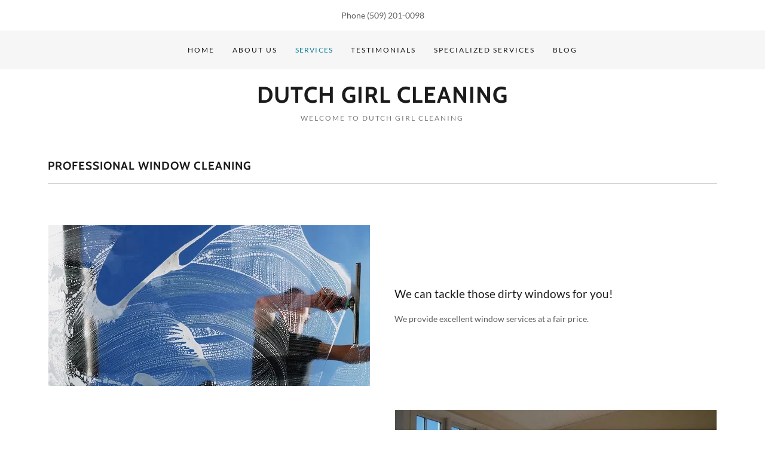

--- FILE ---
content_type: text/html;charset=utf-8
request_url: https://dutchgirlcleaning.com/services
body_size: 74972
content:
<html lang="en-US"><head><meta charSet="utf-8"/><meta http-equiv="X-UA-Compatible" content="IE=edge"/><meta name="viewport" content="width=device-width, initial-scale=1"/><title>Services | Dutch Girl Cleaning</title><meta name="author" content="Dutch Girl Cleaning"/><meta name="generator" content="Starfield Technologies; Go Daddy Website Builder 8.0.0000"/><meta property="og:url" content="https://dutchgirlcleaning.com/services"/>
<meta property="og:site_name" content="Dutch Girl Cleaning"/>
<meta property="og:title" content="Welcome to Dutch Girl Cleaning"/>
<meta property="og:description" content="&quot;FOR THAT OLD FASHIONED WAY OF CLEANING&quot;"/>
<meta property="og:type" content="website"/>
<meta property="og:image" content="http://img1.wsimg.com/isteam/ip/65cf9f2d-2e13-49b0-b617-ab33bf76dbc6/72ecd81e-7944-41fe-af72-da28980763b8.jpg"/>
<meta property="og:locale" content="en_US"/>
<meta name="twitter:card" content="summary"/>
<meta name="twitter:title" content="Dutch Girl Cleaning"/>
<meta name="twitter:description" content="Welcome to Dutch Girl Cleaning"/>
<meta name="twitter:image" content="http://img1.wsimg.com/isteam/ip/65cf9f2d-2e13-49b0-b617-ab33bf76dbc6/72ecd81e-7944-41fe-af72-da28980763b8.jpg"/>
<meta name="twitter:image:alt" content="Dutch Girl Cleaning"/><script type="text/javascript" src="https://img1.wsimg.com/poly/v2/polyfill.min.js?unknown=polyfill&amp;features=default%2Cfetch%2CArray.prototype.%40%40iterator%2CArray.prototype.find%2CArray.prototype.findIndex%2CFunction.name%2CNumber.isFinite%2CPromise%2CString.prototype.repeat%2CArray.prototype.includes%2CIntl.~locale.en-US"></script>
<script type="text/javascript">!function(e){function t(r){if(n[r])return n[r].exports;var i=n[r]={exports:{},id:r,loaded:!1};return e[r].call(i.exports,i,i.exports,t),i.loaded=!0,i.exports}var n={};return t.m=e,t.c=n,t.p="",t(0)}([function(e,t,n){e.exports=n(1)},function(e,t,n){"use strict";window.guacImage=n(2)},function(e,t){"use strict";function n(e,t,n,a){n=n||{};var o,u,c,d,s,l=n.delay||500,h=n.cellSize||{x:20,y:20},f=function(e,r){var i='url("'+e+'")',a=i;if(n.backgroundLayers&&n.backgroundLayers.constructor===Array){var o=n.backgroundLayers.map(function(e){return e.replace(/{width}/g,r.w).replace(/{height}/g,r.h)});a=[].concat(o,[i]).join(", ")}t.style.backgroundImage=a,setTimeout(function(){t.style.opacity=1},300)}.bind(this),w=function(){a?a(u,c):n.useTreatmentData?f(u,c):t.style.backgroundImage='url("'+u+'")',t.setAttribute("data-guac-image","loaded")}.bind(this),g=function(){t.setAttribute("data-guac-image","loading"),o=null;var n=r(t,h);if(!n)return s();if(!c||n.w!==c.w||n.h!==c.h)return c=n,s(1);if(u=i(e,n,h),u!==d){d=u;var a=document.createElement("img");a.src=u,a.complete||!a.addEventListener?w():a.addEventListener("load",w)}}.bind(this);s=function(e){o&&clearTimeout(o),o=setTimeout(g,isNaN(e)?l:e)}.bind(this),this.unmount=function(){o&&(clearTimeout(o),o=null),window.removeEventListener("resize",s)},window.addEventListener("resize",s),g()}function r(e,t){var n={w:t.x,h:t.y};if("undefined"!=typeof window&&e){var r=Math.min(window.devicePixelRatio||1,3),i=window.getComputedStyle(e);if(n.w=Math.round(parseInt(i.width,10)*r),n.h=Math.round(parseInt(i.height,10)*r),isNaN(n.w)||isNaN(n.h))return}return n}function i(e,t,n){var r=t.w%n.x,i=t.h%n.y,a=Math.max(r?t.w+(n.x-r):t.w,n.x),o=Math.max(i?t.h+(n.y-i):t.h,n.y);return e.replace(/\{width\}/g,a).replace(/\{height\}/g,o)}n.getUrl=function(e,t,n){if(!t)throw new Error("cellSize is required");var a=r(n,t);if(a)return i(e,a,t)},e.exports=n}]);</script>
<script type="text/javascript">"undefined"===typeof _trfq&&(window._trfq=[]);"undefined"==typeof _trfd&&(window._trfd=[]);</script>
<script type="text/javascript">function logTcclEvent(){var t=this.getAttribute("data-tccl");if(window._trfq&&t)try{for(var e=t.split(","),r=e[0],d=e[1],n=e.splice(2),c=[],o=0;o<n.length;o+=2)c.push([n[o],n[o+1]]);window._trfq.push(["cmdLogEvent",d,r,c])}catch(e){window._trfq.push(["cmdLogEvent","gc_published_site_error","tccl.published.log",[["error",e.toString()],["data",t]]])}}"undefined"!=typeof window&&"undefined"!=typeof document&&window.addEventListener("DOMContentLoaded",function(){for(var t=document.querySelectorAll("[data-tccl]"),e=0;e<t.length;e++)try{var r=t[e].getAttribute("data-tccl").split(",");t[e].addEventListener(r[1],logTcclEvent)}catch(t){window._trfq.push(["cmdLogEvent","gc_published_site_error","tccl.published.add",[["error",t.toString()]]])}});</script>
<style data-inline-fonts>/* vietnamese */
@font-face {
  font-family: 'Cabin';
  font-style: normal;
  font-weight: 700;
  font-stretch: 100%;
  src: url(https://img1.wsimg.com/gfonts/s/cabin/v35/u-4X0qWljRw-PfU81xCKCpdpbgZJl6XFpfEd7eA9BIxxkbqDH7mlx17r.woff2) format('woff2');
  unicode-range: U+0102-0103, U+0110-0111, U+0128-0129, U+0168-0169, U+01A0-01A1, U+01AF-01B0, U+0300-0301, U+0303-0304, U+0308-0309, U+0323, U+0329, U+1EA0-1EF9, U+20AB;
}
/* latin-ext */
@font-face {
  font-family: 'Cabin';
  font-style: normal;
  font-weight: 700;
  font-stretch: 100%;
  src: url(https://img1.wsimg.com/gfonts/s/cabin/v35/u-4X0qWljRw-PfU81xCKCpdpbgZJl6XFpfEd7eA9BIxxkbqDH7ilx17r.woff2) format('woff2');
  unicode-range: U+0100-02BA, U+02BD-02C5, U+02C7-02CC, U+02CE-02D7, U+02DD-02FF, U+0304, U+0308, U+0329, U+1D00-1DBF, U+1E00-1E9F, U+1EF2-1EFF, U+2020, U+20A0-20AB, U+20AD-20C0, U+2113, U+2C60-2C7F, U+A720-A7FF;
}
/* latin */
@font-face {
  font-family: 'Cabin';
  font-style: normal;
  font-weight: 700;
  font-stretch: 100%;
  src: url(https://img1.wsimg.com/gfonts/s/cabin/v35/u-4X0qWljRw-PfU81xCKCpdpbgZJl6XFpfEd7eA9BIxxkbqDH7alxw.woff2) format('woff2');
  unicode-range: U+0000-00FF, U+0131, U+0152-0153, U+02BB-02BC, U+02C6, U+02DA, U+02DC, U+0304, U+0308, U+0329, U+2000-206F, U+20AC, U+2122, U+2191, U+2193, U+2212, U+2215, U+FEFF, U+FFFD;
}

/* latin-ext */
@font-face {
  font-family: 'Lato';
  font-style: normal;
  font-weight: 100;
  src: url(https://img1.wsimg.com/gfonts/s/lato/v25/S6u8w4BMUTPHh30AUi-qJCY.woff2) format('woff2');
  unicode-range: U+0100-02BA, U+02BD-02C5, U+02C7-02CC, U+02CE-02D7, U+02DD-02FF, U+0304, U+0308, U+0329, U+1D00-1DBF, U+1E00-1E9F, U+1EF2-1EFF, U+2020, U+20A0-20AB, U+20AD-20C0, U+2113, U+2C60-2C7F, U+A720-A7FF;
}
/* latin */
@font-face {
  font-family: 'Lato';
  font-style: normal;
  font-weight: 100;
  src: url(https://img1.wsimg.com/gfonts/s/lato/v25/S6u8w4BMUTPHh30AXC-q.woff2) format('woff2');
  unicode-range: U+0000-00FF, U+0131, U+0152-0153, U+02BB-02BC, U+02C6, U+02DA, U+02DC, U+0304, U+0308, U+0329, U+2000-206F, U+20AC, U+2122, U+2191, U+2193, U+2212, U+2215, U+FEFF, U+FFFD;
}
/* latin-ext */
@font-face {
  font-family: 'Lato';
  font-style: normal;
  font-weight: 300;
  src: url(https://img1.wsimg.com/gfonts/s/lato/v25/S6u9w4BMUTPHh7USSwaPGR_p.woff2) format('woff2');
  unicode-range: U+0100-02BA, U+02BD-02C5, U+02C7-02CC, U+02CE-02D7, U+02DD-02FF, U+0304, U+0308, U+0329, U+1D00-1DBF, U+1E00-1E9F, U+1EF2-1EFF, U+2020, U+20A0-20AB, U+20AD-20C0, U+2113, U+2C60-2C7F, U+A720-A7FF;
}
/* latin */
@font-face {
  font-family: 'Lato';
  font-style: normal;
  font-weight: 300;
  src: url(https://img1.wsimg.com/gfonts/s/lato/v25/S6u9w4BMUTPHh7USSwiPGQ.woff2) format('woff2');
  unicode-range: U+0000-00FF, U+0131, U+0152-0153, U+02BB-02BC, U+02C6, U+02DA, U+02DC, U+0304, U+0308, U+0329, U+2000-206F, U+20AC, U+2122, U+2191, U+2193, U+2212, U+2215, U+FEFF, U+FFFD;
}
/* latin-ext */
@font-face {
  font-family: 'Lato';
  font-style: normal;
  font-weight: 400;
  src: url(https://img1.wsimg.com/gfonts/s/lato/v25/S6uyw4BMUTPHjxAwXjeu.woff2) format('woff2');
  unicode-range: U+0100-02BA, U+02BD-02C5, U+02C7-02CC, U+02CE-02D7, U+02DD-02FF, U+0304, U+0308, U+0329, U+1D00-1DBF, U+1E00-1E9F, U+1EF2-1EFF, U+2020, U+20A0-20AB, U+20AD-20C0, U+2113, U+2C60-2C7F, U+A720-A7FF;
}
/* latin */
@font-face {
  font-family: 'Lato';
  font-style: normal;
  font-weight: 400;
  src: url(https://img1.wsimg.com/gfonts/s/lato/v25/S6uyw4BMUTPHjx4wXg.woff2) format('woff2');
  unicode-range: U+0000-00FF, U+0131, U+0152-0153, U+02BB-02BC, U+02C6, U+02DA, U+02DC, U+0304, U+0308, U+0329, U+2000-206F, U+20AC, U+2122, U+2191, U+2193, U+2212, U+2215, U+FEFF, U+FFFD;
}
/* latin-ext */
@font-face {
  font-family: 'Lato';
  font-style: normal;
  font-weight: 700;
  src: url(https://img1.wsimg.com/gfonts/s/lato/v25/S6u9w4BMUTPHh6UVSwaPGR_p.woff2) format('woff2');
  unicode-range: U+0100-02BA, U+02BD-02C5, U+02C7-02CC, U+02CE-02D7, U+02DD-02FF, U+0304, U+0308, U+0329, U+1D00-1DBF, U+1E00-1E9F, U+1EF2-1EFF, U+2020, U+20A0-20AB, U+20AD-20C0, U+2113, U+2C60-2C7F, U+A720-A7FF;
}
/* latin */
@font-face {
  font-family: 'Lato';
  font-style: normal;
  font-weight: 700;
  src: url(https://img1.wsimg.com/gfonts/s/lato/v25/S6u9w4BMUTPHh6UVSwiPGQ.woff2) format('woff2');
  unicode-range: U+0000-00FF, U+0131, U+0152-0153, U+02BB-02BC, U+02C6, U+02DA, U+02DC, U+0304, U+0308, U+0329, U+2000-206F, U+20AC, U+2122, U+2191, U+2193, U+2212, U+2215, U+FEFF, U+FFFD;
}
/* latin-ext */
@font-face {
  font-family: 'Lato';
  font-style: normal;
  font-weight: 900;
  src: url(https://img1.wsimg.com/gfonts/s/lato/v25/S6u9w4BMUTPHh50XSwaPGR_p.woff2) format('woff2');
  unicode-range: U+0100-02BA, U+02BD-02C5, U+02C7-02CC, U+02CE-02D7, U+02DD-02FF, U+0304, U+0308, U+0329, U+1D00-1DBF, U+1E00-1E9F, U+1EF2-1EFF, U+2020, U+20A0-20AB, U+20AD-20C0, U+2113, U+2C60-2C7F, U+A720-A7FF;
}
/* latin */
@font-face {
  font-family: 'Lato';
  font-style: normal;
  font-weight: 900;
  src: url(https://img1.wsimg.com/gfonts/s/lato/v25/S6u9w4BMUTPHh50XSwiPGQ.woff2) format('woff2');
  unicode-range: U+0000-00FF, U+0131, U+0152-0153, U+02BB-02BC, U+02C6, U+02DA, U+02DC, U+0304, U+0308, U+0329, U+2000-206F, U+20AC, U+2122, U+2191, U+2193, U+2212, U+2215, U+FEFF, U+FFFD;
}
</style><style type="text/css">


.x{-ms-text-size-adjust:100%;-webkit-text-size-adjust:100%;-webkit-tap-highlight-color:rgba(0,0,0,0);margin:0}.x-el,.x-el:after,.x-el:before{box-sizing:border-box}.x-el-article,.x-el-aside,.x-el-details,.x-el-figcaption,.x-el-figure,.x-el-footer,.x-el-header,.x-el-hgroup,.x-el-main,.x-el-menu,.x-el-nav,.x-el-section,.x-el-summary{display:block}.x-el-audio,.x-el-canvas,.x-el-progress,.x-el-video{display:inline-block;vertical-align:baseline}.x-el-audio:not([controls]){display:none;height:0}.x-el-template{display:none}.x-el-a{background-color:transparent;color:inherit}.x-el-a:active,.x-el-a:hover{outline:0}.x-el-abbr[title]{border-bottom:1px dotted}.x-el-b,.x-el-strong{font-weight:700}.x-el-dfn{font-style:italic}.x-el-mark{background:#ff0;color:#000}.x-el-small{font-size:80%}.x-el-sub,.x-el-sup{font-size:75%;line-height:0;position:relative;vertical-align:baseline}.x-el-sup{top:-.5em}.x-el-sub{bottom:-.25em}.x-el-img{vertical-align:middle;border:0}.x-el-svg:not(:root){overflow:hidden}.x-el-figure{margin:0}.x-el-hr{box-sizing:content-box;height:0}.x-el-pre{overflow:auto}.x-el-code,.x-el-kbd,.x-el-pre,.x-el-samp{font-family:monospace,monospace;font-size:1em}.x-el-button,.x-el-input,.x-el-optgroup,.x-el-select,.x-el-textarea{color:inherit;font:inherit;margin:0}.x-el-button{overflow:visible}.x-el-button,.x-el-select{text-transform:none}.x-el-button,.x-el-input[type=button],.x-el-input[type=reset],.x-el-input[type=submit]{-webkit-appearance:button;cursor:pointer}.x-el-button[disabled],.x-el-input[disabled]{cursor:default}.x-el-button::-moz-focus-inner,.x-el-input::-moz-focus-inner{border:0;padding:0}.x-el-input{line-height:normal}.x-el-input[type=checkbox],.x-el-input[type=radio]{box-sizing:border-box;padding:0}.x-el-input[type=number]::-webkit-inner-spin-button,.x-el-input[type=number]::-webkit-outer-spin-button{height:auto}.x-el-input[type=search]{-webkit-appearance:textfield;box-sizing:content-box}.x-el-input[type=search]::-webkit-search-cancel-button,.x-el-input[type=search]::-webkit-search-decoration{-webkit-appearance:none}.x-el-textarea{border:0}.x-el-fieldset{border:1px solid silver;margin:0 2px;padding:.35em .625em .75em}.x-el-legend{border:0;padding:0}.x-el-textarea{overflow:auto}.x-el-optgroup{font-weight:700}.x-el-table{border-collapse:collapse;border-spacing:0}.x-el-td,.x-el-th{padding:0}.x{-webkit-font-smoothing:antialiased}.x-el-hr{border:0}.x-el-fieldset,.x-el-input,.x-el-select,.x-el-textarea{margin-top:0;margin-bottom:0}.x-el-fieldset,.x-el-input[type=email],.x-el-input[type=text],.x-el-textarea{width:100%}.x-el-input,.x-el-label{vertical-align:middle}.x-el-input{border-style:none;padding:.5em}.x-el-select:not([multiple]){vertical-align:middle}.x-el-textarea{line-height:1.75;padding:.5em}@keyframes a{0%{transform:scale(1);opacity:1}45%{transform:scale(.1);opacity:.7}80%{transform:scale(1);opacity:1}}.x-loader svg{display:inline-block}.x-loader svg:first-child{animation:a .75s -.24s infinite cubic-bezier(.2,.68,.18,1.08)}.x-loader svg:nth-child(2){animation:a .75s -.12s infinite cubic-bezier(.2,.68,.18,1.08)}.x-loader svg:nth-child(3){animation:a .75s 0s infinite cubic-bezier(.2,.68,.18,1.08)}.x-icon>svg{transition:transform .33s ease-in-out}.x-icon>svg.rotate-90{transform:rotate(-90deg)}.x-icon>svg.rotate90{transform:rotate(90deg)}.x-icon>svg.rotate-180{transform:rotate(-180deg)}.x-icon>svg.rotate180{transform:rotate(180deg)}.x-rt:after{content:"";clear:both}.x-rt ol,.x-rt ul{text-align:left}.x-rt p{margin:0}.x-rt br{clear:both}.carousel{text-align:center;opacity:0;transition:opacity .5s}.carousel,.carousel .carousel-container-inner{position:relative;margin:0 auto}.carousel .carousel-viewport{overflow:hidden;white-space:nowrap;text-align:left}.carousel .carousel-arrow{position:absolute;z-index:1;color:#fff;border:3px solid;border-radius:50%;bottom:23px;height:32px;width:32px;font-weight:900;background:rgba(0,0,0,.15);padding:0;cursor:pointer}.carousel .carousel-arrow:focus{outline:none}.carousel .carousel-arrow:before{font-size:19px;display:block;margin-top:-2px}.carousel .carousel-arrow:disabled{cursor:not-allowed;opacity:.5}.carousel .carousel-left-arrow{left:23px}.carousel .carousel-left-arrow:before{content:"<";padding-right:2px}.carousel .carousel-right-arrow{right:23px}.carousel .carousel-right-arrow:before{content:">";padding-left:2px}.carousel .carousel-track{list-style:none;padding:0;margin:0;-ms-touch-action:pan-y pinch-zoom;touch-action:pan-y pinch-zoom}.carousel .carousel-track .carousel-slide{display:inline-block;opacity:.7;transition:opacity .5s ease-in-out;white-space:normal}.carousel .carousel-track .carousel-slide>*{display:block}.carousel .carousel-track .carousel-slide.carousel-slide-loading{background:hsla(0,0%,80%,.7)}.carousel .carousel-track .carousel-slide.carousel-slide-fade{position:absolute;left:50%;transform:translateX(-50%);opacity:0}.carousel .carousel-track .carousel-slide.carousel-slide-selected{opacity:1;z-index:1}.carousel.loaded{opacity:1}.carousel .carousel-dots{list-style:none;padding:0;margin:0;position:absolute;left:0;right:0;bottom:-30px;text-align:center}.carousel .carousel-dots li{display:inline-block}.carousel .carousel-dots button{border:0;background:transparent;font-size:1.1em;cursor:pointer;color:#ccc;padding-left:6px;padding-right:6px}.carousel .carousel-dots button.selected{color:#000}.carousel .carousel-dots button:focus{outline:none}

</style>
<style data-glamor="cxs-default-sheet" type="text/css">.x .px_-letter-spacing-1px{letter-spacing:1px}.x .px_-text-transform-uppercase{text-transform:uppercase}.x .px_-bc-rgb255__255__255{background-color:rgb(255, 255, 255)}.x .px_-w-100P{width:100%}.x .px__CA_div-position-relative > div{position:relative}.x .px__CA_div-overflow-hidden > div{overflow:hidden}.x .px__CA_div-m-auto > div{margin:auto}.x .px_-ff-_Cabin___arial__sans-serif{font-family:'Cabin', arial, sans-serif}.x .px_-fs-14{font-size:14px}.x .px_-z-index-1001{z-index:1001}.x .px_-pt-0{padding-top:0}.x .px_-pb-0{padding-bottom:0}.x .px_-p-0px__important{padding:0px !important}.x .px__before-content-__:before{content:""}.x .px__before-d-table:before{display:table}.x .px__before-clear-both:before{clear:both}.x .px__after-content-__:after{content:""}.x .px__after-d-table:after{display:table}.x .px__after-clear-both:after{clear:both}.x .px_-pt-30px{padding-top:30px}.x .px_-pb-30px{padding-bottom:30px}.x .px_-position-relative{position:relative}.x .px_-text-align-center{text-align:center}.x .px_-pt-15px{padding-top:15px}.x .px_-pb-15px{padding-bottom:15px}.x .px_-ml-auto{margin-left:auto}.x .px_-mr-auto{margin-right:auto}.x .px_-pl-20px{padding-left:20px}.x .px_-pr-20px{padding-right:20px}.x .px_-max-width-100P{max-width:100%}.x .px_-letter-spacing-normal{letter-spacing:normal}.x .px_-text-transform-none{text-transform:none}.x .px_-overflow-wrap-break-word{overflow-wrap:break-word}.x .px_-word-wrap-break-word{word-wrap:break-word}.x .px_-word-break-break-word{word-break:break-word}.x .px_-c-rgb94__94__94{color:rgb(94, 94, 94)}.x .px_-fw-400{font-weight:400}.x .px_-lh-1p5{line-height:1.5}.x .px_-mt-0{margin-top:0}.x .px_-mb-0{margin-bottom:0}.x .px_-ff-_Lato___arial__sans-serif{font-family:'Lato', arial, sans-serif}.x .px_-d-block{display:block}.x .px_-c-inherit{color:inherit}.x .px_-text-decoration-none{text-decoration:none}.x .px_-d-inline{display:inline}.x .px_-cursor-pointer{cursor:pointer}.x .px__hover-c-rgb6__116__144:hover{color:rgb(6, 116, 144)}.x .px_-bc-rgb246__246__246{background-color:rgb(246, 246, 246)}.x .px_-pt-20px{padding-top:20px}.x .px_-pb-20px{padding-bottom:20px}.x .px_-d-flex{display:flex}.x .px_-justify-content-center{justify-content:center}.x .px_-align-items-center{align-items:center}.x .px_-pt-5px{padding-top:5px}.x .px_-pb-5px{padding-bottom:5px}.x .px_-d-none{display:none}.x .px_-ml-0{margin-left:0}.x .px_-mr-0{margin-right:0}.x .px_-webkit-margin-before-0{-webkit-margin-before:0}.x .px_-webkit-margin-after-0{-webkit-margin-after:0}.x .px_-webkit-padding-start-0{-webkit-padding-start:0}.x .px_-p-0{padding:0}.x .px_-c-rgb87__87__87{color:rgb(87, 87, 87)}.x .px_-mb-none{margin-bottom:none}.x .px_-d-inline-block{display:inline-block}.x .px_-list-style-none{list-style:none}.x .px_-pl-30px{padding-left:30px}.x .px_-white-space-nowrap{white-space:nowrap}.x .px_-visibility-hidden{visibility:hidden}.x .px__first-child-ml-0:first-child{margin-left:0}.x .px__first-child-pl-0:first-child{padding-left:0}.x .px_-letter-spacing-2px{letter-spacing:2px}.x .px_-fs-10{font-size:10px}.x .px_-c-rgb21__21__21{color:rgb(21, 21, 21)}.x .px_-ml--6px{margin-left:-6px}.x .px_-mr--6px{margin-right:-6px}.x .px_-mt--6px{margin-top:-6px}.x .px_-mb--6px{margin-bottom:-6px}.x .px_-pl-6px{padding-left:6px}.x .px_-pr-6px{padding-right:6px}.x .px_-pt-6px{padding-top:6px}.x .px_-pb-6px{padding-bottom:6px}.x .px__hover-c-rgb6__108__134:hover{color:rgb(6, 108, 134)}.x .px_-letter-spacing-p1em{letter-spacing:.1em}.x .px_-c-rgb7__121__150{color:rgb(7, 121, 150)}.x .px_-w-12px{width:12px}.x .px_-h-12px{height:12px}.x .px_-transition-transform_p33s_ease-in-out{transition:transform .33s ease-in-out}.x .px_-transform-rotate0deg{transform:rotate(0deg)}.x .px_-top-1px{top:1px}.x .px_-ml-10px{margin-left:10px}.x .px_-border-radius-4px{border-radius:4px}.x .px_-box-shadow-0_3px_6px_3px_rgba0_0_0_0p24{box-shadow:0 3px 6px 3px rgba(0,0,0,0.24)}.x .px_-pl-15px{padding-left:15px}.x .px_-pr-15px{padding-right:15px}.x .px_-position-absolute{position:absolute}.x .px_-right-0px{right:0px}.x .px_-top-30px{top:30px}.x .px_-max-height-45vh{max-height:45vh}.x .px_-overflow-y-auto{overflow-y:auto}.x .px_-z-index-3{z-index:3}.x .px_-text-align-left{text-align:left}.x .px__last-child-mb-0:last-child{margin-bottom:0}.x .px_-c-rgb8__129__160{color:rgb(8, 129, 160)}.x .px_-fw-700{font-weight:700}.x .px_-w-20px{width:20px}.x .px_-h-20px{height:20px}.x .px_-vertical-align-middle{vertical-align:middle}.x .px_-bc-rgba22__22__22__0p9{background-color:rgba(22, 22, 22, 0.9)}.x .px_-position-fixed{position:fixed}.x .px_-left-0{left:0px}.x .px_-top-0{top:0px}.x .px_-h-100P{height:100%}.x .px_-max-width-0{max-width:0px}.x .px_-z-index-10000{z-index:10000}.x .px_-pt-60px{padding-top:60px}.x .px_-webkit-overflow-scrolling-touch{-webkit-overflow-scrolling:touch}.x .px_-transition-max-width_p3s_ease-in-out{transition:max-width .3s ease-in-out}.x .px_-overflow-hidden{overflow:hidden}.x .px_-c-rgb247__247__247{color:rgb(247, 247, 247)}.x .px_-w-30px{width:30px}.x .px_-h-30px{height:30px}.x .px_-lh-1p3em{line-height:1.3em}.x .px_-font-style-normal{font-style:normal}.x .px_-top-15{top:15px}.x .px_-right-15{right:15px}.x .px_-fs-22{font-size:22px}.x .px__hover-c-rgb16__181__223:hover{color:rgb(16, 181, 223)}.x .px_-overflow-auto{overflow:auto}.x .px_-bottom-0{bottom:0px}.x .px_-right-0{right:0px}.x .px_-top-60{top:60px}.x .px_-pl-0{padding-left:0}.x .px_-pr-0{padding-right:0}.x .px_-c-rgb164__164__164{color:rgb(164, 164, 164)}.x .px_-border-color-rgba137__137__137__0p5{border-color:rgba(137, 137, 137, 0.5)}.x .px_-border-bottom-1px_solid{border-bottom:1px solid}.x .px__last-child-border-bottom-0:last-child{border-bottom:0}.x .px_-fs-18{font-size:18px}.x .px_-min-width-200{min-width:200px}.x .px_-justify-content-space-between{justify-content:space-between}.x .px_-pr-30px{padding-right:30px}.x .px_-border-top-width-1px{border-top-width:1px}.x .px_-border-top-style-solid{border-top-style:solid}.x .px_-border-color-rgb255__255__255{border-color:rgb(255, 255, 255)}.x .px_-w-16px{width:16px}.x .px_-h-16px{height:16px}.x .px_-mr-5px{margin-right:5px}.x .px_-mt-20px{margin-top:20px}.x .px_-mb-20px{margin-bottom:20px}.x .px_-box-sizing-border-box{box-sizing:border-box}.x .px_-flex-direction-row{flex-direction:row}.x .px_-flex-wrap-wrap{flex-wrap:wrap}.x .px_-m-0_-10px_0{margin:0 -10px 0}.x .px_-flex-grow-1{flex-grow:1}.x .px_-flex-shrink-1{flex-shrink:1}.x .px_-flex-basis-0P{flex-basis:0%}.x .px_-p-0_10px_0{padding:0 10px 0}.x .px_-m-0_auto{margin:0 auto}.x .px_-fs-27{font-size:27px}.x .px_-c-rgb27__27__27{color:rgb(27, 27, 27)}.x .px_-lh-1p2{line-height:1.2}.x .px_-c-rgb119__119__119{color:rgb(119, 119, 119)}.x .px_-mt-10px{margin-top:10px}.x .px_-lh-1p4{line-height:1.4}.x .px_-mb-40px{margin-bottom:40px}.x .px_-border-color-rgb119__119__119{border-color:rgb(119, 119, 119)}.x .px_-border-bottom-width-1px{border-bottom-width:1px}.x .px_-border-style-solid{border-style:solid}.x .px_-mt-15px{margin-top:15px}.x .px_-mb-30px{margin-bottom:30px}.x .px_-m-0_-10px_-20px{margin:0 -10px -20px}.x .px_-flex-basis-100P{flex-basis:100%}.x .px_-p-0_10px_20px{padding:0 10px 20px}.x .px_-justify-content-flex-start{justify-content:flex-start}.x .px_-align-self-flex-start{align-self:flex-start}.x .px_-h-auto{height:auto}.x .px_-flex-direction-column{flex-direction:column}.x .px__CA__nth-childn-mb-20px > :nth-child(n){margin-bottom:20px}.x .px___CA__last-child-mb-0__important  > :last-child{margin-bottom:0 !important}.x .px_-lh-1p25{line-height:1.25}.x .px__CA_p_CA_ol-text-align-left > p > ol{text-align:left}.x .px__CA_p_CA_ol-d-inline-block > p > ol{display:inline-block}.x .px__CA_p_CA_ol-pl-1p3em > p > ol{padding-left:1.3em}.x .px__CA_p_CA_ol-ml-30px > p > ol{margin-left:30px}.x .px__CA_p_CA_ol-mr-30px > p > ol{margin-right:30px}.x .px__CA_p_CA_ul-text-align-left > p > ul{text-align:left}.x .px__CA_p_CA_ul-d-inline-block > p > ul{display:inline-block}.x .px__CA_p_CA_ul-pl-1p3em > p > ul{padding-left:1.3em}.x .px__CA_p_CA_ul-ml-30px > p > ul{margin-left:30px}.x .px__CA_p_CA_ul-mr-30px > p > ul{margin-right:30px}.x .px__CA_ul-text-align-left > ul{text-align:left}.x .px__CA_ul-d-inline-block > ul{display:inline-block}.x .px__CA_ul-pl-1p3em > ul{padding-left:1.3em}.x .px__CA_ul-ml-30px > ul{margin-left:30px}.x .px__CA_ul-mr-30px > ul{margin-right:30px}.x .px__CA_ol-text-align-left > ol{text-align:left}.x .px__CA_ol-d-inline-block > ol{display:inline-block}.x .px__CA_ol-pl-1p3em > ol{padding-left:1.3em}.x .px__CA_ol-ml-30px > ol{margin-left:30px}.x .px__CA_ol-mr-30px > ol{margin-right:30px}.x .px_-text-decoration-underline{text-decoration:underline}.x .px_-fs-unset{font-size:unset}.x .px_-font-style-italic{font-style:italic}.x .px_-text-decoration-line-through{text-decoration:line-through}.x .px_-flex-direction-row-reverse{flex-direction:row-reverse}.x .px_-max-width-360{max-width:360px}.x .px_-c-rgb0__0__0{color:rgb(0, 0, 0)}.x .px_-bc-rgb16__181__223{background-color:rgb(16, 181, 223)}.x .px_-border-style-none{border-style:none}.x .px_-border-radius-0{border-radius:0}.x .px_-transition-property-background-color{transition-property:background-color}.x .px_-transition-duration-p3s{transition-duration:.3s}.x .px_-transition-timing-function-ease-in-out{transition-timing-function:ease-in-out}.x .px__hover-bc-rgb18__196__241:hover{background-color:rgb(18, 196, 241)}.x .px__focus-outline-none:focus{outline:none}.x .px__active-bc-rgb12__153__188:active{background-color:rgb(12, 153, 188)}.x .px_-min-height-300{min-height:300px}.x .px_-flex-shrink-0{flex-shrink:0}.x .px_-min-height-inherit{min-height:inherit}.x .px_-max-width-760px{max-width:760px}.x .px_-order--1{order:-1}.x .px__CA_AS-flex-grow-1 > *{flex-grow:1}.x .px_-background-size-cover{background-size:cover}.x .px_-background-position-center{background-position:center}.x .px_-bi-url___img1pwsimgpcom_isteam_ip_65cf9f2d-2e13-49b0-b617-ab33bf76dbc6_e6e45f65-12c6-4910-91b9-2228cf8f6705pjpg___rs_w_50_h_50_cg_true_m_cr_w_50_h_50_a_cc_{background-image:url("//img1.wsimg.com/isteam/ip/65cf9f2d-2e13-49b0-b617-ab33bf76dbc6/e6e45f65-12c6-4910-91b9-2228cf8f6705.jpg/:/rs=w:50,h:50,cg:true,m/cr=w:50,h:50,a:cc")}.x .px_-mb-15px{margin-bottom:15px}.x .px_-bc-rgb22__22__22{background-color:rgb(22, 22, 22)}.x .px_-pb-60px{padding-bottom:60px}.x .px_-border-color-_999{border-color: #999}.x .px_-m-0{margin:0px}.x .px_-c-rgb16__181__223{color:rgb(16, 181, 223)}.x .px_-c-rgb137__137__137{color:rgb(137, 137, 137)}.x .px_-mt-30px{margin-top:30px}.x .px__xs-only-d-flex xs-only{display:flex}.x .px__xs-only-flex-direction-column xs-only{flex-direction:column}.x .px_-p-10px{padding:10px}</style>

<style data-glamor="cxs-xs-sheet" type="text/css">@media (max-width: 767px){.x ._xs-onlypx_-justify-content-space-between{justify-content:space-between}}@media (max-width: 767px){.x ._xs-onlypx_-mb-20px{margin-bottom:20px}}@media (max-width: 767px){.x ._xs-onlypx_-d-flex{display:flex}}@media (max-width: 767px){.x ._xs-onlypx_-flex-direction-column{flex-direction:column}}@media (max-width: 767px){.x ._xs-onlypx_-p-5px{padding:5px}}</style>
<style data-glamor="cxs-sm-sheet" type="text/css">@media (min-width: 768px){.x ._smpx_-pt-40px{padding-top:40px}}@media (min-width: 768px){.x ._smpx_-pb-40px{padding-bottom:40px}}@media (min-width: 768px){.x ._smpx_-w-728px{width:728px}}@media (min-width: 768px){.x ._smpx_-d-inline{display:inline}}@media (min-width: 768px) and (max-width: 1023px){.x ._sm-onlypx_-right-0px{right:0px}}@media (min-width: 768px){.x ._smpx_-m-0_-20px_0{margin:0 -20px 0}}@media (min-width: 768px){.x ._smpx_-p-0_20px_0{padding:0 20px 0}}@media (min-width: 768px){.x ._smpx_-m-0_-20px_-40px{margin:0 -20px -40px}}@media (min-width: 768px){.x ._smpx_-p-0_20px_40px{padding:0 20px 40px}}@media (min-width: 768px){.x ._smpx_-flex-basis-50P{flex-basis:50%}}@media (min-width: 768px){.x ._smpx_-max-width-50P{max-width:50%}}@media (min-width: 768px){.x ._smpx_-w-auto{width:auto}}@media (min-width: 768px){.x ._smpx_-flex-basis-83p33333333333334P{flex-basis:83.33333333333334%}}@media (min-width: 768px){.x ._smpx_-max-width-83p33333333333334P{max-width:83.33333333333334%}}</style>
<style data-glamor="cxs-md-sheet" type="text/css">@media (min-width: 1024px){.x ._mdpx_-fs-14{font-size:14px}}@media (min-width: 1024px){.x ._mdpx_-w-984px{width:984px}}@media (min-width: 1024px){.x ._mdpx_-d-block{display:block}}@media (min-width: 1024px){.x ._mdpx_-fs-12{font-size:12px}}@media (min-width: 1024px) and (max-width: 1199px){.x ._md-onlypx_-right-0px{right:0px}}@media (min-width: 1024px){.x ._mdpx_-d-none{display:none}}@media (min-width: 1024px){.x ._mdpx_-fs-27{font-size:27px}}@media (min-width: 1024px){.x ._mdpx_-fs-19{font-size:19px}}@media (min-width: 1024px){.x ._mdpx_-ml-16p666666666666664P{margin-left:16.666666666666664%}}@media (min-width: 1024px){.x ._mdpx_-flex-basis-66p66666666666666P{flex-basis:66.66666666666666%}}@media (min-width: 1024px){.x ._mdpx_-max-width-66p66666666666666P{max-width:66.66666666666666%}}@media (min-width: 1024px){.x ._mdpx_-fs-36{font-size:36px}}@media (min-width: 1024px){.x ._mdpx_-flex-basis-50P{flex-basis:50%}}@media (min-width: 1024px){.x ._mdpx_-max-width-50P{max-width:50%}}@media (min-width: 1024px){.x ._mdpx_-max-height-269{max-height:269px}}@media (min-width: 1024px){.x ._mdpx_-mb-0{margin-bottom:0}}@media (min-width: 1024px){.x ._mdpx_-flex-basis-33p33333333333333P{flex-basis:33.33333333333333%}}@media (min-width: 1024px){.x ._mdpx_-max-width-33p33333333333333P{max-width:33.33333333333333%}}@media (min-width: 1024px){.x ._mdpx_-pt-15px{padding-top:15px}}@media (min-width: 1024px){.x ._mdpx_-pb-15px{padding-bottom:15px}}@media (min-width: 1024px){.x ._mdpx_-pl-50px{padding-left:50px}}@media (min-width: 1024px){.x ._mdpx_-pr-50px{padding-right:50px}}@media (min-width: 1024px){.x ._mdpx_-max-height-568{max-height:568px}}@media (min-width: 1024px){.x ._mdpx_-flex-wrap-nowrap{flex-wrap:nowrap}}@media (min-width: 1024px){.x ._mdpx_-flex-direction-row{flex-direction:row}}@media (min-width: 1024px){.x ._mdpx_-min-height-30vh{min-height:30vh}}@media (min-width: 1024px){.x ._mdpx_-min-height-inherit{min-height:inherit}}@media (min-width: 1024px){.x ._mdpx_-text-align-left{text-align:left}}@media (min-width: 1024px){.x ._mdpx_-w-70P{width:70%}}@media (min-width: 1024px){.x ._mdpx_-m-0_auto{margin:0 auto}}@media (min-width: 1024px){.x ._mdpx_-order-initial{order:initial}}@media (min-width: 1024px){.x ._mdpx_-flex-basis-0P{flex-basis:0%}}@media (min-width: 1024px){.x ._mdpx_-max-width-none{max-width:none}}@media (min-width: 1024px){.x ._mdpx_-text-align-right{text-align:right}}@media (min-width: 1024px){.x ._mdpx_-mt-0{margin-top:0}}</style>
<style data-glamor="cxs-lg-sheet" type="text/css">@media (min-width: 1200px){.x ._lgpx_-fs-14{font-size:14px}}@media (min-width: 1200px){.x ._lgpx_-w-1160px{width:1160px}}@media (min-width: 1200px){.x ._lgpx_-fs-12{font-size:12px}}@media (min-width: 1200px){.x ._lgpx_-fs-27{font-size:27px}}@media (min-width: 1200px){.x ._lgpx_-fs-19{font-size:19px}}@media (min-width: 1200px){.x ._lgpx_-fs-38{font-size:38px}}</style>
<style type="text/css">.page-inner { background-color: rgb(22, 22, 22); min-height: 100vh; }</style></head>
<body class="x  x-fonts-cabin"><div id="layout-65-cf-9-f-2-d-2-e-13-49-b-0-b-617-ab-33-bf-76-dbc-6" class="layout layout-layout layout-layout-layout-11 locale-en-US lang-en"><div data-ux="Page" id="page-9961" class="x-el x-el-div x-el px_-letter-spacing-1px px_-text-transform-uppercase px_-bc-rgb255__255__255 px_-w-100P px__CA_div-position-relative px__CA_div-overflow-hidden px__CA_div-m-auto px_-ff-_Cabin___arial__sans-serif px_-fs-14 _mdpx_-fs-14 _lgpx_-fs-14 x-d-ux px_-letter-spacing-1px px_-text-transform-uppercase px_-ff-_Cabin___arial__sans-serif px_-fs-14 _mdpx_-fs-14 _lgpx_-fs-14 x-d-ux"><div data-ux="Block" class="x-el x-el-div page-inner px_-letter-spacing-1px px_-text-transform-uppercase px_-ff-_Cabin___arial__sans-serif px_-fs-14 _mdpx_-fs-14 _lgpx_-fs-14 x-d-ux"><div id="f3b1e48d-3ec0-4ff9-a7e5-f5420b14347c" class="widget widget-header widget-header-header-9"><div data-ux="Block" class="x-el x-el-div px_-letter-spacing-1px px_-text-transform-uppercase px_-z-index-1001 px_-ff-_Cabin___arial__sans-serif px_-fs-14 _mdpx_-fs-14 _lgpx_-fs-14 x-d-ux"><section data-ux="Header" data-aid="HEADER_SECTION" id="n-9962" backgroundTop="16.22%" backgroundRotation="0" backgroundImage="[object Object]" backgroundLeft="-13.02%" backgroundHeight="67.57%" backgroundPosition="52.8969762810067% 77.82608695652173%" background2Image="//img1.wsimg.com/isteam/stock/120" schemaVersion="1" backgroundWidth="126.05%" _category="" preset="header9" address="[object Object]" background="[object Object]" promoBannerData="[object Object]" websiteId="65cf9f2d-2e13-49b0-b617-ab33bf76dbc6" accountId="ac3ab636-27a1-11e8-8126-3417ebe72601" navigation="[object Object],[object Object],[object Object],[object Object],[object Object],[object Object]" env="production" featureFlags="Map { &quot;enablePrePublishDropdown&quot;: true, &quot;showAutoBillText&quot;: false, &quot;newAccountOrionBypass&quot;: false, &quot;commercePlanDisabled&quot;: false, &quot;redesignedUpgradeModal&quot;: false, &quot;enableFBPageSuggestions&quot;: false, &quot;enableYelpFlow&quot;: true, &quot;showPopularVerticals&quot;: true, &quot;enableDragAndDropPageGrouping&quot;: false, &quot;showDashedSectionDivider&quot;: true, &quot;enableDnsv2&quot;: true, &quot;enableSkipOnespace&quot;: false, &quot;enableMoveSections&quot;: true, &quot;enableGmbFlowToBusiness&quot;: true, &quot;moveButtonPlacement&quot;: true, &quot;enableNewAddSectionMobile&quot;: false, &quot;enableNotificationOption&quot;: false, &quot;enableNewPlanSwitchingModalDesign&quot;: false, &quot;showCoupon&quot;: false, &quot;mapRenderProvider&quot;: &quot;mapbox&quot;, &quot;enableMalwareScanning&quot;: true, &quot;enableO365XSell&quot;: true, &quot;enableOnespaceSandbox&quot;: false, &quot;enableFbGxIntegration&quot;: true, &quot;couponToggleHidden&quot;: false, &quot;enableCustomColors&quot;: true, &quot;stockPhotoSearch&quot;: true, &quot;enableFbMetrics&quot;: true, &quot;geosuggestProvider&quot;: &quot;mapbox&quot;, &quot;showFreeTrialBannerBottom&quot;: true, &quot;enableAddSectionButtonInMutator&quot;: true, &quot;waffleMenuHelpLinkEnabled&quot;: true, &quot;disablePIIMarket&quot;: false, &quot;enablePreviewBrowserChromeHttp&quot;: true, &quot;openMyaInNewTab&quot;: true, &quot;accountsServicePassThrough&quot;: false, &quot;enableFontScaleControl&quot;: true, &quot;debugOlaPaypalAuthorize&quot;: false, &quot;enableSslForExtDomain&quot;: true, &quot;enableBlog&quot;: true, &quot;enableGMB4All&quot;: true, &quot;enableDeleteImages&quot;: true, &quot;enableSuspensionModals&quot;: true, &quot;checkout&quot;: Map { &quot;enableMoneyBackGuaranteeText&quot;: false }, &quot;enableFBTimingExperiment&quot;: false, &quot;enableGmbFlow&quot;: true, &quot;GMBExperimentalUx&quot;: true, &quot;enablePlansCC&quot;: true, &quot;enableFbConnectV2&quot;: true, &quot;strawberryJam&quot;: true, &quot;enableElderberryJam&quot;: true, &quot;enablePlans&quot;: true, &quot;maxWidowChars&quot;: 11, &quot;enablePlansNoCC&quot;: true, &quot;disablePII&quot;: false, &quot;enableFeedback&quot;: true, &quot;enableOlsProductSorting&quot;: &quot;true&quot;, &quot;enableFbUpdate&quot;: true, &quot;enableHTMLHelpLink&quot;: true, &quot;simplifiedUpgradeModal&quot;: false, &quot;enableHeaderCartIcon&quot;: true, &quot;allowInAppUpgradeOLAFT&quot;: true, &quot;enableSeoCallToAction&quot;: true, &quot;showPriceDifference&quot;: true, &quot;enableDashboardIcon&quot;: true, &quot;enableMapboxMap&quot;: false, &quot;termsModalForNonO365Markets&quot;: false, &quot;manageMemebersTooltip&quot;: false, &quot;enableQuickStartPivot&quot;: true, &quot;enableMapboxCorrectionLink&quot;: true, &quot;enableMktgAsstEntity&quot;: true, &quot;enableNewFBMetrics&quot;: true, &quot;enableHeaderTreatments&quot;: false, &quot;enableFbConnect&quot;: true, &quot;enableOneSpaceQueuing&quot;: false, &quot;enableExpiredModal&quot;: true, &quot;publishUseChildProcess&quot;: true, &quot;enableNextSuggestionButton&quot;: false, &quot;useHeaderImages&quot;: false, &quot;enableAddressLine2&quot;: true, &quot;enableXing&quot;: false, &quot;isTwoStepCheckoutEnabled&quot;: true, &quot;showAnnualPrice&quot;: false, &quot;allowInAppUpgradeOLS&quot;: true, &quot;olsEditModeCTA&quot;: true, &quot;domainPaywall&quot;: true, &quot;stockVideos&quot;: true, &quot;enableNPS&quot;: true, &quot;enableUpgradeToBusinessPlus&quot;: true, &quot;enableStatsButton&quot;: true, &quot;showPIIDisclaimer&quot;: false, &quot;blockUiUpdateModalForNewUsers&quot;: true, &quot;enableGmbFlowForGCM&quot;: true, &quot;publish&quot;: Map { &quot;enableDnsNotReadyModal&quot;: true, &quot;enableEditorGXSuggestions&quot;: true, &quot;enableGoToDashboardButtonForPaidAccounts&quot;: true, &quot;enableSocialMetaTags&quot;: true, &quot;enableSocialShare&quot;: true }, &quot;accountsService&quot;: Map { &quot;createAccount&quot;: false, &quot;paymentMethods&quot;: false, &quot;planOptions&quot;: false, &quot;trialOfferings&quot;: false, &quot;updateAccount&quot;: false }, &quot;vnextRenderPublish&quot;: true, &quot;enableSmartLineXSell&quot;: true, &quot;redirectSSOwsb_lp&quot;: false, &quot;enablePostProductSuggestion&quot;: true, &quot;enableNewSocialAPI&quot;: true, &quot;olsHideProductsPerPage&quot;: false, &quot;enableSocialAccountsFooter&quot;: true, &quot;enableFBViewInsightsButton&quot;: true, &quot;enableDisplayAds&quot;: true, &quot;enableCommerceSuggestions&quot;: true, &quot;enableAddonGroups&quot;: true, &quot;enableFavicon&quot;: true, &quot;enableImageLinkSelector&quot;: false, &quot;businessProPlanDisabled&quot;: true, &quot;planAutoUpgradeOLS&quot;: true, &quot;enableSocialFacebookCreate&quot;: true, &quot;redirectOnboardingToDcc&quot;: false, &quot;enableGoogleTranslate&quot;: true, &quot;verticalPickerESSuggest&quot;: true, &quot;enableGoogleAddressInput&quot;: true, &quot;enableDashboardOLA&quot;: true, &quot;enableIsManual&quot;: true, &quot;showMaybeLaterButton&quot;: false, &quot;enableHTMLFeedback&quot;: true, &quot;commercePayPalPlanDisabled&quot;: true, &quot;enableSocialAccountsHamburger&quot;: true, &quot;enableFBReviewReply&quot;: false, &quot;enableCookieBanner&quot;: true, &quot;enableFbAddtlFields&quot;: true, &quot;enableMetricsUI&quot;: false, &quot;enableMixpanelLogging&quot;: true, &quot;sendReferralAppeal&quot;: false, &quot;showDomainPrivacyUpsell&quot;: true, &quot;showGMBSuggestionsPanel&quot;: true, &quot;dashboard&quot;: Map { &quot;enableSocialPostArticleWizard&quot;: false }, &quot;useNewZeroStateOLA&quot;: false, &quot;fullCartCheckout&quot;: false, &quot;showEmailActivation&quot;: true, &quot;smallThemePreviewFont&quot;: false, &quot;enableGMBInternational&quot;: false, &quot;defaultMonthlyPlan&quot;: false, &quot;enableCookieWarning&quot;: false, &quot;enableLightTheme&quot;: false, &quot;searchEngineSubmission&quot;: Map { &quot;bing&quot;: true, &quot;facebook&quot;: true, &quot;google&quot;: true }, &quot;backupRestorePivot&quot;: true, &quot;enableHTMLCenterContent&quot;: true, &quot;headerAlignment&quot;: true, &quot;enableGMBHours&quot;: true, &quot;businessUltimatePlanDisabled&quot;: true, &quot;backgroundPosition&quot;: &quot;center&quot;, &quot;waffleMenuLinks&quot;: true, &quot;enableDuplicatePage&quot;: true, &quot;enableBuyDomainFromPreview&quot;: true, &quot;enableQuickAdd&quot;: true, &quot;enableLogEnhancedErrorStack&quot;: false, &quot;enableFacebookFlow&quot;: true, &quot;enableWebsiteReset&quot;: true, &quot;O365XSellForMonthlyTerm&quot;: true, &quot;showPlansModalTitle&quot;: false, &quot;continueExistingTrialOffer&quot;: Map { &quot;pathways&quot;: List [ &quot;hp&quot;, &quot;wsb_lp&quot;, &quot;vt&quot;, &quot;ols_lp&quot;, &quot;pro&quot;, &quot;dcc&quot;, &quot;mya&quot; ] }, &quot;enableOlsCouponOnCart&quot;: true, &quot;enableMembership&quot;: true, &quot;enableFbCategorySelect&quot;: true, &quot;planAutoUpgradeSEO&quot;: true, &quot;showDmStats&quot;: true, &quot;isUSA&quot;: true, &quot;showO365EmailUpdateOption&quot;: true, &quot;enableSocialAccountsWidget&quot;: true, &quot;enableHeaderThemes&quot;: true, &quot;enableThemesEditor&quot;: true, &quot;enableSharedNav&quot;: true, &quot;enableDashboardOptimizely&quot;: false, &quot;enableMixpanelUserProfileReporting&quot;: true, &quot;redirectSSOhp&quot;: true, &quot;enableSocialPostWizard&quot;: true, &quot;enableOlsSearch&quot;: true, &quot;allowInAppUpgradeOLSFT&quot;: true, &quot;useSkittleColorPalette&quot;: true, &quot;enableOneSpaceSubmit&quot;: true, &quot;enableOlsImageZoom&quot;: true, &quot;allowInAppUpgradeOLA&quot;: true, &quot;enableThemesEditorMobile&quot;: true, &quot;enableWidgetSearchBox&quot;: true, &quot;showSEVSuggestionsPanel&quot;: true, &quot;enableCheckCertExpiry&quot;: true, &quot;enablePinterestMeta&quot;: true, &quot;enableSearchEngineIndexing&quot;: true, &quot;enableMembershipRequests&quot;: false, &quot;lh4u&quot;: false, &quot;enableColorCategoryChooser&quot;: true, &quot;enableFacebookPixel&quot;: true, &quot;hideLegacyThemeSelector&quot;: false, &quot;enableTLAOnespaceSubmit&quot;: false, &quot;submitSitemapToClassifyAPI&quot;: true, &quot;urgentBannerThreshold&quot;: true, &quot;enableGXLayout&quot;: false, &quot;inlineEditing&quot;: false, &quot;enableBackupFlyoutMenu&quot;: false, &quot;isOlaPaymentUIOn&quot;: true, &quot;subscriptionExpirationThreshold&quot;: 48 }" alignmentOption="center" domainName="dutchgirlcleaning.com" pageRoute="/services" promoBanner="[object Object]" manageShippingUrl="https://65cf9f2d-2e13-49b0-b617-ab33bf76dbc6.onlinestore.godaddy.com/admin/shipping_methods?product=VNEXT" manageCouponsUrl="https://65cf9f2d-2e13-49b0-b617-ab33bf76dbc6.onlinestore.godaddy.com/admin/promotions?product=VNEXT" googleTranslateOptions="[object Object]" textBackground="Dutch Girl Cleaning" socialProfiles="[object Object]" pageId="00000000-0000-0000-0000-000000000000" createDate="2018-03-14T16:07:23.359Z" updateDate="2018-10-04T04:52:33.288Z" clientResources="@wsb/guac-widget-core/lib/client-resource,[object Object]" type="HEADER" staticContent="[object Object]" phone="Phone    (509) 201-0098" tagline="Welcome to Dutch Girl Cleaning" logo="[object Object]" businessName="Dutch Girl Cleaning" homepageId="51a7581e-fd0c-498e-a96f-3c17d55084a6" subtagline="{&quot;blocks&quot;:[{&quot;key&quot;:&quot;76dh7&quot;,&quot;text&quot;:&quot;\&quot;FOR THAT OLD FASHIONED WAY OF CLEANING\&quot;&quot;,&quot;type&quot;:&quot;unstyled&quot;,&quot;depth&quot;:0,&quot;inlineStyleRanges&quot;:[{&quot;offset&quot;:0,&quot;length&quot;:40,&quot;style&quot;:&quot;BOLD&quot;}],&quot;entityRanges&quot;:[],&quot;data&quot;:{}}],&quot;entityMap&quot;:{}}" tagline2="{&quot;blocks&quot;:[{&quot;key&quot;:&quot;76dh7&quot;,&quot;text&quot;:&quot;\&quot;FOR THAT OLD FASHIONED WAY OF CLEANING\&quot;&quot;,&quot;type&quot;:&quot;unstyled&quot;,&quot;depth&quot;:0,&quot;inlineStyleRanges&quot;:[{&quot;offset&quot;:0,&quot;length&quot;:40,&quot;style&quot;:&quot;BOLD&quot;}],&quot;entityRanges&quot;:[],&quot;data&quot;:{}}],&quot;entityMap&quot;:{}}" maxWidowChars="11" logoData="[object Object]" hasLogo="Dutch Girl Cleaning" backgroundImage2="[object Object]" class="x-el x-el-section x-el widget-header-header-9 px_-letter-spacing-1px px_-text-transform-uppercase px_-pt-0 px_-pb-0 px_-p-0px__important px_-ff-_Cabin___arial__sans-serif px_-fs-14 px__before-content-__ px__before-d-table px__before-clear-both px__after-content-__ px__after-d-table px__after-clear-both _mdpx_-fs-14 _lgpx_-fs-14 x-d-aid x-d-ux px_-letter-spacing-1px px_-text-transform-uppercase px_-bc-rgb255__255__255 px_-pt-30px px_-pb-30px px_-ff-_Cabin___arial__sans-serif px_-fs-14 _smpx_-pt-40px _smpx_-pb-40px _mdpx_-fs-14 _lgpx_-fs-14 x-d-ux x-d-aid"><div data-ux="Block" class="x-el x-el-div px_-letter-spacing-1px px_-text-transform-uppercase px_-position-relative px_-ff-_Cabin___arial__sans-serif px_-fs-14 _mdpx_-fs-14 _lgpx_-fs-14 x-d-ux"><div data-ux="Block" class="x-el x-el-div px_-letter-spacing-1px px_-text-transform-uppercase px_-ff-_Cabin___arial__sans-serif px_-fs-14 _mdpx_-fs-14 _lgpx_-fs-14 x-d-ux"></div><div data-ux="Group" class="x-el x-el-div px_-letter-spacing-1px px_-text-transform-uppercase px_-w-100P px_-text-align-center px_-pt-15px px_-pb-15px px_-ff-_Cabin___arial__sans-serif px_-fs-14 _mdpx_-fs-14 _lgpx_-fs-14 x-d-ux"><div data-ux="Container" class="x-el x-el-div px_-letter-spacing-1px px_-text-transform-uppercase px_-ml-auto px_-mr-auto px_-pl-20px px_-pr-20px px_-max-width-100P px_-ff-_Cabin___arial__sans-serif px_-fs-14 _smpx_-w-728px _mdpx_-w-984px _mdpx_-fs-14 _lgpx_-w-1160px _lgpx_-fs-14 x-d-ux"><p data-ux="Text" data-aid="HEADER_PHONE_RENDERED" data-route="phone" data-tccl="ux2.header.phone_number.click,click" class="x-el x-el-p px_-letter-spacing-normal px_-text-transform-none px_-overflow-wrap-break-word px_-word-wrap-break-word px_-word-break-break-word px_-c-rgb94__94__94 px_-fs-14 px_-fw-400 px_-lh-1p5 px_-mt-0 px_-mb-0 px_-ff-_Lato___arial__sans-serif px_-d-block _smpx_-d-inline _mdpx_-fs-14 _lgpx_-fs-14 x-d-ux x-d-aid x-d-route x-d-tccl">Phone    <a data-ux="Link" href="tel:5092010098" class="x-el x-el-a px_-letter-spacing-normal px_-text-transform-none px_-overflow-wrap-break-word px_-fs-14 px_-fw-400 px_-c-inherit px_-text-decoration-none px_-d-inline px_-cursor-pointer px_-ff-_Lato___arial__sans-serif px_-max-width-100P px__hover-c-rgb6__116__144 _mdpx_-fs-14 _lgpx_-fs-14 x-d-ux" data-tccl="ux2.HEADER.header9.Group.Default.Link.Default.9963.click,click">(509) 201-0098</a></p></div></div><div data-ux="Block" class="x-el x-el-div px_-letter-spacing-1px px_-text-transform-uppercase px_-bc-rgb246__246__246 px_-ff-_Cabin___arial__sans-serif px_-fs-14 _mdpx_-fs-14 _lgpx_-fs-14 x-d-ux"><nav data-ux="Block" class="x-el x-el-nav px_-letter-spacing-1px px_-text-transform-uppercase px_-ff-_Cabin___arial__sans-serif px_-fs-14 _mdpx_-fs-14 _lgpx_-fs-14 x-d-ux"><div data-ux="Container" class="x-el x-el-div px_-letter-spacing-1px px_-text-transform-uppercase px_-ml-auto px_-mr-auto px_-pl-20px px_-pr-20px px_-max-width-100P px_-pt-20px px_-pb-20px px_-ff-_Cabin___arial__sans-serif px_-fs-14 _smpx_-w-728px _mdpx_-w-984px _mdpx_-fs-14 _lgpx_-w-1160px _lgpx_-fs-14 x-d-ux"><div data-ux="Block" class="x-el x-el-div px_-letter-spacing-1px px_-text-transform-uppercase px_-d-flex px_-justify-content-center px_-align-items-center px_-ff-_Cabin___arial__sans-serif px_-fs-14 _xs-onlypx_-justify-content-space-between _mdpx_-fs-14 _lgpx_-fs-14 x-d-ux"><nav data-ux="Nav" data-aid="HEADER_NAV_RENDERED" class="x-el x-el-nav px_-letter-spacing-1px px_-text-transform-uppercase px_-max-width-100P px_-pt-5px px_-pb-5px px_-d-none px_-ff-_Cabin___arial__sans-serif px_-fs-14 _mdpx_-d-block _mdpx_-fs-14 _lgpx_-fs-14 x-d-ux x-d-aid"><ul data-ux="List" id="n-99629964-navId" class="x-el x-el-ul px_-letter-spacing-1px px_-text-transform-uppercase px_-mt-0 px_-mb-0 px_-ml-0 px_-mr-0 px_-webkit-margin-before-0 px_-webkit-margin-after-0 px_-webkit-padding-start-0 px_-p-0 px_-position-relative px_-ff-_Cabin___arial__sans-serif px_-fs-14 _mdpx_-fs-14 _lgpx_-fs-14 x-d-ux"><li data-ux="ListItemInline" class="x-el x-el-li px_-letter-spacing-1px px_-text-transform-uppercase px_-c-rgb87__87__87 px_-ml-0 px_-mb-none px_-d-inline-block px_-list-style-none px_-pl-30px px_-white-space-nowrap px_-position-relative px_-visibility-hidden px_-ff-_Cabin___arial__sans-serif px_-fs-14 px__first-child-ml-0 px__first-child-pl-0 _mdpx_-fs-14 _lgpx_-fs-14 x-d-ux"><div><div id="bootstrap-9965-t"><a data-ux="NavLink" target="" rel="" data-page="51a7581e-fd0c-498e-a96f-3c17d55084a6" data-edit-interactive="true" activeStyle="[object Object]" href="/" class="x-el x-el-a px_-letter-spacing-2px px_-text-transform-uppercase px_-overflow-wrap-break-word px_-fs-10 px_-fw-400 px_-c-rgb21__21__21 px_-text-decoration-none px_-d-inline-block px_-cursor-pointer px_-ff-_Lato___arial__sans-serif px_-ml--6px px_-mr--6px px_-mt--6px px_-mb--6px px_-pl-6px px_-pr-6px px_-pt-6px px_-pb-6px px__hover-c-rgb6__108__134 _mdpx_-fs-12 _lgpx_-fs-12 x-d-ux x-d-page x-d-edit-interactive" data-tccl="ux2.HEADER.header9.Nav.Default.Link.Default.9966.click,click">Home</a></div></div></li><li data-ux="ListItemInline" class="x-el x-el-li px_-letter-spacing-1px px_-text-transform-uppercase px_-c-rgb87__87__87 px_-ml-0 px_-mb-none px_-d-inline-block px_-list-style-none px_-pl-30px px_-white-space-nowrap px_-position-relative px_-visibility-hidden px_-ff-_Cabin___arial__sans-serif px_-fs-14 px__first-child-ml-0 px__first-child-pl-0 _mdpx_-fs-14 _lgpx_-fs-14 x-d-ux"><div><div id="bootstrap-9967-t"><a data-ux="NavLink" target="" rel="" data-page="06a1d35d-9677-4f28-9d8a-0637843d1b46" data-edit-interactive="true" activeStyle="[object Object]" href="/about-us-1" class="x-el x-el-a px_-letter-spacing-2px px_-text-transform-uppercase px_-overflow-wrap-break-word px_-fs-10 px_-fw-400 px_-c-rgb21__21__21 px_-text-decoration-none px_-d-inline-block px_-cursor-pointer px_-ff-_Lato___arial__sans-serif px_-ml--6px px_-mr--6px px_-mt--6px px_-mb--6px px_-pl-6px px_-pr-6px px_-pt-6px px_-pb-6px px__hover-c-rgb6__108__134 _mdpx_-fs-12 _lgpx_-fs-12 x-d-ux x-d-page x-d-edit-interactive" data-tccl="ux2.HEADER.header9.Nav.Default.Link.Default.9968.click,click">About us</a></div></div></li><li data-ux="ListItemInline" class="x-el x-el-li px_-letter-spacing-1px px_-text-transform-uppercase px_-c-rgb87__87__87 px_-ml-0 px_-mb-none px_-d-inline-block px_-list-style-none px_-pl-30px px_-white-space-nowrap px_-position-relative px_-visibility-hidden px_-ff-_Cabin___arial__sans-serif px_-fs-14 px__first-child-ml-0 px__first-child-pl-0 _mdpx_-fs-14 _lgpx_-fs-14 x-d-ux"><div><div id="bootstrap-9969-t"><a data-ux="NavLinkActive" target="" rel="" data-page="8370139b-8bd3-42fc-bb3f-518781cd63e8" data-edit-interactive="true" activeStyle="[object Object]" href="/services" class="x-el x-el-a px_-letter-spacing-p1em px_-text-transform-uppercase px_-overflow-wrap-break-word px_-fs-10 px_-fw-400 px_-c-rgb7__121__150 px_-text-decoration-none px_-d-inline px_-cursor-pointer px_-ff-_Lato___arial__sans-serif px__hover-c-rgb6__108__134 _mdpx_-fs-12 _lgpx_-fs-12 x-d-ux x-d-page x-d-edit-interactive" data-tccl="ux2.HEADER.header9.Nav.Default.Link.Active.9970.click,click">Services</a></div></div></li><li data-ux="ListItemInline" class="x-el x-el-li px_-letter-spacing-1px px_-text-transform-uppercase px_-c-rgb87__87__87 px_-ml-0 px_-mb-none px_-d-inline-block px_-list-style-none px_-pl-30px px_-white-space-nowrap px_-position-relative px_-visibility-hidden px_-ff-_Cabin___arial__sans-serif px_-fs-14 px__first-child-ml-0 px__first-child-pl-0 _mdpx_-fs-14 _lgpx_-fs-14 x-d-ux"><div><div id="bootstrap-9971-t"><a data-ux="NavLink" target="" rel="" data-page="f32dca40-9bfa-40b7-b49b-c77bf3bb2163" data-edit-interactive="true" activeStyle="[object Object]" href="/testimonials" class="x-el x-el-a px_-letter-spacing-2px px_-text-transform-uppercase px_-overflow-wrap-break-word px_-fs-10 px_-fw-400 px_-c-rgb21__21__21 px_-text-decoration-none px_-d-inline-block px_-cursor-pointer px_-ff-_Lato___arial__sans-serif px_-ml--6px px_-mr--6px px_-mt--6px px_-mb--6px px_-pl-6px px_-pr-6px px_-pt-6px px_-pb-6px px__hover-c-rgb6__108__134 _mdpx_-fs-12 _lgpx_-fs-12 x-d-ux x-d-page x-d-edit-interactive" data-tccl="ux2.HEADER.header9.Nav.Default.Link.Default.9972.click,click">Testimonials</a></div></div></li><li data-ux="ListItemInline" class="x-el x-el-li px_-letter-spacing-1px px_-text-transform-uppercase px_-c-rgb87__87__87 px_-ml-0 px_-mb-none px_-d-inline-block px_-list-style-none px_-pl-30px px_-white-space-nowrap px_-position-relative px_-visibility-hidden px_-ff-_Cabin___arial__sans-serif px_-fs-14 px__first-child-ml-0 px__first-child-pl-0 _mdpx_-fs-14 _lgpx_-fs-14 x-d-ux"><div><div id="bootstrap-9973-t"><a data-ux="NavLink" target="" rel="" data-page="03ba8c69-5db1-48d7-bc3e-1149e0919e6d" data-edit-interactive="true" activeStyle="[object Object]" href="/specialized-services" class="x-el x-el-a px_-letter-spacing-2px px_-text-transform-uppercase px_-overflow-wrap-break-word px_-fs-10 px_-fw-400 px_-c-rgb21__21__21 px_-text-decoration-none px_-d-inline-block px_-cursor-pointer px_-ff-_Lato___arial__sans-serif px_-ml--6px px_-mr--6px px_-mt--6px px_-mb--6px px_-pl-6px px_-pr-6px px_-pt-6px px_-pb-6px px__hover-c-rgb6__108__134 _mdpx_-fs-12 _lgpx_-fs-12 x-d-ux x-d-page x-d-edit-interactive" data-tccl="ux2.HEADER.header9.Nav.Default.Link.Default.9974.click,click">Specialized Services</a></div></div></li><li data-ux="ListItemInline" class="x-el x-el-li px_-letter-spacing-1px px_-text-transform-uppercase px_-c-rgb87__87__87 px_-ml-0 px_-mb-none px_-d-inline-block px_-list-style-none px_-pl-30px px_-white-space-nowrap px_-position-relative px_-visibility-hidden px_-ff-_Cabin___arial__sans-serif px_-fs-14 px__first-child-ml-0 px__first-child-pl-0 _mdpx_-fs-14 _lgpx_-fs-14 x-d-ux"><div><div id="bootstrap-9975-t"><a data-ux="NavLink" target="" rel="" data-page="c3526478-cfd0-4180-b695-f1a7bf0ea5d4" data-edit-interactive="true" activeStyle="[object Object]" href="/blog" class="x-el x-el-a px_-letter-spacing-2px px_-text-transform-uppercase px_-overflow-wrap-break-word px_-fs-10 px_-fw-400 px_-c-rgb21__21__21 px_-text-decoration-none px_-d-inline-block px_-cursor-pointer px_-ff-_Lato___arial__sans-serif px_-ml--6px px_-mr--6px px_-mt--6px px_-mb--6px px_-pl-6px px_-pr-6px px_-pt-6px px_-pb-6px px__hover-c-rgb6__108__134 _mdpx_-fs-12 _lgpx_-fs-12 x-d-ux x-d-page x-d-edit-interactive" data-tccl="ux2.HEADER.header9.Nav.Default.Link.Default.9976.click,click">Blog</a></div></div></li><li data-ux="ListItemInline" class="x-el x-el-li px_-letter-spacing-1px px_-text-transform-uppercase px_-c-rgb87__87__87 px_-ml-0 px_-mb-none px_-d-inline-block px_-list-style-none px_-pl-30px px_-white-space-nowrap px_-position-relative px_-visibility-hidden px_-ff-_Cabin___arial__sans-serif px_-fs-14 px__first-child-ml-0 px__first-child-pl-0 _mdpx_-fs-14 _lgpx_-fs-14 x-d-ux"><div><div id="bootstrap-9977-t"><a data-ux="NavLink" id="9978" parentId="n-99629964-navId" data-aid="NAV_MORE" ignoreCloseAttr="data-ignore-close" data-edit-interactive="true" href="#" class="x-el x-el-a px_-letter-spacing-2px px_-text-transform-uppercase px_-overflow-wrap-break-word px_-fs-10 px_-fw-400 px_-c-rgb21__21__21 px_-text-decoration-none px_-d-inline-block px_-cursor-pointer px_-ff-_Lato___arial__sans-serif px_-ml--6px px_-mr--6px px_-mt--6px px_-mb--6px px_-pl-6px px_-pr-6px px_-pt-6px px_-pb-6px px__hover-c-rgb6__108__134 _mdpx_-fs-12 _lgpx_-fs-12 x-d-ux x-d-aid x-d-edit-interactive" data-tccl="ux2.HEADER.header9.Nav.Default.Link.Default.9979.click,click"><div style="pointer-events:none">More<svg viewBox="0 0 64 64" fill="currentColor" data-ux="Icon" class="x-el x-el-svg px_-letter-spacing-normal px_-text-transform-none px_-c-inherit px_-d-inline-block px_-w-12px px_-h-12px px_-transition-transform_p33s_ease-in-out px_-transform-rotate0deg px_-position-relative px_-top-1px px_-ml-10px px_-ff-_Lato___arial__sans-serif px_-fs-10 _mdpx_-fs-12 _lgpx_-fs-12 x-d-ux"><polygon points="0 17.992381 3.99238095 14 32 42.007619 60.007619 14 64 17.992381 32 49.992381"></polygon></svg></div></a></div></div><ul data-ux="Dropdown" id="n-9962-moreId" class="x-el x-el-ul px_-letter-spacing-1px px_-text-transform-uppercase px_-border-radius-4px px_-box-shadow-0_3px_6px_3px_rgba0_0_0_0p24 px_-bc-rgb255__255__255 px_-pt-15px px_-pb-15px px_-pl-15px px_-pr-15px px_-position-absolute px_-right-0px px_-top-30px px_-max-height-45vh px_-overflow-y-auto px_-d-none px_-z-index-3 px_-ff-_Cabin___arial__sans-serif px_-fs-14 _md-onlypx_-right-0px _sm-onlypx_-right-0px _mdpx_-fs-14 _lgpx_-fs-14 x-d-ux"><li data-ux="ListItem" class="x-el x-el-li px_-letter-spacing-1px px_-text-transform-uppercase px_-c-rgb94__94__94 px_-mb-0 px_-d-block px_-text-align-left px_-ff-_Cabin___arial__sans-serif px_-fs-14 px__last-child-mb-0 _mdpx_-fs-14 _lgpx_-fs-14 x-d-ux"><a data-ux="NavMenuLink" target="" rel="" data-page="51a7581e-fd0c-498e-a96f-3c17d55084a6" data-edit-interactive="true" href="/" class="x-el x-el-a px_-letter-spacing-2px px_-text-transform-none px_-overflow-wrap-break-word px_-fs-14 px_-fw-400 px_-c-rgb8__129__160 px_-text-decoration-none px_-d-block px_-cursor-pointer px_-ff-_Lato___arial__sans-serif px_-pt-5px px_-pb-5px px__hover-c-rgb6__116__144 _mdpx_-fs-14 _lgpx_-fs-14 x-d-ux x-d-page x-d-edit-interactive" data-tccl="ux2.HEADER.header9.Nav.Menu.Link.Default.9980.click,click">Home</a></li><li data-ux="ListItem" class="x-el x-el-li px_-letter-spacing-1px px_-text-transform-uppercase px_-c-rgb94__94__94 px_-mb-0 px_-d-block px_-text-align-left px_-ff-_Cabin___arial__sans-serif px_-fs-14 px__last-child-mb-0 _mdpx_-fs-14 _lgpx_-fs-14 x-d-ux"><a data-ux="NavMenuLink" target="" rel="" data-page="06a1d35d-9677-4f28-9d8a-0637843d1b46" data-edit-interactive="true" href="/about-us-1" class="x-el x-el-a px_-letter-spacing-2px px_-text-transform-none px_-overflow-wrap-break-word px_-fs-14 px_-fw-400 px_-c-rgb8__129__160 px_-text-decoration-none px_-d-block px_-cursor-pointer px_-ff-_Lato___arial__sans-serif px_-pt-5px px_-pb-5px px__hover-c-rgb6__116__144 _mdpx_-fs-14 _lgpx_-fs-14 x-d-ux x-d-page x-d-edit-interactive" data-tccl="ux2.HEADER.header9.Nav.Menu.Link.Default.9981.click,click">About us</a></li><li data-ux="ListItem" class="x-el x-el-li px_-letter-spacing-1px px_-text-transform-uppercase px_-c-rgb94__94__94 px_-mb-0 px_-d-block px_-text-align-left px_-ff-_Cabin___arial__sans-serif px_-fs-14 px__last-child-mb-0 _mdpx_-fs-14 _lgpx_-fs-14 x-d-ux"><a data-ux="NavMenuLinkActive" target="" rel="" data-page="8370139b-8bd3-42fc-bb3f-518781cd63e8" data-edit-interactive="true" href="/services" class="x-el x-el-a px_-letter-spacing-2px px_-text-transform-uppercase px_-overflow-wrap-break-word px_-fs-10 px_-fw-700 px_-c-rgb8__129__160 px_-text-decoration-none px_-d-block px_-cursor-pointer px_-ff-_Lato___arial__sans-serif px_-pt-5px px_-pb-5px px__hover-c-rgb6__116__144 _mdpx_-fs-12 _lgpx_-fs-12 x-d-ux x-d-page x-d-edit-interactive" data-tccl="ux2.HEADER.header9.Nav.Menu.Link.Active.9982.click,click">Services</a></li><li data-ux="ListItem" class="x-el x-el-li px_-letter-spacing-1px px_-text-transform-uppercase px_-c-rgb94__94__94 px_-mb-0 px_-d-block px_-text-align-left px_-ff-_Cabin___arial__sans-serif px_-fs-14 px__last-child-mb-0 _mdpx_-fs-14 _lgpx_-fs-14 x-d-ux"><a data-ux="NavMenuLink" target="" rel="" data-page="f32dca40-9bfa-40b7-b49b-c77bf3bb2163" data-edit-interactive="true" href="/testimonials" class="x-el x-el-a px_-letter-spacing-2px px_-text-transform-none px_-overflow-wrap-break-word px_-fs-14 px_-fw-400 px_-c-rgb8__129__160 px_-text-decoration-none px_-d-block px_-cursor-pointer px_-ff-_Lato___arial__sans-serif px_-pt-5px px_-pb-5px px__hover-c-rgb6__116__144 _mdpx_-fs-14 _lgpx_-fs-14 x-d-ux x-d-page x-d-edit-interactive" data-tccl="ux2.HEADER.header9.Nav.Menu.Link.Default.9983.click,click">Testimonials</a></li><li data-ux="ListItem" class="x-el x-el-li px_-letter-spacing-1px px_-text-transform-uppercase px_-c-rgb94__94__94 px_-mb-0 px_-d-block px_-text-align-left px_-ff-_Cabin___arial__sans-serif px_-fs-14 px__last-child-mb-0 _mdpx_-fs-14 _lgpx_-fs-14 x-d-ux"><a data-ux="NavMenuLink" target="" rel="" data-page="03ba8c69-5db1-48d7-bc3e-1149e0919e6d" data-edit-interactive="true" href="/specialized-services" class="x-el x-el-a px_-letter-spacing-2px px_-text-transform-none px_-overflow-wrap-break-word px_-fs-14 px_-fw-400 px_-c-rgb8__129__160 px_-text-decoration-none px_-d-block px_-cursor-pointer px_-ff-_Lato___arial__sans-serif px_-pt-5px px_-pb-5px px__hover-c-rgb6__116__144 _mdpx_-fs-14 _lgpx_-fs-14 x-d-ux x-d-page x-d-edit-interactive" data-tccl="ux2.HEADER.header9.Nav.Menu.Link.Default.9984.click,click">Specialized Services</a></li><li data-ux="ListItem" class="x-el x-el-li px_-letter-spacing-1px px_-text-transform-uppercase px_-c-rgb94__94__94 px_-mb-0 px_-d-block px_-text-align-left px_-ff-_Cabin___arial__sans-serif px_-fs-14 px__last-child-mb-0 _mdpx_-fs-14 _lgpx_-fs-14 x-d-ux"><a data-ux="NavMenuLink" target="" rel="" data-page="c3526478-cfd0-4180-b695-f1a7bf0ea5d4" data-edit-interactive="true" href="/blog" class="x-el x-el-a px_-letter-spacing-2px px_-text-transform-none px_-overflow-wrap-break-word px_-fs-14 px_-fw-400 px_-c-rgb8__129__160 px_-text-decoration-none px_-d-block px_-cursor-pointer px_-ff-_Lato___arial__sans-serif px_-pt-5px px_-pb-5px px__hover-c-rgb6__116__144 _mdpx_-fs-14 _lgpx_-fs-14 x-d-ux x-d-page x-d-edit-interactive" data-tccl="ux2.HEADER.header9.Nav.Menu.Link.Default.9985.click,click">Blog</a></li></ul></li></ul></nav><div><div id="bootstrap-9986-t"><a data-ux="Link" id="9987" toggleId="n-9962-navId-mobile" closeAttr="data-close" data-edit-interactive="true" href="#" class="x-el x-el-a px_-letter-spacing-normal px_-text-transform-none px_-overflow-wrap-break-word px_-fs-14 px_-fw-400 px_-c-rgb21__21__21 px_-text-decoration-none px_-d-inline-block px_-cursor-pointer px_-ff-_Lato___arial__sans-serif px_-ml-0 px__hover-c-rgb6__108__134 _mdpx_-d-none _mdpx_-fs-14 _lgpx_-fs-14 x-d-ux x-d-edit-interactive" data-tccl="ux2.HEADER.header9.Section.Default.Link.Default.9988.click,click"><svg viewBox="0 0 64 64" fill="currentColor" data-ux="Icon" class="x-el x-el-svg px_-letter-spacing-normal px_-text-transform-none px_-c-inherit px_-d-inline-block px_-w-20px px_-h-20px px_-vertical-align-middle px_-ff-_Lato___arial__sans-serif px_-fs-14 _mdpx_-fs-14 _lgpx_-fs-14 x-d-ux"><svg viewBox="0 0 24 20"><path d="M0 18.249l.015-.255.055-.231.106-.16c.044-.057.104-.096.181-.119l.267-.034h22.753c.154 0 .277.024.367.071.091.048.153.134.186.258l.06.32.01.452v.657l-.015.252-.055.228-.106.16c-.044.057-.104.096-.181.119l-.267.034h-22.753c-.154 0-.277-.024-.367-.071-.091-.048-.153-.134-.186-.258l-.06-.32-.01-.445v-.657zm0-8.067v-.657l.015-.256.055-.232.106-.157c.044-.055.104-.093.181-.116l.267-.034h22.753c.154 0 .277.024.367.072.091.048.153.134.186.259l.06.317.01.45v.657l-.015.252-.055.228-.106.16c-.044.057-.104.097-.181.119l-.267.034h-22.753c-.154 0-.277-.024-.367-.072-.091-.048-.153-.134-.186-.259l-.06-.32-.01-.447zm0-8.734v-.657l.015-.252.055-.228.106-.16c.044-.057.104-.096.181-.119l.267-.034h22.753c.154 0 .277.024.367.071.091.048.153.134.186.258l.06.32.01.445v.657l-.015.255-.055.231-.106.16c-.044.057-.104.096-.181.119l-.267.034h-22.753c-.154 0-.277-.024-.367-.071-.091-.048-.153-.134-.186-.258l-.06-.32-.01-.452z"></path></svg></svg></a></div></div><div data-ux="MobileOverlay" id="n-9962-navId-mobile" linkStyle="[object Object]" activeStyle="[object Object]" domainName="dutchgirlcleaning.com" pageRoute="/services" class="x-el x-el-div px_-letter-spacing-1px px_-text-transform-uppercase px_-bc-rgba22__22__22__0p9 px_-position-fixed px_-left-0 px_-top-0 px_-w-100P px_-h-100P px_-max-width-0 px_-overflow-y-auto px_-z-index-10000 px_-pt-60px px_-webkit-overflow-scrolling-touch px_-transition-max-width_p3s_ease-in-out px_-overflow-hidden px_-ff-_Cabin___arial__sans-serif px_-fs-14 _mdpx_-fs-14 _lgpx_-fs-14 x-d-ux"><div data-ux="Block" class="x-el x-el-div px_-letter-spacing-1px px_-text-transform-uppercase px_-d-block px_-ff-_Cabin___arial__sans-serif px_-fs-14 _mdpx_-fs-14 _lgpx_-fs-14 x-d-ux"></div><div viewBox="0 0 64 64" fill="currentColor" data-ux="CloseIcon" data-edit-interactive="true" data-close="true" class="x-el x-el-div px_-letter-spacing-1px px_-text-transform-uppercase px_-c-rgb247__247__247 px_-d-inline-block px_-w-30px px_-h-30px px_-cursor-pointer px_-lh-1p3em px_-font-style-normal px_-position-absolute px_-top-15 px_-right-15 px_-fs-22 px_-ff-_Cabin___arial__sans-serif px__hover-c-rgb16__181__223 _mdpx_-fs-27 _lgpx_-fs-27 x-d-ux x-d-edit-interactive x-d-close">✕</div><div data-ux="Container" class="x-el x-el-div px_-letter-spacing-1px px_-text-transform-uppercase px_-ml-auto px_-mr-auto px_-pl-20px px_-pr-20px px_-max-width-100P px_-overflow-auto px_-position-absolute px_-bottom-0 px_-left-0 px_-right-0 px_-top-60 px_-ff-_Cabin___arial__sans-serif px_-fs-14 _smpx_-w-728px _mdpx_-w-984px _mdpx_-fs-14 _lgpx_-w-1160px _lgpx_-fs-14 x-d-ux"><ul data-ux="List" class="x-el x-el-ul px_-letter-spacing-1px px_-text-transform-uppercase px_-mt-0 px_-mb-0 px_-ml-0 px_-mr-0 px_-webkit-margin-before-0 px_-webkit-margin-after-0 px_-webkit-padding-start-0 px_-text-align-left px_-pt-0 px_-pb-0 px_-pl-0 px_-pr-0 px_-word-break-break-word px_-ff-_Cabin___arial__sans-serif px_-fs-14 _mdpx_-fs-14 _lgpx_-fs-14 x-d-ux"><li data-ux="MobileOverlayListItem" class="x-el x-el-li px_-letter-spacing-1px px_-text-transform-uppercase px_-c-rgb164__164__164 px_-mb-0 px_-d-block px_-border-color-rgba137__137__137__0p5 px_-border-bottom-1px_solid px_-ff-_Cabin___arial__sans-serif px_-fs-14 px__last-child-mb-0 px__last-child-border-bottom-0 _mdpx_-fs-14 _lgpx_-fs-14 x-d-ux"><a data-ux="MobileOverlayLink" target="" rel="" data-page="51a7581e-fd0c-498e-a96f-3c17d55084a6" data-edit-interactive="true" data-close="true" href="/" class="x-el x-el-a px_-letter-spacing-2px px_-text-transform-none px_-overflow-wrap-break-word px_-fs-18 px_-fw-400 px_-c-rgb247__247__247 px_-text-decoration-none px_-d-flex px_-cursor-pointer px_-ff-_Lato___arial__sans-serif px_-min-width-200 px_-justify-content-space-between px_-pt-15px px_-pb-15px px_-pl-20px px_-pr-20px px_-align-items-center px__hover-c-rgb16__181__223 _mdpx_-fs-19 _lgpx_-fs-19 x-d-ux x-d-page x-d-edit-interactive x-d-close" data-tccl="ux2.HEADER.header9.MobileOverlay.Default.Link.Default.9989.click,click">Home</a></li><li data-ux="MobileOverlayListItem" class="x-el x-el-li px_-letter-spacing-1px px_-text-transform-uppercase px_-c-rgb164__164__164 px_-mb-0 px_-d-block px_-border-color-rgba137__137__137__0p5 px_-border-bottom-1px_solid px_-ff-_Cabin___arial__sans-serif px_-fs-14 px__last-child-mb-0 px__last-child-border-bottom-0 _mdpx_-fs-14 _lgpx_-fs-14 x-d-ux"><a data-ux="MobileOverlayLink" target="" rel="" data-page="06a1d35d-9677-4f28-9d8a-0637843d1b46" data-edit-interactive="true" data-close="true" href="/about-us-1" class="x-el x-el-a px_-letter-spacing-2px px_-text-transform-none px_-overflow-wrap-break-word px_-fs-18 px_-fw-400 px_-c-rgb247__247__247 px_-text-decoration-none px_-d-flex px_-cursor-pointer px_-ff-_Lato___arial__sans-serif px_-min-width-200 px_-justify-content-space-between px_-pt-15px px_-pb-15px px_-pl-20px px_-pr-20px px_-align-items-center px__hover-c-rgb16__181__223 _mdpx_-fs-19 _lgpx_-fs-19 x-d-ux x-d-page x-d-edit-interactive x-d-close" data-tccl="ux2.HEADER.header9.MobileOverlay.Default.Link.Default.9990.click,click">About us</a></li><li data-ux="MobileOverlayListItem" class="x-el x-el-li px_-letter-spacing-1px px_-text-transform-uppercase px_-c-rgb164__164__164 px_-mb-0 px_-d-block px_-border-color-rgba137__137__137__0p5 px_-border-bottom-1px_solid px_-ff-_Cabin___arial__sans-serif px_-fs-14 px__last-child-mb-0 px__last-child-border-bottom-0 _mdpx_-fs-14 _lgpx_-fs-14 x-d-ux"><a data-ux="MobileOverlayLinkActive" target="" rel="" data-page="8370139b-8bd3-42fc-bb3f-518781cd63e8" data-edit-interactive="true" data-close="true" href="/services" class="x-el x-el-a px_-letter-spacing-2px px_-text-transform-none px_-overflow-wrap-break-word px_-fs-18 px_-fw-700 px_-c-rgb247__247__247 px_-text-decoration-none px_-d-flex px_-cursor-pointer px_-ff-_Lato___arial__sans-serif px_-min-width-200 px_-justify-content-space-between px_-pt-15px px_-pb-15px px_-pl-20px px_-pr-20px px_-align-items-center px__hover-c-rgb16__181__223 _mdpx_-fs-19 _lgpx_-fs-19 x-d-ux x-d-page x-d-edit-interactive x-d-close" data-tccl="ux2.HEADER.header9.MobileOverlay.Default.Link.Active.9991.click,click">Services</a></li><li data-ux="MobileOverlayListItem" class="x-el x-el-li px_-letter-spacing-1px px_-text-transform-uppercase px_-c-rgb164__164__164 px_-mb-0 px_-d-block px_-border-color-rgba137__137__137__0p5 px_-border-bottom-1px_solid px_-ff-_Cabin___arial__sans-serif px_-fs-14 px__last-child-mb-0 px__last-child-border-bottom-0 _mdpx_-fs-14 _lgpx_-fs-14 x-d-ux"><a data-ux="MobileOverlayLink" target="" rel="" data-page="f32dca40-9bfa-40b7-b49b-c77bf3bb2163" data-edit-interactive="true" data-close="true" href="/testimonials" class="x-el x-el-a px_-letter-spacing-2px px_-text-transform-none px_-overflow-wrap-break-word px_-fs-18 px_-fw-400 px_-c-rgb247__247__247 px_-text-decoration-none px_-d-flex px_-cursor-pointer px_-ff-_Lato___arial__sans-serif px_-min-width-200 px_-justify-content-space-between px_-pt-15px px_-pb-15px px_-pl-20px px_-pr-20px px_-align-items-center px__hover-c-rgb16__181__223 _mdpx_-fs-19 _lgpx_-fs-19 x-d-ux x-d-page x-d-edit-interactive x-d-close" data-tccl="ux2.HEADER.header9.MobileOverlay.Default.Link.Default.9992.click,click">Testimonials</a></li><li data-ux="MobileOverlayListItem" class="x-el x-el-li px_-letter-spacing-1px px_-text-transform-uppercase px_-c-rgb164__164__164 px_-mb-0 px_-d-block px_-border-color-rgba137__137__137__0p5 px_-border-bottom-1px_solid px_-ff-_Cabin___arial__sans-serif px_-fs-14 px__last-child-mb-0 px__last-child-border-bottom-0 _mdpx_-fs-14 _lgpx_-fs-14 x-d-ux"><a data-ux="MobileOverlayLink" target="" rel="" data-page="03ba8c69-5db1-48d7-bc3e-1149e0919e6d" data-edit-interactive="true" data-close="true" href="/specialized-services" class="x-el x-el-a px_-letter-spacing-2px px_-text-transform-none px_-overflow-wrap-break-word px_-fs-18 px_-fw-400 px_-c-rgb247__247__247 px_-text-decoration-none px_-d-flex px_-cursor-pointer px_-ff-_Lato___arial__sans-serif px_-min-width-200 px_-justify-content-space-between px_-pt-15px px_-pb-15px px_-pl-20px px_-pr-20px px_-align-items-center px__hover-c-rgb16__181__223 _mdpx_-fs-19 _lgpx_-fs-19 x-d-ux x-d-page x-d-edit-interactive x-d-close" data-tccl="ux2.HEADER.header9.MobileOverlay.Default.Link.Default.9993.click,click">Specialized Services</a></li><li data-ux="MobileOverlayListItem" class="x-el x-el-li px_-letter-spacing-1px px_-text-transform-uppercase px_-c-rgb164__164__164 px_-mb-0 px_-d-block px_-border-color-rgba137__137__137__0p5 px_-border-bottom-1px_solid px_-ff-_Cabin___arial__sans-serif px_-fs-14 px__last-child-mb-0 px__last-child-border-bottom-0 _mdpx_-fs-14 _lgpx_-fs-14 x-d-ux"><a data-ux="MobileOverlayLink" target="" rel="" data-page="c3526478-cfd0-4180-b695-f1a7bf0ea5d4" data-edit-interactive="true" data-close="true" href="/blog" class="x-el x-el-a px_-letter-spacing-2px px_-text-transform-none px_-overflow-wrap-break-word px_-fs-18 px_-fw-400 px_-c-rgb247__247__247 px_-text-decoration-none px_-d-flex px_-cursor-pointer px_-ff-_Lato___arial__sans-serif px_-min-width-200 px_-justify-content-space-between px_-pt-15px px_-pb-15px px_-pl-20px px_-pr-20px px_-align-items-center px__hover-c-rgb16__181__223 _mdpx_-fs-19 _lgpx_-fs-19 x-d-ux x-d-page x-d-edit-interactive x-d-close" data-tccl="ux2.HEADER.header9.MobileOverlay.Default.Link.Default.9994.click,click">Blog</a></li></ul></div><div data-ux="Block" id="n-9962-membership-mobile-footer" class="x-el x-el-div px_-letter-spacing-normal px_-text-transform-none px_-d-flex px_-align-items-center px_-justify-content-space-between px_-position-absolute px_-bottom-0 px_-pl-30px px_-pr-30px px_-pt-20px px_-pb-20px px_-w-100P px_-border-top-width-1px px_-border-top-style-solid px_-border-color-rgb255__255__255 px_-ff-_Lato___arial__sans-serif px_-c-rgb247__247__247 px_-fs-14 _mdpx_-fs-14 _lgpx_-fs-14 x-d-ux"><span style="max-width:70%;word-wrap:break-word;flex-wrap:wrap"><svg viewBox="0 0 64 64" fill="currentColor" data-ux="Icon" data-aid="MEMBERSHIP_ICON_RENDERED" class="x-el x-el-svg px_-letter-spacing-normal px_-text-transform-none px_-c-inherit px_-d-inline-block px_-w-16px px_-h-16px px_-position-relative px_-top-1px px_-mr-5px px_-ff-_Lato___arial__sans-serif px_-fs-14 _mdpx_-fs-14 _lgpx_-fs-14 x-d-ux x-d-aid"><svg viewBox="0 0 15 15"><path d="M14.831 11.956c-.625-1.519-2.956-2.419-4.931-3.019-.226-.104-.368-.333-.362-.581-.002-.142.044-.281.131-.394.931-1.028 1.45-2.363 1.456-3.75 0-2.125-1.181-4.212-3.625-4.212s-3.625 2.087-3.625 4.238c.007 1.387.525 2.722 1.456 3.75.087.112.134.251.131.394.006.249-.137.477-.362.581-1.975.575-4.331 1.475-4.931 2.994-.111.276-.168.571-.169.869-.028 1.047.699 1.963 1.725 2.175h11.549c1.026-.212 1.752-1.128 1.725-2.175-.001-.298-.058-.593-.169-.869z"></path></svg></svg><span data-aid="MEMBERSHIP_EMAIL_ADDRESS" id="n-9962-membership-mobile-email"></span></span><div data-ux="Block" class="x-el x-el-div px_-letter-spacing-normal px_-text-transform-none px_-ff-_Lato___arial__sans-serif px_-fs-14 _mdpx_-fs-14 _lgpx_-fs-14 x-d-ux"><div><div id="n-9962-membership-sign-out-mobile-t"><div data-ux="Block" id="n-9962-membership-sign-out-mobile" class="x-el x-el-div px_-letter-spacing-normal px_-text-transform-none px_-cursor-pointer px_-c-rgb247__247__247 px_-ff-_Lato___arial__sans-serif px_-fs-14 _mdpx_-fs-14 _lgpx_-fs-14 x-d-ux"><div data-ux="Text" text="SIGN OUT" class="x-el x-el-div px_-letter-spacing-normal px_-text-transform-none px_-overflow-wrap-break-word px_-word-wrap-break-word px_-word-break-break-word px_-c-rgb164__164__164 px_-fs-14 px_-fw-400 px_-lh-1p5 px_-mt-0 px_-mb-0 px_-ff-_Lato___arial__sans-serif _mdpx_-fs-14 _lgpx_-fs-14 x-d-ux">SIGN OUT</div></div></div></div></div></div></div></div></div></nav></div><div data-ux="Group" class="x-el x-el-div px_-letter-spacing-1px px_-text-transform-uppercase px_-mt-20px px_-mb-20px px_-ff-_Cabin___arial__sans-serif px_-fs-14 _mdpx_-fs-14 _lgpx_-fs-14 x-d-ux"><div data-ux="Container" class="x-el x-el-div px_-letter-spacing-1px px_-text-transform-uppercase px_-ml-auto px_-mr-auto px_-pl-20px px_-pr-20px px_-max-width-100P px_-ff-_Cabin___arial__sans-serif px_-fs-14 _smpx_-w-728px _mdpx_-w-984px _mdpx_-fs-14 _lgpx_-w-1160px _lgpx_-fs-14 x-d-ux"><div data-ux="Grid" class="x-el x-el-div px_-letter-spacing-1px px_-text-transform-uppercase px_-d-flex px_-box-sizing-border-box px_-flex-direction-row px_-flex-wrap-wrap px_-m-0_-10px_0 px_-ff-_Cabin___arial__sans-serif px_-fs-14 _smpx_-m-0_-20px_0 _mdpx_-fs-14 _lgpx_-fs-14 x-d-ux"><div data-ux="GridCell" class="x-el x-el-div px_-letter-spacing-1px px_-text-transform-uppercase px_-box-sizing-border-box px_-flex-grow-1 px_-flex-shrink-1 px_-flex-basis-0P px_-p-0_10px_0 px_-ff-_Cabin___arial__sans-serif px_-fs-14 _smpx_-p-0_20px_0 _mdpx_-ml-16p666666666666664P _mdpx_-flex-basis-66p66666666666666P _mdpx_-max-width-66p66666666666666P _mdpx_-fs-14 _lgpx_-fs-14 x-d-ux"><div data-ux="Block" class="x-el x-el-div px_-letter-spacing-1px px_-text-transform-uppercase px_-text-align-center px_-ff-_Cabin___arial__sans-serif px_-fs-14 _mdpx_-fs-14 _lgpx_-fs-14 x-d-ux"><div data-ux="Block" data-aid="HEADER_LOGO_RENDERED" class="x-el x-el-div px_-letter-spacing-1px px_-text-transform-uppercase px_-d-inline-block px_-m-0_auto px_-ff-_Cabin___arial__sans-serif px_-fs-14 _mdpx_-fs-14 _lgpx_-fs-14 x-d-ux x-d-aid"><a data-ux="Link" data-page="51a7581e-fd0c-498e-a96f-3c17d55084a6" title="Dutch Girl Cleaning" href="/" class="x-el x-el-a px_-letter-spacing-normal px_-text-transform-none px_-overflow-wrap-break-word px_-fs-14 px_-fw-400 px_-c-rgb8__129__160 px_-text-decoration-none px_-d-inline px_-cursor-pointer px_-ff-_Lato___arial__sans-serif px__hover-c-rgb6__116__144 _mdpx_-fs-14 _lgpx_-fs-14 x-d-ux x-d-page" data-tccl="ux2.HEADER.header9.Logo.Default.Link.Default.9995.click,click"><h3 data-ux="LogoHeading" data-route="bigLogo" class="x-el x-el-h3 px_-letter-spacing-1px px_-text-transform-uppercase px_-overflow-wrap-break-word px_-word-wrap-break-word px_-word-break-break-word px_-fs-27 px_-c-rgb27__27__27 px_-fw-700 px_-lh-1p2 px_-ml-0 px_-mr-0 px_-mt-0 px_-mb-0 px_-ff-_Cabin___arial__sans-serif px_-d-inline-block _mdpx_-fs-36 _lgpx_-fs-38 x-d-ux x-d-route">Dutch Girl Cleaning</h3></a></div></div><h2 data-ux="Heading" data-aid="HEADER_TAGLINE_RENDERED" data-route="tagline" class="x-el x-el-h2 px_-letter-spacing-2px px_-text-transform-uppercase px_-overflow-wrap-break-word px_-word-wrap-break-word px_-word-break-break-word px_-fs-10 px_-c-rgb119__119__119 px_-fw-400 px_-lh-1p2 px_-ml-0 px_-mr-0 px_-mt-10px px_-mb-0 px_-ff-_Lato___arial__sans-serif px_-text-align-center _mdpx_-fs-12 _lgpx_-fs-12 x-d-ux x-d-aid x-d-route">Welcome to Dutch Girl Cleaning</h2></div></div></div></div></div><div data-ux="MobileOverlay" id="n-9962-navId-mobile" domainName="dutchgirlcleaning.com" pageRoute="/services" class="x-el x-el-div px_-letter-spacing-1px px_-text-transform-uppercase px_-bc-rgba22__22__22__0p9 px_-position-fixed px_-left-0 px_-top-0 px_-w-100P px_-h-100P px_-max-width-0 px_-overflow-y-auto px_-z-index-10000 px_-pt-60px px_-webkit-overflow-scrolling-touch px_-transition-max-width_p3s_ease-in-out px_-overflow-hidden px_-ff-_Cabin___arial__sans-serif px_-fs-14 _mdpx_-fs-14 _lgpx_-fs-14 x-d-ux"><div data-ux="Block" class="x-el x-el-div px_-letter-spacing-1px px_-text-transform-uppercase px_-d-block px_-ff-_Cabin___arial__sans-serif px_-fs-14 _mdpx_-fs-14 _lgpx_-fs-14 x-d-ux"></div><div viewBox="0 0 64 64" fill="currentColor" data-ux="CloseIcon" data-edit-interactive="true" data-close="true" class="x-el x-el-div px_-letter-spacing-1px px_-text-transform-uppercase px_-c-rgb247__247__247 px_-d-inline-block px_-w-30px px_-h-30px px_-cursor-pointer px_-lh-1p3em px_-font-style-normal px_-position-absolute px_-top-15 px_-right-15 px_-fs-22 px_-ff-_Cabin___arial__sans-serif px__hover-c-rgb16__181__223 _mdpx_-fs-27 _lgpx_-fs-27 x-d-ux x-d-edit-interactive x-d-close">✕</div><div data-ux="Container" class="x-el x-el-div px_-letter-spacing-1px px_-text-transform-uppercase px_-ml-auto px_-mr-auto px_-pl-20px px_-pr-20px px_-max-width-100P px_-overflow-auto px_-position-absolute px_-bottom-0 px_-left-0 px_-right-0 px_-top-60 px_-ff-_Cabin___arial__sans-serif px_-fs-14 _smpx_-w-728px _mdpx_-w-984px _mdpx_-fs-14 _lgpx_-w-1160px _lgpx_-fs-14 x-d-ux"><ul data-ux="List" class="x-el x-el-ul px_-letter-spacing-1px px_-text-transform-uppercase px_-mt-0 px_-mb-0 px_-ml-0 px_-mr-0 px_-webkit-margin-before-0 px_-webkit-margin-after-0 px_-webkit-padding-start-0 px_-text-align-left px_-pt-0 px_-pb-0 px_-pl-0 px_-pr-0 px_-word-break-break-word px_-ff-_Cabin___arial__sans-serif px_-fs-14 _mdpx_-fs-14 _lgpx_-fs-14 x-d-ux"><li data-ux="MobileOverlayListItem" class="x-el x-el-li px_-letter-spacing-1px px_-text-transform-uppercase px_-c-rgb164__164__164 px_-mb-0 px_-d-block px_-border-color-rgba137__137__137__0p5 px_-border-bottom-1px_solid px_-ff-_Cabin___arial__sans-serif px_-fs-14 px__last-child-mb-0 px__last-child-border-bottom-0 _mdpx_-fs-14 _lgpx_-fs-14 x-d-ux"><a data-ux="MobileOverlayLink" target="" rel="" data-page="51a7581e-fd0c-498e-a96f-3c17d55084a6" data-edit-interactive="true" data-close="true" href="/" class="x-el x-el-a px_-letter-spacing-normal px_-text-transform-none px_-overflow-wrap-break-word px_-fs-18 px_-fw-400 px_-c-rgb247__247__247 px_-text-decoration-none px_-d-flex px_-cursor-pointer px_-ff-_Lato___arial__sans-serif px_-min-width-200 px_-justify-content-space-between px_-pt-15px px_-pb-15px px_-pl-20px px_-pr-20px px_-align-items-center px__hover-c-rgb16__181__223 _mdpx_-fs-19 _lgpx_-fs-19 x-d-ux x-d-page x-d-edit-interactive x-d-close" data-tccl="ux2.HEADER.header9.MobileOverlay.Default.Link.Default.9996.click,click">Home</a></li><li data-ux="MobileOverlayListItem" class="x-el x-el-li px_-letter-spacing-1px px_-text-transform-uppercase px_-c-rgb164__164__164 px_-mb-0 px_-d-block px_-border-color-rgba137__137__137__0p5 px_-border-bottom-1px_solid px_-ff-_Cabin___arial__sans-serif px_-fs-14 px__last-child-mb-0 px__last-child-border-bottom-0 _mdpx_-fs-14 _lgpx_-fs-14 x-d-ux"><a data-ux="MobileOverlayLink" target="" rel="" data-page="06a1d35d-9677-4f28-9d8a-0637843d1b46" data-edit-interactive="true" data-close="true" href="/about-us-1" class="x-el x-el-a px_-letter-spacing-normal px_-text-transform-none px_-overflow-wrap-break-word px_-fs-18 px_-fw-400 px_-c-rgb247__247__247 px_-text-decoration-none px_-d-flex px_-cursor-pointer px_-ff-_Lato___arial__sans-serif px_-min-width-200 px_-justify-content-space-between px_-pt-15px px_-pb-15px px_-pl-20px px_-pr-20px px_-align-items-center px__hover-c-rgb16__181__223 _mdpx_-fs-19 _lgpx_-fs-19 x-d-ux x-d-page x-d-edit-interactive x-d-close" data-tccl="ux2.HEADER.header9.MobileOverlay.Default.Link.Default.9997.click,click">About us</a></li><li data-ux="MobileOverlayListItem" class="x-el x-el-li px_-letter-spacing-1px px_-text-transform-uppercase px_-c-rgb164__164__164 px_-mb-0 px_-d-block px_-border-color-rgba137__137__137__0p5 px_-border-bottom-1px_solid px_-ff-_Cabin___arial__sans-serif px_-fs-14 px__last-child-mb-0 px__last-child-border-bottom-0 _mdpx_-fs-14 _lgpx_-fs-14 x-d-ux"><a data-ux="MobileOverlayLinkActive" target="" rel="" data-page="8370139b-8bd3-42fc-bb3f-518781cd63e8" data-edit-interactive="true" data-close="true" href="/services" class="x-el x-el-a px_-letter-spacing-normal px_-text-transform-none px_-overflow-wrap-break-word px_-fs-18 px_-fw-700 px_-c-rgb247__247__247 px_-text-decoration-none px_-d-flex px_-cursor-pointer px_-ff-_Lato___arial__sans-serif px_-min-width-200 px_-justify-content-space-between px_-pt-15px px_-pb-15px px_-pl-20px px_-pr-20px px_-align-items-center px__hover-c-rgb16__181__223 _mdpx_-fs-19 _lgpx_-fs-19 x-d-ux x-d-page x-d-edit-interactive x-d-close" data-tccl="ux2.HEADER.header9.MobileOverlay.Default.Link.Active.9998.click,click">Services</a></li><li data-ux="MobileOverlayListItem" class="x-el x-el-li px_-letter-spacing-1px px_-text-transform-uppercase px_-c-rgb164__164__164 px_-mb-0 px_-d-block px_-border-color-rgba137__137__137__0p5 px_-border-bottom-1px_solid px_-ff-_Cabin___arial__sans-serif px_-fs-14 px__last-child-mb-0 px__last-child-border-bottom-0 _mdpx_-fs-14 _lgpx_-fs-14 x-d-ux"><a data-ux="MobileOverlayLink" target="" rel="" data-page="f32dca40-9bfa-40b7-b49b-c77bf3bb2163" data-edit-interactive="true" data-close="true" href="/testimonials" class="x-el x-el-a px_-letter-spacing-normal px_-text-transform-none px_-overflow-wrap-break-word px_-fs-18 px_-fw-400 px_-c-rgb247__247__247 px_-text-decoration-none px_-d-flex px_-cursor-pointer px_-ff-_Lato___arial__sans-serif px_-min-width-200 px_-justify-content-space-between px_-pt-15px px_-pb-15px px_-pl-20px px_-pr-20px px_-align-items-center px__hover-c-rgb16__181__223 _mdpx_-fs-19 _lgpx_-fs-19 x-d-ux x-d-page x-d-edit-interactive x-d-close" data-tccl="ux2.HEADER.header9.MobileOverlay.Default.Link.Default.9999.click,click">Testimonials</a></li><li data-ux="MobileOverlayListItem" class="x-el x-el-li px_-letter-spacing-1px px_-text-transform-uppercase px_-c-rgb164__164__164 px_-mb-0 px_-d-block px_-border-color-rgba137__137__137__0p5 px_-border-bottom-1px_solid px_-ff-_Cabin___arial__sans-serif px_-fs-14 px__last-child-mb-0 px__last-child-border-bottom-0 _mdpx_-fs-14 _lgpx_-fs-14 x-d-ux"><a data-ux="MobileOverlayLink" target="" rel="" data-page="03ba8c69-5db1-48d7-bc3e-1149e0919e6d" data-edit-interactive="true" data-close="true" href="/specialized-services" class="x-el x-el-a px_-letter-spacing-normal px_-text-transform-none px_-overflow-wrap-break-word px_-fs-18 px_-fw-400 px_-c-rgb247__247__247 px_-text-decoration-none px_-d-flex px_-cursor-pointer px_-ff-_Lato___arial__sans-serif px_-min-width-200 px_-justify-content-space-between px_-pt-15px px_-pb-15px px_-pl-20px px_-pr-20px px_-align-items-center px__hover-c-rgb16__181__223 _mdpx_-fs-19 _lgpx_-fs-19 x-d-ux x-d-page x-d-edit-interactive x-d-close" data-tccl="ux2.HEADER.header9.MobileOverlay.Default.Link.Default.10000.click,click">Specialized Services</a></li><li data-ux="MobileOverlayListItem" class="x-el x-el-li px_-letter-spacing-1px px_-text-transform-uppercase px_-c-rgb164__164__164 px_-mb-0 px_-d-block px_-border-color-rgba137__137__137__0p5 px_-border-bottom-1px_solid px_-ff-_Cabin___arial__sans-serif px_-fs-14 px__last-child-mb-0 px__last-child-border-bottom-0 _mdpx_-fs-14 _lgpx_-fs-14 x-d-ux"><a data-ux="MobileOverlayLink" target="" rel="" data-page="c3526478-cfd0-4180-b695-f1a7bf0ea5d4" data-edit-interactive="true" data-close="true" href="/blog" class="x-el x-el-a px_-letter-spacing-normal px_-text-transform-none px_-overflow-wrap-break-word px_-fs-18 px_-fw-400 px_-c-rgb247__247__247 px_-text-decoration-none px_-d-flex px_-cursor-pointer px_-ff-_Lato___arial__sans-serif px_-min-width-200 px_-justify-content-space-between px_-pt-15px px_-pb-15px px_-pl-20px px_-pr-20px px_-align-items-center px__hover-c-rgb16__181__223 _mdpx_-fs-19 _lgpx_-fs-19 x-d-ux x-d-page x-d-edit-interactive x-d-close" data-tccl="ux2.HEADER.header9.MobileOverlay.Default.Link.Default.10001.click,click">Blog</a></li></ul></div><div data-ux="Block" id="n-9962-membership-mobile-footer" class="x-el x-el-div px_-letter-spacing-normal px_-text-transform-none px_-d-flex px_-align-items-center px_-justify-content-space-between px_-position-absolute px_-bottom-0 px_-pl-30px px_-pr-30px px_-pt-20px px_-pb-20px px_-w-100P px_-border-top-width-1px px_-border-top-style-solid px_-border-color-rgb255__255__255 px_-ff-_Lato___arial__sans-serif px_-c-rgb247__247__247 px_-fs-14 _mdpx_-fs-14 _lgpx_-fs-14 x-d-ux"><span style="max-width:70%;word-wrap:break-word;flex-wrap:wrap"><svg viewBox="0 0 64 64" fill="currentColor" data-ux="Icon" data-aid="MEMBERSHIP_ICON_RENDERED" class="x-el x-el-svg px_-letter-spacing-normal px_-text-transform-none px_-c-inherit px_-d-inline-block px_-w-16px px_-h-16px px_-position-relative px_-top-1px px_-mr-5px px_-ff-_Lato___arial__sans-serif px_-fs-14 _mdpx_-fs-14 _lgpx_-fs-14 x-d-ux x-d-aid"><svg viewBox="0 0 15 15"><path d="M14.831 11.956c-.625-1.519-2.956-2.419-4.931-3.019-.226-.104-.368-.333-.362-.581-.002-.142.044-.281.131-.394.931-1.028 1.45-2.363 1.456-3.75 0-2.125-1.181-4.212-3.625-4.212s-3.625 2.087-3.625 4.238c.007 1.387.525 2.722 1.456 3.75.087.112.134.251.131.394.006.249-.137.477-.362.581-1.975.575-4.331 1.475-4.931 2.994-.111.276-.168.571-.169.869-.028 1.047.699 1.963 1.725 2.175h11.549c1.026-.212 1.752-1.128 1.725-2.175-.001-.298-.058-.593-.169-.869z"></path></svg></svg><span data-aid="MEMBERSHIP_EMAIL_ADDRESS" id="n-9962-membership-mobile-email"></span></span><div data-ux="Block" class="x-el x-el-div px_-letter-spacing-normal px_-text-transform-none px_-ff-_Lato___arial__sans-serif px_-fs-14 _mdpx_-fs-14 _lgpx_-fs-14 x-d-ux"><div><div id="n-9962-membership-sign-out-mobile-t"><div data-ux="Block" id="n-9962-membership-sign-out-mobile" class="x-el x-el-div px_-letter-spacing-normal px_-text-transform-none px_-cursor-pointer px_-c-rgb247__247__247 px_-ff-_Lato___arial__sans-serif px_-fs-14 _mdpx_-fs-14 _lgpx_-fs-14 x-d-ux"><div data-ux="Text" text="SIGN OUT" class="x-el x-el-div px_-letter-spacing-normal px_-text-transform-none px_-overflow-wrap-break-word px_-word-wrap-break-word px_-word-break-break-word px_-c-rgb164__164__164 px_-fs-14 px_-fw-400 px_-lh-1p5 px_-mt-0 px_-mb-0 px_-ff-_Lato___arial__sans-serif _mdpx_-fs-14 _lgpx_-fs-14 x-d-ux">SIGN OUT</div></div></div></div></div></div></div></section></div></div><div id="e302355d-a066-405a-b336-9c0e71d96d68" class="widget widget-about widget-about-about-2"><section data-ux="Section" class="x-el x-el-section px_-letter-spacing-1px px_-text-transform-uppercase px_-bc-rgb255__255__255 px_-pt-30px px_-pb-30px px_-ff-_Cabin___arial__sans-serif px_-fs-14 _smpx_-pt-40px _smpx_-pb-40px _mdpx_-fs-14 _lgpx_-fs-14 x-d-ux"><div data-ux="Container" class="x-el x-el-div px_-letter-spacing-1px px_-text-transform-uppercase px_-ml-auto px_-mr-auto px_-pl-20px px_-pr-20px px_-max-width-100P px_-ff-_Cabin___arial__sans-serif px_-fs-14 _smpx_-w-728px _mdpx_-w-984px _mdpx_-fs-14 _lgpx_-w-1160px _lgpx_-fs-14 x-d-ux"><h1 data-ux="SectionHeading" data-aid="ABOUT_SECTION_TITLE_RENDERED" data-route="sectionTitle" class="x-el x-el-h1 px_-letter-spacing-1px px_-text-transform-uppercase px_-overflow-wrap-break-word px_-word-wrap-break-word px_-word-break-break-word px_-fs-18 px_-c-rgb27__27__27 px_-fw-700 px_-lh-1p4 px_-ml-0 px_-mr-0 px_-mt-0 px_-mb-40px px_-ff-_Cabin___arial__sans-serif px_-overflow-hidden px_-text-align-left _xs-onlypx_-mb-20px _mdpx_-fs-19 _lgpx_-fs-19 x-d-ux x-d-aid x-d-route"><span data-ux="Element" class="x-el x-el-span px_-letter-spacing-1px px_-text-transform-uppercase px_-ff-_Cabin___arial__sans-serif px_-fs-18 _mdpx_-fs-19 _lgpx_-fs-19 x-d-ux">Professional window cleaning</span><hr data-ux="SectionHeadingHR" class="x-el x-el-hr px_-letter-spacing-1px px_-text-transform-uppercase px_-border-color-rgb119__119__119 px_-border-bottom-width-1px px_-border-style-solid px_-mt-15px px_-mb-30px px_-w-100P px_-ff-_Cabin___arial__sans-serif px_-fs-18 _mdpx_-fs-19 _lgpx_-fs-19 x-d-ux"/></h1><div data-ux="Grid" class="x-el x-el-div px_-letter-spacing-1px px_-text-transform-uppercase px_-d-flex px_-box-sizing-border-box px_-flex-direction-row px_-flex-wrap-wrap px_-m-0_-10px_-20px px_-ff-_Cabin___arial__sans-serif px_-fs-14 _smpx_-m-0_-20px_-40px _mdpx_-fs-14 _lgpx_-fs-14 x-d-ux"><div data-ux="GridCell" class="x-el x-el-div px_-letter-spacing-1px px_-text-transform-uppercase px_-box-sizing-border-box px_-flex-grow-1 px_-flex-shrink-1 px_-flex-basis-100P px_-p-0_10px_20px px_-max-width-100P px_-ff-_Cabin___arial__sans-serif px_-fs-14 _smpx_-p-0_20px_40px _mdpx_-fs-14 _lgpx_-fs-14 x-d-ux"><div data-ux="Grid" class="x-el x-el-div px_-letter-spacing-1px px_-text-transform-uppercase px_-d-flex px_-box-sizing-border-box px_-flex-direction-row px_-flex-wrap-wrap px_-m-0_-10px_0 px_-justify-content-flex-start px_-ff-_Cabin___arial__sans-serif px_-fs-14 _smpx_-m-0_-20px_0 _mdpx_-fs-14 _lgpx_-fs-14 x-d-ux"><div data-ux="GridCell" class="x-el x-el-div px_-letter-spacing-1px px_-text-transform-uppercase px_-box-sizing-border-box px_-flex-grow-1 px_-flex-shrink-1 px_-flex-basis-100P px_-p-0_10px_0 px_-max-width-100P px_-align-self-flex-start px_-justify-content-center px_-ff-_Cabin___arial__sans-serif px_-fs-14 _smpx_-p-0_20px_0 _mdpx_-flex-basis-50P _mdpx_-max-width-50P _mdpx_-fs-14 _lgpx_-fs-14 x-d-ux"><div data-ux="Block" data-route="cards/0/imageProperties" class="x-el x-el-div px_-letter-spacing-1px px_-text-transform-uppercase px_-mb-20px px_-text-align-center px_-ff-_Cabin___arial__sans-serif px_-fs-14 _mdpx_-max-height-269 _mdpx_-mb-0 _mdpx_-fs-14 _lgpx_-fs-14 x-d-ux x-d-route"><img src="//img1.wsimg.com/isteam/ip/65cf9f2d-2e13-49b0-b617-ab33bf76dbc6/fdcdf478-4e36-4ed0-909f-78ba910a920d.jpg/:/cr=t:12.66%25,l:0%25,w:100%25,h:74.68%25/rs=w:538,h:269,cg:true" srcSet="//img1.wsimg.com/isteam/ip/65cf9f2d-2e13-49b0-b617-ab33bf76dbc6/fdcdf478-4e36-4ed0-909f-78ba910a920d.jpg/:/cr=t:12.66%25,l:0%25,w:100%25,h:74.68%25/rs=w:538,h:269,cg:true,
//img1.wsimg.com/isteam/ip/65cf9f2d-2e13-49b0-b617-ab33bf76dbc6/fdcdf478-4e36-4ed0-909f-78ba910a920d.jpg/:/cr=t:12.66%25,l:0%25,w:100%25,h:74.68%25/rs=w:807,h:403.5,cg:true 1.5x,
//img1.wsimg.com/isteam/ip/65cf9f2d-2e13-49b0-b617-ab33bf76dbc6/fdcdf478-4e36-4ed0-909f-78ba910a920d.jpg/:/cr=t:12.66%25,l:0%25,w:100%25,h:74.68%25/rs=w:1076,h:538,cg:true 2x,
//img1.wsimg.com/isteam/ip/65cf9f2d-2e13-49b0-b617-ab33bf76dbc6/fdcdf478-4e36-4ed0-909f-78ba910a920d.jpg/:/cr=t:12.66%25,l:0%25,w:100%25,h:74.68%25/rs=w:1614,h:807,cg:true 3x" data-ux="Image" data-aid="ABOUT_IMAGE_RENDERED0" class="x-el x-el-img px_-letter-spacing-1px px_-text-transform-uppercase px_-max-width-100P px_-ml-0 px_-mr-0 px_-mt-0 px_-mb-0 px_-h-auto px_-ff-_Cabin___arial__sans-serif px_-fs-14 _mdpx_-fs-14 _lgpx_-fs-14 x-d-ux x-d-aid"/></div></div><div data-ux="GridCell" class="x-el x-el-div px_-letter-spacing-1px px_-text-transform-uppercase px_-box-sizing-border-box px_-flex-grow-1 px_-flex-shrink-1 px_-flex-basis-100P px_-p-0_10px_0 px_-max-width-100P px_-d-flex px_-justify-content-flex-start px_-ff-_Cabin___arial__sans-serif px_-fs-14 _smpx_-p-0_20px_0 _mdpx_-flex-basis-50P _mdpx_-max-width-50P _mdpx_-fs-14 _lgpx_-fs-14 x-d-ux"><div data-ux="ContentBasic" class="x-el x-el-div x-el px_-letter-spacing-1px px_-text-transform-uppercase px_-d-flex px_-flex-direction-column px__CA__nth-childn-mb-20px px___CA__last-child-mb-0__important px_-justify-content-center px_-text-align-left px_-w-100P px_-ff-_Cabin___arial__sans-serif px_-fs-14 _mdpx_-fs-14 _lgpx_-fs-14 x-d-ux px_-letter-spacing-1px px_-text-transform-uppercase px_-ff-_Cabin___arial__sans-serif px_-fs-14 _mdpx_-fs-14 _lgpx_-fs-14 x-d-ux"><h4 data-ux="ContentHeading" data-aid="ABOUT_HEADLINE_RENDERED0" data-route="cards/0/headline" class="x-el x-el-h4 px_-letter-spacing-normal px_-text-transform-none px_-overflow-wrap-break-word px_-word-wrap-break-word px_-word-break-break-word px_-fs-18 px_-c-rgb27__27__27 px_-fw-400 px_-lh-1p25 px_-ml-0 px_-mr-0 px_-mt-0 px_-mb-0 px_-ff-_Lato___arial__sans-serif px_-text-align-left _mdpx_-fs-19 _lgpx_-fs-19 x-d-ux x-d-aid x-d-route">We can tackle those dirty windows for you!</h4><div data-ux="ContentText" data-aid="ABOUT_DESCRIPTION_RENDERED0" data-route="cards/0/description" class="x-el x-el-p px_-letter-spacing-normal px_-text-transform-none px_-overflow-wrap-break-word px_-word-wrap-break-word px_-word-break-break-word px_-c-rgb94__94__94 px_-fs-14 px_-fw-400 px_-lh-1p5 px_-mt-0 px_-mb-0 px_-ff-_Lato___arial__sans-serif px_-text-align-left px_-justify-content-flex-start px__CA_p_CA_ol-text-align-left px__CA_p_CA_ol-d-inline-block px__CA_p_CA_ol-pl-1p3em px__CA_p_CA_ol-ml-30px px__CA_p_CA_ol-mr-30px px__CA_p_CA_ul-text-align-left px__CA_p_CA_ul-d-inline-block px__CA_p_CA_ul-pl-1p3em px__CA_p_CA_ul-ml-30px px__CA_p_CA_ul-mr-30px px__CA_ul-text-align-left px__CA_ul-d-inline-block px__CA_ul-pl-1p3em px__CA_ul-ml-30px px__CA_ul-mr-30px px__CA_ol-text-align-left px__CA_ol-d-inline-block px__CA_ol-pl-1p3em px__CA_ol-ml-30px px__CA_ol-mr-30px _mdpx_-fs-14 _lgpx_-fs-14 x-d-ux x-d-aid x-d-route x-rt"><p style="margin:0">We provide excellent window services at a fair price.</p></div></div></div></div></div><div data-ux="GridCell" class="x-el x-el-div px_-letter-spacing-1px px_-text-transform-uppercase px_-box-sizing-border-box px_-flex-grow-1 px_-flex-shrink-1 px_-flex-basis-100P px_-p-0_10px_20px px_-max-width-100P px_-ff-_Cabin___arial__sans-serif px_-fs-14 _smpx_-p-0_20px_40px _mdpx_-fs-14 _lgpx_-fs-14 x-d-ux"><div data-ux="Grid" class="x-el x-el-div px_-letter-spacing-1px px_-text-transform-uppercase px_-d-flex px_-box-sizing-border-box px_-flex-direction-row-reverse px_-flex-wrap-wrap px_-m-0_-10px_0 px_-justify-content-flex-start px_-ff-_Cabin___arial__sans-serif px_-fs-14 _smpx_-m-0_-20px_0 _mdpx_-fs-14 _lgpx_-fs-14 x-d-ux"><div data-ux="GridCell" class="x-el x-el-div px_-letter-spacing-1px px_-text-transform-uppercase px_-box-sizing-border-box px_-flex-grow-1 px_-flex-shrink-1 px_-flex-basis-100P px_-p-0_10px_0 px_-max-width-100P px_-align-self-flex-start px_-justify-content-center px_-ff-_Cabin___arial__sans-serif px_-fs-14 _smpx_-p-0_20px_0 _mdpx_-flex-basis-50P _mdpx_-max-width-50P _mdpx_-fs-14 _lgpx_-fs-14 x-d-ux"><div data-ux="Block" data-route="cards/1/imageProperties" class="x-el x-el-div px_-letter-spacing-1px px_-text-transform-uppercase px_-mb-20px px_-text-align-center px_-ff-_Cabin___arial__sans-serif px_-fs-14 _mdpx_-max-height-269 _mdpx_-mb-0 _mdpx_-fs-14 _lgpx_-fs-14 x-d-ux x-d-route"><img src="//img1.wsimg.com/isteam/ip/65cf9f2d-2e13-49b0-b617-ab33bf76dbc6/323bd956-7a81-4c3d-9b91-30117026583c.jpg/:/cr=t:18.75%25,l:0%25,w:100%25,h:62.5%25/rs=w:538,h:269,cg:true" srcSet="//img1.wsimg.com/isteam/ip/65cf9f2d-2e13-49b0-b617-ab33bf76dbc6/323bd956-7a81-4c3d-9b91-30117026583c.jpg/:/cr=t:18.75%25,l:0%25,w:100%25,h:62.5%25/rs=w:538,h:269,cg:true,
//img1.wsimg.com/isteam/ip/65cf9f2d-2e13-49b0-b617-ab33bf76dbc6/323bd956-7a81-4c3d-9b91-30117026583c.jpg/:/cr=t:18.75%25,l:0%25,w:100%25,h:62.5%25/rs=w:807,h:403.5,cg:true 1.5x,
//img1.wsimg.com/isteam/ip/65cf9f2d-2e13-49b0-b617-ab33bf76dbc6/323bd956-7a81-4c3d-9b91-30117026583c.jpg/:/cr=t:18.75%25,l:0%25,w:100%25,h:62.5%25/rs=w:1076,h:538,cg:true 2x,
//img1.wsimg.com/isteam/ip/65cf9f2d-2e13-49b0-b617-ab33bf76dbc6/323bd956-7a81-4c3d-9b91-30117026583c.jpg/:/cr=t:18.75%25,l:0%25,w:100%25,h:62.5%25/rs=w:1614,h:807,cg:true 3x" data-ux="Image" data-aid="ABOUT_IMAGE_RENDERED1" class="x-el x-el-img px_-letter-spacing-1px px_-text-transform-uppercase px_-max-width-100P px_-ml-0 px_-mr-0 px_-mt-0 px_-mb-0 px_-h-auto px_-ff-_Cabin___arial__sans-serif px_-fs-14 _mdpx_-fs-14 _lgpx_-fs-14 x-d-ux x-d-aid"/></div></div><div data-ux="GridCell" class="x-el x-el-div px_-letter-spacing-1px px_-text-transform-uppercase px_-box-sizing-border-box px_-flex-grow-1 px_-flex-shrink-1 px_-flex-basis-100P px_-p-0_10px_0 px_-max-width-100P px_-d-flex px_-justify-content-flex-start px_-ff-_Cabin___arial__sans-serif px_-fs-14 _smpx_-p-0_20px_0 _mdpx_-flex-basis-50P _mdpx_-max-width-50P _mdpx_-fs-14 _lgpx_-fs-14 x-d-ux"><div data-ux="ContentBasic" class="x-el x-el-div x-el px_-letter-spacing-1px px_-text-transform-uppercase px_-d-flex px_-flex-direction-column px__CA__nth-childn-mb-20px px___CA__last-child-mb-0__important px_-justify-content-center px_-text-align-left px_-w-100P px_-ff-_Cabin___arial__sans-serif px_-fs-14 _mdpx_-fs-14 _lgpx_-fs-14 x-d-ux px_-letter-spacing-1px px_-text-transform-uppercase px_-ff-_Cabin___arial__sans-serif px_-fs-14 _mdpx_-fs-14 _lgpx_-fs-14 x-d-ux"><h4 data-ux="ContentHeading" data-aid="ABOUT_HEADLINE_RENDERED1" data-route="cards/1/headline" class="x-el x-el-h4 px_-letter-spacing-normal px_-text-transform-none px_-overflow-wrap-break-word px_-word-wrap-break-word px_-word-break-break-word px_-fs-18 px_-c-rgb27__27__27 px_-fw-400 px_-lh-1p25 px_-ml-0 px_-mr-0 px_-mt-0 px_-mb-0 px_-ff-_Lato___arial__sans-serif px_-text-align-left _mdpx_-fs-19 _lgpx_-fs-19 x-d-ux x-d-aid x-d-route">Call us for a free estimate</h4><div data-ux="ContentText" data-aid="ABOUT_DESCRIPTION_RENDERED1" data-route="cards/1/description" class="x-el x-el-p px_-letter-spacing-normal px_-text-transform-none px_-overflow-wrap-break-word px_-word-wrap-break-word px_-word-break-break-word px_-c-rgb94__94__94 px_-fs-14 px_-fw-400 px_-lh-1p5 px_-mt-0 px_-mb-0 px_-ff-_Lato___arial__sans-serif px_-text-align-left px_-justify-content-flex-start px__CA_p_CA_ol-text-align-left px__CA_p_CA_ol-d-inline-block px__CA_p_CA_ol-pl-1p3em px__CA_p_CA_ol-ml-30px px__CA_p_CA_ol-mr-30px px__CA_p_CA_ul-text-align-left px__CA_p_CA_ul-d-inline-block px__CA_p_CA_ul-pl-1p3em px__CA_p_CA_ul-ml-30px px__CA_p_CA_ul-mr-30px px__CA_ul-text-align-left px__CA_ul-d-inline-block px__CA_ul-pl-1p3em px__CA_ul-ml-30px px__CA_ul-mr-30px px__CA_ol-text-align-left px__CA_ol-d-inline-block px__CA_ol-pl-1p3em px__CA_ol-ml-30px px__CA_ol-mr-30px _mdpx_-fs-14 _lgpx_-fs-14 x-d-ux x-d-aid x-d-route x-rt"><p style="margin:0">We will come to your home or business and will provide a free quote for you.</p></div></div></div></div></div><div data-ux="GridCell" class="x-el x-el-div px_-letter-spacing-1px px_-text-transform-uppercase px_-box-sizing-border-box px_-flex-grow-1 px_-flex-shrink-1 px_-flex-basis-100P px_-p-0_10px_20px px_-max-width-100P px_-ff-_Cabin___arial__sans-serif px_-fs-14 _smpx_-p-0_20px_40px _mdpx_-fs-14 _lgpx_-fs-14 x-d-ux"><div data-ux="Grid" class="x-el x-el-div px_-letter-spacing-1px px_-text-transform-uppercase px_-d-flex px_-box-sizing-border-box px_-flex-direction-row px_-flex-wrap-wrap px_-m-0_-10px_0 px_-justify-content-flex-start px_-ff-_Cabin___arial__sans-serif px_-fs-14 _smpx_-m-0_-20px_0 _mdpx_-fs-14 _lgpx_-fs-14 x-d-ux"><div data-ux="GridCell" class="x-el x-el-div px_-letter-spacing-1px px_-text-transform-uppercase px_-box-sizing-border-box px_-flex-grow-1 px_-flex-shrink-1 px_-flex-basis-100P px_-p-0_10px_0 px_-max-width-100P px_-align-self-flex-start px_-justify-content-center px_-ff-_Cabin___arial__sans-serif px_-fs-14 _smpx_-p-0_20px_0 _mdpx_-flex-basis-50P _mdpx_-max-width-50P _mdpx_-fs-14 _lgpx_-fs-14 x-d-ux"><div data-ux="Block" data-route="cards/2/imageProperties" class="x-el x-el-div px_-letter-spacing-1px px_-text-transform-uppercase px_-mb-20px px_-text-align-center px_-ff-_Cabin___arial__sans-serif px_-fs-14 _mdpx_-max-height-269 _mdpx_-mb-0 _mdpx_-fs-14 _lgpx_-fs-14 x-d-ux x-d-route"><img src="//img1.wsimg.com/isteam/ip/65cf9f2d-2e13-49b0-b617-ab33bf76dbc6/42f94b01-e94a-4ea6-bc90-4763f94e1925.jpg/:/cr=t:0%25,l:0.68%25,w:98.65%25,h:100%25/rs=w:538,h:269,cg:true" srcSet="//img1.wsimg.com/isteam/ip/65cf9f2d-2e13-49b0-b617-ab33bf76dbc6/42f94b01-e94a-4ea6-bc90-4763f94e1925.jpg/:/cr=t:0%25,l:0.68%25,w:98.65%25,h:100%25/rs=w:538,h:269,cg:true,
//img1.wsimg.com/isteam/ip/65cf9f2d-2e13-49b0-b617-ab33bf76dbc6/42f94b01-e94a-4ea6-bc90-4763f94e1925.jpg/:/cr=t:0%25,l:0.68%25,w:98.65%25,h:100%25/rs=w:807,h:403.5,cg:true 1.5x,
//img1.wsimg.com/isteam/ip/65cf9f2d-2e13-49b0-b617-ab33bf76dbc6/42f94b01-e94a-4ea6-bc90-4763f94e1925.jpg/:/cr=t:0%25,l:0.68%25,w:98.65%25,h:100%25/rs=w:1076,h:538,cg:true 2x,
//img1.wsimg.com/isteam/ip/65cf9f2d-2e13-49b0-b617-ab33bf76dbc6/42f94b01-e94a-4ea6-bc90-4763f94e1925.jpg/:/cr=t:0%25,l:0.68%25,w:98.65%25,h:100%25/rs=w:1614,h:807,cg:true 3x" data-ux="Image" data-aid="ABOUT_IMAGE_RENDERED2" class="x-el x-el-img px_-letter-spacing-1px px_-text-transform-uppercase px_-max-width-100P px_-ml-0 px_-mr-0 px_-mt-0 px_-mb-0 px_-h-auto px_-ff-_Cabin___arial__sans-serif px_-fs-14 _mdpx_-fs-14 _lgpx_-fs-14 x-d-ux x-d-aid"/></div></div><div data-ux="GridCell" class="x-el x-el-div px_-letter-spacing-1px px_-text-transform-uppercase px_-box-sizing-border-box px_-flex-grow-1 px_-flex-shrink-1 px_-flex-basis-100P px_-p-0_10px_0 px_-max-width-100P px_-d-flex px_-justify-content-flex-start px_-ff-_Cabin___arial__sans-serif px_-fs-14 _smpx_-p-0_20px_0 _mdpx_-flex-basis-50P _mdpx_-max-width-50P _mdpx_-fs-14 _lgpx_-fs-14 x-d-ux"><div data-ux="ContentBasic" class="x-el x-el-div x-el px_-letter-spacing-1px px_-text-transform-uppercase px_-d-flex px_-flex-direction-column px__CA__nth-childn-mb-20px px___CA__last-child-mb-0__important px_-justify-content-center px_-text-align-left px_-w-100P px_-ff-_Cabin___arial__sans-serif px_-fs-14 _mdpx_-fs-14 _lgpx_-fs-14 x-d-ux px_-letter-spacing-1px px_-text-transform-uppercase px_-ff-_Cabin___arial__sans-serif px_-fs-14 _mdpx_-fs-14 _lgpx_-fs-14 x-d-ux"><h4 data-ux="ContentHeading" data-aid="ABOUT_HEADLINE_RENDERED2" data-route="cards/2/headline" class="x-el x-el-h4 px_-letter-spacing-normal px_-text-transform-none px_-overflow-wrap-break-word px_-word-wrap-break-word px_-word-break-break-word px_-fs-18 px_-c-rgb27__27__27 px_-fw-400 px_-lh-1p25 px_-ml-0 px_-mr-0 px_-mt-0 px_-mb-0 px_-ff-_Lato___arial__sans-serif px_-text-align-left _mdpx_-fs-19 _lgpx_-fs-19 x-d-ux x-d-aid x-d-route">We will make your windows shine!</h4></div></div></div></div></div></div></section></div><div id="5bef6e15-d10f-435c-a3cb-be526ffabeb2" class="widget widget-content widget-content-content-2"><section data-ux="Section" class="x-el x-el-section px_-letter-spacing-1px px_-text-transform-uppercase px_-bc-rgb255__255__255 px_-pt-30px px_-pb-30px px_-ff-_Cabin___arial__sans-serif px_-fs-14 _smpx_-pt-40px _smpx_-pb-40px _mdpx_-fs-14 _lgpx_-fs-14 x-d-ux"><div data-ux="Container" class="x-el x-el-div px_-letter-spacing-1px px_-text-transform-uppercase px_-ml-auto px_-mr-auto px_-pl-20px px_-pr-20px px_-max-width-100P px_-ff-_Cabin___arial__sans-serif px_-fs-14 _smpx_-w-728px _mdpx_-w-984px _mdpx_-fs-14 _lgpx_-w-1160px _lgpx_-fs-14 x-d-ux"><h2 data-ux="SectionHeading" data-aid="CONTENT_SECTION_TITLE_RENDERED" data-route="sectionTitle" class="x-el x-el-h2 px_-letter-spacing-1px px_-text-transform-uppercase px_-overflow-wrap-break-word px_-word-wrap-break-word px_-word-break-break-word px_-fs-18 px_-c-rgb27__27__27 px_-fw-700 px_-lh-1p4 px_-ml-0 px_-mr-0 px_-mt-0 px_-mb-40px px_-ff-_Cabin___arial__sans-serif px_-overflow-hidden px_-text-align-left _xs-onlypx_-mb-20px _mdpx_-fs-19 _lgpx_-fs-19 x-d-ux x-d-aid x-d-route"><span data-ux="Element" class="x-el x-el-span px_-letter-spacing-1px px_-text-transform-uppercase px_-ff-_Cabin___arial__sans-serif px_-fs-18 _mdpx_-fs-19 _lgpx_-fs-19 x-d-ux">Services</span><hr data-ux="SectionHeadingHR" class="x-el x-el-hr px_-letter-spacing-1px px_-text-transform-uppercase px_-border-color-rgb119__119__119 px_-border-bottom-width-1px px_-border-style-solid px_-mt-15px px_-mb-30px px_-w-100P px_-ff-_Cabin___arial__sans-serif px_-fs-18 _mdpx_-fs-19 _lgpx_-fs-19 x-d-ux"/></h2><div data-ux="ContentWrap" class="x-el x-el-div x-el px_-letter-spacing-1px px_-text-transform-uppercase px_-text-align-center px_-justify-content-flex-start px_-ff-_Cabin___arial__sans-serif px_-fs-14 _mdpx_-fs-14 _lgpx_-fs-14 x-d-ux px_-letter-spacing-1px px_-text-transform-uppercase px_-d-flex px_-box-sizing-border-box px_-flex-direction-row px_-flex-wrap-wrap px_-m-0_-10px_-20px px_-ff-_Cabin___arial__sans-serif px_-fs-14 _smpx_-m-0_-20px_-40px _mdpx_-fs-14 _lgpx_-fs-14 x-d-ux"><div data-ux="GridCell" class="x-el x-el-div px_-letter-spacing-1px px_-text-transform-uppercase px_-box-sizing-border-box px_-flex-grow-1 px_-flex-shrink-1 px_-flex-basis-100P px_-p-0_10px_20px px_-max-width-100P px_-ff-_Cabin___arial__sans-serif px_-fs-14 _smpx_-p-0_20px_40px _smpx_-flex-basis-50P _smpx_-max-width-50P _mdpx_-flex-basis-33p33333333333333P _mdpx_-max-width-33p33333333333333P _mdpx_-fs-14 _lgpx_-fs-14 x-d-ux"><div data-ux="Content" class="x-el x-el-div px_-letter-spacing-1px px_-text-transform-uppercase px__CA__nth-childn-mb-20px px___CA__last-child-mb-0__important px_-ff-_Cabin___arial__sans-serif px_-fs-14 _mdpx_-fs-14 _lgpx_-fs-14 x-d-ux"><h4 data-ux="ContentHeading" data-aid="CONTENT_HEADLINE1_RENDERED" data-route="contentCards/0/headline" class="x-el x-el-h4 px_-letter-spacing-normal px_-text-transform-none px_-overflow-wrap-break-word px_-word-wrap-break-word px_-word-break-break-word px_-fs-18 px_-c-rgb27__27__27 px_-fw-400 px_-lh-1p25 px_-ml-0 px_-mr-0 px_-mt-0 px_-mb-0 px_-ff-_Lato___arial__sans-serif px_-text-align-center _mdpx_-fs-19 _lgpx_-fs-19 x-d-ux x-d-aid x-d-route">Residential; We Are Trustworthy and Secure</h4><div data-ux="Block" data-route="contentCards/0/imageProperties" class="x-el x-el-div px_-letter-spacing-1px px_-text-transform-uppercase px_-d-inline-block px_-max-width-360 px_-h-auto px_-ff-_Cabin___arial__sans-serif px_-fs-14 _mdpx_-fs-14 _lgpx_-fs-14 x-d-ux x-d-route"><img src="//img1.wsimg.com/isteam/ip/65cf9f2d-2e13-49b0-b617-ab33bf76dbc6/b204d384-c2c4-4cd9-b9fb-d7a5fdd55607.jpg/:/rs=w:360,h:180,cg:true,m/cr=w:360,h:180" srcSet="//img1.wsimg.com/isteam/ip/65cf9f2d-2e13-49b0-b617-ab33bf76dbc6/b204d384-c2c4-4cd9-b9fb-d7a5fdd55607.jpg/:/rs=w:360,h:180,cg:true,m/cr=w:360,h:180,
//img1.wsimg.com/isteam/ip/65cf9f2d-2e13-49b0-b617-ab33bf76dbc6/b204d384-c2c4-4cd9-b9fb-d7a5fdd55607.jpg/:/rs=w:540,h:270,cg:true,m/cr=w:540,h:270 1.5x,
//img1.wsimg.com/isteam/ip/65cf9f2d-2e13-49b0-b617-ab33bf76dbc6/b204d384-c2c4-4cd9-b9fb-d7a5fdd55607.jpg/:/rs=w:720,h:360,cg:true,m/cr=w:720,h:360 2x,
//img1.wsimg.com/isteam/ip/65cf9f2d-2e13-49b0-b617-ab33bf76dbc6/b204d384-c2c4-4cd9-b9fb-d7a5fdd55607.jpg/:/rs=w:1080,h:540,cg:true,m/cr=w:1080,h:540 3x" data-ux="Image" data-aid="CONTENT_IMAGE1_RENDERED" class="x-el x-el-img px_-letter-spacing-1px px_-text-transform-uppercase px_-max-width-100P px_-ml-0 px_-mr-0 px_-mt-0 px_-mb-0 px_-ff-_Cabin___arial__sans-serif px_-fs-14 _mdpx_-fs-14 _lgpx_-fs-14 x-d-ux x-d-aid"/></div><div data-ux="ContentText" data-aid="CONTENT_DESCRIPTION1_RENDERED" data-route="contentCards/0/description" class="x-el x-el-p px_-letter-spacing-normal px_-text-transform-none px_-overflow-wrap-break-word px_-word-wrap-break-word px_-word-break-break-word px_-c-rgb94__94__94 px_-fs-14 px_-fw-400 px_-lh-1p5 px_-mt-0 px_-mb-0 px_-ff-_Lato___arial__sans-serif px_-text-align-center _mdpx_-fs-14 _lgpx_-fs-14 x-d-ux x-d-aid x-d-route x-rt"><p style="margin:0">We offer top quality services for residential &nbsp;cleaning. &nbsp;It’s not uncommon for someone to need a bit of extra help when it comes to cleaning up their home. There are many reasons why you’d need your home tidier than normal, and whatever the reason <span class="x-el x-el-span px_-letter-spacing-normal px_-text-transform-none px_-fs-unset px_-ff-_Lato___arial__sans-serif px_-fw-700 x-d-ux">Dutch Girl Cleaning</span> is here to help! Our one-time cleaning service is perfect for many special occasions beyond simply wanting your house cleaned up. &nbsp;Many of our clients prefer to schedule their ongoing cleaning service when they’re away from home, allowing them to enjoy a newly cleaned home as soon as they return. If you’re interested in this type of arrangement, please let us know and we can easily accommodate.&nbsp;</p></div><div data-ux="Block" class="x-el x-el-div px_-letter-spacing-1px px_-text-transform-uppercase px_-text-align-center px_-ff-_Cabin___arial__sans-serif px_-fs-14 _mdpx_-fs-14 _lgpx_-fs-14 x-d-ux"></div></div></div><div data-ux="GridCell" class="x-el x-el-div px_-letter-spacing-1px px_-text-transform-uppercase px_-box-sizing-border-box px_-flex-grow-1 px_-flex-shrink-1 px_-flex-basis-100P px_-p-0_10px_20px px_-max-width-100P px_-ff-_Cabin___arial__sans-serif px_-fs-14 _smpx_-p-0_20px_40px _smpx_-flex-basis-50P _smpx_-max-width-50P _mdpx_-flex-basis-33p33333333333333P _mdpx_-max-width-33p33333333333333P _mdpx_-fs-14 _lgpx_-fs-14 x-d-ux"><div data-ux="Content" class="x-el x-el-div px_-letter-spacing-1px px_-text-transform-uppercase px__CA__nth-childn-mb-20px px___CA__last-child-mb-0__important px_-ff-_Cabin___arial__sans-serif px_-fs-14 _mdpx_-fs-14 _lgpx_-fs-14 x-d-ux"><h4 data-ux="ContentHeading" data-aid="CONTENT_HEADLINE2_RENDERED" data-route="contentCards/1/headline" class="x-el x-el-h4 px_-letter-spacing-normal px_-text-transform-none px_-overflow-wrap-break-word px_-word-wrap-break-word px_-word-break-break-word px_-fs-18 px_-c-rgb27__27__27 px_-fw-400 px_-lh-1p25 px_-ml-0 px_-mr-0 px_-mt-0 px_-mb-0 px_-ff-_Lato___arial__sans-serif px_-text-align-center _mdpx_-fs-19 _lgpx_-fs-19 x-d-ux x-d-aid x-d-route">Offices</h4><div data-ux="Block" data-route="contentCards/1/imageProperties" class="x-el x-el-div px_-letter-spacing-1px px_-text-transform-uppercase px_-d-inline-block px_-max-width-360 px_-h-auto px_-ff-_Cabin___arial__sans-serif px_-fs-14 _mdpx_-fs-14 _lgpx_-fs-14 x-d-ux x-d-route"><img src="//img1.wsimg.com/isteam/ip/65cf9f2d-2e13-49b0-b617-ab33bf76dbc6/7636d694-1727-4213-b81b-7075a4c4331b.jpg/:/rs=w:360,h:180,cg:true,m/cr=w:360,h:180" srcSet="//img1.wsimg.com/isteam/ip/65cf9f2d-2e13-49b0-b617-ab33bf76dbc6/7636d694-1727-4213-b81b-7075a4c4331b.jpg/:/rs=w:360,h:180,cg:true,m/cr=w:360,h:180,
//img1.wsimg.com/isteam/ip/65cf9f2d-2e13-49b0-b617-ab33bf76dbc6/7636d694-1727-4213-b81b-7075a4c4331b.jpg/:/rs=w:540,h:270,cg:true,m/cr=w:540,h:270 1.5x,
//img1.wsimg.com/isteam/ip/65cf9f2d-2e13-49b0-b617-ab33bf76dbc6/7636d694-1727-4213-b81b-7075a4c4331b.jpg/:/rs=w:720,h:360,cg:true,m/cr=w:720,h:360 2x,
//img1.wsimg.com/isteam/ip/65cf9f2d-2e13-49b0-b617-ab33bf76dbc6/7636d694-1727-4213-b81b-7075a4c4331b.jpg/:/rs=w:1080,h:540,cg:true,m/cr=w:1080,h:540 3x" data-ux="Image" data-aid="CONTENT_IMAGE2_RENDERED" class="x-el x-el-img px_-letter-spacing-1px px_-text-transform-uppercase px_-max-width-100P px_-ml-0 px_-mr-0 px_-mt-0 px_-mb-0 px_-ff-_Cabin___arial__sans-serif px_-fs-14 _mdpx_-fs-14 _lgpx_-fs-14 x-d-ux x-d-aid"/></div><div data-ux="ContentText" data-aid="CONTENT_DESCRIPTION2_RENDERED" data-route="contentCards/1/description" class="x-el x-el-p px_-letter-spacing-normal px_-text-transform-none px_-overflow-wrap-break-word px_-word-wrap-break-word px_-word-break-break-word px_-c-rgb94__94__94 px_-fs-14 px_-fw-400 px_-lh-1p5 px_-mt-0 px_-mb-0 px_-ff-_Lato___arial__sans-serif px_-text-align-center _mdpx_-fs-14 _lgpx_-fs-14 x-d-ux x-d-aid x-d-route x-rt"><p style="margin:0">Our services will enhance your image as well as create a healthy and pristine work environment in your building and for your staff and customers. Our commercial cleaning services are perfect for both small and large businesses throughout many different industries. Our trained office cleaning staff are highly experienced with many different office setups and will maintain the professional look of your company.&nbsp;</p></div><div data-ux="Block" class="x-el x-el-div px_-letter-spacing-1px px_-text-transform-uppercase px_-text-align-center px_-ff-_Cabin___arial__sans-serif px_-fs-14 _mdpx_-fs-14 _lgpx_-fs-14 x-d-ux"><div><div id="bootstrap-10006-cta-button"><a data-ux="Button" href="/services#babe8c12-340e-473b-b72c-e683b118f097" target="" data-tccl="ux2.CONTENT.content2.Content.Default.Button.Default.10007.click,click" data-page="8370139b-8bd3-42fc-bb3f-518781cd63e8" data-section-jump="babe8c12-340e-473b-b72c-e683b118f097" data-aid="CONTENT_CTA_BTN2_RENDERED" class="x-el x-el-a px_-letter-spacing-p1em px_-text-transform-uppercase px_-c-rgb0__0__0 px_-fw-700 px_-pt-15px px_-pb-15px px_-pl-30px px_-pr-30px px_-fs-14 px_-bc-rgb16__181__223 px_-border-style-none px_-d-inline-block px_-text-align-center px_-text-decoration-none px_-w-100P px_-cursor-pointer px_-ff-_Lato___arial__sans-serif px_-border-radius-0 px_-transition-property-background-color px_-transition-duration-p3s px_-transition-timing-function-ease-in-out px__hover-bc-rgb18__196__241 px__focus-outline-none px__active-bc-rgb12__153__188 _smpx_-w-auto _mdpx_-pt-15px _mdpx_-pb-15px _mdpx_-pl-50px _mdpx_-pr-50px _mdpx_-fs-14 _lgpx_-fs-14 x-d-ux x-d-tccl x-d-page x-d-section-jump x-d-aid">Find out more</a></div></div></div></div></div><div data-ux="GridCell" class="x-el x-el-div px_-letter-spacing-1px px_-text-transform-uppercase px_-box-sizing-border-box px_-flex-grow-1 px_-flex-shrink-1 px_-flex-basis-100P px_-p-0_10px_20px px_-max-width-100P px_-ff-_Cabin___arial__sans-serif px_-fs-14 _smpx_-p-0_20px_40px _smpx_-flex-basis-50P _smpx_-max-width-50P _mdpx_-flex-basis-33p33333333333333P _mdpx_-max-width-33p33333333333333P _mdpx_-fs-14 _lgpx_-fs-14 x-d-ux"><div data-ux="Content" class="x-el x-el-div px_-letter-spacing-1px px_-text-transform-uppercase px__CA__nth-childn-mb-20px px___CA__last-child-mb-0__important px_-ff-_Cabin___arial__sans-serif px_-fs-14 _mdpx_-fs-14 _lgpx_-fs-14 x-d-ux"><h4 data-ux="ContentHeading" data-aid="CONTENT_HEADLINE3_RENDERED" data-route="contentCards/2/headline" class="x-el x-el-h4 px_-letter-spacing-normal px_-text-transform-none px_-overflow-wrap-break-word px_-word-wrap-break-word px_-word-break-break-word px_-fs-18 px_-c-rgb27__27__27 px_-fw-400 px_-lh-1p25 px_-ml-0 px_-mr-0 px_-mt-0 px_-mb-0 px_-ff-_Lato___arial__sans-serif px_-text-align-center _mdpx_-fs-19 _lgpx_-fs-19 x-d-ux x-d-aid x-d-route">Appartments and More</h4><div data-ux="Block" data-route="contentCards/2/imageProperties" class="x-el x-el-div px_-letter-spacing-1px px_-text-transform-uppercase px_-d-inline-block px_-max-width-360 px_-h-auto px_-ff-_Cabin___arial__sans-serif px_-fs-14 _mdpx_-fs-14 _lgpx_-fs-14 x-d-ux x-d-route"><img src="//img1.wsimg.com/isteam/ip/65cf9f2d-2e13-49b0-b617-ab33bf76dbc6/35b3154e-86c2-4b46-b709-9c2595c7eac4.jpg/:/rs=w:360,h:180,cg:true,m/cr=w:360,h:180" srcSet="//img1.wsimg.com/isteam/ip/65cf9f2d-2e13-49b0-b617-ab33bf76dbc6/35b3154e-86c2-4b46-b709-9c2595c7eac4.jpg/:/rs=w:360,h:180,cg:true,m/cr=w:360,h:180,
//img1.wsimg.com/isteam/ip/65cf9f2d-2e13-49b0-b617-ab33bf76dbc6/35b3154e-86c2-4b46-b709-9c2595c7eac4.jpg/:/rs=w:540,h:270,cg:true,m/cr=w:540,h:270 1.5x,
//img1.wsimg.com/isteam/ip/65cf9f2d-2e13-49b0-b617-ab33bf76dbc6/35b3154e-86c2-4b46-b709-9c2595c7eac4.jpg/:/rs=w:720,h:360,cg:true,m/cr=w:720,h:360 2x,
//img1.wsimg.com/isteam/ip/65cf9f2d-2e13-49b0-b617-ab33bf76dbc6/35b3154e-86c2-4b46-b709-9c2595c7eac4.jpg/:/rs=w:1080,h:540,cg:true,m/cr=w:1080,h:540 3x" data-ux="Image" data-aid="CONTENT_IMAGE3_RENDERED" class="x-el x-el-img px_-letter-spacing-1px px_-text-transform-uppercase px_-max-width-100P px_-ml-0 px_-mr-0 px_-mt-0 px_-mb-0 px_-ff-_Cabin___arial__sans-serif px_-fs-14 _mdpx_-fs-14 _lgpx_-fs-14 x-d-ux x-d-aid"/></div><div data-ux="ContentText" data-aid="CONTENT_DESCRIPTION3_RENDERED" data-route="contentCards/2/description" class="x-el x-el-p px_-letter-spacing-normal px_-text-transform-none px_-overflow-wrap-break-word px_-word-wrap-break-word px_-word-break-break-word px_-c-rgb94__94__94 px_-fs-14 px_-fw-400 px_-lh-1p5 px_-mt-0 px_-mb-0 px_-ff-_Lato___arial__sans-serif px_-text-align-center _mdpx_-fs-14 _lgpx_-fs-14 x-d-ux x-d-aid x-d-route x-rt"><p style="margin:0"><span class="x-el x-el-span px_-letter-spacing-normal px_-text-transform-none px_-fs-unset px_-ff-_Lato___arial__sans-serif px_-fw-700 x-d-ux">Dutch Girl Cleaning </span>has been providing their efficient cleaning skills with appartment complexes in the area for many years. We have established relationships with them in the area and we help them make their turns smooth and speedy!</p></div><div data-ux="Block" class="x-el x-el-div px_-letter-spacing-1px px_-text-transform-uppercase px_-text-align-center px_-ff-_Cabin___arial__sans-serif px_-fs-14 _mdpx_-fs-14 _lgpx_-fs-14 x-d-ux"></div></div></div></div></div></section></div><div id="56c2b0d6-08e6-4edf-8f86-357d1f0bbf8a" class="widget widget-about widget-about-about-3"><section data-ux="Section" class="x-el x-el-section px_-letter-spacing-1px px_-text-transform-uppercase px_-bc-rgb255__255__255 px_-pt-30px px_-pb-30px px_-ff-_Cabin___arial__sans-serif px_-fs-14 _smpx_-pt-40px _smpx_-pb-40px _mdpx_-fs-14 _lgpx_-fs-14 x-d-ux"><div data-ux="Container" class="x-el x-el-div px_-letter-spacing-1px px_-text-transform-uppercase px_-ml-auto px_-mr-auto px_-pl-20px px_-pr-20px px_-max-width-100P px_-ff-_Cabin___arial__sans-serif px_-fs-14 _smpx_-w-728px _mdpx_-w-984px _mdpx_-fs-14 _lgpx_-w-1160px _lgpx_-fs-14 x-d-ux"><h2 data-ux="SectionHeading" data-aid="ABOUT_SECTION_TITLE_RENDERED" data-route="sectionTitle" class="x-el x-el-h2 px_-letter-spacing-1px px_-text-transform-uppercase px_-overflow-wrap-break-word px_-word-wrap-break-word px_-word-break-break-word px_-fs-18 px_-c-rgb27__27__27 px_-fw-700 px_-lh-1p4 px_-ml-0 px_-mr-0 px_-mt-0 px_-mb-40px px_-ff-_Cabin___arial__sans-serif px_-overflow-hidden px_-text-align-left _xs-onlypx_-mb-20px _mdpx_-fs-19 _lgpx_-fs-19 x-d-ux x-d-aid x-d-route"><span data-ux="Element" class="x-el x-el-span px_-letter-spacing-1px px_-text-transform-uppercase px_-ff-_Cabin___arial__sans-serif px_-fs-18 _mdpx_-fs-19 _lgpx_-fs-19 x-d-ux">Residential </span><hr data-ux="SectionHeadingHR" class="x-el x-el-hr px_-letter-spacing-1px px_-text-transform-uppercase px_-border-color-rgb119__119__119 px_-border-bottom-width-1px px_-border-style-solid px_-mt-15px px_-mb-30px px_-w-100P px_-ff-_Cabin___arial__sans-serif px_-fs-18 _mdpx_-fs-19 _lgpx_-fs-19 x-d-ux"/></h2><div data-ux="Grid" class="x-el x-el-div px_-letter-spacing-1px px_-text-transform-uppercase px_-d-flex px_-box-sizing-border-box px_-flex-direction-row px_-flex-wrap-wrap px_-m-0_-10px_-20px px_-justify-content-center px_-ff-_Cabin___arial__sans-serif px_-fs-14 _smpx_-m-0_-20px_-40px _mdpx_-fs-14 _lgpx_-fs-14 x-d-ux"><div data-ux="GridCell" class="x-el x-el-div px_-letter-spacing-1px px_-text-transform-uppercase px_-box-sizing-border-box px_-flex-grow-1 px_-flex-shrink-1 px_-flex-basis-100P px_-p-0_10px_20px px_-max-width-100P px_-ff-_Cabin___arial__sans-serif px_-fs-14 _smpx_-p-0_20px_40px _mdpx_-fs-14 _lgpx_-fs-14 x-d-ux"><div data-ux="Content" class="x-el x-el-div px_-letter-spacing-1px px_-text-transform-uppercase px_-text-align-center px_-ff-_Cabin___arial__sans-serif px_-fs-14 _mdpx_-fs-14 _lgpx_-fs-14 x-d-ux"><div data-ux="Block" data-route="cards/0/imageProperties" class="x-el x-el-div px_-letter-spacing-1px px_-text-transform-uppercase px_-mb-20px px_-ff-_Cabin___arial__sans-serif px_-fs-14 _mdpx_-max-height-568 _mdpx_-fs-14 _lgpx_-fs-14 x-d-ux x-d-route"><img src="//img1.wsimg.com/isteam/ip/65cf9f2d-2e13-49b0-b617-ab33bf76dbc6/92227108-684e-4c4d-b84b-0782b8b8f435.jpg/:/rs=w:1136,h:568,cg:true,m/cr=w:1136,h:568" srcSet="//img1.wsimg.com/isteam/ip/65cf9f2d-2e13-49b0-b617-ab33bf76dbc6/92227108-684e-4c4d-b84b-0782b8b8f435.jpg/:/rs=w:1136,h:568,cg:true,m/cr=w:1136,h:568,
//img1.wsimg.com/isteam/ip/65cf9f2d-2e13-49b0-b617-ab33bf76dbc6/92227108-684e-4c4d-b84b-0782b8b8f435.jpg/:/rs=w:1704,h:852,cg:true,m/cr=w:1704,h:852 1.5x,
//img1.wsimg.com/isteam/ip/65cf9f2d-2e13-49b0-b617-ab33bf76dbc6/92227108-684e-4c4d-b84b-0782b8b8f435.jpg/:/rs=w:2272,h:1136,cg:true,m/cr=w:2272,h:1136 2x,
//img1.wsimg.com/isteam/ip/65cf9f2d-2e13-49b0-b617-ab33bf76dbc6/92227108-684e-4c4d-b84b-0782b8b8f435.jpg/:/rs=w:3408,h:1704,cg:true,m/cr=w:3408,h:1704 3x" data-ux="Image" data-aid="ABOUT_IMAGE_RENDERED0" class="x-el x-el-img px_-letter-spacing-1px px_-text-transform-uppercase px_-max-width-100P px_-ml-0 px_-mr-0 px_-mt-0 px_-mb-0 px_-h-auto px_-ff-_Cabin___arial__sans-serif px_-fs-14 _mdpx_-fs-14 _lgpx_-fs-14 x-d-ux x-d-aid"/></div><div data-ux="ContentBasic" class="x-el x-el-div x-el px_-letter-spacing-1px px_-text-transform-uppercase px_-d-flex px_-flex-direction-column px__CA__nth-childn-mb-20px px___CA__last-child-mb-0__important px_-justify-content-center px_-text-align-center px_-ff-_Cabin___arial__sans-serif px_-fs-14 _mdpx_-fs-14 _lgpx_-fs-14 x-d-ux px_-letter-spacing-1px px_-text-transform-uppercase px_-ff-_Cabin___arial__sans-serif px_-fs-14 _mdpx_-fs-14 _lgpx_-fs-14 x-d-ux"><h4 data-ux="ContentHeading" data-aid="ABOUT_HEADLINE_RENDERED0" data-route="cards/0/headline" class="x-el x-el-h4 px_-letter-spacing-normal px_-text-transform-none px_-overflow-wrap-break-word px_-word-wrap-break-word px_-word-break-break-word px_-fs-18 px_-c-rgb27__27__27 px_-fw-400 px_-lh-1p25 px_-ml-0 px_-mr-0 px_-mt-0 px_-mb-0 px_-ff-_Lato___arial__sans-serif px_-text-align-left _mdpx_-fs-19 _lgpx_-fs-19 x-d-ux x-d-aid x-d-route">CLEAN IS BEAUTIFUL</h4><div data-ux="ContentText" data-aid="ABOUT_DESCRIPTION_RENDERED0" data-route="cards/0/description" class="x-el x-el-p px_-letter-spacing-normal px_-text-transform-none px_-overflow-wrap-break-word px_-word-wrap-break-word px_-word-break-break-word px_-c-rgb94__94__94 px_-fs-14 px_-fw-400 px_-lh-1p5 px_-mt-0 px_-mb-0 px_-ff-_Lato___arial__sans-serif px_-text-align-left px_-justify-content-flex-start px__CA_p_CA_ol-text-align-left px__CA_p_CA_ol-d-inline-block px__CA_p_CA_ol-pl-1p3em px__CA_p_CA_ol-ml-30px px__CA_p_CA_ol-mr-30px px__CA_p_CA_ul-text-align-left px__CA_p_CA_ul-d-inline-block px__CA_p_CA_ul-pl-1p3em px__CA_p_CA_ul-ml-30px px__CA_p_CA_ul-mr-30px px__CA_ul-text-align-left px__CA_ul-d-inline-block px__CA_ul-pl-1p3em px__CA_ul-ml-30px px__CA_ul-mr-30px px__CA_ol-text-align-left px__CA_ol-d-inline-block px__CA_ol-pl-1p3em px__CA_ol-ml-30px px__CA_ol-mr-30px _mdpx_-fs-14 _lgpx_-fs-14 x-d-ux x-d-aid x-d-route x-rt"><p style="margin:0"><span class="x-el x-el-span px_-letter-spacing-normal px_-text-transform-none px_-fs-unset px_-ff-_Lato___arial__sans-serif px_-fw-700 x-d-ux">" For That Old Fashioned Way Of Cleaning"</span></p></div></div></div></div><div data-ux="GridCell" class="x-el x-el-div px_-letter-spacing-1px px_-text-transform-uppercase px_-box-sizing-border-box px_-flex-grow-1 px_-flex-shrink-1 px_-flex-basis-100P px_-p-0_10px_20px px_-max-width-100P px_-ff-_Cabin___arial__sans-serif px_-fs-14 _smpx_-p-0_20px_40px _mdpx_-flex-basis-50P _mdpx_-max-width-50P _mdpx_-fs-14 _lgpx_-fs-14 x-d-ux"><div data-ux="Content" class="x-el x-el-div px_-letter-spacing-1px px_-text-transform-uppercase px_-text-align-center px_-ff-_Cabin___arial__sans-serif px_-fs-14 _mdpx_-fs-14 _lgpx_-fs-14 x-d-ux"><div data-ux="Block" data-route="cards/1/imageProperties" class="x-el x-el-div px_-letter-spacing-1px px_-text-transform-uppercase px_-mb-20px px_-ff-_Cabin___arial__sans-serif px_-fs-14 _mdpx_-max-height-269 _mdpx_-fs-14 _lgpx_-fs-14 x-d-ux x-d-route"><img src="//img1.wsimg.com/isteam/ip/65cf9f2d-2e13-49b0-b617-ab33bf76dbc6/cdba642f-a187-41cc-bbaf-3f53d1bff448.jpg/:/rs=w:538,h:269,cg:true,m/cr=w:538,h:269" srcSet="//img1.wsimg.com/isteam/ip/65cf9f2d-2e13-49b0-b617-ab33bf76dbc6/cdba642f-a187-41cc-bbaf-3f53d1bff448.jpg/:/rs=w:538,h:269,cg:true,m/cr=w:538,h:269,
//img1.wsimg.com/isteam/ip/65cf9f2d-2e13-49b0-b617-ab33bf76dbc6/cdba642f-a187-41cc-bbaf-3f53d1bff448.jpg/:/rs=w:807,h:403.5,cg:true,m/cr=w:807,h:403.5 1.5x,
//img1.wsimg.com/isteam/ip/65cf9f2d-2e13-49b0-b617-ab33bf76dbc6/cdba642f-a187-41cc-bbaf-3f53d1bff448.jpg/:/rs=w:1076,h:538,cg:true,m/cr=w:1076,h:538 2x,
//img1.wsimg.com/isteam/ip/65cf9f2d-2e13-49b0-b617-ab33bf76dbc6/cdba642f-a187-41cc-bbaf-3f53d1bff448.jpg/:/rs=w:1614,h:807,cg:true,m/cr=w:1614,h:807 3x" data-ux="Image" data-aid="ABOUT_IMAGE_RENDERED1" class="x-el x-el-img px_-letter-spacing-1px px_-text-transform-uppercase px_-max-width-100P px_-ml-0 px_-mr-0 px_-mt-0 px_-mb-0 px_-h-auto px_-ff-_Cabin___arial__sans-serif px_-fs-14 _mdpx_-fs-14 _lgpx_-fs-14 x-d-ux x-d-aid"/></div><div data-ux="ContentBasic" class="x-el x-el-div x-el px_-letter-spacing-1px px_-text-transform-uppercase px_-d-flex px_-flex-direction-column px__CA__nth-childn-mb-20px px___CA__last-child-mb-0__important px_-justify-content-center px_-text-align-center px_-ff-_Cabin___arial__sans-serif px_-fs-14 _mdpx_-fs-14 _lgpx_-fs-14 x-d-ux px_-letter-spacing-1px px_-text-transform-uppercase px_-ff-_Cabin___arial__sans-serif px_-fs-14 _mdpx_-fs-14 _lgpx_-fs-14 x-d-ux"><h4 data-ux="ContentHeading" data-aid="ABOUT_HEADLINE_RENDERED1" data-route="cards/1/headline" class="x-el x-el-h4 px_-letter-spacing-normal px_-text-transform-none px_-overflow-wrap-break-word px_-word-wrap-break-word px_-word-break-break-word px_-fs-18 px_-c-rgb27__27__27 px_-fw-400 px_-lh-1p25 px_-ml-0 px_-mr-0 px_-mt-0 px_-mb-0 px_-ff-_Lato___arial__sans-serif px_-text-align-left _mdpx_-fs-19 _lgpx_-fs-19 x-d-ux x-d-aid x-d-route">Kitchen</h4><div data-ux="ContentText" data-aid="ABOUT_DESCRIPTION_RENDERED1" data-route="cards/1/description" class="x-el x-el-p px_-letter-spacing-normal px_-text-transform-none px_-overflow-wrap-break-word px_-word-wrap-break-word px_-word-break-break-word px_-c-rgb94__94__94 px_-fs-14 px_-fw-400 px_-lh-1p5 px_-mt-0 px_-mb-0 px_-ff-_Lato___arial__sans-serif px_-text-align-left px_-justify-content-flex-start px__CA_p_CA_ol-text-align-left px__CA_p_CA_ol-d-inline-block px__CA_p_CA_ol-pl-1p3em px__CA_p_CA_ol-ml-30px px__CA_p_CA_ol-mr-30px px__CA_p_CA_ul-text-align-left px__CA_p_CA_ul-d-inline-block px__CA_p_CA_ul-pl-1p3em px__CA_p_CA_ul-ml-30px px__CA_p_CA_ul-mr-30px px__CA_ul-text-align-left px__CA_ul-d-inline-block px__CA_ul-pl-1p3em px__CA_ul-ml-30px px__CA_ul-mr-30px px__CA_ol-text-align-left px__CA_ol-d-inline-block px__CA_ol-pl-1p3em px__CA_ol-ml-30px px__CA_ol-mr-30px _mdpx_-fs-14 _lgpx_-fs-14 x-d-ux x-d-aid x-d-route x-rt"><p style="margin:0"><br></p><p style="margin:0"><ul>
  <li>Floors scrubbed and mopped</li>
  <li>Tile grouting scrubbed (floors and walls)</li>
  <li>Window sills hand wiped</li>
  <li>Doorknobs are detail cleaned and disinfected</li>
  <li>Doors &amp; door frames hand wiped</li>
  <li>Kitchen furniture hand wiped</li>
  <li>Outlets and light switches hand wiped</li>
  <li>Range hood cleaned inside out</li>
  <li>Drips pans or ceramic top surfaces wiped</li>
  <li>Microwave wiped in and out</li>
  <li>Appliances cleaned and shined</li>
  <li>Knickknack areas cleaned</li>
  <li>Fronts of cabinets hand wiped</li>
  <li>Counter tops cleaned</li>
  <li>Top and front of stove cleaned</li>
  <li>Sinks cleaned and disinfected</li>
  <li>Cobwebs removed</li>
  <li>General dusting</li>
  <li>Empty garbage and recyclinghat's something exciting your business offers? Say it here.</li>
</ul></p></div></div></div></div><div data-ux="GridCell" class="x-el x-el-div px_-letter-spacing-1px px_-text-transform-uppercase px_-box-sizing-border-box px_-flex-grow-1 px_-flex-shrink-1 px_-flex-basis-100P px_-p-0_10px_20px px_-max-width-100P px_-ff-_Cabin___arial__sans-serif px_-fs-14 _smpx_-p-0_20px_40px _mdpx_-flex-basis-50P _mdpx_-max-width-50P _mdpx_-fs-14 _lgpx_-fs-14 x-d-ux"><div data-ux="Content" class="x-el x-el-div px_-letter-spacing-1px px_-text-transform-uppercase px_-text-align-center px_-ff-_Cabin___arial__sans-serif px_-fs-14 _mdpx_-fs-14 _lgpx_-fs-14 x-d-ux"><div data-ux="Block" data-route="cards/2/imageProperties" class="x-el x-el-div px_-letter-spacing-1px px_-text-transform-uppercase px_-mb-20px px_-ff-_Cabin___arial__sans-serif px_-fs-14 _mdpx_-max-height-269 _mdpx_-fs-14 _lgpx_-fs-14 x-d-ux x-d-route"><img src="//img1.wsimg.com/isteam/ip/65cf9f2d-2e13-49b0-b617-ab33bf76dbc6/a4d30f22-07f0-4fec-90c3-0c41e633bc07.jpg/:/cr=t:11.54%25,l:0%25,w:100%25,h:76.92%25/rs=w:538,h:269,cg:true" srcSet="//img1.wsimg.com/isteam/ip/65cf9f2d-2e13-49b0-b617-ab33bf76dbc6/a4d30f22-07f0-4fec-90c3-0c41e633bc07.jpg/:/cr=t:11.54%25,l:0%25,w:100%25,h:76.92%25/rs=w:538,h:269,cg:true,
//img1.wsimg.com/isteam/ip/65cf9f2d-2e13-49b0-b617-ab33bf76dbc6/a4d30f22-07f0-4fec-90c3-0c41e633bc07.jpg/:/cr=t:11.54%25,l:0%25,w:100%25,h:76.92%25/rs=w:807,h:403.5,cg:true 1.5x,
//img1.wsimg.com/isteam/ip/65cf9f2d-2e13-49b0-b617-ab33bf76dbc6/a4d30f22-07f0-4fec-90c3-0c41e633bc07.jpg/:/cr=t:11.54%25,l:0%25,w:100%25,h:76.92%25/rs=w:1076,h:538,cg:true 2x,
//img1.wsimg.com/isteam/ip/65cf9f2d-2e13-49b0-b617-ab33bf76dbc6/a4d30f22-07f0-4fec-90c3-0c41e633bc07.jpg/:/cr=t:11.54%25,l:0%25,w:100%25,h:76.92%25/rs=w:1614,h:807,cg:true 3x" data-ux="Image" data-aid="ABOUT_IMAGE_RENDERED2" class="x-el x-el-img px_-letter-spacing-1px px_-text-transform-uppercase px_-max-width-100P px_-ml-0 px_-mr-0 px_-mt-0 px_-mb-0 px_-h-auto px_-ff-_Cabin___arial__sans-serif px_-fs-14 _mdpx_-fs-14 _lgpx_-fs-14 x-d-ux x-d-aid"/></div><div data-ux="ContentBasic" class="x-el x-el-div x-el px_-letter-spacing-1px px_-text-transform-uppercase px_-d-flex px_-flex-direction-column px__CA__nth-childn-mb-20px px___CA__last-child-mb-0__important px_-justify-content-center px_-text-align-center px_-ff-_Cabin___arial__sans-serif px_-fs-14 _mdpx_-fs-14 _lgpx_-fs-14 x-d-ux px_-letter-spacing-1px px_-text-transform-uppercase px_-ff-_Cabin___arial__sans-serif px_-fs-14 _mdpx_-fs-14 _lgpx_-fs-14 x-d-ux"><h4 data-ux="ContentHeading" data-aid="ABOUT_HEADLINE_RENDERED2" data-route="cards/2/headline" class="x-el x-el-h4 px_-letter-spacing-normal px_-text-transform-none px_-overflow-wrap-break-word px_-word-wrap-break-word px_-word-break-break-word px_-fs-18 px_-c-rgb27__27__27 px_-fw-400 px_-lh-1p25 px_-ml-0 px_-mr-0 px_-mt-0 px_-mb-0 px_-ff-_Lato___arial__sans-serif px_-text-align-left _mdpx_-fs-19 _lgpx_-fs-19 x-d-ux x-d-aid x-d-route">Bathrooms</h4><div data-ux="ContentText" data-aid="ABOUT_DESCRIPTION_RENDERED2" data-route="cards/2/description" class="x-el x-el-p px_-letter-spacing-normal px_-text-transform-none px_-overflow-wrap-break-word px_-word-wrap-break-word px_-word-break-break-word px_-c-rgb94__94__94 px_-fs-14 px_-fw-400 px_-lh-1p5 px_-mt-0 px_-mb-0 px_-ff-_Lato___arial__sans-serif px_-text-align-left px_-justify-content-flex-start px__CA_p_CA_ol-text-align-left px__CA_p_CA_ol-d-inline-block px__CA_p_CA_ol-pl-1p3em px__CA_p_CA_ol-ml-30px px__CA_p_CA_ol-mr-30px px__CA_p_CA_ul-text-align-left px__CA_p_CA_ul-d-inline-block px__CA_p_CA_ul-pl-1p3em px__CA_p_CA_ul-ml-30px px__CA_p_CA_ul-mr-30px px__CA_ul-text-align-left px__CA_ul-d-inline-block px__CA_ul-pl-1p3em px__CA_ul-ml-30px px__CA_ul-mr-30px px__CA_ol-text-align-left px__CA_ol-d-inline-block px__CA_ol-pl-1p3em px__CA_ol-ml-30px px__CA_ol-mr-30px _mdpx_-fs-14 _lgpx_-fs-14 x-d-ux x-d-aid x-d-route x-rt"><p style="margin:0">&nbsp;</p><p style="margin:0"><ul>
  <li>Floors scrubbed and detail cleaned</li>
  <li>Tile grouting scrubbed</li>
  <li>Baseboards hand cleaned</li>
  <li>Doorknobs are detail cleaned and disinfected</li>
  <li>Mildew on the walls spot cleaned</li>
  <li>Shower door and tracks given extra attention</li>
  <li>Doors hand wiped</li>
  <li>Fronts of cabinets hand wiped</li>
  <li>Baseboards and window sills hand wiped</li>
  <li>Faucets, sinks, and drains cleaned and disinfected</li>
  <li>Outlets and light switches hand wiped</li>
  <li>Laundry room surfaces cleaned inside and out</li>
  <li>Tile walls, bathtubs, and showers cleaned</li>
  <li>Vanity cleaned</li>
  <li>Windows cleaned from the inside</li>
  <li>Mirrors and chrome fixtures cleaned and shined</li>
  <li>Floors cleaned, carpets vacuumed</li>
  <li>Toilets thoroughly cleaned and disinfected</li>
  <li>Window sills, ledges, and blinds dusted</li>
  <li>Cobwebs removed</li>
  <li>General dusting</li>
  <li>Empty garbag</li>
</ul></p></div></div></div></div></div></div></section></div><div id="621197e7-a148-42e4-b25a-c0f0a277abe4" class="widget widget-about widget-about-about-5"><div data-ux="ContainerSplit" class="x-el x-el-div px_-letter-spacing-1px px_-text-transform-uppercase px_-ml-0 px_-mr-0 px_-pl-0 px_-pr-0 px_-max-width-100P px_-d-flex px_-flex-direction-column px_-min-height-300 px_-bc-rgb255__255__255 px_-ff-_Cabin___arial__sans-serif px_-fs-14 _mdpx_-flex-wrap-nowrap _mdpx_-flex-direction-row _mdpx_-min-height-30vh _mdpx_-fs-14 _lgpx_-fs-14 x-d-ux"><div data-ux="SplitItem" class="x-el x-el-div px_-letter-spacing-1px px_-text-transform-uppercase px_-d-flex px_-flex-grow-1 px_-flex-shrink-0 px_-max-width-100P px_-position-relative px_-ff-_Cabin___arial__sans-serif px_-fs-14 _mdpx_-flex-basis-50P _mdpx_-min-height-inherit _mdpx_-fs-14 _lgpx_-fs-14 x-d-ux"><section data-ux="SectionSplit" class="x-el x-el-section px_-letter-spacing-1px px_-text-transform-uppercase px_-bc-rgb255__255__255 px_-pt-30px px_-pb-30px px_-min-height-inherit px_-flex-grow-1 px_-w-100P px_-ff-_Cabin___arial__sans-serif px_-fs-14 _smpx_-pt-40px _smpx_-pb-40px _mdpx_-fs-14 _lgpx_-fs-14 x-d-ux"><div data-ux="Container" class="x-el x-el-div px_-letter-spacing-1px px_-text-transform-uppercase px_-ml-auto px_-mr-auto px_-pl-20px px_-pr-20px px_-max-width-100P px_-ff-_Cabin___arial__sans-serif px_-fs-14 _mdpx_-fs-14 _lgpx_-fs-14 x-d-ux"><div data-ux="Block" class="x-el x-el-div px_-letter-spacing-1px px_-text-transform-uppercase px_-w-100P px_-text-align-left px_-ff-_Cabin___arial__sans-serif px_-fs-14 _mdpx_-text-align-left _mdpx_-w-70P _mdpx_-m-0_auto _mdpx_-fs-14 _lgpx_-fs-14 x-d-ux"><h2 data-ux="SectionHeading" data-aid="ABOUT_SECTION_TITLE_RENDERED" data-route="sectionTitle" alignmentOption="left" class="x-el x-el-h2 px_-letter-spacing-1px px_-text-transform-uppercase px_-overflow-wrap-break-word px_-word-wrap-break-word px_-word-break-break-word px_-fs-18 px_-c-rgb27__27__27 px_-fw-700 px_-lh-1p4 px_-ml-0 px_-mr-0 px_-mt-0 px_-mb-40px px_-ff-_Cabin___arial__sans-serif px_-overflow-hidden px_-text-align-center _xs-onlypx_-mb-20px _mdpx_-text-align-left _mdpx_-fs-19 _lgpx_-fs-19 x-d-ux x-d-aid x-d-route"><span data-ux="Element" class="x-el x-el-span px_-letter-spacing-1px px_-text-transform-uppercase px_-ff-_Cabin___arial__sans-serif px_-fs-18 _mdpx_-fs-19 _lgpx_-fs-19 x-d-ux">CLEANING CHECKLIST</span><hr data-ux="SectionHeadingHR" class="x-el x-el-hr px_-letter-spacing-1px px_-text-transform-uppercase px_-border-color-rgb119__119__119 px_-border-bottom-width-1px px_-border-style-solid px_-mt-15px px_-mb-30px px_-w-100P px_-ff-_Cabin___arial__sans-serif px_-fs-18 _mdpx_-fs-19 _lgpx_-fs-19 x-d-ux"/></h2><div data-ux="Content" class="x-el x-el-div px_-letter-spacing-1px px_-text-transform-uppercase px_-mb-40px px_-max-width-760px px_-ml-auto px_-mr-auto px_-ff-_Cabin___arial__sans-serif px_-fs-14 _mdpx_-fs-14 _lgpx_-fs-14 x-d-ux"><div data-ux="ContentBasic" class="x-el x-el-div x-el px_-letter-spacing-1px px_-text-transform-uppercase px_-d-flex px_-flex-direction-column px__CA__nth-childn-mb-20px px___CA__last-child-mb-0__important px_-text-align-left px_-ff-_Cabin___arial__sans-serif px_-fs-14 _mdpx_-fs-14 _lgpx_-fs-14 x-d-ux px_-letter-spacing-1px px_-text-transform-uppercase px_-ff-_Cabin___arial__sans-serif px_-fs-14 _mdpx_-fs-14 _lgpx_-fs-14 x-d-ux"><h4 data-ux="ContentHeading" data-aid="ABOUT_HEADLINE_RENDERED0" data-route="cards/0/headline" class="x-el x-el-h4 px_-letter-spacing-normal px_-text-transform-none px_-overflow-wrap-break-word px_-word-wrap-break-word px_-word-break-break-word px_-fs-18 px_-c-rgb27__27__27 px_-fw-400 px_-lh-1p25 px_-ml-0 px_-mr-0 px_-mt-0 px_-mb-0 px_-ff-_Lato___arial__sans-serif px_-text-align-left _mdpx_-fs-19 _lgpx_-fs-19 x-d-ux x-d-aid x-d-route">Bedrooms</h4><div data-ux="ContentText" data-aid="ABOUT_DESCRIPTION_RENDERED0" data-route="cards/0/description" class="x-el x-el-p px_-letter-spacing-normal px_-text-transform-none px_-overflow-wrap-break-word px_-word-wrap-break-word px_-word-break-break-word px_-c-rgb94__94__94 px_-fs-14 px_-fw-400 px_-lh-1p5 px_-mt-0 px_-mb-0 px_-ff-_Lato___arial__sans-serif px_-text-align-left px_-justify-content-flex-start px__CA_p_CA_ol-text-align-left px__CA_p_CA_ol-d-inline-block px__CA_p_CA_ol-pl-1p3em px__CA_p_CA_ol-ml-30px px__CA_p_CA_ol-mr-30px px__CA_p_CA_ul-text-align-left px__CA_p_CA_ul-d-inline-block px__CA_p_CA_ul-pl-1p3em px__CA_p_CA_ul-ml-30px px__CA_p_CA_ul-mr-30px px__CA_ul-text-align-left px__CA_ul-d-inline-block px__CA_ul-pl-1p3em px__CA_ul-ml-30px px__CA_ul-mr-30px px__CA_ol-text-align-left px__CA_ol-d-inline-block px__CA_ol-pl-1p3em px__CA_ol-ml-30px px__CA_ol-mr-30px _mdpx_-fs-14 _lgpx_-fs-14 x-d-ux x-d-aid x-d-route x-rt"><p style="margin:0">&nbsp;</p><p style="margin:0"><ul>
  <li>Floors vacuumed and moped</li>
  <li>Carpets edge vacuumed</li>
  <li>Baseboards hand wiped</li>
  <li>Window sills and moldings hand wiped</li>
  <li>Blinds dusted</li>
  <li>Furniture surfaces hand wiped</li>
  <li>Change bedding if requested*</li>
  <li>Closet floors vacuumed</li>
  <li>Pictures and decorations dusted</li>
  <li>Doors spot cleaned</li>
  <li>Light fixtures dusted and wiped**</li>
  <li>Ceiling fans dusted**</li>
  <li>Doorknobs cleaned and disinfected</li>
  <li>Cobwebs removed</li>
  <li>Outlets and light switches hand wiped</li>
  <li>General dusting</li>
</ul></p></div></div></div><div data-ux="Content" class="x-el x-el-div px_-letter-spacing-1px px_-text-transform-uppercase px_-mb-40px px_-max-width-760px px_-ml-auto px_-mr-auto px_-ff-_Cabin___arial__sans-serif px_-fs-14 _mdpx_-fs-14 _lgpx_-fs-14 x-d-ux"><div data-ux="ContentBasic" class="x-el x-el-div x-el px_-letter-spacing-1px px_-text-transform-uppercase px_-d-flex px_-flex-direction-column px__CA__nth-childn-mb-20px px___CA__last-child-mb-0__important px_-text-align-left px_-ff-_Cabin___arial__sans-serif px_-fs-14 _mdpx_-fs-14 _lgpx_-fs-14 x-d-ux px_-letter-spacing-1px px_-text-transform-uppercase px_-ff-_Cabin___arial__sans-serif px_-fs-14 _mdpx_-fs-14 _lgpx_-fs-14 x-d-ux"><h4 data-ux="ContentHeading" data-aid="ABOUT_HEADLINE_RENDERED1" data-route="cards/1/headline" class="x-el x-el-h4 px_-letter-spacing-normal px_-text-transform-none px_-overflow-wrap-break-word px_-word-wrap-break-word px_-word-break-break-word px_-fs-18 px_-c-rgb27__27__27 px_-fw-400 px_-lh-1p25 px_-ml-0 px_-mr-0 px_-mt-0 px_-mb-0 px_-ff-_Lato___arial__sans-serif px_-text-align-left _mdpx_-fs-19 _lgpx_-fs-19 x-d-ux x-d-aid x-d-route">LIVING ROOMS</h4><div data-ux="ContentText" data-aid="ABOUT_DESCRIPTION_RENDERED1" data-route="cards/1/description" class="x-el x-el-p px_-letter-spacing-normal px_-text-transform-none px_-overflow-wrap-break-word px_-word-wrap-break-word px_-word-break-break-word px_-c-rgb94__94__94 px_-fs-14 px_-fw-400 px_-lh-1p5 px_-mt-0 px_-mb-0 px_-ff-_Lato___arial__sans-serif px_-text-align-left px_-justify-content-flex-start px__CA_p_CA_ol-text-align-left px__CA_p_CA_ol-d-inline-block px__CA_p_CA_ol-pl-1p3em px__CA_p_CA_ol-ml-30px px__CA_p_CA_ol-mr-30px px__CA_p_CA_ul-text-align-left px__CA_p_CA_ul-d-inline-block px__CA_p_CA_ul-pl-1p3em px__CA_p_CA_ul-ml-30px px__CA_p_CA_ul-mr-30px px__CA_ul-text-align-left px__CA_ul-d-inline-block px__CA_ul-pl-1p3em px__CA_ul-ml-30px px__CA_ul-mr-30px px__CA_ol-text-align-left px__CA_ol-d-inline-block px__CA_ol-pl-1p3em px__CA_ol-ml-30px px__CA_ol-mr-30px _mdpx_-fs-14 _lgpx_-fs-14 x-d-ux x-d-aid x-d-route x-rt"><p style="margin:0">&nbsp;</p><p style="margin:0"><ul>
  <li>Flat surface areas hand wiped</li>
  <li>Doors spot cleaned</li>
  <li>Cobwebs removed</li>
  <li>Picture frames dusted</li>
  <li>Ceiling fans dusted**</li>
  <li>Lamp shades dusted</li>
  <li>Electronics dusted</li>
  <li>Heavy knickknack areas dusted</li>
  <li>Window sills, ledges and blinds dusted</li>
  <li>Wood floors mopped</li>
  <li>Stairs vacuumed</li>
  <li>Closet floors vacuumed</li>
  <li>All accessible floors vacuumed and mopped</li>
  <li>General dusting</li>
</ul></p></div></div></div><div data-ux="Content" class="x-el x-el-div px_-letter-spacing-1px px_-text-transform-uppercase px_-mb-0 px_-max-width-760px px_-ml-auto px_-mr-auto px_-ff-_Cabin___arial__sans-serif px_-fs-14 _mdpx_-fs-14 _lgpx_-fs-14 x-d-ux"><div data-ux="ContentBasic" class="x-el x-el-div x-el px_-letter-spacing-1px px_-text-transform-uppercase px_-d-flex px_-flex-direction-column px__CA__nth-childn-mb-20px px___CA__last-child-mb-0__important px_-text-align-left px_-ff-_Cabin___arial__sans-serif px_-fs-14 _mdpx_-fs-14 _lgpx_-fs-14 x-d-ux px_-letter-spacing-1px px_-text-transform-uppercase px_-ff-_Cabin___arial__sans-serif px_-fs-14 _mdpx_-fs-14 _lgpx_-fs-14 x-d-ux"><h4 data-ux="ContentHeading" data-aid="ABOUT_HEADLINE_RENDERED2" data-route="cards/2/headline" class="x-el x-el-h4 px_-letter-spacing-normal px_-text-transform-none px_-overflow-wrap-break-word px_-word-wrap-break-word px_-word-break-break-word px_-fs-18 px_-c-rgb27__27__27 px_-fw-400 px_-lh-1p25 px_-ml-0 px_-mr-0 px_-mt-0 px_-mb-0 px_-ff-_Lato___arial__sans-serif px_-text-align-left _mdpx_-fs-19 _lgpx_-fs-19 x-d-ux x-d-aid x-d-route">Recurring cleaning</h4><div data-ux="ContentText" data-aid="ABOUT_DESCRIPTION_RENDERED2" data-route="cards/2/description" class="x-el x-el-p px_-letter-spacing-normal px_-text-transform-none px_-overflow-wrap-break-word px_-word-wrap-break-word px_-word-break-break-word px_-c-rgb94__94__94 px_-fs-14 px_-fw-400 px_-lh-1p5 px_-mt-0 px_-mb-0 px_-ff-_Lato___arial__sans-serif px_-text-align-left px_-justify-content-flex-start px__CA_p_CA_ol-text-align-left px__CA_p_CA_ol-d-inline-block px__CA_p_CA_ol-pl-1p3em px__CA_p_CA_ol-ml-30px px__CA_p_CA_ol-mr-30px px__CA_p_CA_ul-text-align-left px__CA_p_CA_ul-d-inline-block px__CA_p_CA_ul-pl-1p3em px__CA_p_CA_ul-ml-30px px__CA_p_CA_ul-mr-30px px__CA_ul-text-align-left px__CA_ul-d-inline-block px__CA_ul-pl-1p3em px__CA_ul-ml-30px px__CA_ul-mr-30px px__CA_ol-text-align-left px__CA_ol-d-inline-block px__CA_ol-pl-1p3em px__CA_ol-ml-30px px__CA_ol-mr-30px _mdpx_-fs-14 _lgpx_-fs-14 x-d-ux x-d-aid x-d-route x-rt"><p style="margin:0">&nbsp;&nbsp;Maintenance Cleaning is our standard package, aimed at those who simply want their home to be tidied up and properly maintained. &nbsp;</p></div></div></div></div></div></section></div><div data-ux="SplitItemImage" class="x-el x-el-div px_-letter-spacing-1px px_-text-transform-uppercase px_-d-flex px_-flex-grow-1 px_-flex-shrink-0 px_-max-width-100P px_-position-relative px_-min-height-inherit px_-order--1 px__CA_AS-flex-grow-1 px_-ff-_Cabin___arial__sans-serif px_-fs-14 _mdpx_-flex-basis-50P _mdpx_-order-initial _mdpx_-fs-14 _lgpx_-fs-14 x-d-ux"><div id="guacBg10015" data-guac-image="loading" data-ux="Background" data-aid="ABOUT_IMAGE_RENDERED1" data-route="backgroundLinkedImage" class="x-el x-el-div px_-letter-spacing-1px px_-text-transform-uppercase px_-background-size-cover px_-background-position-center px_-d-flex px_-flex-grow-1 px_-bi-url___img1pwsimgpcom_isteam_ip_65cf9f2d-2e13-49b0-b617-ab33bf76dbc6_e6e45f65-12c6-4910-91b9-2228cf8f6705pjpg___rs_w_50_h_50_cg_true_m_cr_w_50_h_50_a_cc_ px_-ff-_Cabin___arial__sans-serif px_-fs-14 _mdpx_-fs-14 _lgpx_-fs-14 x-d-guac-image x-d-ux x-d-aid x-d-route"><script>new guacImage('//img1.wsimg.com/isteam/ip/65cf9f2d-2e13-49b0-b617-ab33bf76dbc6/e6e45f65-12c6-4910-91b9-2228cf8f6705.jpg/:/rs=w:{width},h:{height},cg:true,m/cr=w:{width},h:{height},a:cc', document.getElementById('guacBg10015'));</script></div></div></div></div><div id="babe8c12-340e-473b-b72c-e683b118f097" class="widget widget-about widget-about-about-3"><section data-ux="Section" class="x-el x-el-section px_-letter-spacing-1px px_-text-transform-uppercase px_-bc-rgb255__255__255 px_-pt-30px px_-pb-30px px_-ff-_Cabin___arial__sans-serif px_-fs-14 _smpx_-pt-40px _smpx_-pb-40px _mdpx_-fs-14 _lgpx_-fs-14 x-d-ux"><div data-ux="Container" class="x-el x-el-div px_-letter-spacing-1px px_-text-transform-uppercase px_-ml-auto px_-mr-auto px_-pl-20px px_-pr-20px px_-max-width-100P px_-ff-_Cabin___arial__sans-serif px_-fs-14 _smpx_-w-728px _mdpx_-w-984px _mdpx_-fs-14 _lgpx_-w-1160px _lgpx_-fs-14 x-d-ux"><h2 data-ux="SectionHeading" data-aid="ABOUT_SECTION_TITLE_RENDERED" data-route="sectionTitle" class="x-el x-el-h2 px_-letter-spacing-1px px_-text-transform-uppercase px_-overflow-wrap-break-word px_-word-wrap-break-word px_-word-break-break-word px_-fs-18 px_-c-rgb27__27__27 px_-fw-700 px_-lh-1p4 px_-ml-0 px_-mr-0 px_-mt-0 px_-mb-40px px_-ff-_Cabin___arial__sans-serif px_-overflow-hidden px_-text-align-left _xs-onlypx_-mb-20px _mdpx_-fs-19 _lgpx_-fs-19 x-d-ux x-d-aid x-d-route"><span data-ux="Element" class="x-el x-el-span px_-letter-spacing-1px px_-text-transform-uppercase px_-ff-_Cabin___arial__sans-serif px_-fs-18 _mdpx_-fs-19 _lgpx_-fs-19 x-d-ux">Office cleaning</span><hr data-ux="SectionHeadingHR" class="x-el x-el-hr px_-letter-spacing-1px px_-text-transform-uppercase px_-border-color-rgb119__119__119 px_-border-bottom-width-1px px_-border-style-solid px_-mt-15px px_-mb-30px px_-w-100P px_-ff-_Cabin___arial__sans-serif px_-fs-18 _mdpx_-fs-19 _lgpx_-fs-19 x-d-ux"/></h2><div data-ux="Grid" class="x-el x-el-div px_-letter-spacing-1px px_-text-transform-uppercase px_-d-flex px_-box-sizing-border-box px_-flex-direction-row px_-flex-wrap-wrap px_-m-0_-10px_-20px px_-justify-content-center px_-ff-_Cabin___arial__sans-serif px_-fs-14 _smpx_-m-0_-20px_-40px _mdpx_-fs-14 _lgpx_-fs-14 x-d-ux"><div data-ux="GridCell" class="x-el x-el-div px_-letter-spacing-1px px_-text-transform-uppercase px_-box-sizing-border-box px_-flex-grow-1 px_-flex-shrink-1 px_-flex-basis-100P px_-p-0_10px_20px px_-max-width-100P px_-ff-_Cabin___arial__sans-serif px_-fs-14 _smpx_-p-0_20px_40px _mdpx_-fs-14 _lgpx_-fs-14 x-d-ux"><div data-ux="Content" class="x-el x-el-div px_-letter-spacing-1px px_-text-transform-uppercase px_-text-align-center px_-ff-_Cabin___arial__sans-serif px_-fs-14 _mdpx_-fs-14 _lgpx_-fs-14 x-d-ux"><div data-ux="Block" data-route="cards/0/imageProperties" class="x-el x-el-div px_-letter-spacing-1px px_-text-transform-uppercase px_-mb-20px px_-ff-_Cabin___arial__sans-serif px_-fs-14 _mdpx_-max-height-568 _mdpx_-fs-14 _lgpx_-fs-14 x-d-ux x-d-route"><img src="//img1.wsimg.com/isteam/ip/65cf9f2d-2e13-49b0-b617-ab33bf76dbc6/b412b090-80e9-4a47-a876-bd4fc95d59ea.jpg/:/rs=w:1136,h:568,cg:true,m/cr=w:1136,h:568" srcSet="//img1.wsimg.com/isteam/ip/65cf9f2d-2e13-49b0-b617-ab33bf76dbc6/b412b090-80e9-4a47-a876-bd4fc95d59ea.jpg/:/rs=w:1136,h:568,cg:true,m/cr=w:1136,h:568,
//img1.wsimg.com/isteam/ip/65cf9f2d-2e13-49b0-b617-ab33bf76dbc6/b412b090-80e9-4a47-a876-bd4fc95d59ea.jpg/:/rs=w:1704,h:852,cg:true,m/cr=w:1704,h:852 1.5x,
//img1.wsimg.com/isteam/ip/65cf9f2d-2e13-49b0-b617-ab33bf76dbc6/b412b090-80e9-4a47-a876-bd4fc95d59ea.jpg/:/rs=w:2272,h:1136,cg:true,m/cr=w:2272,h:1136 2x,
//img1.wsimg.com/isteam/ip/65cf9f2d-2e13-49b0-b617-ab33bf76dbc6/b412b090-80e9-4a47-a876-bd4fc95d59ea.jpg/:/rs=w:3408,h:1704,cg:true,m/cr=w:3408,h:1704 3x" data-ux="Image" data-aid="ABOUT_IMAGE_RENDERED0" class="x-el x-el-img px_-letter-spacing-1px px_-text-transform-uppercase px_-max-width-100P px_-ml-0 px_-mr-0 px_-mt-0 px_-mb-0 px_-h-auto px_-ff-_Cabin___arial__sans-serif px_-fs-14 _mdpx_-fs-14 _lgpx_-fs-14 x-d-ux x-d-aid"/></div><div data-ux="ContentBasic" class="x-el x-el-div x-el px_-letter-spacing-1px px_-text-transform-uppercase px_-d-flex px_-flex-direction-column px__CA__nth-childn-mb-20px px___CA__last-child-mb-0__important px_-justify-content-center px_-text-align-center px_-ff-_Cabin___arial__sans-serif px_-fs-14 _mdpx_-fs-14 _lgpx_-fs-14 x-d-ux px_-letter-spacing-1px px_-text-transform-uppercase px_-ff-_Cabin___arial__sans-serif px_-fs-14 _mdpx_-fs-14 _lgpx_-fs-14 x-d-ux"><h4 data-ux="ContentHeading" data-aid="ABOUT_HEADLINE_RENDERED0" data-route="cards/0/headline" class="x-el x-el-h4 px_-letter-spacing-normal px_-text-transform-none px_-overflow-wrap-break-word px_-word-wrap-break-word px_-word-break-break-word px_-fs-18 px_-c-rgb27__27__27 px_-fw-400 px_-lh-1p25 px_-ml-0 px_-mr-0 px_-mt-0 px_-mb-0 px_-ff-_Lato___arial__sans-serif px_-text-align-left _mdpx_-fs-19 _lgpx_-fs-19 x-d-ux x-d-aid x-d-route">A Cleaner Office</h4><div data-ux="ContentText" data-aid="ABOUT_DESCRIPTION_RENDERED0" data-route="cards/0/description" class="x-el x-el-p px_-letter-spacing-normal px_-text-transform-none px_-overflow-wrap-break-word px_-word-wrap-break-word px_-word-break-break-word px_-c-rgb94__94__94 px_-fs-14 px_-fw-400 px_-lh-1p5 px_-mt-0 px_-mb-0 px_-ff-_Lato___arial__sans-serif px_-text-align-left px_-justify-content-flex-start px__CA_p_CA_ol-text-align-left px__CA_p_CA_ol-d-inline-block px__CA_p_CA_ol-pl-1p3em px__CA_p_CA_ol-ml-30px px__CA_p_CA_ol-mr-30px px__CA_p_CA_ul-text-align-left px__CA_p_CA_ul-d-inline-block px__CA_p_CA_ul-pl-1p3em px__CA_p_CA_ul-ml-30px px__CA_p_CA_ul-mr-30px px__CA_ul-text-align-left px__CA_ul-d-inline-block px__CA_ul-pl-1p3em px__CA_ul-ml-30px px__CA_ul-mr-30px px__CA_ol-text-align-left px__CA_ol-d-inline-block px__CA_ol-pl-1p3em px__CA_ol-ml-30px px__CA_ol-mr-30px _mdpx_-fs-14 _lgpx_-fs-14 x-d-ux x-d-aid x-d-route x-rt"><p style="margin:0">We offer cleaning services for offcice buildings, dental offices, banks, &nbsp;restaurants, medical facilities and more. We customize our services to meet your specific needs. Ask us about daily, weekly and bi-weekly weekly service. Contracts welcome. Call for a free quote. &nbsp;</p></div></div></div></div><div data-ux="GridCell" class="x-el x-el-div px_-letter-spacing-1px px_-text-transform-uppercase px_-box-sizing-border-box px_-flex-grow-1 px_-flex-shrink-1 px_-flex-basis-100P px_-p-0_10px_20px px_-max-width-100P px_-ff-_Cabin___arial__sans-serif px_-fs-14 _smpx_-p-0_20px_40px _mdpx_-flex-basis-50P _mdpx_-max-width-50P _mdpx_-fs-14 _lgpx_-fs-14 x-d-ux"><div data-ux="Content" class="x-el x-el-div px_-letter-spacing-1px px_-text-transform-uppercase px_-text-align-center px_-ff-_Cabin___arial__sans-serif px_-fs-14 _mdpx_-fs-14 _lgpx_-fs-14 x-d-ux"><div data-ux="ContentBasic" class="x-el x-el-div x-el px_-letter-spacing-1px px_-text-transform-uppercase px_-d-flex px_-flex-direction-column px__CA__nth-childn-mb-20px px___CA__last-child-mb-0__important px_-justify-content-center px_-text-align-center px_-ff-_Cabin___arial__sans-serif px_-fs-14 _mdpx_-fs-14 _lgpx_-fs-14 x-d-ux px_-letter-spacing-1px px_-text-transform-uppercase px_-ff-_Cabin___arial__sans-serif px_-fs-14 _mdpx_-fs-14 _lgpx_-fs-14 x-d-ux"><h4 data-ux="ContentHeading" data-aid="ABOUT_HEADLINE_RENDERED1" data-route="cards/1/headline" class="x-el x-el-h4 px_-letter-spacing-normal px_-text-transform-none px_-overflow-wrap-break-word px_-word-wrap-break-word px_-word-break-break-word px_-fs-18 px_-c-rgb27__27__27 px_-fw-400 px_-lh-1p25 px_-ml-0 px_-mr-0 px_-mt-0 px_-mb-0 px_-ff-_Lato___arial__sans-serif px_-text-align-left _mdpx_-fs-19 _lgpx_-fs-19 x-d-ux x-d-aid x-d-route">What We Offer</h4><div data-ux="ContentText" data-aid="ABOUT_DESCRIPTION_RENDERED1" data-route="cards/1/description" class="x-el x-el-p px_-letter-spacing-normal px_-text-transform-none px_-overflow-wrap-break-word px_-word-wrap-break-word px_-word-break-break-word px_-c-rgb94__94__94 px_-fs-14 px_-fw-400 px_-lh-1p5 px_-mt-0 px_-mb-0 px_-ff-_Lato___arial__sans-serif px_-text-align-left px_-justify-content-flex-start px__CA_p_CA_ol-text-align-left px__CA_p_CA_ol-d-inline-block px__CA_p_CA_ol-pl-1p3em px__CA_p_CA_ol-ml-30px px__CA_p_CA_ol-mr-30px px__CA_p_CA_ul-text-align-left px__CA_p_CA_ul-d-inline-block px__CA_p_CA_ul-pl-1p3em px__CA_p_CA_ul-ml-30px px__CA_p_CA_ul-mr-30px px__CA_ul-text-align-left px__CA_ul-d-inline-block px__CA_ul-pl-1p3em px__CA_ul-ml-30px px__CA_ul-mr-30px px__CA_ol-text-align-left px__CA_ol-d-inline-block px__CA_ol-pl-1p3em px__CA_ol-ml-30px px__CA_ol-mr-30px _mdpx_-fs-14 _lgpx_-fs-14 x-d-ux x-d-aid x-d-route x-rt"><p style="margin:0">&nbsp;&nbsp;<span class="x-el x-el-span px_-letter-spacing-normal px_-text-transform-none px_-fs-unset px_-ff-_Lato___arial__sans-serif px_-fw-700 x-d-ux">Some of our services include:&nbsp;</span></p><p style="margin:0"><ul>
  <li>Break room and kitchen cleaning</li>
  <li>Cleaning and sanitizing restrooms&nbsp;</li>
  <li>Sweeping, mopping, and vacuuming floors</li>
  <li>Dusting of all surfaces</li>
  <li>Trash removal</li>
  <li>Recycling</li>
  <li>Mopping of all floors</li>
</ul></p></div></div></div></div><div data-ux="GridCell" class="x-el x-el-div px_-letter-spacing-1px px_-text-transform-uppercase px_-box-sizing-border-box px_-flex-grow-1 px_-flex-shrink-1 px_-flex-basis-100P px_-p-0_10px_20px px_-max-width-100P px_-ff-_Cabin___arial__sans-serif px_-fs-14 _smpx_-p-0_20px_40px _mdpx_-flex-basis-50P _mdpx_-max-width-50P _mdpx_-fs-14 _lgpx_-fs-14 x-d-ux"><div data-ux="Content" class="x-el x-el-div px_-letter-spacing-1px px_-text-transform-uppercase px_-text-align-center px_-ff-_Cabin___arial__sans-serif px_-fs-14 _mdpx_-fs-14 _lgpx_-fs-14 x-d-ux"><div data-ux="ContentBasic" class="x-el x-el-div x-el px_-letter-spacing-1px px_-text-transform-uppercase px_-d-flex px_-flex-direction-column px__CA__nth-childn-mb-20px px___CA__last-child-mb-0__important px_-justify-content-center px_-text-align-center px_-ff-_Cabin___arial__sans-serif px_-fs-14 _mdpx_-fs-14 _lgpx_-fs-14 x-d-ux px_-letter-spacing-1px px_-text-transform-uppercase px_-ff-_Cabin___arial__sans-serif px_-fs-14 _mdpx_-fs-14 _lgpx_-fs-14 x-d-ux"><h4 data-ux="ContentHeading" data-aid="ABOUT_HEADLINE_RENDERED2" data-route="cards/2/headline" class="x-el x-el-h4 px_-letter-spacing-normal px_-text-transform-none px_-overflow-wrap-break-word px_-word-wrap-break-word px_-word-break-break-word px_-fs-18 px_-c-rgb27__27__27 px_-fw-400 px_-lh-1p25 px_-ml-0 px_-mr-0 px_-mt-0 px_-mb-0 px_-ff-_Lato___arial__sans-serif px_-text-align-left _mdpx_-fs-19 _lgpx_-fs-19 x-d-ux x-d-aid x-d-route">Which Businesses Can Benefit From Our Services?</h4><div data-ux="ContentText" data-aid="ABOUT_DESCRIPTION_RENDERED2" data-route="cards/2/description" class="x-el x-el-p px_-letter-spacing-normal px_-text-transform-none px_-overflow-wrap-break-word px_-word-wrap-break-word px_-word-break-break-word px_-c-rgb94__94__94 px_-fs-14 px_-fw-400 px_-lh-1p5 px_-mt-0 px_-mb-0 px_-ff-_Lato___arial__sans-serif px_-text-align-left px_-justify-content-flex-start px__CA_p_CA_ol-text-align-left px__CA_p_CA_ol-d-inline-block px__CA_p_CA_ol-pl-1p3em px__CA_p_CA_ol-ml-30px px__CA_p_CA_ol-mr-30px px__CA_p_CA_ul-text-align-left px__CA_p_CA_ul-d-inline-block px__CA_p_CA_ul-pl-1p3em px__CA_p_CA_ul-ml-30px px__CA_p_CA_ul-mr-30px px__CA_ul-text-align-left px__CA_ul-d-inline-block px__CA_ul-pl-1p3em px__CA_ul-ml-30px px__CA_ul-mr-30px px__CA_ol-text-align-left px__CA_ol-d-inline-block px__CA_ol-pl-1p3em px__CA_ol-ml-30px px__CA_ol-mr-30px _mdpx_-fs-14 _lgpx_-fs-14 x-d-ux x-d-aid x-d-route x-rt"><p style="margin:0">Our services are perfect for any business that needs a professionel and reliable cleaning company to maintain a clean and safe environment for their customers. We are able to adapt to extra needs of our commercial clients.&nbsp;</p></div></div></div></div></div></div></section></div><div id="3ffc14e9-e067-41ba-af65-b097ae700e35" class="widget widget-content widget-content-content-7"><section data-ux="Section" class="x-el x-el-section px_-letter-spacing-1px px_-text-transform-uppercase px_-bc-rgb255__255__255 px_-pt-30px px_-pb-30px px_-ff-_Cabin___arial__sans-serif px_-fs-14 _smpx_-pt-40px _smpx_-pb-40px _mdpx_-fs-14 _lgpx_-fs-14 x-d-ux"><div data-ux="Container" class="x-el x-el-div px_-letter-spacing-1px px_-text-transform-uppercase px_-ml-auto px_-mr-auto px_-pl-20px px_-pr-20px px_-max-width-100P px_-ff-_Cabin___arial__sans-serif px_-fs-14 _smpx_-w-728px _mdpx_-w-984px _mdpx_-fs-14 _lgpx_-w-1160px _lgpx_-fs-14 x-d-ux"><div data-ux="Block" data-route="mediaLinkedImage/mediaData" class="x-el x-el-div px_-letter-spacing-1px px_-text-transform-uppercase px_-text-align-center px_-mb-30px px_-ff-_Cabin___arial__sans-serif px_-fs-14 _mdpx_-fs-14 _lgpx_-fs-14 x-d-ux x-d-route"><img src="//img1.wsimg.com/isteam/ip/65cf9f2d-2e13-49b0-b617-ab33bf76dbc6/037ab8ec-7bc0-40d0-ac8c-d4bf80afe04c.jpg/:/rs=h:650,cg:true,m" srcSet="//img1.wsimg.com/isteam/ip/65cf9f2d-2e13-49b0-b617-ab33bf76dbc6/037ab8ec-7bc0-40d0-ac8c-d4bf80afe04c.jpg/:/rs=h:650,cg:true,m,
//img1.wsimg.com/isteam/ip/65cf9f2d-2e13-49b0-b617-ab33bf76dbc6/037ab8ec-7bc0-40d0-ac8c-d4bf80afe04c.jpg/:/rs=h:975,cg:true,m 1.5x,
//img1.wsimg.com/isteam/ip/65cf9f2d-2e13-49b0-b617-ab33bf76dbc6/037ab8ec-7bc0-40d0-ac8c-d4bf80afe04c.jpg/:/rs=h:1300,cg:true,m 2x,
//img1.wsimg.com/isteam/ip/65cf9f2d-2e13-49b0-b617-ab33bf76dbc6/037ab8ec-7bc0-40d0-ac8c-d4bf80afe04c.jpg/:/rs=h:1950,cg:true,m 3x" data-ux="Image" data-aid="CONTENT_IMAGE1_RENDERED" class="x-el x-el-img px_-letter-spacing-1px px_-text-transform-uppercase px_-max-width-100P px_-ml-0 px_-mr-0 px_-mt-0 px_-mb-15px px_-d-inline-block px_-ff-_Cabin___arial__sans-serif px_-fs-14 _mdpx_-mb-0 _mdpx_-fs-14 _lgpx_-fs-14 x-d-ux x-d-aid"/></div><h2 data-ux="SectionHeading" data-aid="CONTENT_SECTION_TITLE_RENDERED" data-route="sectionTitle" class="x-el x-el-h2 px_-letter-spacing-1px px_-text-transform-uppercase px_-overflow-wrap-break-word px_-word-wrap-break-word px_-word-break-break-word px_-fs-18 px_-c-rgb27__27__27 px_-fw-700 px_-lh-1p4 px_-ml-0 px_-mr-0 px_-mt-0 px_-mb-40px px_-ff-_Cabin___arial__sans-serif px_-overflow-hidden px_-text-align-left _xs-onlypx_-mb-20px _mdpx_-fs-19 _lgpx_-fs-19 x-d-ux x-d-aid x-d-route"><span data-ux="Element" class="x-el x-el-span px_-letter-spacing-1px px_-text-transform-uppercase px_-ff-_Cabin___arial__sans-serif px_-fs-18 _mdpx_-fs-19 _lgpx_-fs-19 x-d-ux">Realtor showcase cleaning</span><hr data-ux="SectionHeadingHR" class="x-el x-el-hr px_-letter-spacing-1px px_-text-transform-uppercase px_-border-color-rgb119__119__119 px_-border-bottom-width-1px px_-border-style-solid px_-mt-15px px_-mb-30px px_-w-100P px_-ff-_Cabin___arial__sans-serif px_-fs-18 _mdpx_-fs-19 _lgpx_-fs-19 x-d-ux"/></h2><div data-ux="Grid" class="x-el x-el-div px_-letter-spacing-1px px_-text-transform-uppercase px_-d-flex px_-box-sizing-border-box px_-flex-direction-row px_-flex-wrap-wrap px_-m-0_-10px_0 px_-text-align-left px_-justify-content-center px_-ff-_Cabin___arial__sans-serif px_-fs-14 _smpx_-m-0_-20px_0 _mdpx_-fs-14 _lgpx_-fs-14 x-d-ux"><div data-ux="GridCell" class="x-el x-el-div px_-letter-spacing-1px px_-text-transform-uppercase px_-box-sizing-border-box px_-flex-grow-1 px_-flex-shrink-1 px_-flex-basis-100P px_-p-0_10px_0 px_-max-width-100P px_-ff-_Cabin___arial__sans-serif px_-fs-14 _smpx_-p-0_20px_0 _smpx_-flex-basis-83p33333333333334P _smpx_-max-width-83p33333333333334P _mdpx_-flex-basis-66p66666666666666P _mdpx_-max-width-66p66666666666666P _mdpx_-fs-14 _lgpx_-fs-14 x-d-ux"><div data-ux="ContentBasic" class="x-el x-el-div x-el px_-letter-spacing-1px px_-text-transform-uppercase px_-d-flex px_-flex-direction-column px__CA__nth-childn-mb-20px px___CA__last-child-mb-0__important px_-mb-20px px_-text-align-left px_-ff-_Cabin___arial__sans-serif px_-fs-14 _mdpx_-fs-14 _lgpx_-fs-14 x-d-ux px_-letter-spacing-1px px_-text-transform-uppercase px_-ff-_Cabin___arial__sans-serif px_-fs-14 _mdpx_-fs-14 _lgpx_-fs-14 x-d-ux"><h4 data-ux="ContentHeading" data-aid="CONTENT_MEDIA_HEADLINE1_RENDERED" data-route="mediaHeadline1" class="x-el x-el-h4 px_-letter-spacing-normal px_-text-transform-none px_-overflow-wrap-break-word px_-word-wrap-break-word px_-word-break-break-word px_-fs-18 px_-c-rgb27__27__27 px_-fw-400 px_-lh-1p25 px_-ml-0 px_-mr-0 px_-mt-0 px_-mb-0 px_-ff-_Lato___arial__sans-serif px_-text-align-left _mdpx_-fs-19 _lgpx_-fs-19 x-d-ux x-d-aid x-d-route">A proffesional look</h4><div data-ux="ContentText" data-aid="CONTENT_MEDIA_DESCRIPTION1_RENDERED" data-route="mediaLayoutDescription1" class="x-el x-el-p px_-letter-spacing-normal px_-text-transform-none px_-overflow-wrap-break-word px_-word-wrap-break-word px_-word-break-break-word px_-c-rgb94__94__94 px_-fs-14 px_-fw-400 px_-lh-1p5 px_-mt-0 px_-mb-0 px_-ff-_Lato___arial__sans-serif px_-text-align-left px_-justify-content-flex-start px__CA_p_CA_ol-text-align-left px__CA_p_CA_ol-d-inline-block px__CA_p_CA_ol-pl-1p3em px__CA_p_CA_ol-ml-30px px__CA_p_CA_ol-mr-30px px__CA_p_CA_ul-text-align-left px__CA_p_CA_ul-d-inline-block px__CA_p_CA_ul-pl-1p3em px__CA_p_CA_ul-ml-30px px__CA_p_CA_ul-mr-30px px__CA_ul-text-align-left px__CA_ul-d-inline-block px__CA_ul-pl-1p3em px__CA_ul-ml-30px px__CA_ul-mr-30px px__CA_ol-text-align-left px__CA_ol-d-inline-block px__CA_ol-pl-1p3em px__CA_ol-ml-30px px__CA_ol-mr-30px _mdpx_-fs-14 _lgpx_-fs-14 x-d-ux x-d-aid x-d-route x-rt"><p style="margin:0">&nbsp;</p><div style="margin:0"><h3 class="x-el x-el-h3 px_-letter-spacing-normal px_-text-transform-none px_-overflow-wrap-break-word px_-word-wrap-break-word px_-word-break-break-word px_-fs-22 px_-c-rgb27__27__27 px_-fw-400 px_-lh-1p25 px_-ml-0 px_-mr-0 px_-mt-0 px_-mb-0 px_-ff-_Lato___arial__sans-serif px_-text-align-left _mdpx_-fs-27 _lgpx_-fs-27 x-d-ux"><span class="x-el x-el-span px_-letter-spacing-normal px_-text-transform-none px_-fs-unset px_-ff-_Lato___arial__sans-serif px_-fw-700 x-d-ux">WHO USES REALTOR SHOWCASE CLEANING?</span></h3></div><p style="margin:0">This type of <a class="x-el x-el-a px_-letter-spacing-normal px_-text-transform-none px_-overflow-wrap-break-word px_-fs-14 px_-fw-400 px_-c-rgb8__129__160 px_-text-decoration-underline px_-d-inline px_-cursor-pointer px_-ff-_Lato___arial__sans-serif px__hover-c-rgb6__116__144 _mdpx_-fs-14 _lgpx_-fs-14 x-d-ux" class="x-el x-el-a px_-letter-spacing-normal px_-text-transform-none px_-overflow-wrap-break-word px_-fs-14 px_-fw-400 px_-c-rgb8__129__160 px_-text-decoration-underline px_-d-inline px_-cursor-pointer px_-ff-_Lato___arial__sans-serif px__hover-c-rgb6__116__144 _mdpx_-fs-14 _lgpx_-fs-14 x-d-ux" href="https://www.seattlesimplyclean.com/" rel=""><span class="x-el x-el-span px_-letter-spacing-normal px_-text-transform-none px_-fs-unset px_-ff-_Lato___arial__sans-serif px_-fw-700 x-d-ux">cleaning service</span></a><span class="x-el x-el-span px_-letter-spacing-normal px_-text-transform-none px_-fs-unset px_-ff-_Lato___arial__sans-serif px_-fw-700 x-d-ux"> </span>is aimed at local real estate agents and realtors who are planning an open house showing for prosective buyers/renters. If you’re planning on showing off one of your homes, condos, or apartment units, you’d obviously like it shown in the best light possible. With our service, it will be! &nbsp;</p><p style="margin:0">We absolutely understand the importance of cleanliness and beauty in the real estate business. The design and look of a home to potential buyers is a huge selling point and small things like dirt, dust and grime can be very off-putting to prospective buyers.</p><p style="margin:0">Using our Realtor cleaning services, an agent can feel confident showing off their property to interested parties. The last thing you should have to worry about is whether or not your property will be aesthetically pleasing to your clients.</p></div></div></div><div data-ux="GridCell" class="x-el x-el-div px_-letter-spacing-1px px_-text-transform-uppercase px_-box-sizing-border-box px_-flex-grow-1 px_-flex-shrink-1 px_-flex-basis-100P px_-p-0_10px_0 px_-max-width-100P px_-ff-_Cabin___arial__sans-serif px_-fs-14 _smpx_-p-0_20px_0 _smpx_-flex-basis-83p33333333333334P _smpx_-max-width-83p33333333333334P _mdpx_-flex-basis-33p33333333333333P _mdpx_-max-width-33p33333333333333P _mdpx_-fs-14 _lgpx_-fs-14 x-d-ux"><div data-ux="ContentBasic" class="x-el x-el-div x-el px_-letter-spacing-1px px_-text-transform-uppercase px_-d-flex px_-flex-direction-column px__CA__nth-childn-mb-20px px___CA__last-child-mb-0__important px_-justify-content-center px_-text-align-left px_-ff-_Cabin___arial__sans-serif px_-fs-14 _mdpx_-fs-14 _lgpx_-fs-14 x-d-ux px_-letter-spacing-1px px_-text-transform-uppercase px_-ff-_Cabin___arial__sans-serif px_-fs-14 _mdpx_-fs-14 _lgpx_-fs-14 x-d-ux"><h4 data-ux="ContentHeading" data-aid="CONTENT_MEDIA_HEADLINE2_RENDERED" data-route="mediaHeadline2" class="x-el x-el-h4 px_-letter-spacing-normal px_-text-transform-none px_-overflow-wrap-break-word px_-word-wrap-break-word px_-word-break-break-word px_-fs-18 px_-c-rgb8__129__160 px_-fw-400 px_-lh-1p25 px_-ml-0 px_-mr-0 px_-mt-0 px_-mb-0 px_-ff-_Lato___arial__sans-serif px_-text-align-left _mdpx_-fs-19 _lgpx_-fs-19 x-d-ux x-d-aid x-d-route">Perfect for staging!</h4><div data-ux="ContentText" data-aid="CONTENT_MEDIA_DESCRIPTION2_RENDERED" data-route="mediaLayoutDescription2" class="x-el x-el-p px_-letter-spacing-normal px_-text-transform-none px_-overflow-wrap-break-word px_-word-wrap-break-word px_-word-break-break-word px_-c-rgb94__94__94 px_-fs-14 px_-fw-400 px_-lh-1p5 px_-mt-0 px_-mb-0 px_-ff-_Lato___arial__sans-serif px_-text-align-left px_-justify-content-flex-start px__CA_p_CA_ol-text-align-left px__CA_p_CA_ol-d-inline-block px__CA_p_CA_ol-pl-1p3em px__CA_p_CA_ol-ml-30px px__CA_p_CA_ol-mr-30px px__CA_p_CA_ul-text-align-left px__CA_p_CA_ul-d-inline-block px__CA_p_CA_ul-pl-1p3em px__CA_p_CA_ul-ml-30px px__CA_p_CA_ul-mr-30px px__CA_ul-text-align-left px__CA_ul-d-inline-block px__CA_ul-pl-1p3em px__CA_ul-ml-30px px__CA_ul-mr-30px px__CA_ol-text-align-left px__CA_ol-d-inline-block px__CA_ol-pl-1p3em px__CA_ol-ml-30px px__CA_ol-mr-30px _mdpx_-fs-14 _lgpx_-fs-14 x-d-ux x-d-aid x-d-route x-rt"><p style="margin:0">&nbsp;Our services will lend a helping hand to your staging crew. They’ll be able to work in a professionally cleaned home and won’t have to deal with the dust and cobwebs left behind from previous tenants. Combined, a beautifully staged property and a thoroughly cleaned home create an eye-catching property!&nbsp;</p></div></div></div></div></div></section></div><div id="b5454de9-98a6-4d90-a707-f1d099d9d534" class="widget widget-footer widget-footer-footer-2"><section data-ux="Section" class="x-el x-el-section px_-letter-spacing-1px px_-text-transform-uppercase px_-bc-rgb22__22__22 px_-pt-60px px_-pb-60px px_-ff-_Cabin___arial__sans-serif px_-fs-14 _smpx_-pt-40px _smpx_-pb-40px _mdpx_-fs-14 _lgpx_-fs-14 x-d-ux"><div data-ux="Divider" class="x-el x-el-div px_-letter-spacing-1px px_-text-transform-uppercase px_-bc-rgb22__22__22 px_-pt-20px px_-pb-20px px_-ff-_Cabin___arial__sans-serif px_-fs-14 _mdpx_-fs-14 _lgpx_-fs-14 x-d-ux"><div data-ux="Container" class="x-el x-el-div px_-letter-spacing-1px px_-text-transform-uppercase px_-ml-auto px_-mr-auto px_-pl-20px px_-pr-20px px_-max-width-100P px_-ff-_Cabin___arial__sans-serif px_-fs-14 _smpx_-w-728px _mdpx_-w-984px _mdpx_-fs-14 _lgpx_-w-1160px _lgpx_-fs-14 x-d-ux"><hr data-ux="DividerHR" class="x-el x-el-hr px_-letter-spacing-1px px_-text-transform-uppercase px_-border-color-_999 px_-border-bottom-width-1px px_-border-style-solid px_-mt-0 px_-mb-0 px_-w-100P px_-ff-_Cabin___arial__sans-serif px_-fs-14 _mdpx_-fs-14 _lgpx_-fs-14 x-d-ux"/></div></div><div data-ux="Container" class="x-el x-el-div px_-letter-spacing-1px px_-text-transform-uppercase px_-ml-auto px_-mr-auto px_-pl-20px px_-pr-20px px_-max-width-100P px_-ff-_Cabin___arial__sans-serif px_-fs-14 _smpx_-w-728px _mdpx_-w-984px _mdpx_-fs-14 _lgpx_-w-1160px _lgpx_-fs-14 x-d-ux"><div data-ux="Layout" class="x-el x-el-div px_-letter-spacing-1px px_-text-transform-uppercase px_-ff-_Cabin___arial__sans-serif px_-fs-14 _mdpx_-fs-14 _lgpx_-fs-14 x-d-ux"><div data-ux="Grid" class="x-el x-el-div px_-letter-spacing-1px px_-text-transform-uppercase px_-d-flex px_-box-sizing-border-box px_-flex-direction-row px_-flex-wrap-wrap px_-m-0 px_-align-items-center px_-text-align-center px_-ff-_Cabin___arial__sans-serif px_-fs-14 _mdpx_-fs-14 _lgpx_-fs-14 x-d-ux"><div data-ux="GridCell" class="x-el x-el-div px_-letter-spacing-1px px_-text-transform-uppercase px_-box-sizing-border-box px_-flex-grow-1 px_-flex-shrink-1 px_-flex-basis-100P px_-p-0 px_-max-width-100P px_-ff-_Cabin___arial__sans-serif px_-fs-14 _mdpx_-flex-basis-0P _mdpx_-max-width-none _mdpx_-fs-14 _lgpx_-fs-14 x-d-ux"><h5 data-ux="Heading" data-aid="FOOTER_COPYRIGHT_RENDERED" data-route="copyright" class="x-el x-el-h5 px_-letter-spacing-normal px_-text-transform-none px_-overflow-wrap-break-word px_-word-wrap-break-word px_-word-break-break-word px_-fs-14 px_-c-rgb247__247__247 px_-fw-400 px_-lh-1p25 px_-ml-0 px_-mr-0 px_-mt-0 px_-mb-0 px_-ff-_Lato___arial__sans-serif _mdpx_-text-align-left _mdpx_-fs-14 _lgpx_-fs-14 x-d-ux x-d-aid x-d-route x-rt"><span style="margin:0">Copyright © 2018 Dutch Girl Cleaning - All Rights Reserved.</span></h5></div><div data-ux="GridCell" class="x-el x-el-div px_-letter-spacing-1px px_-text-transform-uppercase px_-box-sizing-border-box px_-flex-grow-1 px_-flex-shrink-1 px_-flex-basis-100P px_-p-0 px_-max-width-100P px_-ff-_Cabin___arial__sans-serif px_-fs-14 _mdpx_-flex-basis-0P _mdpx_-max-width-none _mdpx_-fs-14 _lgpx_-fs-14 x-d-ux"><h5 data-ux="Heading" data-aid="FOOTER_POWERED_BY_RENDERED" data-route="poweredBy" class="x-el x-el-h5 px_-letter-spacing-normal px_-text-transform-none px_-overflow-wrap-break-word px_-word-wrap-break-word px_-word-break-break-word px_-fs-14 px_-c-rgb137__137__137 px_-fw-400 px_-lh-1p25 px_-ml-0 px_-mr-0 px_-mt-20px px_-mb-0 px_-ff-_Lato___arial__sans-serif _mdpx_-text-align-right _mdpx_-mt-0 _mdpx_-fs-14 _lgpx_-fs-14 x-d-ux x-d-aid x-d-route"><span>Powered by GoDaddy GoCentral <a data-ux="Link" rel="nofollow" target="_blank" href="https://www.godaddy.com/websites/website-builder?isc=pwugc&amp;utm_source=wsb&amp;utm_medium=applications&amp;utm_campaign=en-us_corp_applications_base" class="x-el x-el-a px_-letter-spacing-normal px_-text-transform-none px_-overflow-wrap-break-word px_-fs-14 px_-fw-400 px_-c-rgb16__181__223 px_-text-decoration-none px_-d-inline px_-cursor-pointer px_-ff-_Lato___arial__sans-serif px_-mt-20px px__hover-c-rgb16__181__223 _mdpx_-text-align-right _mdpx_-mt-0 _mdpx_-fs-14 _lgpx_-fs-14 x-d-ux" data-tccl="ux2.FOOTER.footer2.Layout.Default.Link.Default.10023.click,click">Website Builder</a></span></h5></div></div></div></div><div data-ux="Container" class="x-el x-el-div px_-letter-spacing-1px px_-text-transform-uppercase px_-ml-auto px_-mr-auto px_-pl-20px px_-pr-20px px_-max-width-100P px_-text-align-center px_-mt-30px px_-ff-_Cabin___arial__sans-serif px_-fs-14 _smpx_-w-728px _mdpx_-w-984px _mdpx_-fs-14 _lgpx_-w-1160px _lgpx_-fs-14 x-d-ux"><nav data-ux="NavFooter" class="x-el x-el-nav px_-letter-spacing-1px px_-text-transform-uppercase px__xs-only-d-flex px__xs-only-flex-direction-column px_-ff-_Cabin___arial__sans-serif px_-fs-14 _xs-onlypx_-d-flex _xs-onlypx_-flex-direction-column _mdpx_-fs-14 _lgpx_-fs-14 x-d-ux"><a data-ux="NavFooterLink" data-page="51a7581e-fd0c-498e-a96f-3c17d55084a6" target="" rel="" data-aid="FOOTER_PAGE_LINK_0_RENDERED" data-edit-interactive="true" href="/" class="x-el x-el-a px_-letter-spacing-normal px_-text-transform-none px_-overflow-wrap-break-word px_-fs-14 px_-fw-400 px_-c-rgb16__181__223 px_-text-decoration-none px_-d-inline px_-cursor-pointer px_-ff-_Lato___arial__sans-serif px_-p-10px px__hover-c-rgb16__181__223 _xs-onlypx_-p-5px _mdpx_-fs-14 _lgpx_-fs-14 x-d-ux x-d-page x-d-aid x-d-edit-interactive" data-tccl="ux2.FOOTER.footer2.Nav.Footer.Link.Default.10024.click,click">Home</a><a data-ux="NavFooterLink" data-page="03ba8c69-5db1-48d7-bc3e-1149e0919e6d" target="" rel="" data-aid="FOOTER_PAGE_LINK_1_RENDERED" data-edit-interactive="true" href="/specialized-services" class="x-el x-el-a px_-letter-spacing-normal px_-text-transform-none px_-overflow-wrap-break-word px_-fs-14 px_-fw-400 px_-c-rgb16__181__223 px_-text-decoration-none px_-d-inline px_-cursor-pointer px_-ff-_Lato___arial__sans-serif px_-p-10px px__hover-c-rgb16__181__223 _xs-onlypx_-p-5px _mdpx_-fs-14 _lgpx_-fs-14 x-d-ux x-d-page x-d-aid x-d-edit-interactive" data-tccl="ux2.FOOTER.footer2.Nav.Footer.Link.Default.10025.click,click">Specialized Services</a></nav></div></section></div></div></div></div></body>
<script type="text/javascript" src="//img1.wsimg.com/ceph-p3-01/website-builder-data-prod/static/widgets/UX.3.25.5.js"></script>
<script type="text/javascript">window.cxs && window.cxs.hydrate({"letterSpacing1px.x ":"px_-letter-spacing-1px","textTransformuppercase.x ":"px_-text-transform-uppercase","backgroundColorrgb(255, 255, 255).x ":"px_-bc-rgb255__255__255","width100%.x ":"px_-w-100P","positionrelative.x  > div":"px__CA_div-position-relative","overflowhidden.x  > div":"px__CA_div-overflow-hidden","marginauto.x  > div":"px__CA_div-m-auto","fontFamily'Cabin', arial, sans-serif.x ":"px_-ff-_Cabin___arial__sans-serif","fontSize14.x ":"px_-fs-14","fontSize14@md.x ":"_mdpx_-fs-14","fontSize14@lg.x ":"_lgpx_-fs-14","zIndex1001.x ":"px_-z-index-1001","paddingTop0.x ":"px_-pt-0","paddingBottom0.x ":"px_-pb-0","padding0px !important.x ":"px_-p-0px__important","content\"\".x :before":"px__before-content-__","displaytable.x :before":"px__before-d-table","clearboth.x :before":"px__before-clear-both","content\"\".x :after":"px__after-content-__","displaytable.x :after":"px__after-d-table","clearboth.x :after":"px__after-clear-both","paddingTop30px.x ":"px_-pt-30px","paddingBottom30px.x ":"px_-pb-30px","paddingTop40px@sm.x ":"_smpx_-pt-40px","paddingBottom40px@sm.x ":"_smpx_-pb-40px","positionrelative.x ":"px_-position-relative","textAligncenter.x ":"px_-text-align-center","paddingTop15px.x ":"px_-pt-15px","paddingBottom15px.x ":"px_-pb-15px","marginLeftauto.x ":"px_-ml-auto","marginRightauto.x ":"px_-mr-auto","paddingLeft20px.x ":"px_-pl-20px","paddingRight20px.x ":"px_-pr-20px","maxWidth100%.x ":"px_-max-width-100P","width728px@sm.x ":"_smpx_-w-728px","width984px@md.x ":"_mdpx_-w-984px","width1160px@lg.x ":"_lgpx_-w-1160px","letterSpacingnormal.x ":"px_-letter-spacing-normal","textTransformnone.x ":"px_-text-transform-none","overflowWrapbreak-word.x ":"px_-overflow-wrap-break-word","wordWrapbreak-word.x ":"px_-word-wrap-break-word","wordBreakbreak-word.x ":"px_-word-break-break-word","colorrgb(94, 94, 94).x ":"px_-c-rgb94__94__94","fontWeight400.x ":"px_-fw-400","lineHeight1.5.x ":"px_-lh-1p5","marginTop0.x ":"px_-mt-0","marginBottom0.x ":"px_-mb-0","fontFamily'Lato', arial, sans-serif.x ":"px_-ff-_Lato___arial__sans-serif","displayblock.x ":"px_-d-block","displayinline@sm.x ":"_smpx_-d-inline","colorinherit.x ":"px_-c-inherit","textDecorationnone.x ":"px_-text-decoration-none","displayinline.x ":"px_-d-inline","cursorpointer.x ":"px_-cursor-pointer","colorrgb(6, 116, 144).x :hover":"px__hover-c-rgb6__116__144","backgroundColorrgb(246, 246, 246).x ":"px_-bc-rgb246__246__246","paddingTop20px.x ":"px_-pt-20px","paddingBottom20px.x ":"px_-pb-20px","displayflex.x ":"px_-d-flex","justifyContentcenter.x ":"px_-justify-content-center","alignItemscenter.x ":"px_-align-items-center","justifyContentspace-between@xs-only.x ":"_xs-onlypx_-justify-content-space-between","paddingTop5px.x ":"px_-pt-5px","paddingBottom5px.x ":"px_-pb-5px","displaynone.x ":"px_-d-none","displayblock@md.x ":"_mdpx_-d-block","marginLeft0.x ":"px_-ml-0","marginRight0.x ":"px_-mr-0","-webkit-margin-before0.x ":"px_-webkit-margin-before-0","-webkit-margin-after0.x ":"px_-webkit-margin-after-0","-webkit-padding-start0.x ":"px_-webkit-padding-start-0","padding0.x ":"px_-p-0","colorrgb(87, 87, 87).x ":"px_-c-rgb87__87__87","marginBottomnone.x ":"px_-mb-none","displayinline-block.x ":"px_-d-inline-block","listStylenone.x ":"px_-list-style-none","paddingLeft30px.x ":"px_-pl-30px","whiteSpacenowrap.x ":"px_-white-space-nowrap","visibilityhidden.x ":"px_-visibility-hidden","marginLeft0.x :first-child":"px__first-child-ml-0","paddingLeft0.x :first-child":"px__first-child-pl-0","letterSpacing2px.x ":"px_-letter-spacing-2px","fontSize10.x ":"px_-fs-10","colorrgb(21, 21, 21).x ":"px_-c-rgb21__21__21","marginLeft-6px.x ":"px_-ml--6px","marginRight-6px.x ":"px_-mr--6px","marginTop-6px.x ":"px_-mt--6px","marginBottom-6px.x ":"px_-mb--6px","paddingLeft6px.x ":"px_-pl-6px","paddingRight6px.x ":"px_-pr-6px","paddingTop6px.x ":"px_-pt-6px","paddingBottom6px.x ":"px_-pb-6px","colorrgb(6, 108, 134).x :hover":"px__hover-c-rgb6__108__134","fontSize12@md.x ":"_mdpx_-fs-12","fontSize12@lg.x ":"_lgpx_-fs-12","letterSpacing.1em.x ":"px_-letter-spacing-p1em","colorrgb(7, 121, 150).x ":"px_-c-rgb7__121__150","width12px.x ":"px_-w-12px","height12px.x ":"px_-h-12px","transitiontransform .33s ease-in-out.x ":"px_-transition-transform_p33s_ease-in-out","transformrotate(0deg).x ":"px_-transform-rotate0deg","top1px.x ":"px_-top-1px","marginLeft10px.x ":"px_-ml-10px","borderRadius4px.x ":"px_-border-radius-4px","boxShadow0 3px 6px 3px rgba(0,0,0,0.24).x ":"px_-box-shadow-0_3px_6px_3px_rgba0_0_0_0p24","paddingLeft15px.x ":"px_-pl-15px","paddingRight15px.x ":"px_-pr-15px","positionabsolute.x ":"px_-position-absolute","right0px.x ":"px_-right-0px","top30px.x ":"px_-top-30px","maxHeight45vh.x ":"px_-max-height-45vh","overflowYauto.x ":"px_-overflow-y-auto","zIndex3.x ":"px_-z-index-3","right0px@md-only.x ":"_md-onlypx_-right-0px","right0px@sm-only.x ":"_sm-onlypx_-right-0px","textAlignleft.x ":"px_-text-align-left","marginBottom0.x :last-child":"px__last-child-mb-0","colorrgb(8, 129, 160).x ":"px_-c-rgb8__129__160","fontWeight700.x ":"px_-fw-700","displaynone@md.x ":"_mdpx_-d-none","width20px.x ":"px_-w-20px","height20px.x ":"px_-h-20px","verticalAlignmiddle.x ":"px_-vertical-align-middle","backgroundColorrgba(22, 22, 22, 0.9).x ":"px_-bc-rgba22__22__22__0p9","positionfixed.x ":"px_-position-fixed","left0.x ":"px_-left-0","top0.x ":"px_-top-0","height100%.x ":"px_-h-100P","maxWidth0.x ":"px_-max-width-0","zIndex10000.x ":"px_-z-index-10000","paddingTop60px.x ":"px_-pt-60px","WebkitOverflowScrollingtouch.x ":"px_-webkit-overflow-scrolling-touch","transitionmax-width .3s ease-in-out.x ":"px_-transition-max-width_p3s_ease-in-out","overflowhidden.x ":"px_-overflow-hidden","colorrgb(247, 247, 247).x ":"px_-c-rgb247__247__247","width30px.x ":"px_-w-30px","height30px.x ":"px_-h-30px","lineHeight1.3em.x ":"px_-lh-1p3em","fontStylenormal.x ":"px_-font-style-normal","top15.x ":"px_-top-15","right15.x ":"px_-right-15","fontSize22.x ":"px_-fs-22","colorrgb(16, 181, 223).x :hover":"px__hover-c-rgb16__181__223","fontSize27@md.x ":"_mdpx_-fs-27","fontSize27@lg.x ":"_lgpx_-fs-27","overflowauto.x ":"px_-overflow-auto","bottom0.x ":"px_-bottom-0","right0.x ":"px_-right-0","top60.x ":"px_-top-60","paddingLeft0.x ":"px_-pl-0","paddingRight0.x ":"px_-pr-0","colorrgb(164, 164, 164).x ":"px_-c-rgb164__164__164","borderColorrgba(137, 137, 137, 0.5).x ":"px_-border-color-rgba137__137__137__0p5","borderBottom1px solid.x ":"px_-border-bottom-1px_solid","borderBottom0.x :last-child":"px__last-child-border-bottom-0","fontSize18.x ":"px_-fs-18","minWidth200.x ":"px_-min-width-200","justifyContentspace-between.x ":"px_-justify-content-space-between","fontSize19@md.x ":"_mdpx_-fs-19","fontSize19@lg.x ":"_lgpx_-fs-19","paddingRight30px.x ":"px_-pr-30px","borderTopWidth1px.x ":"px_-border-top-width-1px","borderTopStylesolid.x ":"px_-border-top-style-solid","borderColorrgb(255, 255, 255).x ":"px_-border-color-rgb255__255__255","width16px.x ":"px_-w-16px","height16px.x ":"px_-h-16px","marginRight5px.x ":"px_-mr-5px","marginTop20px.x ":"px_-mt-20px","marginBottom20px.x ":"px_-mb-20px","boxSizingborder-box.x ":"px_-box-sizing-border-box","flexDirectionrow.x ":"px_-flex-direction-row","flexWrapwrap.x ":"px_-flex-wrap-wrap","margin0 -10px 0.x ":"px_-m-0_-10px_0","margin0 -20px 0@sm.x ":"_smpx_-m-0_-20px_0","flexGrow1.x ":"px_-flex-grow-1","flexShrink1.x ":"px_-flex-shrink-1","flexBasis0%.x ":"px_-flex-basis-0P","padding0 10px 0.x ":"px_-p-0_10px_0","padding0 20px 0@sm.x ":"_smpx_-p-0_20px_0","marginLeft16.666666666666664%@md.x ":"_mdpx_-ml-16p666666666666664P","flexBasis66.66666666666666%@md.x ":"_mdpx_-flex-basis-66p66666666666666P","maxWidth66.66666666666666%@md.x ":"_mdpx_-max-width-66p66666666666666P","margin0 auto.x ":"px_-m-0_auto","fontSize27.x ":"px_-fs-27","colorrgb(27, 27, 27).x ":"px_-c-rgb27__27__27","lineHeight1.2.x ":"px_-lh-1p2","fontSize36@md.x ":"_mdpx_-fs-36","fontSize38@lg.x ":"_lgpx_-fs-38","colorrgb(119, 119, 119).x ":"px_-c-rgb119__119__119","marginTop10px.x ":"px_-mt-10px","lineHeight1.4.x ":"px_-lh-1p4","marginBottom40px.x ":"px_-mb-40px","marginBottom20px@xs-only.x ":"_xs-onlypx_-mb-20px","borderColorrgb(119, 119, 119).x ":"px_-border-color-rgb119__119__119","borderBottomWidth1px.x ":"px_-border-bottom-width-1px","borderStylesolid.x ":"px_-border-style-solid","marginTop15px.x ":"px_-mt-15px","marginBottom30px.x ":"px_-mb-30px","margin0 -10px -20px.x ":"px_-m-0_-10px_-20px","margin0 -20px -40px@sm.x ":"_smpx_-m-0_-20px_-40px","flexBasis100%.x ":"px_-flex-basis-100P","padding0 10px 20px.x ":"px_-p-0_10px_20px","padding0 20px 40px@sm.x ":"_smpx_-p-0_20px_40px","justifyContentflex-start.x ":"px_-justify-content-flex-start","alignSelfflex-start.x ":"px_-align-self-flex-start","flexBasis50%@md.x ":"_mdpx_-flex-basis-50P","maxWidth50%@md.x ":"_mdpx_-max-width-50P","maxHeight269@md.x ":"_mdpx_-max-height-269","marginBottom0@md.x ":"_mdpx_-mb-0","heightauto.x ":"px_-h-auto","flexDirectioncolumn.x ":"px_-flex-direction-column","marginBottom20px.x  > :nth-child(n)":"px__CA__nth-childn-mb-20px","marginBottom0 !important.x   > :last-child":"px___CA__last-child-mb-0__important","lineHeight1.25.x ":"px_-lh-1p25","text-alignleft.x  > p > ol":"px__CA_p_CA_ol-text-align-left","displayinline-block.x  > p > ol":"px__CA_p_CA_ol-d-inline-block","paddingLeft1.3em.x  > p > ol":"px__CA_p_CA_ol-pl-1p3em","marginLeft30px.x  > p > ol":"px__CA_p_CA_ol-ml-30px","marginRight30px.x  > p > ol":"px__CA_p_CA_ol-mr-30px","text-alignleft.x  > p > ul":"px__CA_p_CA_ul-text-align-left","displayinline-block.x  > p > ul":"px__CA_p_CA_ul-d-inline-block","paddingLeft1.3em.x  > p > ul":"px__CA_p_CA_ul-pl-1p3em","marginLeft30px.x  > p > ul":"px__CA_p_CA_ul-ml-30px","marginRight30px.x  > p > ul":"px__CA_p_CA_ul-mr-30px","text-alignleft.x  > ul":"px__CA_ul-text-align-left","displayinline-block.x  > ul":"px__CA_ul-d-inline-block","paddingLeft1.3em.x  > ul":"px__CA_ul-pl-1p3em","marginLeft30px.x  > ul":"px__CA_ul-ml-30px","marginRight30px.x  > ul":"px__CA_ul-mr-30px","text-alignleft.x  > ol":"px__CA_ol-text-align-left","displayinline-block.x  > ol":"px__CA_ol-d-inline-block","paddingLeft1.3em.x  > ol":"px__CA_ol-pl-1p3em","marginLeft30px.x  > ol":"px__CA_ol-ml-30px","marginRight30px.x  > ol":"px__CA_ol-mr-30px","textDecorationunderline.x ":"px_-text-decoration-underline","fontSizeunset.x ":"px_-fs-unset","fontStyleitalic.x ":"px_-font-style-italic","textDecorationline-through.x ":"px_-text-decoration-line-through","flexDirectionrow-reverse.x ":"px_-flex-direction-row-reverse","flexBasis50%@sm.x ":"_smpx_-flex-basis-50P","maxWidth50%@sm.x ":"_smpx_-max-width-50P","flexBasis33.33333333333333%@md.x ":"_mdpx_-flex-basis-33p33333333333333P","maxWidth33.33333333333333%@md.x ":"_mdpx_-max-width-33p33333333333333P","maxWidth360.x ":"px_-max-width-360","colorrgb(0, 0, 0).x ":"px_-c-rgb0__0__0","backgroundColorrgb(16, 181, 223).x ":"px_-bc-rgb16__181__223","borderStylenone.x ":"px_-border-style-none","borderRadius0.x ":"px_-border-radius-0","transitionPropertybackground-color.x ":"px_-transition-property-background-color","transitionDuration.3s.x ":"px_-transition-duration-p3s","transitionTimingFunctionease-in-out.x ":"px_-transition-timing-function-ease-in-out","backgroundColorrgb(18, 196, 241).x :hover":"px__hover-bc-rgb18__196__241","outlinenone.x :focus":"px__focus-outline-none","backgroundColorrgb(12, 153, 188).x :active":"px__active-bc-rgb12__153__188","widthauto@sm.x ":"_smpx_-w-auto","paddingTop15px@md.x ":"_mdpx_-pt-15px","paddingBottom15px@md.x ":"_mdpx_-pb-15px","paddingLeft50px@md.x ":"_mdpx_-pl-50px","paddingRight50px@md.x ":"_mdpx_-pr-50px","maxHeight568@md.x ":"_mdpx_-max-height-568","minHeight300.x ":"px_-min-height-300","flexWrapnowrap@md.x ":"_mdpx_-flex-wrap-nowrap","flexDirectionrow@md.x ":"_mdpx_-flex-direction-row","minHeight30vh@md.x ":"_mdpx_-min-height-30vh","flexShrink0.x ":"px_-flex-shrink-0","minHeightinherit@md.x ":"_mdpx_-min-height-inherit","minHeightinherit.x ":"px_-min-height-inherit","textAlignleft@md.x ":"_mdpx_-text-align-left","width70%@md.x ":"_mdpx_-w-70P","margin0 auto@md.x ":"_mdpx_-m-0_auto","maxWidth760px.x ":"px_-max-width-760px","order-1.x ":"px_-order--1","flexGrow1.x  > *":"px__CA_AS-flex-grow-1","orderinitial@md.x ":"_mdpx_-order-initial","backgroundSizecover.x ":"px_-background-size-cover","backgroundPositioncenter.x ":"px_-background-position-center","backgroundImageurl(\"//img1.wsimg.com/isteam/ip/65cf9f2d-2e13-49b0-b617-ab33bf76dbc6/e6e45f65-12c6-4910-91b9-2228cf8f6705.jpg/:/rs=w:50,h:50,cg:true,m/cr=w:50,h:50,a:cc\").x ":"px_-bi-url___img1pwsimgpcom_isteam_ip_65cf9f2d-2e13-49b0-b617-ab33bf76dbc6_e6e45f65-12c6-4910-91b9-2228cf8f6705pjpg___rs_w_50_h_50_cg_true_m_cr_w_50_h_50_a_cc_","marginBottom15px.x ":"px_-mb-15px","flexBasis83.33333333333334%@sm.x ":"_smpx_-flex-basis-83p33333333333334P","maxWidth83.33333333333334%@sm.x ":"_smpx_-max-width-83p33333333333334P","backgroundColorrgb(22, 22, 22).x ":"px_-bc-rgb22__22__22","paddingBottom60px.x ":"px_-pb-60px","borderColor #999.x ":"px_-border-color-_999","margin0.x ":"px_-m-0","flexBasis0%@md.x ":"_mdpx_-flex-basis-0P","maxWidthnone@md.x ":"_mdpx_-max-width-none","colorrgb(16, 181, 223).x ":"px_-c-rgb16__181__223","colorrgb(137, 137, 137).x ":"px_-c-rgb137__137__137","textAlignright@md.x ":"_mdpx_-text-align-right","marginTop0@md.x ":"_mdpx_-mt-0","marginTop30px.x ":"px_-mt-30px","displayflex.x  xs-only":"px__xs-only-d-flex","flexDirectioncolumn.x  xs-only":"px__xs-only-flex-direction-column","displayflex@xs-only.x ":"_xs-onlypx_-d-flex","flexDirectioncolumn@xs-only.x ":"_xs-onlypx_-flex-direction-column","padding10px.x ":"px_-p-10px","padding5px@xs-only.x ":"_xs-onlypx_-p-5px"});</script>
<script type="text/javascript">!function(e){var t={};function n(r){if(t[r])return t[r].exports;var o=t[r]={i:r,l:!1,exports:{}};return e[r].call(o.exports,o,o.exports,n),o.l=!0,o.exports}n.m=e,n.c=t,n.d=function(e,t,r){n.o(e,t)||Object.defineProperty(e,t,{configurable:!1,enumerable:!0,get:r})},n.n=function(e){var t=e&&e.__esModule?function(){return e.default}:function(){return e};return n.d(t,"a",t),t},n.o=function(e,t){return Object.prototype.hasOwnProperty.call(e,t)},n.p="",n(n.s=17)}([function(e,t){e.exports=Core},function(e,t){e.exports=React},function(e,t){e.exports=_},function(e,t){e.exports=PropTypes},function(e,t,n){"use strict";Object.defineProperty(t,"__esModule",{value:!0}),t.getRichTextCharCount=t.getRichText=t.resolveFontSizeCharCount=t.stringToChildren=t.spacingHorizontal=t.spacingVertical=void 0;var r="function"==typeof Symbol&&"symbol"==typeof Symbol.iterator?function(e){return typeof e}:function(e){return e&&"function"==typeof Symbol&&e.constructor===Symbol&&e!==Symbol.prototype?"symbol":typeof e},o=n(2),i=(t.spacingVertical=function(){return{"> :nth-child(n)":{marginBottom:arguments.length>0&&void 0!==arguments[0]?arguments[0]:"medium"}," > :last-child":{marginBottom:"0 !important"}}},t.spacingHorizontal=function(){return{"> :nth-child(n)":{marginRight:arguments.length>0&&void 0!==arguments[0]?arguments[0]:"medium"}," > :last-child":{marginRight:"0 !important"}}},t.stringToChildren=function(e){return"string"==typeof e?{children:e}:"object"===(void 0===e?"undefined":r(e))?e.hasOwnProperty("children")?e:Object.assign(e,{children:null}):{children:null}},t.resolveFontSizeCharCount=function(e){var t=e.count,n=void 0===t?0:t,r=e.fontSizeMap,i=void 0===r?{}:r,a=e.defaultFontSize;return Object.keys(i).reduce(function(e,t){return e||(0,o.inRange)(n,i[t][0],i[t][1]||500)&&t},!1)||a},t.getRichText=function(e){try{return JSON.parse(e)}catch(e){return{}}});t.getRichTextCharCount=function(e){var t=i(e),n=0;return t.blocks&&t.blocks.forEach(function(e){var t=e.text.length;n+=(0,o.clamp)(t,25,Math.max(t,25))}),n}},function(e,t,n){"use strict";Object.defineProperty(t,"__esModule",{value:!0});var r={small:"30vh",medium:"50vh",large:"60vh",xlarge:"75vh",full:"100vh",auto:"auto"},o={Inset:r.medium,Blur:r.medium,Fill:"300px",Fit:"300px",OrigBlur:"300px",No:"300px"};t.default={backgroundAlignMap:{center:"center",left:"right",right:"left"},flexAlignMap:{center:"center",left:"flex-start",right:"flex-end"},heightMap:r,mobileMinHeightMap:o,parallaxSpeeds:{small:1.3,medium:1.3,large:1.4,xlarge:1.4,full:1.6,auto:1.3,portraitFitMultiplier:1.9,portraitFitSpeed:1.1}},e.exports=t.default},function(e,t,n){"use strict";Object.defineProperty(t,"__esModule",{value:!0});var r,o=n(13),i=(r=o)&&r.__esModule?r:{default:r};t.default=(0,i.default)({BACKGROUND_IMAGE_RENDERED:null,HEADER_SECTION:null,HEADER_VIDEO:null,HEADER_PHONE_RENDERED:null,HEADER_PIPE_RENDERED:null,HEADER_ADDRESS_RENDERED:null,HEADER_LOGO_RENDERED:null,HEADER_LOGO_IMAGE_RENDERED:null,HEADER_TAGLINE_RENDERED:null,HEADER_TAGLINE2_RENDERED:null,HEADER_NAV_RENDERED:null,HEADER_CTA_BTN:null,CART_ICON_RENDER:null,CART_ICON_COUNT:null,CART_ICON_PIPE:null,CART_TEXT:null,SEARCH_FORM_RENDERED:null,SEARCH_ICON_RENDERED:null,SEARCH_CLOSE_RENDERED:null,SEARCH_FIELD_RENDERED:null,NAV_MORE:null,i18n_ICON_RENDERED:null,i18n_BAR_RENDERED:null,BANNER_RENDERED:null,BANNER_TEXT_RENDERED:null,GROUP_RENDERED:null,MEMBERSHIP_EMAIL_ADDRESS:null,MEMBERSHIP_SIGNOUT_LINK:null,MEMBERSHIP_SIGNIN_LINK:null,MEMBERSHIP_ICON_RENDERED:null,MEMBERSHIP_ICON_DESKTOP_RENDERED:null}),e.exports=t.default},function(e,t,n){"use strict";Object.defineProperty(t,"__esModule",{value:!0}),t.getImageTreatmentInfo=t.treatmentHasImages=t.buildImageTreatment=t.getScaleFactor=t.getOrientation=t.cleanImageUrl=t.uiKey=t.blurImageUrl=void 0;var r=Object.assign||function(e){for(var t=1;t<arguments.length;t++){var n=arguments[t];for(var r in n)Object.prototype.hasOwnProperty.call(n,r)&&(e[r]=n[r])}return e},o=function(){return function(e,t){if(Array.isArray(e))return e;if(Symbol.iterator in Object(e))return function(e,t){var n=[],r=!0,o=!1,i=void 0;try{for(var a,l=e[Symbol.iterator]();!(r=(a=l.next()).done)&&(n.push(a.value),!t||n.length!==t);r=!0);}catch(e){o=!0,i=e}finally{try{!r&&l.return&&l.return()}finally{if(o)throw i}}return n}(e,t);throw new TypeError("Invalid attempt to destructure non-iterable instance")}}(),i=n(2),a=n(0),l=n(37),u=a.constants.renderModes,c=u.PREVIEW,s=u.PUBLISH,d=(t.blurImageUrl=function(e){return e+(e.includes("/:/")?"":"/:")+"/fx-bl=s:90"},t.uiKey=function(e,t,n,r){return"hthb-"+(e===c?n:t)+(r?"-"+r:"")},t.cleanImageUrl=function(e){var t=e.backgroundImage,n=e.responsiveWidthOnly,r=void 0!==n&&n,i=e.allowCrop,a=void 0===i||i,l=e.allowResize,u=void 0===l||l;if(!r&&a)return t;var c=t.split("/:/"),s=o(c,2),d=s[0],f=s[1],p=void 0===f?"":f,g=p.length&&p.split("/").reduce(function(e,t){var n=t.split("="),i=o(n,2),l=i[0],c=i[1],s="rs"!==l||u?"rs"===l&&r?c.replace(",h:{height}",""):"cr"!==l||a?"cr"===l&&r&&c.includes("w:{width}")?c.replace("w:{width},h:{height},",""):c:"":"";return s.length>0&&e.push(l+"="+s),e},[]).join("/");return d+(g?"/:/"+g:"")});t.getOrientation=function(e,t){var n=arguments.length>2&&void 0!==arguments[2]?arguments[2]:"",o={oWidth:["","0","180"].includes(n)?e:t,oHeight:["","0","180"].includes(n)?t:e};return r({},o,{isLandscape:o.oHeight/o.oWidth<.9})},t.getScaleFactor=function(e,t){var n=(arguments.length>2&&void 0!==arguments[2]?arguments[2]:"").includes("MOBILE"),r=t===c;return t===s||r&&!n&&!e?100:n?25:e?r?75:70:80},t.buildImageTreatment=function(e,t){var n=t.treatment,r=t.imageColors,o=t.category,a=t.size,u=(0,i.isArray)(n)&&a&&(a.w||a.h)?n.map(function(e){return e.url&&(e.url=e.url.replace(/{width}/g,a.w).replace(/{height}/g,a.h)),e}):n;return u?(0,l.getTreatmentData)(u,e,{category:o,imageColors:r}):{}},t.treatmentHasImages=function(e){return((0,i.isArray)(e)&&e.filter(function(e){var t=e.name;return!!e.url&&t.indexOf("image")>-1}).length||0)>0},t.getImageTreatmentInfo=function(e){var t=e.backgroundImage,n=e.imageTreatmentName,o=e.useFixedHeight,i=e.useBlur,a=e.imageTreatments,l=e.alignmentOption,u=e.headerTreatmentName,c=void 0===o||void 0===n,s=!(!t||"string"!=typeof t&&!t.backgroundImage),f=u?"No"===u?"No":["Inset","Blur"].includes(u)?"Inset":"Fill":s?i&&!c?"Inset":"Fill":"No",p=u||("Fill"!==f||!n||o||c?"Fill"===f&&c&&i?"OrigBlur":"Inset"===f&&n===a.Blur?"Blur":f:"Fit"),g=function(e){return a[e]||n||a[p]};return{isNotMigrated:c,headerTreatmentGroup:f,headerTreatmentName:p,getImageTreatmentConfig:function(){var e=arguments.length>0&&void 0!==arguments[0]?arguments[0]:null,n=g(e),o=(c?n.replace("category","accent"):n)+(n.includes("half")?"-"+l:""),i=r({name:o},["Fill","Fit","OrigBlur"].includes(p)&&o.includes("overlay")&&{blend:"normal"});return"OrigBlur"===(e||p)&&(i=[r({},i),{name:"image",url:d({backgroundImage:t,allowResize:!1,allowCrop:!1}),size:"contain"}]),i},getImageTreatmentName:g,getCategoryForTreatment:function(e,t){var n=g(t);return c||!n?"accent":["accent","neutral","primary"].reduce(function(e,t){return n.includes(t)?t:e},e)}}}},function(e,t,n){"use strict";Object.defineProperty(t,"__esModule",{value:!0}),t.GridContent=void 0;var r=Object.assign||function(e){for(var t=1;t<arguments.length;t++){var n=arguments[t];for(var r in n)Object.prototype.hasOwnProperty.call(n,r)&&(e[r]=n[r])}return e},o=function(){function e(e,t){for(var n=0;n<t.length;n++){var r=t[n];r.enumerable=r.enumerable||!1,r.configurable=!0,"value"in r&&(r.writable=!0),Object.defineProperty(e,r.key,r)}}return function(t,n,r){return n&&e(t.prototype,n),r&&e(t,r),t}}(),i=n(1),a=f(i),l=f(n(3)),u=n(0),c=f(n(9)),s=n(5),d=n(7);function f(e){return e&&e.__esModule?e:{default:e}}function p(e,t){var n={};for(var r in e)t.indexOf(r)>=0||Object.prototype.hasOwnProperty.call(e,r)&&(n[r]=e[r]);return n}var g=t.GridContent=function(e){function t(){return function(e,t){if(!(e instanceof t))throw new TypeError("Cannot call a class as a function")}(this,t),function(e,t){if(!e)throw new ReferenceError("this hasn't been initialised - super() hasn't been called");return!t||"object"!=typeof t&&"function"!=typeof t?e:t}(this,(t.__proto__||Object.getPrototypeOf(t)).apply(this,arguments))}return function(e,t){if("function"!=typeof t&&null!==t)throw new TypeError("Super expression must either be null or a function, not "+typeof t);e.prototype=Object.create(t&&t.prototype,{constructor:{value:e,enumerable:!1,writable:!0,configurable:!0}}),t&&(Object.setPrototypeOf?Object.setPrototypeOf(e,t):e.__proto__=t)}(t,i.Component),o(t,[{key:"generateStyles",value:function(){var e,t,n,o=this.props,i=o.styles,a=o.styleOverrides||{},l=a.nonHeroContent,u=void 0===l?{}:l,c=p(a,["nonHeroContent"])||{},s=c["@md"],d=void 0===s?{}:s,f=p(c,["@md"]);return r({foregroundContainer:r({position:"relative",width:"100%",padding:"0"},f&&{globalContainerStyles:f},(e={},t="@md",n=r({padding:"0 20px"},d&&{mdContainerStyles:d}),t in e?Object.defineProperty(e,t,{value:n,enumerable:!0,configurable:!0,writable:!0}):e[t]=n,e)),grid:i.grid,heroCell:i.heroCell},u&&{nonHeroContent:u})}},{key:"render",value:function(){var e=this.props,t=e.alignmentOption,n=e.backgroundInfo.useFixedHeight,o=e.children,i=e.fixedMinHeight,l=e.imageCell,f=e.isNotMigrated,p=e.nonHeroContent,g=e.orientationInfo,h=e.renderMode,m=e.treatmentName,y=e.type,v=e.useContentParallax,b=e.viewDevice,_=e.nonHeroCategory,O=g.oHeight,k=g.oWidth,E=g.isLandscape,C=(n||f||["Fill","No"].includes(m))&&!!s.heightMap[i],M=!(E||C),x=-(s.parallaxSpeeds[i]||s.parallaxSpeeds.auto),P=-(M?s.parallaxSpeeds.portraitFitMultiplier*(O/k):-x),w=!!l,S=this.generateStyles(w),j=r({xs:12,sm:12,md:"center"!==t&&w?5:10},("center"===t||"left"===t&&w&&!E)&&{pushMd:1},"right"===t&&!w&&{pushMd:2}),H=[a.default.createElement(u.UX2.Component.Grid.Cell,r({key:"content",style:S.heroCell},j),v&&!w?a.default.createElement(c.default,{key:(0,d.uiKey)(h,y,b)+" "+P,speed:P,oversizeSpeed:M?-s.parallaxSpeeds.portraitFitSpeed:-x,renderMode:h,isBackground:!1},o):o),l];return a.default.createElement(u.UX2.Element.Container,{style:S.foregroundContainer},a.default.createElement(u.UX2.Element.Block,r({className:"non-hero-content",style:S.nonHeroContent||{}},r({},_&&{category:_})),p),a.default.createElement(u.UX2.Component.Grid,{key:"hthb-grid",gutter:!1,style:S.grid},H))}}]),t}();g.propTypes={alignmentOption:l.default.oneOf(["left","right","center"]),backgroundInfo:l.default.object,children:l.default.object,fixedMinHeight:l.default.string,imageBottomForMobile:l.default.bool,imageCell:l.default.node,isNotMigrated:l.default.bool,nonHeroContent:l.default.object,nonHeroCategory:l.default.string,orientationInfo:l.default.object,renderMode:l.default.string,styles:l.default.object,styleOverrides:l.default.object,treatmentName:l.default.oneOf(["Fill","Fit","Inset","Blur","OrigBlur","Video","No"]),type:l.default.string,useContentParallax:l.default.bool,viewDevice:l.default.string},g.defaultProps={alignmentOption:"center",backgroundInfo:{},imageCell:null,nonHeroContent:null,orientationInfo:{},styles:{},styleOverrides:{},useContentParallax:!1,viewDevice:"",imageBottomForMobile:!1},g.displayName="GridContent"},function(e,t,n){"use strict";Object.defineProperty(t,"__esModule",{value:!0});var r=Object.assign||function(e){for(var t=1;t<arguments.length;t++){var n=arguments[t];for(var r in n)Object.prototype.hasOwnProperty.call(n,r)&&(e[r]=n[r])}return e},o=function(){function e(e,t){for(var n=0;n<t.length;n++){var r=t[n];r.enumerable=r.enumerable||!1,r.configurable=!0,"value"in r&&(r.writable=!0),Object.defineProperty(e,r.key,r)}}return function(t,n,r){return n&&e(t.prototype,n),r&&e(t,r),t}}(),i=f(n(3)),a=n(1),l=f(a),u=n(0),c=n(2),s=f(n(38)),d=f(n(40));function f(e){return e&&e.__esModule?e:{default:e}}var p=d.default&&d.default.length?d.default:"",g=u.components.Bootstrap,h=function(e){function t(){!function(e,t){if(!(e instanceof t))throw new TypeError("Cannot call a class as a function")}(this,t);var e=function(e,t){if(!e)throw new ReferenceError("this hasn't been initialised - super() hasn't been called");return!t||"object"!=typeof t&&"function"!=typeof t?e:t}(this,(t.__proto__||Object.getPrototypeOf(t)).apply(this,arguments));return e._uniqueId="header_"+(0,c.uniqueId)("parallax"),e}return function(e,t){if("function"!=typeof t&&null!==t)throw new TypeError("Super expression must either be null or a function, not "+typeof t);e.prototype=Object.create(t&&t.prototype,{constructor:{value:e,enumerable:!1,writable:!0,configurable:!0}}),t&&(Object.setPrototypeOf?Object.setPrototypeOf(e,t):e.__proto__=t)}(t,a.Component),o(t,[{key:"render",value:function(){var e=this.props,t=e.speed,n=e.isBackground,o=e.oversizeSpeed,i=e.children,a=e.renderMode,c=e.parallaxId,d=e.hamburgerId,f=e.noTransform,h=function(e,t){var n={};for(var r in e)t.indexOf(r)>=0||Object.prototype.hasOwnProperty.call(e,r)&&(n[r]=e[r]);return n}(e,["speed","isBackground","oversizeSpeed","children","renderMode","parallaxId","hamburgerId","noTransform"]),m=c||this._uniqueId;return l.default.createElement(u.UX2.Element.Block,r({},h,{id:m}),l.default.createElement(g,{rawComponentScript:p,exportedComponent:"Parallax",Component:s.default,isBackground:n,speed:t,oversizeSpeed:o,uniqueId:m,renderMode:a,hamburgerId:d,noTransform:f}),i)}}]),t}();h.propTypes={renderMode:i.default.string.isRequired,parallaxId:i.default.string,speed:i.default.string,hamburgerId:i.default.string,children:i.default.any,isBackground:i.default.bool,oversizeSpeed:i.default.number,noTransform:i.default.bool},t.default=h,e.exports=t.default},function(e,t,n){"use strict";function r(e,t,n){return Array.isArray(n)?n.map(function(n){return e.mapPropValue(t,n)}):e.mapPropValue(t,n)}Object.defineProperty(t,"__esModule",{value:!0}),t.getProp=r,t.getDial=function(e,t){return r(e,"colorDial",t)},t.getColor=function(e,t){return r(e,"color",t)},t.getBackgroundColor=function(e,t){return r(e,"backgroundColor",t)},t.getBorderColor=function(e,t){return r(e,"borderColor",t)}},function(e,t,n){"use strict";Object.defineProperty(t,"__esModule",{value:!0}),t.LARGE=t.MEDIUM=t.XSMALL=void 0;var r=n(51);t.XSMALL=r.XSMALL,t.MEDIUM=r.MEDIUM,t.LARGE=r.LARGE,t.default=[r.XSMALL,r.MEDIUM,r.LARGE]},function(e,t,n){"use strict";Object.defineProperty(t,"__esModule",{value:!0}),t.getSrcSet=function(e){var t=void 0;if(!e||!o.test(e))return t;for(var n=[],i=e.split(/(h:|w:)([\d.]+)(,|\/|$)/g),a=i.length,l=0,u=function(e){r.forEach(function(t,r){n[r]=(n[r]||"")+i.slice(l,e).join("")+parseFloat(i[e])*t}),l=e+1},c=2;c<a;c+=4)u(c);try{t=n.map(function(t,n){if(t+=i.slice(l,a).join(""),1!==r[n])t+=" "+r[n]+"x";else if(t!==e)throw new Error([e,t]);return t}).join(",\n")}catch(e){}return t||void 0};var r=t.srcSetSizes=[1,1.5,2,3],o=t.CDN_REGEX=/[.-]wsimg\.com\//},function(e,t){e.exports=keyMirror},function(e,t,n){"use strict";Object.defineProperty(t,"__esModule",{value:!0});var r=t.XSMALL="xsmall",o=t.SMALL="small",i=t.MEDIUM="medium",a=t.LARGE="large",l=t.XLARGE="xlarge",u=t.XXLARGE="xxlarge",c=t.XXXLARGE="xxxlarge",s=t.JUMBO="jumbo";t.default=[r,o,i,a,l,u,c,s]},function(e,t,n){"use strict";Object.defineProperty(t,"__esModule",{value:!0});var r=t.LIGHTER="lighter",o=t.LIGHT="light",i=t.NORMAL="normal",a=t.BOLD="bold",l=t.BOLDER="bolder";t.default=[r,o,i,a,l]},function(e,t,n){"use strict";Object.defineProperty(t,"__esModule",{value:!0}),t.categories=t.sectionHrTypes=t.widgetTypes=void 0;var r,o=n(13),i=(r=o)&&r.__esModule?r:{default:r},a=n(0);var l=a.constants.widgetTypes,u=a.constants.colorPackCategories,c=(0,i.default)({NONE:null,SMALL_UNDERLINE:null,FULL_UNDERLINE:null,INLINE:null});t.widgetTypes=l,t.sectionHrTypes=c,t.categories=u},function(e,t,n){"use strict";window.wsb=window.wsb||{},window.wsb.Theme11=window.wsb.Theme11||new(n(18))},function(e,t,n){"use strict";Object.defineProperty(t,"__esModule",{value:!0});var r,o=function(){function e(e,t){for(var n=0;n<t.length;n++){var r=t[n];r.enumerable=r.enumerable||!1,r.configurable=!0,"value"in r&&(r.writable=!0),Object.defineProperty(e,r.key,r)}}return function(t,n,r){return n&&e(t.prototype,n),r&&e(t,r),t}}(),i=function e(t,n,r){null===t&&(t=Function.prototype);var o=Object.getOwnPropertyDescriptor(t,n);if(void 0===o){var i=Object.getPrototypeOf(t);return null===i?void 0:e(i,n,r)}if("value"in o)return o.value;var a=o.get;return void 0!==a?a.call(r):void 0},a=n(19),l=(r=a)&&r.__esModule?r:{default:r},u=n(2),c=n(98);var s=["about1","content2","content4","payment1","payment2"],d=function(e){function t(){return function(e,t){if(!(e instanceof t))throw new TypeError("Cannot call a class as a function")}(this,t),function(e,t){if(!e)throw new ReferenceError("this hasn't been initialised - super() hasn't been called");return!t||"object"!=typeof t&&"function"!=typeof t?e:t}(this,(t.__proto__||Object.getPrototypeOf(t)).apply(this,arguments))}return function(e,t){if("function"!=typeof t&&null!==t)throw new TypeError("Super expression must either be null or a function, not "+typeof t);e.prototype=Object.create(t&&t.prototype,{constructor:{value:e,enumerable:!1,writable:!0,configurable:!0}}),t&&(Object.setPrototypeOf?Object.setPrototypeOf(e,t):e.__proto__=t)}(t,l.default),o(t,[{key:"Section",value:function(e){return i(t.prototype.__proto__||Object.getPrototypeOf(t.prototype),"Section",this).call(this,this.merge({style:{paddingVertical:"large","@sm":{paddingVertical:"xlarge"}}},e))}},{key:"Hero",value:function(e){var n=(0,u.omit)(e.style,["> :nth-child(n)"," > :last-child"]);return i(t.prototype.__proto__||Object.getPrototypeOf(t.prototype),"Hero",this).call(this,Object.assign(e,{style:n}))}},{key:"ContentHeading",value:function(e){var n=-1===s.indexOf(this.base.widgetPreset)?{style:{textAlign:"left"}}:{};return i(t.prototype.__proto__||Object.getPrototypeOf(t.prototype),"ContentHeading",this).call(this,this.merge(n,e))}},{key:"ContentText",value:function(e){var n=-1===s.indexOf(this.base.widgetPreset)?{style:{textAlign:"left",justifyContent:"flex-start"}}:{};return i(t.prototype.__proto__||Object.getPrototypeOf(t.prototype),"ContentText",this).call(this,this.merge(n,e))}},{key:"ContentBigText",value:function(e){return i(t.prototype.__proto__||Object.getPrototypeOf(t.prototype),"ContentBigHeading",this).call(this,this.merge({style:{fontSize:"18px"}},e))}},{key:"ContentWrap",value:function(e){var n=-1===s.indexOf(this.base.widgetPreset)?{}:{style:{textAlign:"center"}};return i(t.prototype.__proto__||Object.getPrototypeOf(t.prototype),"ContentWrap",this).call(this,this.merge(n,e))}},{key:"Button",value:function(e){return i(t.prototype.__proto__||Object.getPrototypeOf(t.prototype),"Button",this).call(this,this.merge((0,c.buttonStyle)(this.base),e))}},{key:"SectionHeading",value:function(e){var n=this.base,r="payment2"===n.widgetPreset?{style:{textAlign:"center"}}:{style:{textAlign:"left"}},o=this.merge({},(0,c.sectionHeadingAlignment)(n),(0,c.sectionHeadingColor)(n),(0,c.sectionHeadingSize)(n),(0,c.sectionHeadingHR)(n));return i(t.prototype.__proto__||Object.getPrototypeOf(t.prototype),"SectionHeading",this).call(this,this.merge({style:{"@xs-only":{marginBottom:"medium"}}},r,o,e))}}],[{key:"displayName",get:function(){return"Theme11"}}]),t}();t.default=d,e.exports=t.default},function(e,t,n){"use strict";Object.defineProperty(t,"__esModule",{value:!0});var r=Object.assign||function(e){for(var t=1;t<arguments.length;t++){var n=arguments[t];for(var r in n)Object.prototype.hasOwnProperty.call(n,r)&&(e[r]=n[r])}return e},o=function(){function e(e,t){for(var n=0;n<t.length;n++){var r=t[n];r.enumerable=r.enumerable||!1,r.configurable=!0,"value"in r&&(r.writable=!0),Object.defineProperty(e,r.key,r)}}return function(t,n,r){return n&&e(t.prototype,n),r&&e(t,r),t}}(),i=function e(t,n,r){null===t&&(t=Function.prototype);var o=Object.getOwnPropertyDescriptor(t,n);if(void 0===o){var i=Object.getPrototypeOf(t);return null===i?void 0:e(i,n,r)}if("value"in o)return o.value;var a=o.get;return void 0!==a?a.call(r):void 0},a=s(n(1)),l=s(n(20)),u=n(0),c=n(4);function s(e){return e&&e.__esModule?e:{default:e}}function d(e,t){var n={};for(var r in e)t.indexOf(r)>=0||Object.prototype.hasOwnProperty.call(e,r)&&(n[r]=e[r]);return n}var f=n(16).sectionHrTypes.FULL_UNDERLINE,p=function(e){function t(){return function(e,t){if(!(e instanceof t))throw new TypeError("Cannot call a class as a function")}(this,t),function(e,t){if(!e)throw new ReferenceError("this hasn't been initialised - super() hasn't been called");return!t||"object"!=typeof t&&"function"!=typeof t?e:t}(this,(t.__proto__||Object.getPrototypeOf(t)).apply(this,arguments))}return function(e,t){if("function"!=typeof t&&null!==t)throw new TypeError("Super expression must either be null or a function, not "+typeof t);e.prototype=Object.create(t&&t.prototype,{constructor:{value:e,enumerable:!1,writable:!0,configurable:!0}}),t&&(Object.setPrototypeOf?Object.setPrototypeOf(e,t):e.__proto__=t)}(t,l.default),o(t,[{key:"Section",value:function(e){var n=e.children,r=e.skipDivider,o=d(e,["children","skipDivider"]),l={paddingVertical:"xlarge"},c=this.merge({style:l,children:n},o);return"FOOTER"!==this.base.widgetType||r||(c=this.merge({style:l,children:a.default.createElement(a.default.Fragment,null,a.default.createElement(u.UX2.Element.Divider,{style:{paddingVertical:"medium"}}),n)},o)),i(t.prototype.__proto__||Object.getPrototypeOf(t.prototype),"Section",this).call(this,c)}},{key:"LogoHeading",value:function(e){return i(t.prototype.__proto__||Object.getPrototypeOf(t.prototype),"LogoHeading",this).call(this,this.merge({style:{fontFamily:"primary"}},e))}},{key:"NavLink",value:function(e){return i(t.prototype.__proto__||Object.getPrototypeOf(t.prototype),"Link",this).call(this,this.merge({style:{fontFamily:"alternate",textTransform:"uppercase",fontSize:"small",letterSpacing:".1em"}},e))}},{key:"Hero",value:function(e){return i(t.prototype.__proto__||Object.getPrototypeOf(t.prototype),"Hero",this).call(this,this.merge({style:{textAlign:"center","@md":r({maxWidth:"100%"},(0,c.spacingVertical)("small"))}},e))}},{key:"HeroLeft",value:function(e){return this.Hero(this.merge({style:{"@sm":{borderColor:"rgba(255, 255, 255, 0.5)",borderLeftStyle:"solid",borderLeftWidth:"1px",paddingLeft:"large"},border:"none",paddingLeft:"none"}},e))}},{key:"HeroRight",value:function(e){return this.Hero(this.merge({style:{"@sm":{borderColor:"rgba(255, 255, 255, 0.5)",borderRightStyle:"solid",borderRightWidth:"1px",paddingRight:"large"},border:"none",paddingRight:"none"}},e))}},{key:"HeroHeading",value:function(e){return i(t.prototype.__proto__||Object.getPrototypeOf(t.prototype),"Heading",this).call(this,this.merge({style:{position:"relative",marginHorizontal:"auto"}},e))}},{key:"HeroCenterHeading",value:function(e){return this.HeroHeading(this.merge({style:{borderBottomStyle:"solid",borderBottomWidth:"1px",borderColor:"rgba(255, 255, 255, 0.5)",paddingBottom:"small"}},e))}},{key:"HeroText",value:function(e){return i(t.prototype.__proto__||Object.getPrototypeOf(t.prototype),"Text",this).call(this,this.merge({style:{maxWidth:"750px",display:"inline-block"}},e))}},{key:"HeroHeader1",value:function(e){return i(t.prototype.__proto__||Object.getPrototypeOf(t.prototype),"HeroHeader1",this).call(this,this.merge({style:r({textAlign:"center"},(0,c.spacingVertical)("large"),{"@md":{maxWidth:"100%"}})},e))}},{key:"HeroHeader1Heading",value:function(e){return i(t.prototype.__proto__||Object.getPrototypeOf(t.prototype),"Heading",this).call(this,this.merge({style:{position:"relative",marginHorizontal:"auto",paddingBottom:"small",":before":{content:'""',height:"1px",opacity:".5",background:"currentColor",position:"absolute",left:"50%",transform:"translateX(-50%)",bottom:"0",width:"100%",display:"inline-block"}}},e))}},{key:"HeroHeader1Text",value:function(e){return i(t.prototype.__proto__||Object.getPrototypeOf(t.prototype),"Text",this).call(this,this.merge({style:{maxWidth:"750px",display:"inline-block"}},e))}},{key:"Input",value:function(e){return i(t.prototype.__proto__||Object.getPrototypeOf(t.prototype),"Input",this).call(this,this.merge({style:{borderColor:"input",fontSize:"medium",borderWidth:"xsmall",borderRadius:"none",paddingVertical:"small",paddingHorizontal:"small",borderStyle:"solid"}},e))}},{key:"InputFloatLabelInput",value:function(e){return i(t.prototype.__proto__||Object.getPrototypeOf(t.prototype),"InputFloatLabelInput",this).call(this,this.merge({style:{paddingBottom:"xsmall"}},e))}},{key:"InputFloatLabelLabel",value:function(e){return i(t.prototype.__proto__||Object.getPrototypeOf(t.prototype),"InputFloatLabelLabel",this).call(this,this.merge({style:{left:"16px",fontSize:"medium"}},e))}},{key:"InputSelect",value:function(e){return i(t.prototype.__proto__||Object.getPrototypeOf(t.prototype),"InputSelect",this).call(this,this.merge({style:{fontSize:"medium",borderWidth:"xsmall",borderRadius:"medium",borderStyle:"solid"}},e))}},{key:"InputSelectElement",value:function(e){return i(t.prototype.__proto__||Object.getPrototypeOf(t.prototype),"InputSelectElement",this).call(this,this.merge({style:{paddingVertical:"small",paddingHorizontal:"small"}},e))}},{key:"Button",value:function(e){var n=e.size,o=void 0===n?"default":n,a=d(e,["size"]),l=function(e){return{small:{paddingVertical:"xsmall",paddingHorizontal:"medium",fontSize:"small"},default:{paddingVertical:"small",paddingHorizontal:e?"xlarger":"large",fontSize:"medium"},large:{paddingVertical:"small",paddingHorizontal:e?"xlarger":"large",fontSize:"medium"}}};return i(t.prototype.__proto__||Object.getPrototypeOf(t.prototype),"Button",this).call(this,this.merge({style:r({borderRadius:"none"},l(!1)[o],{"@md":r({},l(!0)[o]),letterSpacing:".1em",transitionProperty:"background-color",transitionDuration:"medium",transitionTimingFunction:"ease-in-out"})},a))}},{key:"SectionHeading",value:function(e){return i(t.prototype.__proto__||Object.getPrototypeOf(t.prototype),"SectionHeading",this).call(this,this.merge({style:{fontFamily:"primary",fontColor:"highContrast",textAlign:"left",fontSize:"large"},sectionHeadingHR:f},e))}},{key:"DividerHR",value:function(e){return i(t.prototype.__proto__||Object.getPrototypeOf(t.prototype),"HR",this).call(this,this.merge({style:{borderColor:"! #999"}},e))}},{key:"ContentBigContentBasic",value:function(e){return i(t.prototype.__proto__||Object.getPrototypeOf(t.prototype),"ContentBasic",this).call(this,this.merge({style:{textAlign:"left"}},e))}},{key:"ContentWrap",value:function(e){return i(t.prototype.__proto__||Object.getPrototypeOf(t.prototype),"ContentWrap",this).call(this,this.merge({style:{textAlign:"left",justifyContent:"flex-start"}},e))}},{key:"MediaObjectBackground",value:function(e){return i(t.prototype.__proto__||Object.getPrototypeOf(t.prototype),"MediaObjectBackground",this).call(this,this.merge({style:{borderRadius:"0"}},e))}}]),t}();t.default=p,e.exports=t.default},function(e,t,n){"use strict";Object.defineProperty(t,"__esModule",{value:!0});var r=Object.assign||function(e){for(var t=1;t<arguments.length;t++){var n=arguments[t];for(var r in n)Object.prototype.hasOwnProperty.call(n,r)&&(e[r]=n[r])}return e},o=function(){function e(e,t){for(var n=0;n<t.length;n++){var r=t[n];r.enumerable=r.enumerable||!1,r.configurable=!0,"value"in r&&(r.writable=!0),Object.defineProperty(e,r.key,r)}}return function(t,n,r){return n&&e(t.prototype,n),r&&e(t,r),t}}(),i=n(0),a=f(n(21)),l=f(n(48)),u=d(n(56)),c=d(n(71)),s=d(n(83));function d(e){if(e&&e.__esModule)return e;var t={};if(null!=e)for(var n in e)Object.prototype.hasOwnProperty.call(e,n)&&(t[n]=e[n]);return t.default=e,t}function f(e){return e&&e.__esModule?e:{default:e}}var p={};i.UX2.utils&&"Color"in i.UX2.utils&&(p=n(93).default);var g=function(e){function t(){!function(e,t){if(!(e instanceof t))throw new TypeError("Cannot call a class as a function")}(this,t);var e=function(e,t){if(!e)throw new ReferenceError("this hasn't been initialised - super() hasn't been called");return!t||"object"!=typeof t&&"function"!=typeof t?e:t}(this,(t.__proto__||Object.getPrototypeOf(t)).apply(this,arguments));return e.mappedValues=r({spacingXxsmall:"5px",spacingXsmall:"10px",spacingSmall:"15px",spacingMedium:"20px",spacingLarge:"30px",spacingXlarge:"40px",spacingXlarger:"50px",spacingXxlarge:"60px",spacingXxlarger:"70px",spacingXxxlarge:"80px",borderNone:"0",borderXsmall:"1px",borderSmall:"2px",borderMedium:"4px",borderLarge:"6px",borderXlarge:"8px",fontSizeLevel1:"xxxlarge",fontSizeLevel2:"xxlarge",fontSizeLevel3:"xlarge",fontSizeLevel4:"large",fontSizeLevel5:"medium",fontSizeLevel6:"small",lineHeightLevel1:"1.05",lineHeightLevel2:"1.125",lineHeightLevel3:"1.25",lineHeightLevel4:"1.25",lineHeightLevel5:"1.25",lineHeightLevel6:"1.25",iconSizeXsmall:"12px",iconSizeSmall:"16px",iconSizeMedium:"30px",iconSizeLarge:"36px",iconSizeXlarge:"48px",iconSizeXxlarge:"72px",transitionDurationMedium:".3s",borderRadius:function(t){return e.mapPropValue("border",t)},borderWidth:function(t){return e.mapPropValue("border",t)},borderBottomWidth:function(t){return e.mapPropValue("border",t)},borderTopWidth:function(t){return e.mapPropValue("border",t)},borderRightWidth:function(t){return e.mapPropValue("border",t)},borderLeftWidth:function(t){return e.mapPropValue("border",t)},padding:function(t){return e.mapPropValue("spacing",t)},margin:function(t){return e.mapPropValue("spacing",t)},colorDialAccent:new i.UX2.utils.Color("rgb(22, 22, 22)")},p,l.default),e.firstPromotableHeadingOrder=0,e.addedH1=!1,(0,a.default)(),e}return function(e,t){if("function"!=typeof t&&null!==t)throw new TypeError("Super expression must either be null or a function, not "+typeof t);e.prototype=Object.create(t&&t.prototype,{constructor:{value:e,enumerable:!1,writable:!0,configurable:!0}}),t&&(Object.setPrototypeOf?Object.setPrototypeOf(e,t):e.__proto__=t)}(t,i.UX2.Theme),o(t,[{key:"Grid",value:function(){return u.Grid.apply(this,arguments)}},{key:"GridCell",value:function(){return u.GridCell.apply(this,arguments)}},{key:"ContentWrap",value:function(){return u.ContentWrap.apply(this,arguments)}},{key:"ContentBasic",value:function(){return u.ContentBasic.apply(this,arguments)}},{key:"HeadingPair",value:function(){return u.HeadingPair.apply(this,arguments)}},{key:"CardBanner",value:function(){return u.CardBanner.apply(this,arguments)}},{key:"Rating",value:function(){return u.Rating.apply(this,arguments)}},{key:"Background",value:function(){return u.Background.apply(this,arguments)}},{key:"MediaObject",value:function(){return u.MediaObject.apply(this,arguments)}},{key:"Page",value:function(){return u.Page.apply(this,arguments)}},{key:"Header",value:function(){return u.Header.apply(this,arguments)}},{key:"HeaderBackground",value:function(){return u.HeaderBackground.apply(this,arguments)}},{key:"Group",value:function(e){return this.merge({tag:"div"},e)}},{key:"Layout",value:function(e){return this.merge(e)}},{key:"Nav",value:function(e){return this.merge({tag:"nav"},e)}},{key:"NavFooter",value:function(e){return this.Nav(this.merge({style:{"xs-only":{display:"flex",flexDirection:"column"}}},e))}},{key:"NavMenu",value:function(e){return e}},{key:"Hero",value:function(){return c.Hero.apply(this,arguments)}},{key:"HeroHeader1",value:function(){return c.HeroHeader1.apply(this,arguments)}},{key:"HeroLink",value:function(){return c.HeroLink.apply(this,arguments)}},{key:"Section",value:function(){return c.Section.apply(this,arguments)}},{key:"SectionBanner",value:function(){return c.SectionBanner.apply(this,arguments)}},{key:"SectionSplit",value:function(){return c.SectionSplit.apply(this,arguments)}},{key:"Card",value:function(){return c.Card.apply(this,arguments)}},{key:"Content",value:function(e){return this.merge(e)}},{key:"Blog",value:function(){return c.Blog.apply(this,arguments)}},{key:"BlogContent",value:function(){return c.BlogContent.apply(this,arguments)}},{key:"BlogMain",value:function(){return c.BlogMain.apply(this,arguments)}},{key:"BlogAside",value:function(){return c.BlogAside.apply(this,arguments)}},{key:"BlogAsideHeading",value:function(){return c.BlogAsideHeading.apply(this,arguments)}},{key:"Carousel",value:function(e){return this.merge({tag:"div"},e)}},{key:"SectionHeading",value:function(){return c.SectionHeading.apply(this,arguments)}},{key:"SectionHeadingSub",value:function(){return c.SectionHeadingSub.apply(this,arguments)}},{key:"SectionHeadingHR",value:function(){return c.SectionHeadingHR.apply(this,arguments)}},{key:"BlogMainLinkArrow",value:function(){return c.BlogMainLinkArrow.apply(this,arguments)}},{key:"BlogMainHeading",value:function(){return c.BlogMainHeading.apply(this,arguments)}},{key:"BlogMainHeadingSub",value:function(){return c.BlogMainHeadingSub.apply(this,arguments)}},{key:"BlogContentHeading",value:function(){return c.BlogContentHeading.apply(this,arguments)}},{key:"ContentHeading",value:function(){return c.ContentHeading.apply(this,arguments)}},{key:"ContentText",value:function(){return c.ContentText.apply(this,arguments)}},{key:"ContentBigContentBasic",value:function(){return c.ContentBigContentBasic.apply(this,arguments)}},{key:"ContentBasicWelcomeContent",value:function(){return c.ContentBasicWelcomeContent.apply(this,arguments)}},{key:"ContentBigHeading",value:function(){return c.ContentBigHeading.apply(this,arguments)}},{key:"ContentBigText",value:function(){return c.ContentBigText.apply(this,arguments)}},{key:"CardHeading",value:function(){return c.CardHeading.apply(this,arguments)}},{key:"CardHeadingSub",value:function(){return c.CardHeadingSub.apply(this,arguments)}},{key:"Form",value:function(){return c.Form.apply(this,arguments)}},{key:"FormSearch",value:function(){return c.FormSearch.apply(this,arguments)}},{key:"LogoHeading",value:function(){return c.LogoHeading.apply(this,arguments)}},{key:"Media",value:function(e){return this.merge(e)}},{key:"MediaObjectBackground",value:function(){return c.MediaObjectBackground.apply(this,arguments)}},{key:"MediaObjectHeading",value:function(){return c.MediaObjectHeading.apply(this,arguments)}},{key:"MediaObjectHeadingSub",value:function(){return c.MediaObjectHeadingSub.apply(this,arguments)}},{key:"MobileOverlay",value:function(){return c.MobileOverlay.apply(this,arguments)}},{key:"SplitItem",value:function(){return c.SplitItem.apply(this,arguments)}},{key:"SplitItemImage",value:function(){return c.SplitItemImage.apply(this,arguments)}},{key:"SocialLinks",value:function(){return c.SocialLinks.apply(this,arguments)}},{key:"Link",value:function(){return s.Link.apply(this,arguments)}},{key:"LinkCTA",value:function(){return s.LinkCTA.apply(this,arguments)}},{key:"LinkArrow",value:function(){return s.LinkArrow.apply(this,arguments)}},{key:"NavLink",value:function(){return s.NavLink.apply(this,arguments)}},{key:"NavLinkActive",value:function(){return s.NavLinkActive.apply(this,arguments)}},{key:"NavMenuLink",value:function(){return s.Link.apply(this,arguments)}},{key:"NavMenuLinkActive",value:function(){return s.NavMenuLinkActive.apply(this,arguments)}},{key:"NavFooterLink",value:function(){return s.NavFooterLink.apply(this,arguments)}},{key:"NavFooterLinkActive",value:function(){return s.NavFooterLinkActive.apply(this,arguments)}},{key:"MobileOverlayLink",value:function(){return s.MobileOverlayLink.apply(this,arguments)}},{key:"MobileOverlayLinkActive",value:function(){return s.MobileOverlayLinkActive.apply(this,arguments)}},{key:"SocialLinksLink",value:function(){return s.SocialLinksLink.apply(this,arguments)}},{key:"LinkContent",value:function(){return s.LinkContent.apply(this,arguments)}},{key:"Input",value:function(){return s.Input.apply(this,arguments)}},{key:"InputFloatLabel",value:function(){return s.InputFloatLabel.apply(this,arguments)}},{key:"InputFloatLabelInput",value:function(){return s.InputFloatLabelInput.apply(this,arguments)}},{key:"InputFloatLabelLabel",value:function(){return s.InputFloatLabelLabel.apply(this,arguments)}},{key:"InputTextArea",value:function(){return s.InputTextArea.apply(this,arguments)}},{key:"Button",value:function(){return s.Button.apply(this,arguments)}},{key:"ButtonNext",value:function(){return s.ButtonNext.apply(this,arguments)}},{key:"ButtonPrevious",value:function(){return s.ButtonPrevious.apply(this,arguments)}},{key:"CarouselButtonNext",value:function(){return s.CarouselButtonNext.apply(this,arguments)}},{key:"CarouselButtonPrevious",value:function(){return s.CarouselButtonPrevious.apply(this,arguments)}},{key:"InputCheckbox",value:function(){return s.InputCheckbox.apply(this,arguments)}},{key:"InputRadio",value:function(){return s.InputRadio.apply(this,arguments)}},{key:"InputSelect",value:function(){return s.InputSelect.apply(this,arguments)}},{key:"InputSelectElement",value:function(){return s.InputSelectElement.apply(this,arguments)}},{key:"InputSelectIcon",value:function(){return s.InputSelectIcon.apply(this,arguments)}},{key:"Option",value:function(){return s.Option.apply(this,arguments)}},{key:"Dropdown",value:function(){return s.Dropdown.apply(this,arguments)}},{key:"List",value:function(){return s.List.apply(this,arguments)}},{key:"ListItem",value:function(){return s.ListItem.apply(this,arguments)}},{key:"ListItemInline",value:function(){return s.ListItemInline.apply(this,arguments)}},{key:"MobileOverlayListItem",value:function(){return s.MobileOverlayListItem.apply(this,arguments)}},{key:"HR",value:function(){return s.HR.apply(this,arguments)}},{key:"Divider",value:function(){return s.Divider.apply(this,arguments)}},{key:"Pipe",value:function(){return s.Pipe.apply(this,arguments)}},{key:"Loader",value:function(){return s.Loader.apply(this,arguments)}},{key:"Embed",value:function(){return s.Embed.apply(this,arguments)}},{key:"EmbedContainer",value:function(){return s.EmbedContainer.apply(this,arguments)}},{key:"Image",value:function(){return s.Image.apply(this,arguments)}},{key:"ImageThumbnail",value:function(){return s.ImageThumbnail.apply(this,arguments)}},{key:"ImageLogo",value:function(){return s.ImageLogo.apply(this,arguments)}},{key:"SVG",value:function(){return s.SVG.apply(this,arguments)}},{key:"Icon",value:function(){return s.Icon.apply(this,arguments)}},{key:"Figure",value:function(){return s.Figure.apply(this,arguments)}},{key:"FigCaption",value:function(){return s.FigCaption.apply(this,arguments)}},{key:"CarouselFigCaption",value:function(){return s.CarouselFigCaption.apply(this,arguments)}},{key:"CarouselFigCaptionOverlay",value:function(){return s.CarouselFigCaptionOverlay.apply(this,arguments)}},{key:"Container",value:function(){return s.Container.apply(this,arguments)}},{key:"ContainerFluid",value:function(){return s.ContainerFluid.apply(this,arguments)}},{key:"ContainerSplit",value:function(){return s.ContainerSplit.apply(this,arguments)}},{key:"Block",value:function(){return s.Block.apply(this,arguments)}},{key:"Element",value:function(){return s.Element.apply(this,arguments)}},{key:"Heading",value:function(){return s.Heading.apply(this,arguments)}},{key:"Text",value:function(){return s.Text.apply(this,arguments)}},{key:"Label",value:function(){return s.Label.apply(this,arguments)}},{key:"CloseIcon",value:function(){return s.CloseIcon.apply(this,arguments)}},{key:"CardBannerContainer",value:function(){return s.CardBannerContainer.apply(this,arguments)}},{key:"CardBannerBlock",value:function(){return s.CardBannerBlock.apply(this,arguments)}},{key:"CardBannerHeading",value:function(){return s.CardBannerHeading.apply(this,arguments)}},{key:"CardBannerButton",value:function(){return s.CardBannerButton.apply(this,arguments)}},{key:"UtilitiesMenu",value:function(){return c.UtilitiesMenu.apply(this,arguments)}},{key:"UtilitiesMenuIcon",value:function(){return s.UtilitiesMenuIcon.apply(this,arguments)}},{key:"UtilitiesMenuLink",value:function(){return s.UtilitiesMenuLink.apply(this,arguments)}}]),t}();t.default=g,e.exports=t.default},function(e,t,n){"use strict";Object.defineProperty(t,"__esModule",{value:!0}),t.default=i;var r=n(0),o=n(22);function i(){r.utils.register({Group:{Blog:["List","Main","Aside","Content"],Card:["Link","Banner"],Media:["Object"],Content:["Big"],Group:[],Menu:[],Layout:[],Section:["Banner","Split"],Hero:["Left","Center","Right","Header1"],Nav:["Footer","Menu"],Logo:[],Form:["Search"],UtilitiesMenu:[],MobileOverlay:[],SplitItem:["Image"],SocialLinks:[],Carousel:[]},Element:{Block:[],Button:["Previous","Next"],Background:[],Container:["Fluid","Split"],Dropdown:[],Divider:[],Embed:["Container"],Element:[],FigCaption:["Overlay"],Figure:[],Heading:["Sub"],HR:[],Icon:[],Image:["Thumbnail","Logo"],Input:["FloatLabel","TextArea","Checkbox","Select","Radio"],Option:[],Label:[],Link:["CTA","Arrow","Active","Content"],List:["Nested"],ListItem:["Inline"],Loader:[],Pipe:[],SVG:[],Text:[],CloseIcon:[]},Component:{Grid:o.Grid,Background:o.Background,ContentBasic:o.ContentBasic,ContentWrap:o.ContentWrap,HeadingPair:o.HeadingPair,CardBanner:o.CardBanner,MediaObject:o.MediaObject,Header:o.Header,HeaderBackground:o.HeaderBackground,Rating:o.Rating,Page:o.Page}})}i(),e.exports=t.default},function(e,t,n){"use strict";Object.defineProperty(t,"__esModule",{value:!0});var r=n(23);Object.keys(r).forEach(function(e){"default"!==e&&"__esModule"!==e&&Object.defineProperty(t,e,{enumerable:!0,get:function(){return r[e]}})});var o=n(24);Object.keys(o).forEach(function(e){"default"!==e&&"__esModule"!==e&&Object.defineProperty(t,e,{enumerable:!0,get:function(){return o[e]}})});var i=n(29);Object.keys(i).forEach(function(e){"default"!==e&&"__esModule"!==e&&Object.defineProperty(t,e,{enumerable:!0,get:function(){return i[e]}})});var a=n(32);Object.keys(a).forEach(function(e){"default"!==e&&"__esModule"!==e&&Object.defineProperty(t,e,{enumerable:!0,get:function(){return a[e]}})});var l=n(33);Object.keys(l).forEach(function(e){"default"!==e&&"__esModule"!==e&&Object.defineProperty(t,e,{enumerable:!0,get:function(){return l[e]}})});var u=n(34);Object.keys(u).forEach(function(e){"default"!==e&&"__esModule"!==e&&Object.defineProperty(t,e,{enumerable:!0,get:function(){return u[e]}})});var c=n(47);Object.keys(c).forEach(function(e){"default"!==e&&"__esModule"!==e&&Object.defineProperty(t,e,{enumerable:!0,get:function(){return c[e]}})})},function(e,t,n){"use strict";Object.defineProperty(t,"__esModule",{value:!0}),t.Background=void 0;var r,o=function(){function e(e,t){for(var n=0;n<t.length;n++){var r=t[n];r.enumerable=r.enumerable||!1,r.configurable=!0,"value"in r&&(r.writable=!0),Object.defineProperty(e,r.key,r)}}return function(t,n,r){return n&&e(t.prototype,n),r&&e(t,r),t}}(),i=n(3),a=(r=i)&&r.__esModule?r:{default:r},l=n(2),u=n(0),c=n(12);var s=u.utils.Image,d=t.Background=function(e){function t(){!function(e,t){if(!(e instanceof t))throw new TypeError("Cannot call a class as a function")}(this,t);var e=function(e,t){if(!e)throw new ReferenceError("this hasn't been initialised - super() hasn't been called");return!t||"object"!=typeof t&&"function"!=typeof t?e:t}(this,(t.__proto__||Object.getPrototypeOf(t)).apply(this,arguments));return e.state={id:(0,l.uniqueId)("guacBg"),backgroundImage:e.props.backgroundImage,isResponsive:c.CDN_REGEX.test(e.props.backgroundImage)},e}return function(e,t){if("function"!=typeof t&&null!==t)throw new TypeError("Super expression must either be null or a function, not "+typeof t);e.prototype=Object.create(t&&t.prototype,{constructor:{value:e,enumerable:!1,writable:!0,configurable:!0}}),t&&(Object.setPrototypeOf?Object.setPrototypeOf(e,t):e.__proto__=t)}(t,u.UX2.utils.createElement("Background")),o(t,[{key:"componentDidMount",value:function(){this.mounted=!0,this.state.backgroundImage&&this.state.isResponsive&&(this._instance=new s(this.state.backgroundImage,document.getElementById(this.state.id),{},this.onRender.bind(this)))}},{key:"componentDidUpdate",value:function(){this.state.backgroundImage&&!this.state.responsiveImage&&(this.componentWillUnmount(),this.componentDidMount())}},{key:"componentWillReceiveProps",value:function(e){this.state.backgroundImage!==e.backgroundImage&&this.setState({responsiveImage:null,backgroundImage:e.backgroundImage,isResponsive:c.CDN_REGEX.test(e.backgroundImage)})}},{key:"componentWillUnmount",value:function(){this.mounted=!1,this._instance&&this._instance.unmount()}},{key:"onRender",value:function(e){this.mounted&&this.setState({responsiveImage:e})}}]),t}();d.propTypes={className:a.default.string,children:a.default.any,backgroundImage:a.default.string,backgroundSize:a.default.string,backgroundPosition:a.default.string,style:a.default.object},d.defaultProps={backgroundSize:"cover",backgroundPosition:"center"}},function(e,t,n){"use strict";Object.defineProperty(t,"__esModule",{value:!0});var r=n(25);Object.keys(r).forEach(function(e){"default"!==e&&"__esModule"!==e&&Object.defineProperty(t,e,{enumerable:!0,get:function(){return r[e]}})});var o=n(26);Object.keys(o).forEach(function(e){"default"!==e&&"__esModule"!==e&&Object.defineProperty(t,e,{enumerable:!0,get:function(){return o[e]}})});var i=n(27);Object.keys(i).forEach(function(e){"default"!==e&&"__esModule"!==e&&Object.defineProperty(t,e,{enumerable:!0,get:function(){return i[e]}})});var a=n(28);Object.keys(a).forEach(function(e){"default"!==e&&"__esModule"!==e&&Object.defineProperty(t,e,{enumerable:!0,get:function(){return a[e]}})})},function(e,t,n){"use strict";Object.defineProperty(t,"__esModule",{value:!0}),t.ContentWrap=t.ContentBasic=void 0;var r,o=n(3),i=(r=o)&&r.__esModule?r:{default:r},a=n(0);function l(e,t){if(!(e instanceof t))throw new TypeError("Cannot call a class as a function")}function u(e,t){if(!e)throw new ReferenceError("this hasn't been initialised - super() hasn't been called");return!t||"object"!=typeof t&&"function"!=typeof t?e:t}function c(e,t){if("function"!=typeof t&&null!==t)throw new TypeError("Super expression must either be null or a function, not "+typeof t);e.prototype=Object.create(t&&t.prototype,{constructor:{value:e,enumerable:!1,writable:!0,configurable:!0}}),t&&(Object.setPrototypeOf?Object.setPrototypeOf(e,t):e.__proto__=t)}(t.ContentBasic=function(e){function t(){return l(this,t),u(this,(t.__proto__||Object.getPrototypeOf(t)).apply(this,arguments))}return c(t,a.UX2.utils.createElement("ContentBasic")),t}()).propTypes={heading:i.default.oneOfType([i.default.string,i.default.object]),text:i.default.oneOfType([i.default.string,i.default.object]),actionComponent:i.default.object},(t.ContentWrap=function(e){function t(){return l(this,t),u(this,(t.__proto__||Object.getPrototypeOf(t)).apply(this,arguments))}return c(t,a.UX2.utils.createElement("ContentWrap")),t}()).propTypes={data:i.default.array,render:i.default.func}},function(e,t,n){"use strict";Object.defineProperty(t,"__esModule",{value:!0}),t.HeadingPair=void 0;var r,o=n(3),i=(r=o)&&r.__esModule?r:{default:r},a=n(0);(t.HeadingPair=function(e){function t(){return function(e,t){if(!(e instanceof t))throw new TypeError("Cannot call a class as a function")}(this,t),function(e,t){if(!e)throw new ReferenceError("this hasn't been initialised - super() hasn't been called");return!t||"object"!=typeof t&&"function"!=typeof t?e:t}(this,(t.__proto__||Object.getPrototypeOf(t)).apply(this,arguments))}return function(e,t){if("function"!=typeof t&&null!==t)throw new TypeError("Super expression must either be null or a function, not "+typeof t);e.prototype=Object.create(t&&t.prototype,{constructor:{value:e,enumerable:!1,writable:!0,configurable:!0}}),t&&(Object.setPrototypeOf?Object.setPrototypeOf(e,t):e.__proto__=t)}(t,a.UX2.utils.createElement("HeadingPair")),t}()).propTypes={heading:i.default.oneOfType([i.default.string,i.default.shape({children:i.default.string.isRequired})]),subheading:i.default.oneOfType([i.default.string,i.default.shape({children:i.default.string.isRequired})])}},function(e,t,n){"use strict";Object.defineProperty(t,"__esModule",{value:!0}),t.Rating=void 0;var r,o=n(3),i=(r=o)&&r.__esModule?r:{default:r},a=n(0),l=n(2);var u=t.Rating=function(e){function t(){!function(e,t){if(!(e instanceof t))throw new TypeError("Cannot call a class as a function")}(this,t);var e=function(e,t){if(!e)throw new ReferenceError("this hasn't been initialised - super() hasn't been called");return!t||"object"!=typeof t&&"function"!=typeof t?e:t}(this,(t.__proto__||Object.getPrototypeOf(t)).apply(this,arguments));return e.keyId=(0,l.uniqueId)("rating"),e}return function(e,t){if("function"!=typeof t&&null!==t)throw new TypeError("Super expression must either be null or a function, not "+typeof t);e.prototype=Object.create(t&&t.prototype,{constructor:{value:e,enumerable:!1,writable:!0,configurable:!0}}),t&&(Object.setPrototypeOf?Object.setPrototypeOf(e,t):e.__proto__=t)}(t,a.UX2.utils.createElement("Rating")),t}();u.propTypes={rating:i.default.number.isRequired},u.defaultProps={rating:5}},function(e,t,n){"use strict";Object.defineProperty(t,"__esModule",{value:!0}),t.CardBanner=void 0;var r,o=n(3),i=(r=o)&&r.__esModule?r:{default:r},a=n(0);(t.CardBanner=function(e){function t(){return function(e,t){if(!(e instanceof t))throw new TypeError("Cannot call a class as a function")}(this,t),function(e,t){if(!e)throw new ReferenceError("this hasn't been initialised - super() hasn't been called");return!t||"object"!=typeof t&&"function"!=typeof t?e:t}(this,(t.__proto__||Object.getPrototypeOf(t)).apply(this,arguments))}return function(e,t){if("function"!=typeof t&&null!==t)throw new TypeError("Super expression must either be null or a function, not "+typeof t);e.prototype=Object.create(t&&t.prototype,{constructor:{value:e,enumerable:!1,writable:!0,configurable:!0}}),t&&(Object.setPrototypeOf?Object.setPrototypeOf(e,t):e.__proto__=t)}(t,a.UX2.utils.createElement("CardBanner")),t}()).propTypes={heading:i.default.string,headingProps:i.default.object,action:i.default.node}},function(e,t,n){"use strict";Object.defineProperty(t,"__esModule",{value:!0}),t.Grid=void 0;var r=i(n(30)),o=i(n(31));function i(e){return e&&e.__esModule?e:{default:e}}r.default.Cell=o.default,t.Grid=r.default},function(e,t,n){"use strict";Object.defineProperty(t,"__esModule",{value:!0});var r,o=function(){function e(e,t){for(var n=0;n<t.length;n++){var r=t[n];r.enumerable=r.enumerable||!1,r.configurable=!0,"value"in r&&(r.writable=!0),Object.defineProperty(e,r.key,r)}}return function(t,n,r){return n&&e(t.prototype,n),r&&e(t,r),t}}(),i=n(2),a=n(3),l=(r=a)&&r.__esModule?r:{default:r};function u(e){if(Array.isArray(e)){for(var t=0,n=Array(e.length);t<e.length;t++)n[t]=e[t];return n}return Array.from(e)}var c=n(0).UX2.utils,s=function(e){function t(){return function(e,t){if(!(e instanceof t))throw new TypeError("Cannot call a class as a function")}(this,t),function(e,t){if(!e)throw new ReferenceError("this hasn't been initialised - super() hasn't been called");return!t||"object"!=typeof t&&"function"!=typeof t?e:t}(this,(t.__proto__||Object.getPrototypeOf(t)).apply(this,arguments))}return function(e,t){if("function"!=typeof t&&null!==t)throw new TypeError("Super expression must either be null or a function, not "+typeof t);e.prototype=Object.create(t&&t.prototype,{constructor:{value:e,enumerable:!1,writable:!0,configurable:!0}}),t&&(Object.setPrototypeOf?Object.setPrototypeOf(e,t):e.__proto__=t)}(t,c.createElement("Grid")),o(t,null,[{key:"getMargin",value:function(e,t,n){return"0 -"+e/2+t+" "+(n?"-"+e+t:0)}},{key:"applySizingStyles",value:function(){var e=arguments.length>0&&void 0!==arguments[0]?arguments[0]:{},t=arguments.length>1&&void 0!==arguments[1]?arguments[1]:{},n=arguments[2],r=t.gutter,o=t.bottom,a=t.spacing,l=t.spacingXs,c=void 0===l?a:l,s=t.spacingSm,d=void 0===s?c:s,f=t.spacingMd,p=void 0===f?d:f,g=t.spacingLg,h=void 0===g?p:g;if(r){var m=e.margin=this.getMargin.apply(this,u(n.parseSizedUnit(n.mapPropValue("margin",c))).concat([o]));if(d!==c){var y=this.getMargin.apply(this,u(n.parseSizedUnit(n.mapPropValue("margin",d))).concat([o]));y!==m&&(m=y,(0,i.set)(e,"@sm.margin",m))}if(p!==d){var v=this.getMargin.apply(this,u(n.parseSizedUnit(n.mapPropValue("margin",p))).concat([o]));v!==m&&(m=v,(0,i.set)(e,"@md.margin",m))}if(h!==p){var b=this.getMargin.apply(this,u(n.parseSizedUnit(n.mapPropValue("margin",h))).concat([o]));b!==m&&(m=b,(0,i.set)(e,"@lg.margin",m))}}else e.margin=0}}]),t}();s.propTypes={tag:l.default.any,children:l.default.node,wrap:l.default.bool,equal:l.default.bool,bottom:l.default.bool,gutter:l.default.bool,column:l.default.bool,reverse:l.default.bool,size:l.default.number,spacing:l.default.any,xs:l.default.number,sm:l.default.number,md:l.default.number,lg:l.default.number,spacingXs:l.default.any,spacingSm:l.default.any,spacingMd:l.default.any,spacingLg:l.default.any},s.defaultProps={tag:"div",wrap:!0,gutter:!0,bottom:!0,size:0,spacing:"medium",spacingSm:"xlarge"},t.default=s,e.exports=t.default},function(e,t,n){"use strict";Object.defineProperty(t,"__esModule",{value:!0});var r,o=function(){function e(e,t){for(var n=0;n<t.length;n++){var r=t[n];r.enumerable=r.enumerable||!1,r.configurable=!0,"value"in r&&(r.writable=!0),Object.defineProperty(e,r.key,r)}}return function(t,n,r){return n&&e(t.prototype,n),r&&e(t,r),t}}(),i=n(2),a=n(3),l=(r=a)&&r.__esModule?r:{default:r};function u(e){if(Array.isArray(e)){for(var t=0,n=Array(e.length);t<e.length;t++)n[t]=e[t];return n}return Array.from(e)}var c=n(0).UX2.utils,s=function(e){function t(){return function(e,t){if(!(e instanceof t))throw new TypeError("Cannot call a class as a function")}(this,t),function(e,t){if(!e)throw new ReferenceError("this hasn't been initialised - super() hasn't been called");return!t||"object"!=typeof t&&"function"!=typeof t?e:t}(this,(t.__proto__||Object.getPrototypeOf(t)).apply(this,arguments))}return function(e,t){if("function"!=typeof t&&null!==t)throw new TypeError("Super expression must either be null or a function, not "+typeof t);e.prototype=Object.create(t&&t.prototype,{constructor:{value:e,enumerable:!1,writable:!0,configurable:!0}}),t&&(Object.setPrototypeOf?Object.setPrototypeOf(e,t):e.__proto__=t)}(t,c.createElement("Grid","Cell")),o(t,null,[{key:"getPadding",value:function(e,t,n){return"0 "+e/2+t+" "+(n?""+e+t:0)}},{key:"getPercent",value:function(e,t){return(e||1)/(t||12)*100+"%"}},{key:"applySizingStyles",value:function(){var e=arguments.length>0&&void 0!==arguments[0]?arguments[0]:{},t=arguments.length>1&&void 0!==arguments[1]?arguments[1]:{},n=arguments[2],r=t.gutter,o=t.bottom,a=t.spacing,l=t.spacingXs,c=void 0===l?a:l,s=t.spacingSm,d=void 0===s?c:s,f=t.spacingMd,p=void 0===f?d:f,g=t.spacingLg,h=void 0===g?p:g;if(r){var m=e.padding=this.getPadding.apply(this,u(n.parseSizedUnit(n.mapPropValue("padding",c))).concat([o]));if(d!==c){var y=this.getPadding.apply(this,u(n.parseSizedUnit(n.mapPropValue("padding",d))).concat([o]));y!==m&&(m=y,(0,i.set)(e,"@sm.padding",m))}if(p!==d){var v=this.getPadding.apply(this,u(n.parseSizedUnit(n.mapPropValue("padding",p))).concat([o]));v!==m&&(m=v,(0,i.set)(e,"@md.padding",m))}if(h!==p){var b=this.getPadding.apply(this,u(n.parseSizedUnit(n.mapPropValue("padding",h))).concat([o]));b!==m&&(m=b,(0,i.set)(e,"@lg.padding",m))}}else e.padding=0;return e}},{key:"applyPushPullStyles",value:function(){var e=arguments.length>0&&void 0!==arguments[0]?arguments[0]:{},t=arguments.length>1&&void 0!==arguments[1]?arguments[1]:{},n=t.push,r=t.pushXs,o=void 0===r?n:r,a=t.pushSm,l=void 0===a?o:a,u=t.pushMd,c=void 0===u?l:u,s=t.pushLg,d=void 0===s?c:s,f=t.pull,p=t.pullXs,g=void 0===p?f:p,h=t.pullSm,m=void 0===h?g:h,y=t.pullMd,v=void 0===y?m:y,b=t.pullLg,_=void 0===b?v:b,O=t.grid,k=t.gridXs,E=void 0===k?O:k,C=t.gridSm,M=void 0===C?E:C,x=t.gridMd,P=void 0===x?M:x,w=t.gridLg,S=void 0===w?P:w,j="initial";if(o>0&&(e.marginLeft=j=this.getPercent(o,E)),l!==o){var H=l>0?this.getPercent(l,M):"initial";H!==j&&(j=H,(0,i.set)(e,"@sm.marginLeft",j))}if(c!==l){var I=c>0?this.getPercent(c,P):"initial";I!==j&&(j=I,(0,i.set)(e,"@md.marginLeft",j))}if(d!==c){var B=d>0?this.getPercent(d,S):"initial";B!==j&&(j=B,(0,i.set)(e,"@lg.marginLeft",j))}var L="initial";if(g>0&&(e.marginRight=L=this.getPercent(g,E)),m!==g){var R=m>0?this.getPercent(m,M):"initial";R!==L&&(L=R,(0,i.set)(e,"@sm.marginRight",L))}if(v!==m){var D=v>0?this.getPercent(v,P):"initial";D!==L&&(L=D,(0,i.set)(e,"@md.marginRight",L))}if(_!==v){var A=_>0?this.getPercent(_,S):"initial";A!==L&&(L=A,(0,i.set)(e,"@lg.marginRight",L))}return e}},{key:"applySizeStyles",value:function(){var e=arguments.length>0&&void 0!==arguments[0]?arguments[0]:{},t=arguments.length>1&&void 0!==arguments[1]?arguments[1]:{},n=t.size,r=t.xs,o=void 0===r?n:r,a=t.sm,l=void 0===a?o:a,u=t.md,c=void 0===u?l:u,s=t.lg,d=void 0===s?c:s,f=t.grid,p=t.gridXs,g=void 0===p?f:p,h=t.gridSm,m=void 0===h?g:h,y=t.gridMd,v=void 0===y?m:y,b=t.gridLg,_=void 0===b?v:b,O="0%";if((o>0||g>0)&&(e.flexBasis=e.maxWidth=O=this.getPercent(o,g)),l!==o||m!==g){var k=l>0||m>0?this.getPercent(l,m):"0%";k!==O&&(O=k,(0,i.set)(e,"@sm.flexBasis",O),(0,i.set)(e,"@sm.maxWidth","0%"===O?"none":O))}if(c!==l||v!==m){var E=c>0||v>0?this.getPercent(c,v):"0%";E!==O&&(O=E,(0,i.set)(e,"@md.flexBasis",O),(0,i.set)(e,"@md.maxWidth","0%"===O?"none":O))}if(d!==c||_!==v){var C=d>0||_>0?this.getPercent(d,_):"0%";C!==O&&(O=C,(0,i.set)(e,"@lg.flexBasis",O),(0,i.set)(e,"@lg.maxWidth","0%"===O?"none":O))}return e}}]),t}();s.propTypes={tag:l.default.any,children:l.default.node,equal:l.default.bool,bottom:l.default.bool,gutter:l.default.bool,column:l.default.bool,first:l.default.bool,last:l.default.bool,size:l.default.number,push:l.default.number,pull:l.default.number,grid:l.default.number,spacing:l.default.any,xs:l.default.number,sm:l.default.number,md:l.default.number,lg:l.default.number,pushXs:l.default.number,pushSm:l.default.number,pushMd:l.default.number,pushLg:l.default.number,pullXs:l.default.number,pullSm:l.default.number,pullMd:l.default.number,pullLg:l.default.number,gridXs:l.default.number,gridSm:l.default.number,gridMd:l.default.number,gridLg:l.default.number,spacingXs:l.default.any,spacingSm:l.default.any,spacingMd:l.default.any,spacingLg:l.default.any},s.defaultProps={tag:"div",size:0,push:0,pull:0,grid:0,spacing:"small",spacingSm:"medium",spacingMd:"large"},t.default=s,e.exports=t.default},function(e,t,n){"use strict";Object.defineProperty(t,"__esModule",{value:!0}),t.MediaObject=void 0;var r,o=n(3),i=(r=o)&&r.__esModule?r:{default:r},a=n(0);(t.MediaObject=function(e){function t(){return function(e,t){if(!(e instanceof t))throw new TypeError("Cannot call a class as a function")}(this,t),function(e,t){if(!e)throw new ReferenceError("this hasn't been initialised - super() hasn't been called");return!t||"object"!=typeof t&&"function"!=typeof t?e:t}(this,(t.__proto__||Object.getPrototypeOf(t)).apply(this,arguments))}return function(e,t){if("function"!=typeof t&&null!==t)throw new TypeError("Super expression must either be null or a function, not "+typeof t);e.prototype=Object.create(t&&t.prototype,{constructor:{value:e,enumerable:!1,writable:!0,configurable:!0}}),t&&(Object.setPrototypeOf?Object.setPrototypeOf(e,t):e.__proto__=t)}(t,a.UX2.utils.createElement("MediaObject")),t}()).propTypes={heading:i.default.oneOfType([i.default.string,i.default.shape({children:i.default.string.isRequired})]),subheading:i.default.oneOfType([i.default.string,i.default.shape({children:i.default.string.isRequired})]),media:i.default.shape({url:i.default.string.isRequired})}},function(e,t,n){"use strict";Object.defineProperty(t,"__esModule",{value:!0}),t.Header=void 0;var r,o=n(3),i=(r=o)&&r.__esModule?r:{default:r},a=n(0);(t.Header=function(e){function t(){return function(e,t){if(!(e instanceof t))throw new TypeError("Cannot call a class as a function")}(this,t),function(e,t){if(!e)throw new ReferenceError("this hasn't been initialised - super() hasn't been called");return!t||"object"!=typeof t&&"function"!=typeof t?e:t}(this,(t.__proto__||Object.getPrototypeOf(t)).apply(this,arguments))}return function(e,t){if("function"!=typeof t&&null!==t)throw new TypeError("Super expression must either be null or a function, not "+typeof t);e.prototype=Object.create(t&&t.prototype,{constructor:{value:e,enumerable:!1,writable:!0,configurable:!0}}),t&&(Object.setPrototypeOf?Object.setPrototypeOf(e,t):e.__proto__=t)}(t,a.UX2.utils.createElement("Header")),t}()).propTypes={category:i.default.string,section:i.default.string}},function(e,t,n){"use strict";Object.defineProperty(t,"__esModule",{value:!0}),t.HeaderBackground=void 0;var r=Object.assign||function(e){for(var t=1;t<arguments.length;t++){var n=arguments[t];for(var r in n)Object.prototype.hasOwnProperty.call(n,r)&&(e[r]=n[r])}return e},o=function(){function e(e,t){for(var n=0;n<t.length;n++){var r=t[n];r.enumerable=r.enumerable||!1,r.configurable=!0,"value"in r&&(r.writable=!0),Object.defineProperty(e,r.key,r)}}return function(t,n,r){return n&&e(t.prototype,n),r&&e(t,r),t}}(),i=d(n(3)),a=d(n(1)),l=n(0),u=n(2),c=n(35),s=n(7);function d(e){return e&&e.__esModule?e:{default:e}}function f(e,t){if(!e)throw new ReferenceError("this hasn't been initialised - super() hasn't been called");return!t||"object"!=typeof t&&"function"!=typeof t?e:t}var p=t.HeaderBackground=function(e){function t(){var e,n,o;!function(e,t){if(!(e instanceof t))throw new TypeError("Cannot call a class as a function")}(this,t);for(var i=arguments.length,a=Array(i),l=0;l<i;l++)a[l]=arguments[l];return n=o=f(this,(e=t.__proto__||Object.getPrototypeOf(t)).call.apply(e,[this].concat(a))),o.state={imageTreatmentInfo:{}},o.getTreatmentProps=function(e){var t=o.props,n=t.backgroundInfo.useFixedHeight,i=t.category,a=o.state,l=a.imageTreatmentInfo,c=a.isThumbnail,d=a.orientationInfo,f=l.headerTreatmentName,p=l.isNotMigrated,g=l.getImageTreatmentConfig(e);return r({},(0,u.pick)(o.props,["alignmentOption","backgroundImage","children","colors","containerWidth","fixedMinHeight","nonHeroContent","renderMode","type","viewDevice","styleOverrides"]),{treatmentName:f,treatmentData:o.getImageTreatmentData({imageTreatment:g,treatmentNameOverride:e}),treatmentHasImages:(0,s.treatmentHasImages)(g),isThumbnail:c,useFixedHeight:n,orientationInfo:d,isNotMigrated:p,category:l.getCategoryForTreatment(i,e)})},o.getImageTreatmentData=function(e){var t=e.size,n=e.imageTreatment,i=e.treatmentNameOverride,a=o.props,l=a.category,u=a.backgroundInfo.colors,c=o.state.imageTreatmentInfo;return(0,s.buildImageTreatment)(o.context,r({treatment:n||c.getImageTreatmentConfig(i),imageColors:u,category:c.getCategoryForTreatment(l,i)},t&&{size:t}))},f(o,n)}return function(e,t){if("function"!=typeof t&&null!==t)throw new TypeError("Super expression must either be null or a function, not "+typeof t);e.prototype=Object.create(t&&t.prototype,{constructor:{value:e,enumerable:!1,writable:!0,configurable:!0}}),t&&(Object.setPrototypeOf?Object.setPrototypeOf(e,t):e.__proto__=t)}(t,l.UX2.utils.createElement("HeaderBackground")),o(t,[{key:"handleBackgroundRender",value:function(e,t,n){return this.getImageTreatmentData({size:n,treatmentNameOverride:e})}},{key:"renderVideoBackground",value:function(e){return this.props.videoBackground?a.default.createElement(c.VideoBackground,r({},this.props,{styles:e})):null}},{key:"renderNoBackground",value:function(e){return a.default.createElement(c.NoBackground,r({},this.props,{styles:e}))}},{key:"renderFillBackground",value:function(e){var t=(arguments.length>1&&void 0!==arguments[1]?arguments[1]:{}).noDisplayForMobile,n=this.props.useParallax;return a.default.createElement(c.FillBackground,r({key:"fill-background"},r({commonStyles:e},this.getTreatmentProps(),{useParallax:n,noDisplayForMobile:t,onBackgroundRender:this.handleBackgroundRender.bind(this,null)})))}},{key:"renderInsetBackground",value:function(e){var t=arguments.length>1&&void 0!==arguments[1]?arguments[1]:{},n=t.treatmentNameOverride,o=void 0===n?null:n,i=t.onlyDisplayForMobile,l=t.vAlignOverride,u=this.props,s=u.vAlign,d=u.insetBorderStyles,f=u.children,p=u.alignmentOption;return a.default.createElement(c.InsetBackground,r({key:"inset-background"},r({commonStyles:e},this.getTreatmentProps(o),{insetBorderStyles:d,vAlign:l||s,onlyDisplayForMobile:i,onBackgroundRender:this.handleBackgroundRender.bind(this,o||null)},!f&&"center"!==p&&{alignmentOption:"center"})))}},{key:"renderTreatment",value:function(e){var t=this.state,n=t.imageTreatmentInfo,r=n.headerTreatmentName,o=n.headerTreatmentGroup,i=t.isThumbnail,l=t.orientationInfo.isLandscape;return"Fit"===r&&l&&!i?a.default.createElement("div",null,[this.renderFillBackground(e,{noDisplayForMobile:!0}),this.renderInsetBackground(e,{treatmentNameOverride:"Inset",onlyDisplayForMobile:!0,vAlignOverride:"top"})]):this["render"+o+"Background"](e)}},{key:"render",value:function(){var e,t,n,o=this.props.style,i=r((n={paddingHorizontal:"medium"},(t="@md")in(e={width:"100%",backgroundPosition:"center",backgroundSize:"cover"})?Object.defineProperty(e,t,{value:n,enumerable:!0,configurable:!0,writable:!0}):e[t]=n,e),o);return this.renderVideoBackground(i)||this.renderTreatment(i)}}],[{key:"getDerivedStateFromProps",value:function(e){var t=e.backgroundInfo,n=t.useFixedHeight,o=t.shrinkFit,i=t.treatment,a=t.oWidth,l=t.oHeight,c=t.rotation,d=e.type,f=void 0===d?"-Fill":d,p=f.includes("thumbnail");return{imageTreatmentInfo:(0,s.getImageTreatmentInfo)(r({},(0,u.pick)(e,["imageTreatments","backgroundImage","alignmentOption"]),{imageTreatmentName:i,useFixedHeight:n,useBlur:o},p&&{headerTreatmentName:f.split("-")[1]})),isThumbnail:p,orientationInfo:(0,s.getOrientation)(a,l,c)}}}]),t}();p.propTypes={alignmentOption:i.default.string,backgroundImage:i.default.string,backgroundInfo:i.default.object,backgroundParallaxSpeed:i.default.number,category:i.default.string,children:i.default.object,colors:i.default.arrayOf(i.default.string),containerWidth:i.default.number,fixedMinHeight:i.default.string,imageTreatments:i.default.object,nonHeroContent:i.default.object,renderMode:i.default.string,showAsBackground:i.default.bool,style:i.default.object,styleOverrides:i.default.object,type:i.default.string,useParallax:i.default.bool,vAlign:i.default.string,videoBackground:i.default.string,videoPoster:i.default.string,videoStyle:i.default.object,viewDevice:i.default.string},p.defaultProps={alignmentOption:"center",backgroundImage:"",backgroundInfo:{},backgroundParallaxSpeed:-2,containerWidth:135,fixedMinHeight:"none",imageTreatments:{},nonHeroContent:null,renderMode:"",showAsBackground:!1,styleOverrides:{},type:"main",vAlign:"bottom",videoBackground:"",videoPoster:"",videoStyle:{},viewDevice:"",useParallax:!0}},function(e,t,n){"use strict";Object.defineProperty(t,"__esModule",{value:!0});var r=n(36);Object.keys(r).forEach(function(e){"default"!==e&&"__esModule"!==e&&Object.defineProperty(t,e,{enumerable:!0,get:function(){return r[e]}})});var o=n(41);Object.keys(o).forEach(function(e){"default"!==e&&"__esModule"!==e&&Object.defineProperty(t,e,{enumerable:!0,get:function(){return o[e]}})});var i=n(42);Object.keys(i).forEach(function(e){"default"!==e&&"__esModule"!==e&&Object.defineProperty(t,e,{enumerable:!0,get:function(){return i[e]}})});var a=n(46);Object.keys(a).forEach(function(e){"default"!==e&&"__esModule"!==e&&Object.defineProperty(t,e,{enumerable:!0,get:function(){return a[e]}})})},function(e,t,n){"use strict";Object.defineProperty(t,"__esModule",{value:!0}),t.InsetBackground=void 0;var r=Object.assign||function(e){for(var t=1;t<arguments.length;t++){var n=arguments[t];for(var r in n)Object.prototype.hasOwnProperty.call(n,r)&&(e[r]=n[r])}return e},o=function(){function e(e,t){for(var n=0;n<t.length;n++){var r=t[n];r.enumerable=r.enumerable||!1,r.configurable=!0,"value"in r&&(r.writable=!0),Object.defineProperty(e,r.key,r)}}return function(t,n,r){return n&&e(t.prototype,n),r&&e(t,r),t}}(),i=n(1),a=g(i),l=g(n(3)),u=n(0),c=n(2),s=g(n(6)),d=n(5),f=n(7),p=n(8);function g(e){return e&&e.__esModule?e:{default:e}}function h(e,t,n){return t in e?Object.defineProperty(e,t,{value:n,enumerable:!0,configurable:!0,writable:!0}):e[t]=n,e}function m(e,t){if(!e)throw new ReferenceError("this hasn't been initialised - super() hasn't been called");return!t||"object"!=typeof t&&"function"!=typeof t?e:t}var y=t.InsetBackground=function(e){function t(){var e,n,o;!function(e,t){if(!(e instanceof t))throw new TypeError("Cannot call a class as a function")}(this,t);for(var i=arguments.length,a=Array(i),l=0;l<i;l++)a[l]=arguments[l];return n=o=m(this,(e=t.__proto__||Object.getPrototypeOf(t)).call.apply(e,[this].concat(a))),o.generateStyles=function(e){var t,n=o.props,i=n.alignmentOption,a=n.orientationInfo,l=a.oHeight,u=a.oWidth,c=a.isLandscape,s=n.vAlign,f=n.insetBorderStyles,p=void 0===f?{}:f,g=n.onlyDisplayForMobile,m=n.isThumbnail,y=n.treatmentName,v=d.backgroundAlignMap[i],b={topCell:{top:"0",bottom:"0"},bottomCell:{top:"40px",bottom:"0"}},_=b["center"===i||e?"bottomCell":"topCell"],O=b["center"===i||e?"topCell":"bottomCell"],k=b["center"===i&&"bottom"===s?"topCell":"bottomCell"];return{imageCell:h({position:"relative",display:"flex",flexDirection:"column",justifyContent:"center",alignItems:d.flexAlignMap.center,order:e?1:0,padding:[m?"0":_.top,"Fit"===y?"0":"20px",m?"0":_.bottom,"Fit"===y?"0":"20px"].join(" ")},"@md",r({alignItems:d.flexAlignMap[i],padding:"0",order:"right"===i||"center"===i&&"bottom"===s?0:1},m&&{marginTop:"-40px"})),imageContainer:r({},p,(t={backgroundColor:p.borderColor||"transparent",position:"relative",overflow:"visible",transition:"paddingTop 0.25s, borderColor 0.25s",width:"100%"},h(t,":before",{content:"''",display:"block",paddingTop:l/u*100+"%"}),h(t,"@md",{borderWidth:0,width:(c?100:"center"===v?70:90)+"%"}),t)),image:h({position:"absolute",backgroundSize:"cover",backgroundPosition:"center center",top:"0",left:"0",right:"0",bottom:"0"},"@md",{backgroundPosition:"center "+i}),background:r({transition:"height 0.25s 0.05s, min-height 0.25s 0.05s"},m&&{height:"600px",display:"flex",flexDirection:"row",alignItems:"center"},g&&h({display:"flex"},"@md",{display:"none"})),grid:h({paddingTop:"xxxlarge",paddingBottom:"xlarge",paddingLeft:"0",paddingRight:"0"},"@md",{paddingTop:m?"0":"xxxlarge",paddingBottom:m?"0":"xxxlarge"}),heroCell:h({display:"flex",justifyContent:"center",flexDirection:"column",alignItems:d.flexAlignMap.center,order:"center"===i||e?0:1,padding:[O.top,"20px",O.bottom,"20px"].join(" ")},"@md",{alignItems:d.flexAlignMap[i],padding:[k.bottom,"left"===i?"20px":"0",k.top,"right"===i?"20px":"0"].join(" "),order:"right"===i||"center"===i&&"bottom"===s?1:0})}},o.getImageLayout=function(){var e=o.props,t=e.alignmentOption,n=e.orientationInfo.isLandscape,i=d.backgroundAlignMap[t];return r({xs:12,sm:12,md:"center"===i?n?8:6:n?7:5},"center"===i&&{pushMd:n?2:3},"left"===i&&!n&&{pushMd:1})},m(o,n)}return function(e,t){if("function"!=typeof t&&null!==t)throw new TypeError("Super expression must either be null or a function, not "+typeof t);e.prototype=Object.create(t&&t.prototype,{constructor:{value:e,enumerable:!1,writable:!0,configurable:!0}}),t&&(Object.setPrototypeOf?Object.setPrototypeOf(e,t):e.__proto__=t)}(t,i.Component),o(t,[{key:"render",value:function(){var e=this.props,t=e.alignmentOption,n=e.backgroundImage,o=e.category,i=e.commonStyles,l=e.isThumbnail,d=e.onBackgroundRender,g=e.onlyDisplayForMobile,h=e.renderMode,m=e.type,y=e.treatmentData,v=e.treatmentHasImages,b=e.treatmentName,_=e.vAlign,O=e.viewDevice,k="center"===t||!!g&&"top"===_,E=this.generateStyles(k),C=(0,f.uiKey)(h,m,O,!l&&("Fit"===b?"Inset":b)),M=a.default.createElement(u.UX2.Component.Background,{backgroundImage:n.replace(/(\/:\/|\/)cr(.*)/,""),style:E.image,"data-aid":s.default.BACKGROUND_IMAGE_RENDERED}),x=a.default.createElement(u.UX2.Component.Grid.Cell,r({key:"image",style:E.imageCell},this.getImageLayout()),a.default.createElement(u.UX2.Element.Block,{style:E.imageContainer},M));return a.default.createElement(u.UX2.Component.Background,{key:C,style:r({},i,E.background),backgroundImage:(0,f.blurImageUrl)(n),treatmentData:y,treatmentHasImages:v,category:o,"data-id":C,"data-aid":s.default.BACKGROUND_IMAGE_RENDERED,"data-ht":b,onRender:d},a.default.createElement(p.GridContent,r({},this.props,{imageCell:x,useContentParallax:!1,imageBottomForMobile:k,styles:(0,c.pick)(E,["grid","heroCell"])})))}}]),t}();y.propTypes={alignmentOption:l.default.oneOf(["left","right","center"]),backgroundImage:l.default.string,insetBorderStyles:l.default.object,category:l.default.string,commonStyles:l.default.object,isNotMigrated:l.default.bool,onRender:l.default.func,orientationInfo:l.default.shape({oWidth:l.default.number,oHeight:l.default.number,isLandscape:l.default.bool}),renderMode:l.default.string,treatmentData:l.default.object,treatmentName:l.default.oneOf(["Fill","Fit","Inset","Blur","OrigBlur"]),treatmentHasImages:l.default.bool,themeImageTreatments:l.default.array,type:l.default.string,vAlign:l.default.string,isThumbnail:l.default.bool,onlyDisplayForMobile:l.default.bool},y.displayName="InsetBackground"},function(e,t,n){"use strict";Object.defineProperty(t,"__esModule",{value:!0});var r=Object.assign||function(e){for(var t=1;t<arguments.length;t++){var n=arguments[t];for(var r in n)Object.prototype.hasOwnProperty.call(n,r)&&(e[r]=n[r])}return e};t.getTreatmentData=function(e,t,n){var r=void 0;r=(0,i.isArray)(e)?e.reduce(function(e,r){var o=c(r,t,n);return e.layers=[].concat(e.layers,o.layers),e.backgroundBlendMode+=(e.backgroundBlendMode?", ":"")+(o.backgroundBlendMode||"normal"),e.backgroundSize+=(e.backgroundSize?", ":"")+(o.backgroundSize||"cover"),e.backgroundPosition+=(e.backgroundPosition?", ":"")+(o.backgroundPosition||"center"),e},{layers:[],backgroundBlendMode:"",backgroundPosition:"",backgroundSize:""}):c(e,t,n);return r.backgroundBlendMode=(r.backgroundBlendMode||"")+(r.backgroundBlendMode?", ":"")+"normal",r.backgroundSize=(r.backgroundSize||"")+(r.backgroundSize?", ":"")+"cover",r.backgroundPosition=(r.backgroundPosition||"")+(r.backgroundPosition?", ":"")+"center",r};var o=n(0),i=n(2);var a={"accent-overlay":{type:"one-color",colors:[{category:"accent",section:"overlay",colorName:"sectionOverlay",alpha:40}],backgroundBlendMode:"derive"},"primary-overlay":{type:"one-color",colors:[{category:"primary",alpha:40}],backgroundBlendMode:"derive"},"category-overlay":{type:"one-color",colors:[{alpha:40}],backgroundBlendMode:"derive"},"image-color-solid":{type:"one-color",colors:[{alpha:100,subImageColor:!0}]},"image-color-overlay":{type:"one-color",colors:[{alpha:40,subImageColor:!0}],backgroundBlendMode:"derive"},"primary-solid":{type:"one-color",colors:[{category:"primary",alpha:100}]},"accent-solid":{type:"one-color",colors:[{category:"accent",alpha:100}]},"category-solid":{type:"one-color",colors:[{alpha:100}]},"category-alt-solid":{type:"one-color",colors:[{section:"alt",alpha:100}]},"category-fade":{type:"one-color",colors:[{alpha:20},{alpha:100}],gradientTemplate:"linear-gradient(to bottom, {color0} 0%, {color0} 25%, {color1} 97%)"},"primary-accent-gradient":{type:"gradient",colors:[{category:"primary",alpha:100},{category:"accent",alpha:100}]},"primary-accent-gradient-overlay":{type:"gradient",colors:[{category:"primary",alpha:40},{category:"accent",alpha:40}],backgroundBlendMode:"derive"},"primary-accent-gradient-fade":{type:"gradient",colors:[{category:"primary",alpha:25},{category:"accent",section:"section",alpha:100}],gradientTemplate:"linear-gradient(to bottom, {color0} 60%, {color1} 100%)"},"image-color-gradient":{type:"gradient",colors:[{alpha:100,subImageColor:!0},{alpha:100,subImageColor:!0,useCompliment:!0}],gradientTemplate:"linear-gradient(to bottom, {color0} 0%, {color0} 5%, {color1} 95%, {color1} 100%)"},"image-color-gradient-overlay":{type:"gradient",colors:[{alpha:40,subImageColor:!0},{alpha:40,subImageColor:!0,useCompliment:!0}],gradientTemplate:"linear-gradient(to bottom, {color0} 0%, {color0} 5%, {color1} 95%, {color1} 100%)",backgroundBlendMode:"derive"},"diagonal-color-block":{type:"special-gradient",colors:[{category:"primary",alpha:40},{category:"neutral",alpha:60},{category:"accent",alpha:100}],gradientTemplate:"linear-gradient(-20deg, {color2} 55%, {color1} 55.2%,  {color1} 56%, {color0} 56.2%, {color0} 100%)"},"half-block-right":{type:"special-gradient",colors:[{section:"alt",alpha:0},{section:"alt",alpha:100}],gradientTemplate:"linear-gradient(to right, {color0} 60%, {color1} 60.2%, {color1} 100%)",backgroundPosition:"100% center",backgroundSize:"50% 100%"},"half-block-left":{type:"special-gradient",colors:[{section:"alt",alpha:0},{section:"alt",alpha:100}],gradientTemplate:"linear-gradient(to left, {color0} 60%, {color1} 60.2%, {color1} 100%)",backgroundPosition:"0 center",backgroundSize:"50% 100%"},"half-block-overlay-right":{type:"special-gradient",colors:[{section:"alt",alpha:0},{section:"alt",alpha:40}],gradientTemplate:"linear-gradient(to right, {color0} 60%, {color1} 60.2%, {color1} 100%)",backgroundBlendMode:"derive",backgroundPosition:"100% center",backgroundSize:"50% 100%"},"half-block-overlay-left":{type:"special-gradient",colors:[{section:"alt",alpha:0},{section:"alt",alpha:40}],gradientTemplate:"linear-gradient(to left, {color0} 60%, {color1} 60.2%, {color1} 100%)",backgroundBlendMode:"derive",backgroundPosition:"0 center",backgroundSize:"50% 100%"},image:{type:"image",backgroundBlendMode:"normal",backgroundSize:"cover"}};function l(e,t,n){var o=e.backgroundBlendMode,i=e.gradientTemplate,a=n.blendOverride,l=n.backgroundSize,u=n.backgroundPosition,c=void 0;c=i?t.reduce(function(e,t,n){return e.replace(new RegExp("{color"+n+"}","gi"),t)},i):function(e){var t=e.length;e=[].concat(e,[e[e.length-1]]);var n=100/t;return e.reduce(function(e,r,o){return""+e+r+" "+n*o+"%"+(o<t?", ":"")},"linear-gradient(to bottom, ")+")"}(t);var s=function(e){var t=arguments.length>1&&void 0!==arguments[1]?arguments[1]:"normal";return t.indexOf("derive")>-1?t.replace(/derive/gi,e.isLight()?"soft-light":"hard-light"):t}(t[t.length-1],a||o);return r({layers:[c]},!!s&&{backgroundBlendMode:s},!!l&&{backgroundSize:l},!!u&&{backgroundPosition:u})}function u(e,t,n){var i=n.category,a=n.imageColors,l=void 0===a?[]:a,u=e.colors;l.length>1&&l.sort(function(e,t){return e.hsluv[2]<=t.hsluv[2]});var c=function(e,t,n){var r=n.category,i=void 0===r?"accent":r,a=n.section,l=void 0===a?"default":a,u=n.colorName,c=void 0===u?"section":u,s=n.alpha,d=n.subImageColor,f=void 0!==d&&d,p=n.useCompliment,g=void 0!==p&&p,h=o.UX2.utils.getTheme(e,{category:i,section:l}).mapPropValue("backgroundColor",c).setAlpha(s),m=!!(h.isLight()^g);return f&&t.length>0?new o.UX2.utils.Color(t[m?0:t.length-1].hex).setAlpha(s):h}.bind(null,t,l);return u.map(function(e){return c(r({category:i},e))})}function c(){var e=arguments.length>0&&void 0!==arguments[0]?arguments[0]:{name:"category-overlay"},t=arguments[1],n=arguments[2],o=e.name,i=e.blend,c=e.size,s=e.position,d=function(e,t){var n={};for(var r in e)t.indexOf(r)>=0||Object.prototype.hasOwnProperty.call(e,r)&&(n[r]=e[r]);return n}(e,["name","blend","size","position"]),f=a[o];return f?RegExp("gradient|color").test(f.type)?l(f,u(f,t,n),{blendOverride:i,backgroundSize:c,backgroundPosition:s}):function(e,t,n,o){var i=e.backgroundBlendMode,a=void 0===i?"normal":i,l=e.backgroundSize,u=e.backgroundPosition,c=t.url,s=n||l,d=o||u;return r({layers:'url("'+c+'")'},!!a&&{backgroundBlendMode:a},!!s&&{backgroundSize:s},!!d&&{backgroundPosition:d})}(f,d,c,s):{layers:[],backgroundBlendMode:""}}},function(e,t,n){"use strict";Object.defineProperty(t,"__esModule",{value:!0});var r=function(){function e(e,t){for(var n=0;n<t.length;n++){var r=t[n];r.enumerable=r.enumerable||!1,r.configurable=!0,"value"in r&&(r.writable=!0),Object.defineProperty(e,r.key,r)}}return function(t,n,r){return n&&e(t.prototype,n),r&&e(t,r),t}}(),o=l(n(1)),i=l(n(3)),a=l(n(39));function l(e){return e&&e.__esModule?e:{default:e}}var u=function(e){function t(e){!function(e,t){if(!(e instanceof t))throw new TypeError("Cannot call a class as a function")}(this,t);var n=function(e,t){if(!e)throw new ReferenceError("this hasn't been initialised - super() hasn't been called");return!t||"object"!=typeof t&&"function"!=typeof t?e:t}(this,(t.__proto__||Object.getPrototypeOf(t)).call(this,e));return n.handleScroll=n.handleScroll.bind(n),n.init=n.init.bind(n),n.reset=n.reset.bind(n),n.reInit=n.reInit.bind(n),n}return function(e,t){if("function"!=typeof t&&null!==t)throw new TypeError("Super expression must either be null or a function, not "+typeof t);e.prototype=Object.create(t&&t.prototype,{constructor:{value:e,enumerable:!1,writable:!0,configurable:!0}}),t&&(Object.setPrototypeOf?Object.setPrototypeOf(e,t):e.__proto__=t)}(t,o.default.Component),r(t,[{key:"componentDidMount",value:function(){(0,a.default)(),window.requestAnimationFrame&&window.requestAnimationFrame(this.init)}},{key:"componentDidUpdate",value:function(e){e.renderMode!==this.props.renderMode&&this.reInit()}},{key:"componentWillUnmount",value:function(){this.reset()}},{key:"reInit",value:function(){var e=this;this.reset(),window.requestAnimationFrame&&window.requestAnimationFrame(function(){e.init(),e.handleScroll()})}},{key:"init",value:function(){var e=this.props,t=e.hamburgerId,n=e.uniqueId;if("TEST"!==e.renderMode&&(this.parallaxElement=document.getElementById(n),this.hamburgerDropdown=document.getElementById(t),this.viewport=this.getElementContainer(".widget-header",this.parallaxElement,document.body),this.scrollParent=this.getElementContainer(".viewport, #render-container, .scaler-content",this.parallaxElement,window),this.scrollParent.addEventListener("scroll",this.handleScroll,{passive:!0}),this.scrollParent.addEventListener("resize",this.reInit,{passive:!0}),this.calcScrollParent=this.scrollParent===window?document.body:this.scrollParent,this.parallaxElement&&this.scrollParent&&this.calcScrollParent)){var r=this.scrollParent===window?window.innerHeight:this.calcScrollParent.getBoundingClientRect().bottom;this.isInitOversize=r<this.parallaxElement.getBoundingClientRect().bottom}}},{key:"reset",value:function(){this&&this.scrollParent&&(this.scrollParent.removeEventListener("scroll",this.handleScroll,{passive:!0}),this.scrollParent.removeEventListener("resize",this.reInit,{passive:!0}))}},{key:"getElementContainer",value:function(e,t,n){return Array.from(document.querySelectorAll(e)).find(function(e){return e.contains(t)})||n}},{key:"handleScroll",value:function(){var e=this.parallaxElement,t=this.calcScrollParent,n=this.hamburgerDropdown,r=this.isInitOversize,o=this.props,i=o.speed,a=o.isBackground,l=o.oversizeSpeed,u=void 0===l?Math.abs(i):l,c=o.noTransform;if(!n||0===n.offsetHeight){var s=t.getBoundingClientRect(),d=s.top,f=s.height,p=this.viewport.getBoundingClientRect(),g=this.scrollParent===window?0:d,h=p.top-g,m=p.bottom-g,y=p.height,v=h>=0,b=m<0,_=v||b,O=this.oobTop||this.oobBottom;if(!_||!O){this.oobTop=v,this.oobBottom=b;var k=a||!r?i:u,E=1-1/Math.max(Math.abs(k),.1),C=(_?0:h)*E*(k<0?-1:1);if(c?(e.style.position="relative",e.style.top=C.toFixed(2)+"px"):e.style.transform="translate3d(0, "+C.toFixed(2)+"px, 0)",!a){var M=Math.min(f,y),x=_?1:Math.max(Math.min(m/M*2,1),0);e.style.opacity=x.toFixed(2)}}}}},{key:"render",value:function(){return null}}]),t}();u.propTypes={uniqueId:i.default.string.isRequired,speed:i.default.number,oversizeSpeed:i.default.number,isBackground:i.default.bool,hamburgerId:i.default.string,noTransform:i.default.bool,renderMode:i.default.string},u.defaultProps={speed:"-1",isBackground:!0},t.default=u,e.exports=t.default},function(e,t,n){"use strict";Object.defineProperty(t,"__esModule",{value:!0});var r="function"==typeof Symbol&&"symbol"==typeof Symbol.iterator?function(e){return typeof e}:function(e){return e&&"function"==typeof Symbol&&e.constructor===Symbol&&e!==Symbol.prototype?"symbol":typeof e};t.default=function(){if(o)return;o=!0;var e=window.EventTarget||window.Node,t=!1;if(document.createElement("div").addEventListener("test",function(){},{get passive(){return t=!0,!1}}),!t){var n=e.prototype.addEventListener,i=e.prototype.removeEventListener;e.prototype.addEventListener=function(e,t,o){var i="object"===(void 0===o?"undefined":r(o))?o.capture:o;n.call(this,e,t,i)},e.prototype.removeEventListener=function(e,t,n){var o="object"===(void 0===n?"undefined":r(n))?n.capture:n;i.call(this,e,t,o)}}};var o=!1;e.exports=t.default},function(e,t){e.exports='!function(e){var t={};function n(r){if(t[r])return t[r].exports;var o=t[r]={i:r,l:!1,exports:{}};return e[r].call(o.exports,o,o.exports,n),o.l=!0,o.exports}n.m=e,n.c=t,n.d=function(e,t,r){n.o(e,t)||Object.defineProperty(e,t,{configurable:!1,enumerable:!0,get:r})},n.n=function(e){var t=e&&e.__esModule?function(){return e.default}:function(){return e};return n.d(t,"a",t),t},n.o=function(e,t){return Object.prototype.hasOwnProperty.call(e,t)},n.p="",n(n.s=0)}([function(e,t,n){"use strict";window.wsb=window.wsb||{},window.wsb.Parallax=window.wsb.Parallax||n(1)},function(e,t,n){"use strict";Object.defineProperty(t,"__esModule",{value:!0});var r=function(){function e(e,t){for(var n=0;n<t.length;n++){var r=t[n];r.enumerable=r.enumerable||!1,r.configurable=!0,"value"in r&&(r.writable=!0),Object.defineProperty(e,r.key,r)}}return function(t,n,r){return n&&e(t.prototype,n),r&&e(t,r),t}}(),o=l(n(2)),i=l(n(3)),a=l(n(4));function l(e){return e&&e.__esModule?e:{default:e}}var s=function(e){function t(e){!function(e,t){if(!(e instanceof t))throw new TypeError("Cannot call a class as a function")}(this,t);var n=function(e,t){if(!e)throw new ReferenceError("this hasn\'t been initialised - super() hasn\'t been called");return!t||"object"!=typeof t&&"function"!=typeof t?e:t}(this,(t.__proto__||Object.getPrototypeOf(t)).call(this,e));return n.handleScroll=n.handleScroll.bind(n),n.init=n.init.bind(n),n.reset=n.reset.bind(n),n.reInit=n.reInit.bind(n),n}return function(e,t){if("function"!=typeof t&&null!==t)throw new TypeError("Super expression must either be null or a function, not "+typeof t);e.prototype=Object.create(t&&t.prototype,{constructor:{value:e,enumerable:!1,writable:!0,configurable:!0}}),t&&(Object.setPrototypeOf?Object.setPrototypeOf(e,t):e.__proto__=t)}(t,o.default.Component),r(t,[{key:"componentDidMount",value:function(){(0,a.default)(),window.requestAnimationFrame&&window.requestAnimationFrame(this.init)}},{key:"componentDidUpdate",value:function(e){e.renderMode!==this.props.renderMode&&this.reInit()}},{key:"componentWillUnmount",value:function(){this.reset()}},{key:"reInit",value:function(){var e=this;this.reset(),window.requestAnimationFrame&&window.requestAnimationFrame(function(){e.init(),e.handleScroll()})}},{key:"init",value:function(){var e=this.props,t=e.hamburgerId,n=e.uniqueId;if("TEST"!==e.renderMode&&(this.parallaxElement=document.getElementById(n),this.hamburgerDropdown=document.getElementById(t),this.viewport=this.getElementContainer(".widget-header",this.parallaxElement,document.body),this.scrollParent=this.getElementContainer(".viewport, #render-container, .scaler-content",this.parallaxElement,window),this.scrollParent.addEventListener("scroll",this.handleScroll,{passive:!0}),this.scrollParent.addEventListener("resize",this.reInit,{passive:!0}),this.calcScrollParent=this.scrollParent===window?document.body:this.scrollParent,this.parallaxElement&&this.scrollParent&&this.calcScrollParent)){var r=this.scrollParent===window?window.innerHeight:this.calcScrollParent.getBoundingClientRect().bottom;this.isInitOversize=r<this.parallaxElement.getBoundingClientRect().bottom}}},{key:"reset",value:function(){this&&this.scrollParent&&(this.scrollParent.removeEventListener("scroll",this.handleScroll,{passive:!0}),this.scrollParent.removeEventListener("resize",this.reInit,{passive:!0}))}},{key:"getElementContainer",value:function(e,t,n){return Array.from(document.querySelectorAll(e)).find(function(e){return e.contains(t)})||n}},{key:"handleScroll",value:function(){var e=this.parallaxElement,t=this.calcScrollParent,n=this.hamburgerDropdown,r=this.isInitOversize,o=this.props,i=o.speed,a=o.isBackground,l=o.oversizeSpeed,s=void 0===l?Math.abs(i):l,u=o.noTransform;if(!n||0===n.offsetHeight){var c=t.getBoundingClientRect(),d=c.top,f=c.height,p=this.viewport.getBoundingClientRect(),h=this.scrollParent===window?0:d,m=p.top-h,v=p.bottom-h,b=p.height,y=m>=0,w=v<0,g=y||w,P=this.oobTop||this.oobBottom;if(!g||!P){this.oobTop=y,this.oobBottom=w;var E=a||!r?i:s,x=1-1/Math.max(Math.abs(E),.1),S=(g?0:m)*x*(E<0?-1:1);if(u?(e.style.position="relative",e.style.top=S.toFixed(2)+"px"):e.style.transform="translate3d(0, "+S.toFixed(2)+"px, 0)",!a){var _=Math.min(f,b),M=g?1:Math.max(Math.min(v/_*2,1),0);e.style.opacity=M.toFixed(2)}}}}},{key:"render",value:function(){return null}}]),t}();s.propTypes={uniqueId:i.default.string.isRequired,speed:i.default.number,oversizeSpeed:i.default.number,isBackground:i.default.bool,hamburgerId:i.default.string,noTransform:i.default.bool,renderMode:i.default.string},s.defaultProps={speed:"-1",isBackground:!0},t.default=s,e.exports=t.default},function(e,t){e.exports=React},function(e,t){e.exports=PropTypes},function(e,t,n){"use strict";Object.defineProperty(t,"__esModule",{value:!0});var r="function"==typeof Symbol&&"symbol"==typeof Symbol.iterator?function(e){return typeof e}:function(e){return e&&"function"==typeof Symbol&&e.constructor===Symbol&&e!==Symbol.prototype?"symbol":typeof e};t.default=function(){if(o)return;o=!0;var e=window.EventTarget||window.Node,t=!1;if(document.createElement("div").addEventListener("test",function(){},{get passive(){return t=!0,!1}}),!t){var n=e.prototype.addEventListener,i=e.prototype.removeEventListener;e.prototype.addEventListener=function(e,t,o){var i="object"===(void 0===o?"undefined":r(o))?o.capture:o;n.call(this,e,t,i)},e.prototype.removeEventListener=function(e,t,n){var o="object"===(void 0===n?"undefined":r(n))?n.capture:n;i.call(this,e,t,o)}}};var o=!1;e.exports=t.default}]);'},function(e,t,n){"use strict";Object.defineProperty(t,"__esModule",{value:!0}),t.FillBackground=void 0;var r=Object.assign||function(e){for(var t=1;t<arguments.length;t++){var n=arguments[t];for(var r in n)Object.prototype.hasOwnProperty.call(n,r)&&(e[r]=n[r])}return e},o=function(){function e(e,t){for(var n=0;n<t.length;n++){var r=t[n];r.enumerable=r.enumerable||!1,r.configurable=!0,"value"in r&&(r.writable=!0),Object.defineProperty(e,r.key,r)}}return function(t,n,r){return n&&e(t.prototype,n),r&&e(t,r),t}}(),i=n(1),a=g(i),l=g(n(3)),u=n(0),c=g(n(6)),s=g(n(9)),d=n(5),f=n(7),p=n(8);function g(e){return e&&e.__esModule?e:{default:e}}function h(e,t,n){return t in e?Object.defineProperty(e,t,{value:n,enumerable:!0,configurable:!0,writable:!0}):e[t]=n,e}function m(e,t){if(!e)throw new ReferenceError("this hasn't been initialised - super() hasn't been called");return!t||"object"!=typeof t&&"function"!=typeof t?e:t}var y=t.FillBackground=function(e){function t(){var e,n,o;!function(e,t){if(!(e instanceof t))throw new TypeError("Cannot call a class as a function")}(this,t);for(var i=arguments.length,a=Array(i),l=0;l<i;l++)a[l]=arguments[l];return n=o=m(this,(e=t.__proto__||Object.getPrototypeOf(t)).call.apply(e,[this].concat(a))),o.generateStyles=function(){var e=o.props,t=e.alignmentOption,n=e.containerWidth,i=e.fixedMinHeight,a=e.isNotMigrated,l=e.isThumbnail,c=e.noDisplayForMobile,s=e.orientationInfo,p=s.oWidth,g=s.oHeight,m=s.isLandscape,y=e.renderMode,v=e.treatmentName,b=e.viewDevice,_=e.useFixedHeight,O=y===u.constants.renderModes.PUBLISH,k=_||a||"Fill"===v,E=d.heightMap[i],C=d.mobileMinHeightMap[v],M=g/p,x=l?M*n+"px":M*(0,f.getScaleFactor)(m,y,b)+"vw";return{background:r({transition:"height 0.25s 0.05s, min-height 0.25s 0.05s",height:"auto",minHeight:a||k&&!l?C:x},c&&{display:"none"},h({},"@md",r({minHeight:k?E:x},!k&&{height:"auto"},c&&{display:"flex"}))),grid:h({transition:"height 0.35s, max-height 0.35s, min-height 0.35s",height:"auto",minHeight:k||m?C:O?"100vh":"520px"},"@md",{minHeight:k?E:m?x:"100vh"}),heroCell:r({display:"flex",justifyContent:"center",flexDirection:"column",alignItems:d.flexAlignMap.center,padding:"80px 20px"},!k&&{height:"auto"},h({},"@md",r({alignItems:d.flexAlignMap[t],padding:"80px 0"},!k&&{height:"auto"})))}},m(o,n)}return function(e,t){if("function"!=typeof t&&null!==t)throw new TypeError("Super expression must either be null or a function, not "+typeof t);e.prototype=Object.create(t&&t.prototype,{constructor:{value:e,enumerable:!1,writable:!0,configurable:!0}}),t&&(Object.setPrototypeOf?Object.setPrototypeOf(e,t):e.__proto__=t)}(t,i.Component),o(t,[{key:"render",value:function(){var e=this.props,t=e.backgroundImage,n=e.category,o=e.children,i=e.commonStyles,l=e.fixedMinHeight,g=e.isNotMigrated,h=e.isThumbnail,m=e.nonHeroContent,y=e.renderMode,v=e.onBackgroundRender,b=e.orientationInfo.isLandscape,_=e.treatmentName,O=e.treatmentData,k=e.treatmentHasImages,E=e.type,C=e.useParallax,M=e.viewDevice,x=(0,f.cleanImageUrl)({backgroundImage:t,responsiveWidthOnly:y.includes("EDIT")&&"main"===E&&!g,allowCrop:"Fill"===_}),P=(0,f.uiKey)(y,E,M,!h&&_),w=this.generateStyles(),S=w.background,j=function(e,t){var n={};for(var r in e)t.indexOf(r)>=0||Object.prototype.hasOwnProperty.call(e,r)&&(n[r]=e[r]);return n}(w,["background"]),H=a.default.createElement(u.UX2.Component.Background,{key:P,backgroundImage:"OrigBlur"===_?(0,f.blurImageUrl)(x):x,style:r({},i,S),"data-aid":c.default.BACKGROUND_IMAGE_RENDERED,"data-id":P,"data-ht":_,category:n,treatmentHasImages:k,treatmentData:O,onRender:v},(o||m)&&a.default.createElement(p.GridContent,r({},this.props,{styles:j,useContentParallax:!h})));return C&&!h?a.default.createElement(s.default,{speed:-d.parallaxSpeeds["Fit"!==_||b?l:"portraitFitSpeed"],renderMode:y},H):H}}]),t}();y.propTypes={backgroundImage:l.default.string,blur:l.default.bool,commonStyles:l.default.object,containerWidth:l.default.number,fixedMinHeight:l.default.string,isNotMigrated:l.default.bool,isThumbnail:l.default.bool,noDisplayForMobile:l.default.bool,orientationInfo:l.default.shape({oWidth:l.default.number,oHeight:l.default.number,isLandscape:l.default.bool}),renderMode:l.default.string,treatmentName:l.default.oneOf(["Fill","Fit","Inset","Blur","OrigBlur"]),treatmentHasImages:l.default.bool,onBackgroundRender:l.default.func,type:l.default.string,useFixedHeight:l.default.bool,useParallax:l.default.bool,viewDevice:l.default.string},y.defaultProps={onBackgroundRender:function(){},fixedMinHeight:"medium"},y.displayName="FillBackground"},function(e,t,n){"use strict";Object.defineProperty(t,"__esModule",{value:!0}),t.VideoBackground=void 0;var r=Object.assign||function(e){for(var t=1;t<arguments.length;t++){var n=arguments[t];for(var r in n)Object.prototype.hasOwnProperty.call(n,r)&&(e[r]=n[r])}return e},o=function(){function e(e,t){for(var n=0;n<t.length;n++){var r=t[n];r.enumerable=r.enumerable||!1,r.configurable=!0,"value"in r&&(r.writable=!0),Object.defineProperty(e,r.key,r)}}return function(t,n,r){return n&&e(t.prototype,n),r&&e(t,r),t}}(),i=n(1),a=p(i),l=p(n(3)),u=n(2),c=p(n(43)),s=p(n(9)),d=n(5),f=n(8);function p(e){return e&&e.__esModule?e:{default:e}}function g(e,t,n){return t in e?Object.defineProperty(e,t,{value:n,enumerable:!0,configurable:!0,writable:!0}):e[t]=n,e}function h(e,t){var n={};for(var r in e)t.indexOf(r)>=0||Object.prototype.hasOwnProperty.call(e,r)&&(n[r]=e[r]);return n}var m=t.VideoBackground=function(e){function t(){return function(e,t){if(!(e instanceof t))throw new TypeError("Cannot call a class as a function")}(this,t),function(e,t){if(!e)throw new ReferenceError("this hasn't been initialised - super() hasn't been called");return!t||"object"!=typeof t&&"function"!=typeof t?e:t}(this,(t.__proto__||Object.getPrototypeOf(t)).apply(this,arguments))}return function(e,t){if("function"!=typeof t&&null!==t)throw new TypeError("Super expression must either be null or a function, not "+typeof t);e.prototype=Object.create(t&&t.prototype,{constructor:{value:e,enumerable:!1,writable:!0,configurable:!0}}),t&&(Object.setPrototypeOf?Object.setPrototypeOf(e,t):e.__proto__=t)}(t,i.Component),o(t,[{key:"generateStyles",value:function(){var e=this.props,t=e.alignmentOption,n=e.fixedMinHeight,o=e.styleOverrides,i=d.heightMap[n],a=o["@md"],l=void 0===a?{}:a,u=h(o,["@md"]);return{grid:g({width:"100%",height:"40vh"},"@md",{height:i}),heroCell:g({display:"flex",justifyContent:"center",flexDirection:"column",alignItems:d.flexAlignMap.center,padding:"0 20px 80px 20px"},"@md",{alignItems:d.flexAlignMap[t],paddingTop:"center"===t?"medium":"0",paddingRight:"left"===t?"xsmall":"0",paddingBottom:"center"===t?"0":"xlarge",paddingLeft:"right"===t?"xsmall":"0"}),styleOverrides:r({},u,g({height:"40vh",display:"flex",justifyContent:"center"},"@md",r({},l,{height:"100%"})))}}},{key:"render",value:function(){var e=this.props,t=e.backgroundInfo,n=e.fixedMinHeight,o=e.renderMode,i=e.styles,l=e.videoStyle,p=this.generateStyles(),g=p.styleOverrides,m=h(p,["styleOverrides"]);return a.default.createElement(s.default,{speed:-d.parallaxSpeeds[n],renderMode:o},a.default.createElement(c.default,r({videoStyle:(0,u.get)(l,"video",{}),videoBgStyle:r({},(0,u.get)(l,"background",{}),{position:"absolute",top:"0",left:"0",bottom:"0",right:"0"}),bgStyle:i,useOverlay:!0,backgroundInfo:r({},t,{useFixedHeight:!0})},(0,u.pick)(this.props,["category","renderMode","showAsBackground","tagline","tagline2","videoBackground","videoPoster","viewDevice"]))),a.default.createElement(f.GridContent,r({},this.props,{styles:m,styleOverrides:g,useContentParallax:!0,treatmentName:"Video",nonHeroCategory:"accent"})))}}]),t}();m.propTypes={alignmentOption:l.default.string,backgroundInfo:l.default.object,fixedMinHeight:l.default.string,renderMode:l.default.string,styles:l.default.object,styleOverrides:l.default.object,videoStyle:l.default.object},m.defaultProps={alignmentOption:"center",styleOverrides:{},videoStyle:{}}},function(e,t,n){"use strict";Object.defineProperty(t,"__esModule",{value:!0});var r=Object.assign||function(e){for(var t=1;t<arguments.length;t++){var n=arguments[t];for(var r in n)Object.prototype.hasOwnProperty.call(n,r)&&(e[r]=n[r])}return e},o=u(n(1)),i=function(e){if(e&&e.__esModule)return e;var t={};if(null!=e)for(var n in e)Object.prototype.hasOwnProperty.call(e,n)&&(t[n]=e[n]);return t.default=e,t}(n(0)),a=u(n(44)),l=u(n(45));function u(e){return e&&e.__esModule?e:{default:e}}var c=i.UX2,s=i.components.Bootstrap,d=l.default&&l.default.length?l.default:"";t.default=function(e){return o.default.createElement(c.Element.Block,{style:{width:"100%"}},o.default.createElement(s,r({},e,{Component:a.default,rawComponentScript:d,exportedComponent:"HeaderVideoBackground"})))},e.exports=t.default},function(e,t,n){"use strict";Object.defineProperty(t,"__esModule",{value:!0});var r=function(){function e(e,t){for(var n=0;n<t.length;n++){var r=t[n];r.enumerable=r.enumerable||!1,r.configurable=!0,"value"in r&&(r.writable=!0),Object.defineProperty(e,r.key,r)}}return function(t,n,r){return n&&e(t.prototype,n),r&&e(t,r),t}}(),o=s(n(3)),i=n(1),a=s(i),l=n(0),u=n(2),c=s(n(6));function s(e){return e&&e.__esModule?e:{default:e}}var d=0,f=function(e){function t(e){!function(e,t){if(!(e instanceof t))throw new TypeError("Cannot call a class as a function")}(this,t);var n=function(e,t){if(!e)throw new ReferenceError("this hasn't been initialised - super() hasn't been called");return!t||"object"!=typeof t&&"function"!=typeof t?e:t}(this,(t.__proto__||Object.getPrototypeOf(t)).call(this,e));return n.handleMatchMedia=n.handleMatchMedia.bind(n),n.updateVideoDimension=n.updateVideoDimension.bind(n),n.getVideoDimension=n.getVideoDimension.bind(n),n.state={dynamicHeight:e.videoStyle.dynamicHeight||!1,videoHeight:"unset",videoWidth:"unset"},n}return function(e,t){if("function"!=typeof t&&null!==t)throw new TypeError("Super expression must either be null or a function, not "+typeof t);e.prototype=Object.create(t&&t.prototype,{constructor:{value:e,enumerable:!1,writable:!0,configurable:!0}}),t&&(Object.setPrototypeOf?Object.setPrototypeOf(e,t):e.__proto__=t)}(t,i.Component),r(t,[{key:"handleMatchMedia",value:function(e){var t=arguments.length>1&&void 0!==arguments[1]?arguments[1]:{},n=Object.assign({},this.props,t),r=n.viewDevice,o=n.renderMode===l.constants.renderModes.PUBLISH?"xs"===e.size:/mobile/i.test(r);this.setState({isMobile:o})}},{key:"getVideoDimension",value:function(){var e=this.state,t=e.isMobile,n=e.dynamicHeight,r=this.props.renderMode;if(!n)return{videoWidth:"unset",videoHeight:"unset"};if(this.videoNode&&this.videoNode.closest){var o=this.videoNode.closest('[data-aid="'+c.default.HEADER_SECTION+'"]'),i=this.videoNode,a=r===l.constants.renderModes.DISPLAY?200:50;if(o&&i){var u=i.clientWidth/i.clientHeight,s=o.clientHeight-i.clientHeight;if(s===d)return{videoHeight:this.state.videoHeight,videoWidth:this.state.videoWidth};d=s;var f=u*s;return f+i.clientWidth<o.clientWidth&&!t?{videoWidth:"100%",videoHeight:"unset"}:(f+i.clientWidth<o.clientWidth&&(a+=50),{videoWidth:"unset",videoHeight:o.clientHeight+a})}}return{videoWidth:"unset",videoHeight:"unset"}}},{key:"updateVideoDimension",value:function(e){var t=this.props.renderMode;"resize"===(e&&e.type||"")&&t===l.constants.renderModes.DISPLAY||this.setState(this.getVideoDimension())}},{key:"componentDidMount",value:function(){this.state.dynamicHeight&&window.addEventListener("resize",this.updateVideoDimension),this.updateVideoDimension()}},{key:"componentWillUnmount",value:function(){window.removeEventListener("resize",this.updateVideoDimension)}},{key:"componentDidUpdate",value:function(e){var t=this.props,n=t.viewDevice,r=t.tagline,o=t.tagline2;n!==e.viewDevice&&this.handleMatchMedia({},{viewDevice:n}),r===e.tagline&&o===e.tagline2||this.updateVideoDimension()}},{key:"getBackgroundImageStyles",value:function(){var e,t,n,r=this.props,o=r.videoPoster,i=r.renderMode,a=this.state.dynamicHeight;if(i===l.constants.renderModes.PUBLISH&&"undefined"!=typeof document&&a){var u=document.querySelector('[data-aid="'+c.default.HEADER_SECTION+'"]');return u?{backgroundImage:"url('"+(e=o,t=u.clientWidth,n=u.clientHeight,e+"/:/rs=w:"+t+",h:"+n+",cg:true,m/cr=w:"+t+",h:"+n+",a:cc")+"')"}:{}}return{}}},{key:"getDynamicHeightStyles",value:function(){var e=this.props.renderMode,t=this.state,n=t.dynamicHeight,r=t.videoHeight,o=t.videoWidth,i={};if(n)if(e===l.constants.renderModes.DISPLAY){var a=this.getVideoDimension();i.width=a.videoWidth,i.height=a.videoHeight}else i.width=o,i.height=r;return i}},{key:"render",value:function(){var e=this,t=this.props,n=t.videoStyle,r=t.videoPoster,o=t.videoBackground,i=t.videoBgStyle,s=t.renderMode,d=this.state.isMobile,f=void 0===d||d,p=function(e){return(0,u.isEmpty)(e)||"https"===e.substr(0,5)?e:"https:"+e},g=f?"":p(o),h=f&&s===l.constants.renderModes.PREVIEW||d?p(r):"",m=void 0,y=void 0;return d?(m=i.mobile||i,y=n.mobile||n):(m=(0,u.omit)(i,["mobile"]),y=(0,u.omit)(n,["mobile","dynamicHeight"])),m=Object.assign({},m,this.getBackgroundImageStyles()),y=Object.assign({},y,this.getDynamicHeightStyles()),a.default.createElement(l.UX2.Element.Block,{style:m},a.default.createElement(l.UX.MatchMedia,{onChange:this.handleMatchMedia}),a.default.createElement("video",{"data-aid":c.default.HEADER_VIDEO,ref:function(t){e.videoNode=t},style:y,src:g,type:"video/mp4",poster:h,loop:!0,muted:!0,autoPlay:!0,playsInline:!0}))}}]),t}();f.propTypes={videoStyle:o.default.object,videoBgStyle:o.default.object,videoBackground:o.default.string.isRequired,videoPoster:o.default.string.isRequired,renderMode:o.default.string.isRequired,viewDevice:o.default.string.isRequired,tagline:o.default.string,tagline2:o.default.string},f.defaultProps={videoStyle:{},videoBgStyle:{},videoBackground:"",videoPoster:"",renderMode:"",viewDevice:"",tagline:"",tagline2:""},t.default=f,e.exports=t.default},function(e,t){e.exports='!function(e){var t={};function i(n){if(t[n])return t[n].exports;var o=t[n]={i:n,l:!1,exports:{}};return e[n].call(o.exports,o,o.exports,i),o.l=!0,o.exports}i.m=e,i.c=t,i.d=function(e,t,n){i.o(e,t)||Object.defineProperty(e,t,{configurable:!1,enumerable:!0,get:n})},i.n=function(e){var t=e&&e.__esModule?function(){return e.default}:function(){return e};return i.d(t,"a",t),t},i.o=function(e,t){return Object.prototype.hasOwnProperty.call(e,t)},i.p="",i(i.s=0)}([function(e,t,i){"use strict";window.wsb=window.wsb||{},window.wsb.HeaderVideoBackground=window.wsb.HeaderVideoBackground||i(1)},function(e,t,i){"use strict";Object.defineProperty(t,"__esModule",{value:!0});var n=function(){function e(e,t){for(var i=0;i<t.length;i++){var n=t[i];n.enumerable=n.enumerable||!1,n.configurable=!0,"value"in n&&(n.writable=!0),Object.defineProperty(e,n.key,n)}}return function(t,i,n){return i&&e(t.prototype,i),n&&e(t,n),t}}(),o=a(i(2)),r=i(3),d=a(r),l=i(4),s=i(5),u=a(i(6));function a(e){return e&&e.__esModule?e:{default:e}}var E=0,c=function(e){function t(e){!function(e,t){if(!(e instanceof t))throw new TypeError("Cannot call a class as a function")}(this,t);var i=function(e,t){if(!e)throw new ReferenceError("this hasn\'t been initialised - super() hasn\'t been called");return!t||"object"!=typeof t&&"function"!=typeof t?e:t}(this,(t.__proto__||Object.getPrototypeOf(t)).call(this,e));return i.handleMatchMedia=i.handleMatchMedia.bind(i),i.updateVideoDimension=i.updateVideoDimension.bind(i),i.getVideoDimension=i.getVideoDimension.bind(i),i.state={dynamicHeight:e.videoStyle.dynamicHeight||!1,videoHeight:"unset",videoWidth:"unset"},i}return function(e,t){if("function"!=typeof t&&null!==t)throw new TypeError("Super expression must either be null or a function, not "+typeof t);e.prototype=Object.create(t&&t.prototype,{constructor:{value:e,enumerable:!1,writable:!0,configurable:!0}}),t&&(Object.setPrototypeOf?Object.setPrototypeOf(e,t):e.__proto__=t)}(t,r.Component),n(t,[{key:"handleMatchMedia",value:function(e){var t=arguments.length>1&&void 0!==arguments[1]?arguments[1]:{},i=Object.assign({},this.props,t),n=i.viewDevice,o=i.renderMode===l.constants.renderModes.PUBLISH?"xs"===e.size:/mobile/i.test(n);this.setState({isMobile:o})}},{key:"getVideoDimension",value:function(){var e=this.state,t=e.isMobile,i=e.dynamicHeight,n=this.props.renderMode;if(!i)return{videoWidth:"unset",videoHeight:"unset"};if(this.videoNode&&this.videoNode.closest){var o=this.videoNode.closest(\'[data-aid="\'+u.default.HEADER_SECTION+\'"]\'),r=this.videoNode,d=n===l.constants.renderModes.DISPLAY?200:50;if(o&&r){var s=r.clientWidth/r.clientHeight,a=o.clientHeight-r.clientHeight;if(a===E)return{videoHeight:this.state.videoHeight,videoWidth:this.state.videoWidth};E=a;var c=s*a;return c+r.clientWidth<o.clientWidth&&!t?{videoWidth:"100%",videoHeight:"unset"}:(c+r.clientWidth<o.clientWidth&&(d+=50),{videoWidth:"unset",videoHeight:o.clientHeight+d})}}return{videoWidth:"unset",videoHeight:"unset"}}},{key:"updateVideoDimension",value:function(e){var t=this.props.renderMode;"resize"===(e&&e.type||"")&&t===l.constants.renderModes.DISPLAY||this.setState(this.getVideoDimension())}},{key:"componentDidMount",value:function(){this.state.dynamicHeight&&window.addEventListener("resize",this.updateVideoDimension),this.updateVideoDimension()}},{key:"componentWillUnmount",value:function(){window.removeEventListener("resize",this.updateVideoDimension)}},{key:"componentDidUpdate",value:function(e){var t=this.props,i=t.viewDevice,n=t.tagline,o=t.tagline2;i!==e.viewDevice&&this.handleMatchMedia({},{viewDevice:i}),n===e.tagline&&o===e.tagline2||this.updateVideoDimension()}},{key:"getBackgroundImageStyles",value:function(){var e,t,i,n=this.props,o=n.videoPoster,r=n.renderMode,d=this.state.dynamicHeight;if(r===l.constants.renderModes.PUBLISH&&"undefined"!=typeof document&&d){var s=document.querySelector(\'[data-aid="\'+u.default.HEADER_SECTION+\'"]\');return s?{backgroundImage:"url(\'"+(e=o,t=s.clientWidth,i=s.clientHeight,e+"/:/rs=w:"+t+",h:"+i+",cg:true,m/cr=w:"+t+",h:"+i+",a:cc")+"\')"}:{}}return{}}},{key:"getDynamicHeightStyles",value:function(){var e=this.props.renderMode,t=this.state,i=t.dynamicHeight,n=t.videoHeight,o=t.videoWidth,r={};if(i)if(e===l.constants.renderModes.DISPLAY){var d=this.getVideoDimension();r.width=d.videoWidth,r.height=d.videoHeight}else r.width=o,r.height=n;return r}},{key:"render",value:function(){var e=this,t=this.props,i=t.videoStyle,n=t.videoPoster,o=t.videoBackground,r=t.videoBgStyle,a=t.renderMode,E=this.state.isMobile,c=void 0===E||E,h=function(e){return(0,s.isEmpty)(e)||"https"===e.substr(0,5)?e:"https:"+e},f=c?"":h(o),v=c&&a===l.constants.renderModes.PREVIEW||E?h(n):"",D=void 0,R=void 0;return E?(D=r.mobile||r,R=i.mobile||i):(D=(0,s.omit)(r,["mobile"]),R=(0,s.omit)(i,["mobile","dynamicHeight"])),D=Object.assign({},D,this.getBackgroundImageStyles()),R=Object.assign({},R,this.getDynamicHeightStyles()),d.default.createElement(l.UX2.Element.Block,{style:D},d.default.createElement(l.UX.MatchMedia,{onChange:this.handleMatchMedia}),d.default.createElement("video",{"data-aid":u.default.HEADER_VIDEO,ref:function(t){e.videoNode=t},style:R,src:f,type:"video/mp4",poster:v,loop:!0,muted:!0,autoPlay:!0,playsInline:!0}))}}]),t}();c.propTypes={videoStyle:o.default.object,videoBgStyle:o.default.object,videoBackground:o.default.string.isRequired,videoPoster:o.default.string.isRequired,renderMode:o.default.string.isRequired,viewDevice:o.default.string.isRequired,tagline:o.default.string,tagline2:o.default.string},c.defaultProps={videoStyle:{},videoBgStyle:{},videoBackground:"",videoPoster:"",renderMode:"",viewDevice:"",tagline:"",tagline2:""},t.default=c,e.exports=t.default},function(e,t){e.exports=PropTypes},function(e,t){e.exports=React},function(e,t){e.exports=Core},function(e,t){e.exports=_},function(e,t,i){"use strict";Object.defineProperty(t,"__esModule",{value:!0});var n,o=i(7),r=(n=o)&&n.__esModule?n:{default:n};t.default=(0,r.default)({BACKGROUND_IMAGE_RENDERED:null,HEADER_SECTION:null,HEADER_VIDEO:null,HEADER_PHONE_RENDERED:null,HEADER_PIPE_RENDERED:null,HEADER_ADDRESS_RENDERED:null,HEADER_LOGO_RENDERED:null,HEADER_LOGO_IMAGE_RENDERED:null,HEADER_TAGLINE_RENDERED:null,HEADER_TAGLINE2_RENDERED:null,HEADER_NAV_RENDERED:null,HEADER_CTA_BTN:null,CART_ICON_RENDER:null,CART_ICON_COUNT:null,CART_ICON_PIPE:null,CART_TEXT:null,SEARCH_FORM_RENDERED:null,SEARCH_ICON_RENDERED:null,SEARCH_CLOSE_RENDERED:null,SEARCH_FIELD_RENDERED:null,NAV_MORE:null,i18n_ICON_RENDERED:null,i18n_BAR_RENDERED:null,BANNER_RENDERED:null,BANNER_TEXT_RENDERED:null,GROUP_RENDERED:null,MEMBERSHIP_EMAIL_ADDRESS:null,MEMBERSHIP_SIGNOUT_LINK:null,MEMBERSHIP_SIGNIN_LINK:null,MEMBERSHIP_ICON_RENDERED:null,MEMBERSHIP_ICON_DESKTOP_RENDERED:null}),e.exports=t.default},function(e,t){e.exports=keyMirror}]);'},function(e,t,n){"use strict";Object.defineProperty(t,"__esModule",{value:!0}),t.NoBackground=void 0;var r=Object.assign||function(e){for(var t=1;t<arguments.length;t++){var n=arguments[t];for(var r in n)Object.prototype.hasOwnProperty.call(n,r)&&(e[r]=n[r])}return e},o=function(){function e(e,t){for(var n=0;n<t.length;n++){var r=t[n];r.enumerable=r.enumerable||!1,r.configurable=!0,"value"in r&&(r.writable=!0),Object.defineProperty(e,r.key,r)}}return function(t,n,r){return n&&e(t.prototype,n),r&&e(t,r),t}}(),i=n(1),a=f(i),l=f(n(3)),u=n(0),c=f(n(9)),s=n(5),d=n(8);function f(e){return e&&e.__esModule?e:{default:e}}function p(e,t,n){return t in e?Object.defineProperty(e,t,{value:n,enumerable:!0,configurable:!0,writable:!0}):e[t]=n,e}var g=t.NoBackground=function(e){function t(){return function(e,t){if(!(e instanceof t))throw new TypeError("Cannot call a class as a function")}(this,t),function(e,t){if(!e)throw new ReferenceError("this hasn't been initialised - super() hasn't been called");return!t||"object"!=typeof t&&"function"!=typeof t?e:t}(this,(t.__proto__||Object.getPrototypeOf(t)).apply(this,arguments))}return function(e,t){if("function"!=typeof t&&null!==t)throw new TypeError("Super expression must either be null or a function, not "+typeof t);e.prototype=Object.create(t&&t.prototype,{constructor:{value:e,enumerable:!1,writable:!0,configurable:!0}}),t&&(Object.setPrototypeOf?Object.setPrototypeOf(e,t):e.__proto__=t)}(t,i.Component),o(t,[{key:"generateStyles",value:function(){var e=this.props,t=e.alignmentOption,n=e.fixedMinHeight,r=s.heightMap[n];return{grid:p({height:"auto",minHeight:s.mobileMinHeightMap.No,paddingTop:"xxxlarge"},"@md",{height:r,minHeight:r}),heroCell:p({display:"flex",justifyContent:"center",flexDirection:"column",alignItems:s.flexAlignMap.center,padding:"0 20px 80px 20px"},"@md",{alignItems:s.flexAlignMap[t],paddingTop:"center"===t?"medium":"0",paddingRight:"left"===t?"xsmall":"0",paddingBottom:"center"===t?"0":"xlarge",paddingLeft:"right"===t?"xsmall":"0"})}}},{key:"render",value:function(){var e=this.props,t=e.fixedMinHeight,n=e.renderMode;return a.default.createElement(c.default,{speed:-s.parallaxSpeeds[t],renderMode:n},a.default.createElement(u.UX2.Element.Block,{style:{backgroundColor:"section"},section:"alt"},a.default.createElement(d.GridContent,r({},this.props,{section:"alt",useContentParallax:!0,treatmentName:"No",useFixedHeight:!0,nonHeroCategory:"accent",styles:this.generateStyles()}))))}}]),t}();g.propTypes={alignmentOption:l.default.string,fixedMinHeight:l.default.string,renderMode:l.default.string},g.defaultProps={alignmentOption:"center"}},function(e,t,n){"use strict";Object.defineProperty(t,"__esModule",{value:!0}),t.Page=void 0;var r,o=n(3),i=(r=o)&&r.__esModule?r:{default:r},a=n(0);(t.Page=function(e){function t(){return function(e,t){if(!(e instanceof t))throw new TypeError("Cannot call a class as a function")}(this,t),function(e,t){if(!e)throw new ReferenceError("this hasn't been initialised - super() hasn't been called");return!t||"object"!=typeof t&&"function"!=typeof t?e:t}(this,(t.__proto__||Object.getPrototypeOf(t)).apply(this,arguments))}return function(e,t){if("function"!=typeof t&&null!==t)throw new TypeError("Super expression must either be null or a function, not "+typeof t);e.prototype=Object.create(t&&t.prototype,{constructor:{value:e,enumerable:!1,writable:!0,configurable:!0}}),t&&(Object.setPrototypeOf?Object.setPrototypeOf(e,t):e.__proto__=t)}(t,a.UX2.utils.createElement("Page")),t}()).propTypes={fixedWidth:i.default.bool}},function(e,t,n){"use strict";Object.defineProperty(t,"__esModule",{value:!0});var r=Object.assign||function(e){for(var t=1;t<arguments.length;t++){var n=arguments[t];for(var r in n)Object.prototype.hasOwnProperty.call(n,r)&&(e[r]=n[r])}return e},o=u(n(49)),i=u(n(50)),a=u(n(15)),l=u(n(55));function u(e){return e&&e.__esModule?e:{default:e}}var c=400;t.default=r({},o.default,i.default,{fontFamily:function(e){var t=this.mapPropValue("fontDial",e);return t&&t.family||e},fontWeight:function(e){if(-1===a.default.indexOf(e))return e;var t=this.mapPropValue("fontDial",(this.base.fontFamily||"primary")+".weight")||c,n=this.mapPropValue("fontDial",(this.base.fontFamily||"primary")+".weights");return(0,l.default)(t,n)[e]},hasFontSet:function(){var e=arguments.length>0&&void 0!==arguments[0]?arguments[0]:[],t=arguments.length>1&&void 0!==arguments[1]?arguments[1]:"old-standard-tt";return e.find(function(e){return e===t})}}),e.exports=t.default},function(e,t,n){"use strict";Object.defineProperty(t,"__esModule",{value:!0});var r=n(2);t.default={fontDial:function(e){var t=this.base,n=t.fontDials,o=void 0===n?[]:n,i={locale:t.locale,language:t.language},a=!1;return o.some(function(t){var n=t&&t.getMetaWithOverrides&&t.getMetaWithOverrides(i)||t&&t.meta,o=n&&(0,r.get)(n,e,void 0);return o&&(a=o),a}),a||e}},e.exports=t.default},function(e,t,n){"use strict";Object.defineProperty(t,"__esModule",{value:!0}),t.splitFontSizeAndDeviceSize=t.getFontSizeByDevice=void 0;var r=u(n(14)),o=n(11),i=u(o),a=u(n(52)),l=n(2);function u(e){return e&&e.__esModule?e:{default:e}}var c=16,s={small:.9,medium:1,large:1.15,xlarge:1.25};function d(e,t){if(r.default.indexOf(e)<0)return e;var n=this.mapPropValue("fontDial",(this.base.fontFamily||"primary")+".size")||c;return(t&&i.default.indexOf(t)>=0?(0,a.default)(n,t):(0,a.default)(n))[e]}function f(e){if((0,l.isString)(e)){var t=i.default.find(function(t){return 0===e.indexOf(t)});if(t){var n=(0,l.lowerCase)(e.substr(t.length));if(-1!==r.default.indexOf(n))return{deviceSize:t,newFontSize:n}}}}t.getFontSizeByDevice=d,t.splitFontSizeAndDeviceSize=f,t.default={fontSize:function(){var e=arguments.length>0&&void 0!==arguments[0]?arguments[0]:"",t=this.mapPropValue("fontDial",(this.base.fontFamily||"primary")+".fontScale"),n=(0,l.isString)(t)?s:t,i=n[this.base.fontScale]||n.medium,a=f(e);if(!a){if(r.default.indexOf(e)>=0){var u=d.call(this,e,o.XSMALL);return Math.floor(u*i)}return e}var c=d.call(this,a.newFontSize,a.deviceSize);return Math.floor(c*i)}}},function(e,t,n){"use strict";Object.defineProperty(t,"__esModule",{value:!0});var r=t.XSMALL="xs",o=t.SMALL="sm",i=t.MEDIUM="md",a=t.LARGE="lg";t.default=[r,o,i,a]},function(e,t,n){"use strict";Object.defineProperty(t,"__esModule",{value:!0}),t.default=function(e){var t=arguments.length>1&&void 0!==arguments[1]?arguments[1]:o.XSMALL;t!==o.XSMALL&&-1===i.default.indexOf(t)&&(t=o.XSMALL);var n=e+","+t;n in u||(u[n]=(0,r.default)(e,a.default[t]));return u[n]};var r=l(n(53)),o=n(11),i=l(o),a=l(n(54));function l(e){return e&&e.__esModule?e:{default:e}}var u={};e.exports=t.default},function(e,t,n){"use strict";Object.defineProperty(t,"__esModule",{value:!0}),t.default=function(e){var t=arguments.length>1&&void 0!==arguments[1]?arguments[1]:1,n=void 0,o=function(e,t,n){t in e?Object.defineProperty(e,t,{value:n,enumerable:!0,configurable:!0,writable:!0}):e[t]=n;return e}({},r.MEDIUM,e),i=.62*t;return o[r.SMALL]=n=Math.round(e*i),o[r.XSMALL]=Math.round(n*i),o[r.LARGE]=n=Math.round(e*t),o[r.XLARGE]=n=Math.round(n*t),o[r.XXLARGE]=n=Math.round(n*t),o[r.XXXLARGE]=n=Math.round(n*t),o[r.JUMBO]=Math.round(n*t),o};var r=n(14);e.exports=t.default},function(e,t,n){"use strict";var r;Object.defineProperty(t,"__esModule",{value:!0}),t.LARGE=t.MEDIUM=t.XSMALL=void 0;var o=n(11);function i(e,t,n){return t in e?Object.defineProperty(e,t,{value:n,enumerable:!0,configurable:!0,writable:!0}):e[t]=n,e}var a=t.XSMALL=1.25,l=t.MEDIUM=1.368,u=t.LARGE=1.394;t.default=(i(r={},o.XSMALL,a),i(r,o.MEDIUM,l),i(r,o.LARGE,u),r)},function(e,t,n){"use strict";Object.defineProperty(t,"__esModule",{value:!0}),t.default=function(e){var t=arguments.length>1&&void 0!==arguments[1]?arguments[1]:[],n=t.indexOf(e);-1===n&&(t.unshift(e),n=0);var a=[e].concat(function(e){if(Array.isArray(e)){for(var t=0,n=Array(e.length);t<e.length;t++)n[t]=e[t];return n}return Array.from(e)}(t)).join();if(!(a in i)){var l,u=t.slice(0,n+1),c=u.length,s=t.slice(n),d=s.length;i[a]=(o(l={},r.LIGHTER,u[0]),o(l,r.LIGHT,c>1&&u[Math.round(c/3)]||e),o(l,r.NORMAL,e),o(l,r.BOLD,d>1&&s[Math.round(d/3)]||e),o(l,r.BOLDER,s[d-1]),l)}return i[a]};var r=n(15);function o(e,t,n){return t in e?Object.defineProperty(e,t,{value:n,enumerable:!0,configurable:!0,writable:!0}):e[t]=n,e}var i={};e.exports=t.default},function(e,t,n){"use strict";Object.defineProperty(t,"__esModule",{value:!0});var r=n(57);Object.keys(r).forEach(function(e){"default"!==e&&"__esModule"!==e&&Object.defineProperty(t,e,{enumerable:!0,get:function(){return r[e]}})});var o=n(62);Object.keys(o).forEach(function(e){"default"!==e&&"__esModule"!==e&&Object.defineProperty(t,e,{enumerable:!0,get:function(){return o[e]}})});var i=n(65);Object.keys(i).forEach(function(e){"default"!==e&&"__esModule"!==e&&Object.defineProperty(t,e,{enumerable:!0,get:function(){return i[e]}})});var a=n(68);Object.keys(a).forEach(function(e){"default"!==e&&"__esModule"!==e&&Object.defineProperty(t,e,{enumerable:!0,get:function(){return a[e]}})});var l=n(69);Object.keys(l).forEach(function(e){"default"!==e&&"__esModule"!==e&&Object.defineProperty(t,e,{enumerable:!0,get:function(){return l[e]}})});var u=n(70);Object.keys(u).forEach(function(e){"default"!==e&&"__esModule"!==e&&Object.defineProperty(t,e,{enumerable:!0,get:function(){return u[e]}})})},function(e,t,n){"use strict";Object.defineProperty(t,"__esModule",{value:!0});var r=n(58);Object.keys(r).forEach(function(e){"default"!==e&&"__esModule"!==e&&Object.defineProperty(t,e,{enumerable:!0,get:function(){return r[e]}})});var o=n(59);Object.keys(o).forEach(function(e){"default"!==e&&"__esModule"!==e&&Object.defineProperty(t,e,{enumerable:!0,get:function(){return o[e]}})});var i=n(60);Object.keys(i).forEach(function(e){"default"!==e&&"__esModule"!==e&&Object.defineProperty(t,e,{enumerable:!0,get:function(){return i[e]}})});var a=n(61);Object.keys(a).forEach(function(e){"default"!==e&&"__esModule"!==e&&Object.defineProperty(t,e,{enumerable:!0,get:function(){return a[e]}})})},function(e,t,n){"use strict";Object.defineProperty(t,"__esModule",{value:!0});var r=Object.assign||function(e){for(var t=1;t<arguments.length;t++){var n=arguments[t];for(var r in n)Object.prototype.hasOwnProperty.call(n,r)&&(e[r]=n[r])}return e};t.ContentBasic=function(e){var t=e.heading,n=e.text,o=e.actionComponent,i=s(e,["heading","text","actionComponent"]),d=t&&(0,c.stringToChildren)(t),f=n&&(0,c.stringToChildren)(n),p=f.style,g=void 0===p?{}:p;if(n&&n.richtext){var h={"text-align":"left",display:"inline-block",paddingLeft:"1.3em",marginHorizontal:"large"};f.style=(0,l.merge)({"> p > ol":h,"> p > ul":h,"> ul":h,"> ol":h},g)}return this.merge({tag:u.UX2.Element.Block,children:[!!d&&d.children&&a.default.createElement(u.UX2.Element.Heading,d),!!f&&f.children&&a.default.createElement(u.UX2.Element.Text,f),!!o&&o],style:r({display:"flex",flexDirection:"column"},(0,c.spacingVertical)("medium"))},i)},t.ContentWrap=function(e){var t=e.data,n=void 0===t?[]:t,o=e.render,i=void 0===o?function(){return null}:o,l=s(e,["data","render"]),c=n.length,d=void 0;d=c>1?c<6&&c%2==0?{sm:6,md:6}:{sm:6,md:4}:{sm:8};return this.merge({tag:u.UX2.Component.Grid,children:n.map(function(e,t){return a.default.createElement(u.UX2.Component.Grid.Cell,r({},d,{xs:12,key:t,children:i(e,t)}))}),style:{textAlign:"center",justifyContent:"center"}},l)};var o,i=n(1),a=(o=i)&&o.__esModule?o:{default:o},l=n(2),u=n(0),c=n(4);function s(e,t){var n={};for(var r in e)t.indexOf(r)>=0||Object.prototype.hasOwnProperty.call(e,r)&&(n[r]=e[r]);return n}},function(e,t,n){"use strict";Object.defineProperty(t,"__esModule",{value:!0});var r=Object.assign||function(e){for(var t=1;t<arguments.length;t++){var n=arguments[t];for(var r in n)Object.prototype.hasOwnProperty.call(n,r)&&(e[r]=n[r])}return e};t.HeadingPair=function(e){var t=e.heading,n=e.subheading,o=function(e,t){var n={};for(var r in e)t.indexOf(r)>=0||Object.prototype.hasOwnProperty.call(e,r)&&(n[r]=e[r]);return n}(e,["heading","subheading"]),i=t&&(0,u.stringToChildren)(t),c=n&&(0,u.stringToChildren)(n);return this.merge({tag:l.UX2.Element.Block,children:[a.default.createElement(l.UX2.Element.Heading,r({key:"heading"},i)),a.default.createElement(l.UX2.Element.Heading.Sub,r({key:"sub"},c))],style:r({},(0,u.spacingVertical)("small"))},o)};var o,i=n(1),a=(o=i)&&o.__esModule?o:{default:o},l=n(0),u=n(4)},function(e,t,n){"use strict";Object.defineProperty(t,"__esModule",{value:!0}),t.Rating=function(e){var t=e.rating,n=function(e,t){var n={};for(var r in e)t.indexOf(r)>=0||Object.prototype.hasOwnProperty.call(e,r)&&(n[r]=e[r]);return n}(e,["rating"]),r=5,o=t,l=this.base.keyId,u="ZILLOW"===this.base.widgetType?"rgb(28,182,71)":"#FBCF1E",c=[];for(;r--;)o>=1?c.push(100):o<1&&o>0?c.push(100*o):c.push(0),o--;return this.merge({tag:a.UX2.Element.Block,section:"default",category:"neutral",children:c.map(function(e,t){return function(e){var t=e.width,n=e.fill,r=e.color,o=e.emptyColor,l=e.key,u=e.keyId;return i.default.createElement("div",{key:l,style:{width:t+"px"}},i.default.createElement(a.UX2.Element.SVG,{viewBox:"0 0 50 50",style:{width:"100%",height:"auto"}},i.default.createElement("defs",null,i.default.createElement("linearGradient",{id:"fillStyle-"+u+"-"+l},function(e,t,n){if(100===e)return[i.default.createElement("stop",{offset:"0%",stopColor:t,key:"gradient1"}),i.default.createElement("stop",{offset:"100%",stopColor:t,key:"gradient2"})];return[i.default.createElement("stop",{offset:"0%",stopColor:t,key:"gradient3"}),i.default.createElement("stop",{offset:e+"%",stopColor:t,key:"gradient4"}),i.default.createElement("stop",{offset:e+"%",stopColor:n,key:"gradient5"}),i.default.createElement("stop",{offset:"100%",stopColor:n,key:"gradient6"})]}(n,r,o))),i.default.createElement("path",{d:"m25,1 6,17h18l-14,11 5,17-15-10-15,10 5-17-14-11h18z",fill:"url(#fillStyle-"+u+"-"+l+")"})))}({key:"star-"+t,fill:e,width:"20",color:u,emptyColor:"rgb(224,224,224)",keyId:l})}),style:{display:"flex",backgroundColor:"section"}},n)};var r,o=n(1),i=(r=o)&&r.__esModule?r:{default:r},a=n(0)},function(e,t,n){"use strict";Object.defineProperty(t,"__esModule",{value:!0});var r=Object.assign||function(e){for(var t=1;t<arguments.length;t++){var n=arguments[t];for(var r in n)Object.prototype.hasOwnProperty.call(n,r)&&(e[r]=n[r])}return e};t.CardBanner=function(e){var t=e.heading,n=e.headingProps,o=void 0===n?{}:n,i=e.action,u=function(e,t){var n={};for(var r in e)t.indexOf(r)>=0||Object.prototype.hasOwnProperty.call(e,r)&&(n[r]=e[r]);return n}(e,["heading","headingProps","action"]);return this.merge({tag:l.UX2.Element.Container,group:"Card",groupType:"Banner",children:a.default.createElement(a.default.Fragment,null,t&&a.default.createElement(l.UX2.Element.Block,null,a.default.createElement(l.UX2.Element.Heading,r({level:2},o),t)),i&&a.default.createElement(l.UX2.Element.Block,null,i))},u)};var o,i=n(1),a=(o=i)&&o.__esModule?o:{default:o},l=n(0)},function(e,t,n){"use strict";Object.defineProperty(t,"__esModule",{value:!0});var r=n(63);Object.keys(r).forEach(function(e){"default"!==e&&"__esModule"!==e&&Object.defineProperty(t,e,{enumerable:!0,get:function(){return r[e]}})});var o=n(64);Object.keys(o).forEach(function(e){"default"!==e&&"__esModule"!==e&&Object.defineProperty(t,e,{enumerable:!0,get:function(){return o[e]}})})},function(e,t,n){"use strict";Object.defineProperty(t,"__esModule",{value:!0});var r=Object.assign||function(e){for(var t=1;t<arguments.length;t++){var n=arguments[t];for(var r in n)Object.prototype.hasOwnProperty.call(n,r)&&(e[r]=n[r])}return e},o="function"==typeof Symbol&&"symbol"==typeof Symbol.iterator?function(e){return typeof e}:function(e){return e&&"function"==typeof Symbol&&e.constructor===Symbol&&e!==Symbol.prototype?"symbol":typeof e};t.Grid=function(e){var t=e.size,n=e.xs,i=void 0===n?t:n,s=e.sm,d=void 0===s?i:s,f=e.md,p=void 0===f?d:f,g=e.lg,h=void 0===g?p:g,m=e.spacing,y=e.spacingXs,v=void 0===y?m:y,b=e.spacingSm,_=void 0===b?v:b,O=e.spacingMd,k=void 0===O?_:O,E=e.spacingLg,C=void 0===E?k:E,M=e.tag,x=e.children,P=e.wrap,w=e.equal,S=e.bottom,j=e.gutter,H=e.column,I=e.reverse,B=u.UX2.Component,L=B.Grid,R=B.Grid.Cell,D={display:"flex",boxSizing:"border-box",flexDirection:H?"column":"row",flexWrap:P?"wrap":"nowrap"};I&&(D.flexDirection+="-reverse");L.applySizingStyles(D,e,this);var A={gutter:j,bottom:S,equal:w,column:H,spacing:m,spacingXs:v,spacingSm:_,spacingMd:k,spacingLg:C,gridXs:i,gridSm:d,gridMd:p,gridLg:h},T=a.Children.toArray(x).filter(function(e){var t=void 0===e?"undefined":o(e);return"object"===t?l.default.isValidElement(e):"string"!==t||!!e}).map(function(e,t){var n=e&&e.type,o=void 0;if(n&&n.prototype){if(n===R||n.prototype instanceof R)return l.default.cloneElement(e,A);(n===L||n.prototype instanceof L)&&(o=r({},e&&e.props&&e.props.style,{margin:0}))}return l.default.createElement(R,r({key:t},A,{style:o}),e)});return T.length?this.merge({tag:M,style:D,children:T},(0,c.omit)(e,Object.keys(L.propTypes))):null};var i,a=n(1),l=(i=a)&&i.__esModule?i:{default:i},u=n(0),c=n(2)},function(e,t,n){"use strict";Object.defineProperty(t,"__esModule",{value:!0});var r=Object.assign||function(e){for(var t=1;t<arguments.length;t++){var n=arguments[t];for(var r in n)Object.prototype.hasOwnProperty.call(n,r)&&(e[r]=n[r])}return e};t.GridCell=function(e){var t=e.tag,n=e.children,o=e.first,c=e.last,s=e.equal,d=e.column,f=l.UX2.Component.Grid,p={boxSizing:"border-box",flexGrow:"1",flexShrink:"1",flexBasis:d?"auto":"0%"};s&&(p.display="flex",p.flexWrap="wrap");o?p.order=-1:c&&(p.order=1);return f.Cell.applySizingStyles(p,e,this),f.Cell.applyPushPullStyles(p,e),f.Cell.applySizeStyles(p,e),this.merge({tag:t,style:p,children:s?i.Children.map(n,function(e){return a.default.cloneElement(e,{style:r({},e.props&&e.props.style,{flexGrow:"1",flexShrink:"1",flexBasis:"100%"})})}):n},(0,u.omit)(e,Object.keys(f.Cell.propTypes)))};var o,i=n(1),a=(o=i)&&o.__esModule?o:{default:o},l=n(0),u=n(2)},function(e,t,n){"use strict";Object.defineProperty(t,"__esModule",{value:!0});var r=n(66);Object.keys(r).forEach(function(e){"default"!==e&&"__esModule"!==e&&Object.defineProperty(t,e,{enumerable:!0,get:function(){return r[e]}})});var o=n(67);Object.keys(o).forEach(function(e){"default"!==e&&"__esModule"!==e&&Object.defineProperty(t,e,{enumerable:!0,get:function(){return o[e]}})})},function(e,t,n){"use strict";Object.defineProperty(t,"__esModule",{value:!0});var r=Object.assign||function(e){for(var t=1;t<arguments.length;t++){var n=arguments[t];for(var r in n)Object.prototype.hasOwnProperty.call(n,r)&&(e[r]=n[r])}return e};t.MediaObject=function(e){var t=e.heading,n=e.subheading,o=e.media,i=function(e,t){var n={};for(var r in e)t.indexOf(r)>=0||Object.prototype.hasOwnProperty.call(e,r)&&(n[r]=e[r]);return n}(e,["heading","subheading","media"]);return this.merge({tag:l.UX2.Element.Block,children:[o&&o.url&&a.default.createElement(l.UX2.Component.Background,{key:"background",backgroundImage:o.url}),a.default.createElement(l.UX2.Component.HeadingPair,{key:"heading",heading:t,subheading:n})],style:r({textAlign:"left",display:"flex",flexDirection:"row"},(0,u.spacingHorizontal)("medium"))},i)};var o,i=n(1),a=(o=i)&&o.__esModule?o:{default:o},l=n(0),u=n(4)},function(e,t,n){"use strict";Object.defineProperty(t,"__esModule",{value:!0});var r=Object.assign||function(e){for(var t=1;t<arguments.length;t++){var n=arguments[t];for(var r in n)Object.prototype.hasOwnProperty.call(n,r)&&(e[r]=n[r])}return e};t.Background=function(e){var t=e.children,n=e.style,o=e.backgroundImage,i=(e.backgroundPosition,e.backgroundSize,function(e,t){var n={};for(var r in e)t.indexOf(r)>=0||Object.prototype.hasOwnProperty.call(e,r)&&(n[r]=e[r]);return n}(e,["children","style","backgroundImage","backgroundPosition","backgroundSize"])),u=this.base,c=u._instance,s=u.state,d=void 0===s?{}:s,f=d.id,p=d.responsiveImage,g=d.backgroundImage,h=d.isResponsive,m=r({backgroundSize:"cover",backgroundPosition:"center"},n),y=void 0;o&&!c&&(y={"data-guac-image":"loading"});var v=void 0;if(g)if(h){var b=p||l.utils.Image.getUrl(g,{x:50,y:50});m.backgroundImage='url("'+b+'")';var _="new guacImage('"+g+"', document.getElementById('"+f+"'));";v=a.default.createElement("script",{key:f,dangerouslySetInnerHTML:{__html:_}})}else m.backgroundImage='url("'+o+'")';return this.merge(r({id:f,style:m,tag:"div",children:[t,v]},y),i)};var o,i=n(1),a=(o=i)&&o.__esModule?o:{default:o},l=n(0)},function(e,t,n){"use strict";Object.defineProperty(t,"__esModule",{value:!0}),t.Header=function(e){var t=e.backgroundImage,n=e.category,a=e.cta,l=e.isHomepage,u=e.phone,c=e.tagline,s=e.tagline2,d=function(e,t){var n={};for(var r in e)t.indexOf(r)>=0||Object.prototype.hasOwnProperty.call(e,r)&&(n[r]=e[r]);return n}(e,["backgroundImage","category","cta","isHomepage","phone","tagline","tagline2"]),f=!(!t||!t.backgroundImage),p={section:{paddingVertical:"0",overflow:l&&(c||s||a||u||f)?"hidden":"visible"}},g=r.default.createElement(o.UX2.Element.Heading,{children:c,"data-aid":i.default.HEADER_TAGLINE_RENDERED}),h=r.default.createElement(o.UX2.Group.Section,{style:p.section,section:f?"default":"alt",category:n,"data-aid":i.default.HEADER_SECTION},g);return this.merge({tag:o.UX2.Group.Section,children:h,style:{}},d)};var r=a(n(1)),o=n(0),i=a(n(6));function a(e){return e&&e.__esModule?e:{default:e}}},function(e,t,n){"use strict";Object.defineProperty(t,"__esModule",{value:!0}),t.HeaderBackground=function(e){return this.merge({tag:r.UX2.Group.Section,style:{}},e)};var r=n(0)},function(e,t,n){"use strict";Object.defineProperty(t,"__esModule",{value:!0});var r=Object.assign||function(e){for(var t=1;t<arguments.length;t++){var n=arguments[t];for(var r in n)Object.prototype.hasOwnProperty.call(n,r)&&(e[r]=n[r])}return e};t.Page=function(e){var t=e.fixedWidth,n=e.children,o=function(e,t){var n={};for(var r in e)t.indexOf(r)>=0||Object.prototype.hasOwnProperty.call(e,r)&&(n[r]=e[r]);return n}(e,["fixedWidth","children"]),i={backgroundColor:"section",width:"100%","> div":r({position:"relative",overflow:"hidden",margin:"auto"},t?u:{})};return this.merge({tag:l.UX2.Element.Block,category:"neutral",section:"default",children:a.default.createElement(l.UX2.Element.Block,{className:"page-inner"},n),style:i},o)};var o,i=n(1),a=(o=i)&&o.__esModule?o:{default:o},l=n(0);var u={"@sm":{width:"smContainer"},"@md":{width:"mdContainer"},"@lg":{width:"lgContainer"}}},function(e,t,n){"use strict";Object.defineProperty(t,"__esModule",{value:!0});var r=n(72);Object.keys(r).forEach(function(e){"default"!==e&&"__esModule"!==e&&Object.defineProperty(t,e,{enumerable:!0,get:function(){return r[e]}})});var o=n(73);Object.keys(o).forEach(function(e){"default"!==e&&"__esModule"!==e&&Object.defineProperty(t,e,{enumerable:!0,get:function(){return o[e]}})});var i=n(74);Object.keys(i).forEach(function(e){"default"!==e&&"__esModule"!==e&&Object.defineProperty(t,e,{enumerable:!0,get:function(){return i[e]}})});var a=n(75);Object.keys(a).forEach(function(e){"default"!==e&&"__esModule"!==e&&Object.defineProperty(t,e,{enumerable:!0,get:function(){return a[e]}})});var l=n(76);Object.keys(l).forEach(function(e){"default"!==e&&"__esModule"!==e&&Object.defineProperty(t,e,{enumerable:!0,get:function(){return l[e]}})});var u=n(77);Object.keys(u).forEach(function(e){"default"!==e&&"__esModule"!==e&&Object.defineProperty(t,e,{enumerable:!0,get:function(){return u[e]}})});var c=n(78);Object.keys(c).forEach(function(e){"default"!==e&&"__esModule"!==e&&Object.defineProperty(t,e,{enumerable:!0,get:function(){return c[e]}})});var s=n(79);Object.keys(s).forEach(function(e){"default"!==e&&"__esModule"!==e&&Object.defineProperty(t,e,{enumerable:!0,get:function(){return s[e]}})});var d=n(80);Object.keys(d).forEach(function(e){"default"!==e&&"__esModule"!==e&&Object.defineProperty(t,e,{enumerable:!0,get:function(){return d[e]}})});var f=n(81);Object.keys(f).forEach(function(e){"default"!==e&&"__esModule"!==e&&Object.defineProperty(t,e,{enumerable:!0,get:function(){return f[e]}})});var p=n(82);Object.keys(p).forEach(function(e){"default"!==e&&"__esModule"!==e&&Object.defineProperty(t,e,{enumerable:!0,get:function(){return p[e]}})})},function(e,t,n){"use strict";Object.defineProperty(t,"__esModule",{value:!0}),t.Blog=function(e){return this.Group(this.merge(e))},t.BlogMain=function(e){return this.merge({tag:"main",section:"default",style:{paddingVertical:"large","@md":{paddingVertical:"0",paddingHorizontal:"xlarge"}}},e)},t.BlogMainLinkArrow=function(e){return this.LinkArrow(this.merge({style:{marginBottom:"xlarge"}},e))},t.BlogMainHeading=function(e){return this.Heading(this.merge({level:2,style:{fontSize:this.mapPropValue("fontSizeLevel",3),marginBottom:"xsmall"}},e))},t.BlogMainHeadingSub=function(e){return this.Heading(this.merge({level:5,style:{fontColor:"lowContrast",marginBottom:"xlarge"}},e))},t.BlogAside=function(e){return this.merge({tag:"aside",style:{height:"100%",paddingVertical:"large",borderWidth:"0",borderStyle:"solid",borderColor:"section",borderLeftWidth:"0px",borderTopWidth:"1px","@md":{paddingVertical:"0",paddingHorizontal:"xlarge",borderLeftWidth:"1px",borderTopWidth:"0px"}}},e)},t.BlogAsideHeading=function(e){return this.Heading(this.merge({level:4,style:{marginBottom:"xlarge"}},e))},t.BlogContent=function(e){return this.merge({style:{color:"section",lineHeight:"1.5",font:"alternate","> *":{marginBottom:"20px !important"},"> *:last-child":{marginBottom:"0 !important"}}},e)},t.BlogContentHeading=function(e){return this.Heading(this.merge({level:3,style:{fontSize:this.mapPropValue("fontSizeLevel",4)}},e))}},function(e,t,n){"use strict";Object.defineProperty(t,"__esModule",{value:!0});var r=Object.assign||function(e){for(var t=1;t<arguments.length;t++){var n=arguments[t];for(var r in n)Object.prototype.hasOwnProperty.call(n,r)&&(e[r]=n[r])}return e};t.Card=function(e){var t=this.base.groupType||this.base.kind,n=e.size||"default",o="Link"===t?{":hover":{boxShadow:"0 0 28px -3px #bbb"}}:{};return this.Group(this.merge({category:"neutral",section:"default",style:r({backgroundColor:"section",borderWidth:"1px",borderStyle:"solid",borderColor:"section"},{small:{height:"375px"},default:{},large:{height:"435px"}}[n],{"@md":r({},o)})},e))},t.CardHeading=function(e){return this.Heading(this.merge({style:{fontColor:"highContrast",lineHeight:"1"}},e))},t.CardHeadingSub=function(e){return this.Heading(this.merge({level:6,style:{fontSize:"small",fontColor:"lowContrast",textTransform:"uppercase"}},e))}},function(e,t,n){"use strict";Object.defineProperty(t,"__esModule",{value:!0});var r=Object.assign||function(e){for(var t=1;t<arguments.length;t++){var n=arguments[t];for(var r in n)Object.prototype.hasOwnProperty.call(n,r)&&(e[r]=n[r])}return e};t.ContentHeading=function(e){return this.Heading(this.merge({level:4,style:{fontColor:"highContrast"}},e))},t.ContentText=function(e){return this.Text(this.merge({},e))},t.ContentBigContentBasic=function(e){return this.ContentBasic(this.merge({style:r({},(0,o.spacingVertical)("small"))},e))},t.ContentBigHeading=function(e){return this.ContentHeading(this.merge({level:3},e))},t.ContentBigText=function(e){var t={fontSize:this.mapPropValue("fontSizeLevel",4),lineHeight:this.mapPropValue("lineHeightLevel",4)};return this.ContentText(this.merge({style:r({" > p":t},t)},e))};var o=n(4)},function(e,t,n){"use strict";Object.defineProperty(t,"__esModule",{value:!0});var r=Object.assign||function(e){for(var t=1;t<arguments.length;t++){var n=arguments[t];for(var r in n)Object.prototype.hasOwnProperty.call(n,r)&&(e[r]=n[r])}return e};t.Hero=function(e){if("header1"===this.base.widgetPreset)return this.merge({style:r({},(0,o.spacingVertical)("small"),{"@md":{maxWidth:"750px"}})},e);return e},t.HeroHeader1=function(e){return this.merge({style:r({},(0,o.spacingVertical)("small"),{"@md":{maxWidth:"750px"}})},e)},t.HeroLink=function(e){return this.LinkContent(this.merge({fontColor:"inherit",fontColorHover:"inherit"},e))};var o=n(4)},function(e,t,n){"use strict";Object.defineProperty(t,"__esModule",{value:!0}),t.LogoHeading=function(e){return this.Heading(this.merge({style:{font:"primary",lineHeight:"1.2"}},e))}},function(e,t,n){"use strict";Object.defineProperty(t,"__esModule",{value:!0}),t.MediaObjectBackground=function(e){return this.Background(this.merge({section:"alt",style:{backgroundColor:"section",flexShrink:"0",height:"100px",width:"100px"}},e))},t.MediaObjectHeading=function(e){return this.Heading(this.merge({level:"4",style:{fontSize:"medium"}},e))},t.MediaObjectHeadingSub=function(e){return this.Heading(this.merge({level:"5",style:{fontSize:"small",color:"lowContrast"}},e))}},function(e,t,n){"use strict";Object.defineProperty(t,"__esModule",{value:!0});var r=Object.assign||function(e){for(var t=1;t<arguments.length;t++){var n=arguments[t];for(var r in n)Object.prototype.hasOwnProperty.call(n,r)&&(e[r]=n[r])}return e};t.Section=function(e){return this.Group(this.merge({tag:"section",style:{backgroundColor:"section",paddingVertical:"xlarge","@sm":{paddingVertical:"xxlarge"}}},e))},t.SectionHeading=function(e){var t=e.children,n=e.sectionHeadingHR,o=void 0===n?d:n,i=e.richtext,l=s(e,["children","sectionHeadingHR","richtext"]);return this.Heading(this.merge({level:2,children:function(e,t,n){var o={content:'""',height:"1px",marginTop:"-1px",background:"currentColor",position:"absolute",top:".75em",width:"100vw",display:"block"},i={display:"inline-block",position:"relative",color:"inherit",maxWidth:"80%",":before":r({right:"100%",marginRight:"medium"},o),":after":r({left:"100%",marginLeft:"medium"},o)};if(t===f)return a.default.createElement(u.UX2.Element.Element,{style:i,richtext:n},e);if(t===p||t===g)return[a.default.createElement(u.UX2.Base,{key:"child",richtext:n},e),a.default.createElement(u.UX2.Element.HR,{key:"hr",group:"SectionHeading",sectionHeadingHR:t})];return e}(t,o,i),style:{font:"primary",fontColor:"highlight",fontWeight:"normal",lineHeight:"1.4",overflow:"hidden",marginTop:0,marginBottom:"xlarge"}},l))},t.SectionHeadingHR=function(e){var t,n=e.sectionHeadingHR,r=s(e,["sectionHeadingHR"]),o=(c(t={},d,{display:"none"}),c(t,p,{borderBottomWidth:"small",marginTop:"medium",marginBottom:"0",width:"50px",marginLeft:"auto",marginRight:"auto"}),c(t,g,{borderColor:"lowContrast",borderBottomWidth:"xsmall",marginTop:"small",marginBottom:"large",width:"100%"}),t);return this.HR(this.merge({style:o[n]||{}},r))},t.SectionHeadingSub=function(e){return this.Heading(this.merge({level:4,style:{fontColor:"highContrast",textAlign:"center",lineHeight:"1.5",maxWidth:"90%",marginBottom:"xlarge",marginHorizontal:"auto","@md":{maxWidth:"80%"}}},e))},t.SectionBanner=function(e){return this.Section(this.merge({},e))},t.SectionSplit=function(e){return this.Section(this.merge({},e))};var o,i=n(1),a=(o=i)&&o.__esModule?o:{default:o},l=n(16),u=n(0);function c(e,t,n){return t in e?Object.defineProperty(e,t,{value:n,enumerable:!0,configurable:!0,writable:!0}):e[t]=n,e}function s(e,t){var n={};for(var r in e)t.indexOf(r)>=0||Object.prototype.hasOwnProperty.call(e,r)&&(n[r]=e[r]);return n}var d=l.sectionHrTypes.NONE,f=l.sectionHrTypes.INLINE,p=l.sectionHrTypes.SMALL_UNDERLINE,g=l.sectionHrTypes.FULL_UNDERLINE},function(e,t,n){"use strict";Object.defineProperty(t,"__esModule",{value:!0}),t.Form=function(e){return this.merge({tag:"form",style:{marginBottom:"0"}},e)},t.FormSearch=function(e){return this.Form(this.merge({style:{margin:"0",position:"relative"}},e))}},function(e,t,n){"use strict";Object.defineProperty(t,"__esModule",{value:!0}),t.UtilitiesMenu=function(e){return e},t.SocialLinks=function(e){return this.merge({style:{"> div":{paddingVertical:0}}},e)}},function(e,t,n){"use strict";Object.defineProperty(t,"__esModule",{value:!0}),t.MobileOverlay=function(e){return this.merge({category:"accent",section:"default",style:{backgroundColor:"sectionOverlay",position:"fixed",left:0,top:0,width:"100%",height:"100%",maxWidth:0,overflowY:"auto",zIndex:1e4,paddingTop:"xxlarge",WebkitOverflowScrolling:"touch",transition:"max-width .3s ease-in-out"}},e)}},function(e,t,n){"use strict";Object.defineProperty(t,"__esModule",{value:!0}),t.SplitItem=function(e){return this.merge({tag:"div",style:{display:"flex",flexGrow:1,flexShrink:0,maxWidth:"100%",position:"relative","@md":{flexBasis:"50%"}}},e)},t.SplitItemImage=function(e){return this.SplitItem(this.merge({style:{minHeight:"inherit",order:-1,"> *":{flexGrow:1},"@md":{order:"initial"}}},e))}},function(e,t,n){"use strict";Object.defineProperty(t,"__esModule",{value:!0});var r=n(84);Object.keys(r).forEach(function(e){"default"!==e&&"__esModule"!==e&&Object.defineProperty(t,e,{enumerable:!0,get:function(){return r[e]}})});var o=n(85);Object.keys(o).forEach(function(e){"default"!==e&&"__esModule"!==e&&Object.defineProperty(t,e,{enumerable:!0,get:function(){return o[e]}})});var i=n(86);Object.keys(i).forEach(function(e){"default"!==e&&"__esModule"!==e&&Object.defineProperty(t,e,{enumerable:!0,get:function(){return i[e]}})});var a=n(87);Object.keys(a).forEach(function(e){"default"!==e&&"__esModule"!==e&&Object.defineProperty(t,e,{enumerable:!0,get:function(){return a[e]}})});var l=n(88);Object.keys(l).forEach(function(e){"default"!==e&&"__esModule"!==e&&Object.defineProperty(t,e,{enumerable:!0,get:function(){return l[e]}})});var u=n(89);Object.keys(u).forEach(function(e){"default"!==e&&"__esModule"!==e&&Object.defineProperty(t,e,{enumerable:!0,get:function(){return u[e]}})});var c=n(90);Object.keys(c).forEach(function(e){"default"!==e&&"__esModule"!==e&&Object.defineProperty(t,e,{enumerable:!0,get:function(){return c[e]}})});var s=n(92);Object.keys(s).forEach(function(e){"default"!==e&&"__esModule"!==e&&Object.defineProperty(t,e,{enumerable:!0,get:function(){return s[e]}})})},function(e,t,n){"use strict";Object.defineProperty(t,"__esModule",{value:!0});var r=Object.assign||function(e){for(var t=1;t<arguments.length;t++){var n=arguments[t];for(var r in n)Object.prototype.hasOwnProperty.call(n,r)&&(e[r]=n[r])}return e};t.Link=function(e){var t=e.convertToAbsolute,n=e.href,o=e.domainName,i=void 0===o?"":o,a=c(e,["convertToAbsolute","href","domainName"]);t&&n&&0!==n.indexOf("http")&&(n="https://"+i+n);return this.merge({tag:"a",tcclTracking:"click",style:{overflowWrap:"break-word",font:"alternate",fontSize:"medium",fontWeight:"normal",fontColor:"highlight",fontColorHover:"highlight",textDecoration:"none",display:"inline",cursor:"pointer"}},r({},(0,u.omit)(a,["renderMode","domainName","pageRoute","isAnchor","convertToAbsolute"]),{href:n}))},t.NavLink=function(e){return this.Link(e)},t.NavLinkActive=function(e){var t="header2"===this.base.widgetPreset?this.merge({style:{borderBottom:"1px solid",borderColor:"highlight"}},e):e;return this.NavLink(t)},t.NavMenuLinkActive=function(e){return this.NavLinkActive(this.merge({style:{fontColor:"highContrast"}},e))},t.NavFooterLink=function(e){return this.Link(e)},t.NavFooterLinkActive=function(e){return this.Link(e)},t.SocialLinksLink=function(e){return this.Link(this.merge({style:{marginLeft:"small",marginRight:0,display:"flex",alignItems:"center","> svg":{width:20,height:20,margin:0,fontColor:"highContrast",fontColorHover:"highlight"}}},e))},t.LinkCTA=function(e){return this.Link(this.merge({style:{fontSize:"small",textTransform:"uppercase"}},e))},t.LinkArrow=function(e){var t=e.children,n=e.left,o=void 0===n||n,i=c(e,["children","left"]),u=o?[a.default.createElement(l.UX2.Element.Element,{key:"left",children:"←"}),t]:[t,a.default.createElement(l.UX2.Element.Element,{key:"right",children:"→"})],s=o?{marginRight:"small"}:{marginLeft:"small"};return this.Link(this.merge({children:u,style:{display:"inline-block",span:r({},s,{display:"inline-block",transform:"translateX(0px)",transitionProperty:"transform",transitionDuration:"medium",transitionTimingFunction:"ease-in-out"}),":hover span":{transform:"translateX("+(o?-5:5)+"px)",transitionProperty:"transform",transitionDuration:"medium",transitionTimingFunction:"ease-in-out"}}},i))},t.LinkContent=function(e){var t=e.href,n=t&&0===t.indexOf("tel:");return this.Link(this.merge({style:{textDecoration:n?"none":"underline"}},e))},t.Input=function(e){return this.merge({tag:"input",style:{backgroundColor:"input",borderColor:"input",font:"alt",fontColor:"input",fontColorPlaceholder:"input",fontSize:"small",fontWeight:"normal",borderWidth:"none",width:"100%",":focus":{outline:"none"}}},e)},t.InputFloatLabel=function(e){var t=e.placeholder,n=e.value,o=e.name,i=e.handleChange,u=c(e,["placeholder","value","name","handleChange"]),s=l.UX2.Element,d=s.Label,f=s.Input,p={fontSize:"12px",top:"8px",fontColor:"inputHighlight"},g=n?p:{};return this.merge({tag:"div",children:[a.default.createElement(f,r({key:"input",group:"InputFloatLabel",type:"text",onChange:i,name:o,value:n,labelFocusStyles:p},u)),a.default.createElement(d,{key:"label",group:"InputFloatLabel",children:t,labelAnimateStyles:g})],style:{position:"relative"}},u)},t.InputFloatLabelInput=function(e){var t=e.labelFocusStyles,n=c(e,["labelFocusStyles"]);return this.Input(this.merge({tag:"input",type:"text",style:{paddingTop:"23px",paddingBottom:"7px",":focus + label":r({},t)}},n))},t.InputFloatLabelLabel=function(e){var t=e.labelAnimateStyles,n=c(e,["labelAnimateStyles"]),o=r({},n,t.fontSize&&{style:(0,u.omit)(n.style,["fontSize","top"])});return this.Label(this.merge({tag:"label",style:r({position:"absolute",top:"30%",left:"15px",fontColor:"inputPlaceholder",transition:"all .15s ease",pointerEvents:"none"},t)},o))},t.InputTextArea=function(e){return this.Input(this.merge({tag:"textarea",rows:4,style:{resize:"vertical"}},e))},t.Button=function(e){var t=e.state,n=void 0===t?"default":t,o=e.size,i=void 0===o?"default":o,a=c(e,["state","size"]),l=a.href||a.target||"link"===a.theme?"a":"button";return this.merge({tag:l,disabled:"disabled"===n,tcclTracking:"click",style:r({font:"alt",fontColor:"action",fontWeight:"bold"},{small:{paddingVertical:"xsmall",paddingHorizontal:"medium",fontSize:"small"},default:{paddingVertical:"small",paddingHorizontal:"large",fontSize:"small"},large:{paddingVertical:"small",paddingHorizontal:"xlarge",fontSize:"medium"}}[i],{active:{backgroundColor:"actionActive"},default:{backgroundColor:"action",backgroundColorHover:"action"},disabled:{backgroundColor:"actionDisabled",opacity:".4",":hover":{cursor:"not-allowed"}}}[n],{borderStyle:"none",display:"inline-block",letterSpacing:"1px",textAlign:"center",textDecoration:"none",textTransform:"uppercase",width:"100%",cursor:"pointer","@sm":{width:"auto"},":focus":{outline:"none"},":active":{backgroundColor:"actionActive"}})},a)},t.ButtonPrevious=function(e){return this.merge({tag:"button",children:a.default.createElement(l.UX2.Element.Icon,{icon:"chevronLeft","data-edit-interactive":!0})},e)},t.ButtonNext=function(e){return this.merge({tag:"button",children:a.default.createElement(l.UX2.Element.Icon,{icon:"chevronRight","data-edit-interactive":!0})},e)},t.CarouselButtonPrevious=function(e){return this.ButtonPrevious(this.merge({style:{left:0}},s,e))},t.CarouselButtonNext=function(e){return this.ButtonNext(this.merge({style:{right:0}},s,e))},t.InputCheckbox=function(e){return this.merge({tag:"input",type:"checkbox"},e)},t.InputRadio=function(e){return this.merge({tag:"input",type:"radio"},e)},t.InputSelect=function(e){var t=e.children,n=e.defaultValue,o=e.value,i=e.disabled,u=void 0!==i&&i,s=e.state,d=void 0===s?"default":s,f=c(e,["children","defaultValue","value","disabled","state"]),p=l.UX2.Element,g=p.Icon,h=p.Element;return this.merge({tag:"div",children:[a.default.createElement(g,{key:"icon",group:"InputSelect"}),a.default.createElement(h,{key:"select",group:"InputSelect",disabled:u,value:o,defaultValue:n,children:t})],style:r({font:"alternate",fontWeight:"normal",fontColor:"input",borderWidth:"none",backgroundColor:"input",position:"relative",overflow:"hidden"},{default:{borderColor:"input"},error:{borderColor:"inputError"},disabled:{opacity:".2"}}[u?"disabled":d])},f)},t.InputSelectElement=function(e){return this.merge({tag:"select",style:{backgroundColor:"transparent",borderStyle:"none",color:"inherit",cursor:"pointer",display:"inline-block",position:"relative",width:"120%","-webkit-appearance":"none","-moz-appearance":"none","::-ms-expand":{display:"none"},":focus":{outline:"none"},"> *":{color:"#000",backgroundColor:"#fff"}}},e)},t.InputSelectIcon=function(e){return this.Icon(this.merge({size:"xsmall",icon:"chevronDown",style:{position:"absolute",top:"50%",right:"15px",transform:"translateY(-50%)"}},e))},t.Option=function(e){return this.merge({tag:"option"},e)},t.Dropdown=function(e){return this.merge({tag:"ul",groupType:"Menu",style:{borderRadius:"medium",boxShadow:"0 3px 6px 3px rgba(0,0,0,0.24)",backgroundColor:"section",paddingVertical:"small",paddingHorizontal:"small"}},e)},t.UtilitiesMenuLink=function(e){return this.Link(this.merge({style:d},e))},t.UtilitiesMenuIcon=function(e){return this.Icon(this.merge({style:d},e))},t.CardBannerButton=function(e){return this.Button(this.merge({style:{margin:0}},e))},t.MobileOverlayLinkActive=function(e){return this.MobileOverlayLink(this.merge({style:{fontWeight:"bold"}},e))},t.MobileOverlayLink=function(e){return this.Link(this.merge({style:{minWidth:200,justifyContent:"space-between"}},e))};var o,i=n(1),a=(o=i)&&o.__esModule?o:{default:o},l=n(0),u=n(2);function c(e,t){var n={};for(var r in e)t.indexOf(r)>=0||Object.prototype.hasOwnProperty.call(e,r)&&(n[r]=e[r]);return n}var s={section:"overlay",category:"accent",style:{top:"50%",transform:"translateY(-50%)",position:"absolute",zIndex:"1",border:"none",paddingVertical:"xsmall",paddingHorizontal:"xxsmall",backgroundColor:"section",outline:"none",borderRadius:0,fontColor:"highContrast",backgroundColorHover:"section",fontSize:"small","@md":{paddingVertical:"xsmall",paddingHorizontal:"xxsmall"}}};var d={fontColor:"highContrast",fontColorHover:"highlight",lineHeight:"0",font:"alt"}},function(e,t,n){"use strict";Object.defineProperty(t,"__esModule",{value:!0}),t.HR=function(e){return this.merge({tag:"hr",style:{borderColor:"section",borderBottomWidth:"xsmall",borderStyle:"solid",marginVertical:"0",width:"100%"}},e)},t.Divider=function(e){return this.merge({children:i.default.createElement(a.UX2.Element.Container,null,i.default.createElement(a.UX2.Element.HR,{group:"Divider"})),style:{backgroundColor:"section"}},e)},t.Pipe=function(e){return this.merge({style:{font:"alt",fontColor:"section",lineHeight:1,"@md":{display:"inline-block",marginTop:-2}},children:"|"},e)};var r,o=n(1),i=(r=o)&&r.__esModule?r:{default:r},a=n(0)},function(e,t,n){"use strict";Object.defineProperty(t,"__esModule",{value:!0}),t.Embed=function(e){return this.merge({tag:"iframe",style:{position:"absolute",top:"0",bottom:"0",left:"0",width:"100%",height:"100%",border:"0"}},e)},t.EmbedContainer=function(e){return this.merge({style:{position:"relative",paddingBottom:"56.25%",overflow:"hidden",maxWidth:"100%"}},e)}},function(e,t,n){"use strict";Object.defineProperty(t,"__esModule",{value:!0}),t.Container=function(e){var t=e.fluid,n=void 0!==t&&t,r=function(e,t){var n={};for(var r in e)t.indexOf(r)>=0||Object.prototype.hasOwnProperty.call(e,r)&&(n[r]=e[r]);return n}(e,["fluid"]),o={marginLeft:"auto",marginRight:"auto",paddingLeft:"medium",paddingRight:"medium",maxWidth:"100%"};n||(o["@sm"]={width:"smContainer"},o["@md"]={width:"mdContainer"},o["@lg"]={width:"lgContainer"});return this.merge({tag:"div",style:o},r)},t.ContainerFluid=function(e){return this.Container(this.merge(e,{fluid:!0}))},t.ContainerSplit=function(e){return this.ContainerFluid(this.merge({style:{marginHorizontal:0,paddingHorizontal:0,display:"flex",flexDirection:"column","@md":{flexWrap:"nowrap",flexDirection:"row"}}},e))},t.Element=function(e){return this.merge({tag:"span"},e)},t.Block=function(e){return this.merge({tag:"div"},e)},t.CardBannerContainer=function(e){return this.Container(this.merge({style:{display:"flex",alignItems:"center",justifyContent:"center",flexDirection:"column",paddingVertical:"medium","> div:nth-child(2)":{paddingTop:"medium"},"@md":{flexDirection:"row",justifyContent:"space-around","> div:first-child":{justifyContent:"flex-end",paddingRight:"xsmall",flexShrink:1},"> div:only-child":{justifyContent:"center",textAlign:"center",paddingHorizontal:0},"> div:nth-child(2)":{justifyContent:"flex-start",paddingTop:0,paddingLeft:"xsmall",flexShrink:0,maxWidth:"50%"}}}},e))},t.CardBannerBlock=function(e){return this.Block(this.merge({style:{flexGrow:1,textAlign:"center",paddingVertical:0,flexBasis:"auto","@md":{display:"flex",textAlign:"left"}}},e))}},function(e,t,n){"use strict";Object.defineProperty(t,"__esModule",{value:!0}),t.List=function(e){var t=e.tag,n=void 0===t?"ul":t,r=function(e,t){var n={};for(var r in e)t.indexOf(r)>=0||Object.prototype.hasOwnProperty.call(e,r)&&(n[r]=e[r]);return n}(e,["tag"]);return this.merge({tag:n,style:{marginVertical:"0",marginHorizontal:"0","-webkit-margin-before":"0","-webkit-margin-after":"0","-webkit-padding-start":"0"}},r)},t.ListItem=function(e){return this.merge({tag:"li",style:{fontColor:"section",marginBottom:"medium",":last-child":{marginBottom:"0"}}},e)},t.ListItemInline=function(e){return this.merge({tag:"li",style:{fontColor:"section",marginLeft:"medium",marginBottom:"none",display:"inline-block",listStyle:"none",":first-child":{marginLeft:"0"}}},e)},t.MobileOverlayListItem=function(e){return this.ListItem(this.merge({style:{display:"block",marginBottom:"0",borderColor:"lowContrastOverlay",borderBottom:"1px solid",":last-child":{borderBottom:"none"}}},e))}},function(e,t,n){"use strict";Object.defineProperty(t,"__esModule",{value:!0});var r=Object.assign||function(e){for(var t=1;t<arguments.length;t++){var n=arguments[t];for(var r in n)Object.prototype.hasOwnProperty.call(n,r)&&(e[r]=n[r])}return e};t.Loader=function(e){var t=e.className,n=void 0===t?"":t,o=e.size,i=void 0===o?"medium":o,u=function(e,t){var n={};for(var r in e)t.indexOf(r)>=0||Object.prototype.hasOwnProperty.call(e,r)&&(n[r]=e[r]);return n}(e,["className","size"]),c=l.UX2.Element.SVG,s={cx:"32",cy:"32",r:"24"},d={viewBox:"0 0 64 64",fill:"currentColor",style:{width:this.mapPropValue("iconSize",i),height:this.mapPropValue("iconSize",i)}};return this.merge({tag:"div",className:"x-loader "+n,children:[a.default.createElement(c,r({key:"loaderIcon-1"},d),a.default.createElement("circle",s)),a.default.createElement(c,r({key:"loaderIcon-2"},d),a.default.createElement("circle",s)),a.default.createElement(c,r({key:"loaderIcon-3"},d),a.default.createElement("circle",s))],style:{fontColor:"section",display:"inline-block"}},u)};var o,i=n(1),a=(o=i)&&o.__esModule?o:{default:o},l=n(0)},function(e,t,n){"use strict";Object.defineProperty(t,"__esModule",{value:!0}),t.SVG=function(e){return this.merge({tag:"svg"},e)},t.Icon=function(e){var t=e.icon,n=e.size,r=void 0===n?"medium":n,o=e.rotate,a=void 0!==o&&o,u=l(e,["icon","size","rotate"]);return this.merge({tag:"svg",children:i.default[t],viewBox:"0 0 64 64",fill:"currentColor",style:{color:"inherit",display:"inline-block",width:this.mapPropValue("iconSize",r),height:this.mapPropValue("iconSize",r),transition:a&&"transform .33s ease-in-out",transform:a&&"rotate("+a+"deg)"}},u)},t.CloseIcon=function(e){return this.Icon(this.merge({tag:"div",size:"medium",icon:"close",style:{fontColor:"highContrast",fontColorHover:"highlight",cursor:"pointer",lineHeight:"1.3em",fontStyle:"normal"}},e))},t.Image=function(e){var t=e.src,n=l(e,["src"]);return this.merge({src:t,srcSet:(0,a.getSrcSet)(t),tag:"img",style:{maxWidth:"100%",marginHorizontal:"0",marginVertical:"0"}},n)},t.ImageThumbnail=function(e){return this.Image(this.merge({style:{borderRadius:"1000px"}},e))},t.ImageLogo=function(e){return this.Image(e)},t.Figure=function(e){var t=function(e){var t={clear:"both",maxWidth:"50%"};switch(e){case"left":return Object.assign({float:"left",marginRight:"medium"},t);case"right":return Object.assign({float:"right",marginLeft:"medium"},t);default:return null}}(e.alignment),n={display:"flex",justifyContent:"center",alignItems:"center",maxWidth:"100%",marginLeft:"0",marginTop:"0",marginRight:"0",marginBottom:"medium"};t&&(n["@md"]=t);return this.merge({tag:"figure",style:n},e)},t.FigCaption=function(e){return this.merge({tag:"figcaption",style:{backgroundColor:"section",fontSize:"small",padding:"3px 5px"}},e,{section:"alt"})},t.CarouselFigCaption=function(e){return this.merge({tag:"div",style:{textAlign:"center",paddingVertical:0,margin:"0 auto","@sm":{maxWidth:700}}},e)},t.CarouselFigCaptionOverlay=function(e){return this.merge({category:"accent",section:"overlay",style:{font:"alternate",backgroundColor:"transparent",fontColor:"highContrast",display:"flex",width:"100%",alignItems:"center",justifyContent:"flex-end",position:"absolute",bottom:0,"> *":{backgroundColor:"section",padding:"xsmall",flexBasis:"auto"},"> :first-child":{flexGrow:1},"> :last-child":{flexGrow:0}}},e)};var r,o=n(91),i=(r=o)&&r.__esModule?r:{default:r},a=n(12);function l(e,t){var n={};for(var r in e)t.indexOf(r)>=0||Object.prototype.hasOwnProperty.call(e,r)&&(n[r]=e[r]);return n}},function(e,t,n){"use strict";Object.defineProperty(t,"__esModule",{value:!0});var r,o=n(1),i=(r=o)&&r.__esModule?r:{default:r};var a={};a.ok=i.default.createElement("g",{stroke:"none",strokeWidth:"1",fillRule:"evenodd"},i.default.createElement("path",{d:"M28.7573593,37.7279221 L21.6820915,30.6526542 C20.9045947,29.8751574 19.638913,29.8758057 18.8578644,30.6568542 C18.0713705,31.4433482 18.0749354,32.7023524 18.8536644,33.4810814 L27.3473458,41.9747628 C27.735067,42.362484 28.2441903,42.5566956 28.7540749,42.557118 C29.2694396,42.5599505 29.7772579,42.3648778 30.1653817,41.976754 L47.1483268,24.9938088 C47.9200256,24.2221101 47.9231842,22.9526215 47.1421356,22.1715729 C46.3556417,21.385079 45.097529,21.3877524 44.3198997,22.1653817 L28.7573593,37.7279221 Z"}),i.default.createElement("path",{d:"M32,64 C49.673112,64 64,49.673112 64,32 C64,14.326888 49.673112,0 32,0 C14.326888,0 0,14.326888 0,32 C0,49.673112 14.326888,64 32,64 Z M32,60 C47.463973,60 60,47.463973 60,32 C60,16.536027 47.463973,4 32,4 C16.536027,4 4,16.536027 4,32 C4,47.463973 16.536027,60 32,60 Z"})),a.freeship=i.default.createElement("g",{fillRule:"evenodd"},i.default.createElement("path",{d:"M12.91,44.689c3.582,0,6.484,2.901,6.484,6.483c0,3.58-2.903,6.483-6.484,6.483s-6.496-2.893-6.496-6.483 C6.414,47.592,9.329,44.689,12.91,44.689z M9.551,51.174c0,1.848,1.498,3.358,3.359,3.358c1.861,0,3.359-1.5,3.359-3.358 c0-1.851-1.498-3.359-3.359-3.359C11.049,47.814,9.551,49.324,9.551,51.174z"}),i.default.createElement("rect",{x:"28.044",y:"14",width:"35.956",height:"27.691"}),i.default.createElement("path",{d:"M50.95,44.818c3.581,0,6.483,2.901,6.483,6.483c0,3.58-2.902,6.481-6.483,6.481c-3.582,0-6.484-2.901-6.484-6.481 C44.465,47.721,47.368,44.818,50.95,44.818z M47.59,51.303c0,1.848,1.498,3.356,3.359,3.356c1.849,0,3.359-1.498,3.359-3.356 c0-1.861-1.498-3.359-3.359-3.359C49.1,47.943,47.59,49.441,47.59,51.303z"}),i.default.createElement("path",{d:"M22.449,51.793c0-10.357-9.165-10.102-9.165-10.102c-10.546,0-9.539,10.102-9.539,10.102H2.364L0,48.797V33.523 c0-10.418,11.107-11.413,11.107-11.413h14.724v3.185v26.511h-3.382V51.793z M4.401,32.084h3.055h10.101V26.03c0,0-2.188,0-7.104,0 C5.712,26.043,4.401,32.084,4.401,32.084z"}),i.default.createElement("path",{d:"M64,44.115h-6.238c0,0,3.301,3.22,2.727,7.713H64V44.115z"}),i.default.createElement("path",{d:"M28.044,44.115h16.035c0,0-3.302,3.22-2.728,7.713H28.044V44.115z"})),a.cart1=i.default.createElement("path",{d:"M55.751,4c-2.214,0-4.058,1.54-4.545,3.601l-0.018,0.018l-1.62,6.698L1.675,16.415c-0.519,0.104-0.986,0.316-1.398,0.631 c-0.308,0.631-0.359,1.155-0.155,1.574L6.738,42.14c0.311,0.631,0.826,1,1.552,1.104l34.656,1.312l-1.681,5.156H11.494 c-0.173,0-1.122-0.074-1.49-0.074c-2.803,0-5.078,2.272-5.078,5.079c0,2.804,2.273,5.075,5.078,5.075 c2.804,0,5.078-2.271,5.078-5.078c0-0.544-0.107-1.06-0.267-1.55c0.006-0.023,0.014-0.045-0.012-0.094h26.467 c0.037,0,0.082-0.006,0.122-0.006c-0.178,0.519-0.298,1.066-0.298,1.648c0,2.804,2.273,5.078,5.077,5.078s5.076-2.271,5.076-5.078 c0-2.237-1.461-4.118-3.469-4.794l8.468-40.92L64,8.923V4.001L55.751,4L55.751,4z"}),a.facebook=i.default.createElement("svg",{viewBox:"0 0 486.392 486.392"},i.default.createElement("path",{d:"M243.196,0C108.891,0,0,108.891,0,243.196s108.891,243.196,243.196,243.196 s243.196-108.891,243.196-243.196C486.392,108.861,377.501,0,243.196,0z M306.062,243.165l-39.854,0.03l-0.03,145.917h-54.689 V243.196H175.01v-50.281l36.479-0.03l-0.061-29.609c0-41.039,11.126-65.997,59.431-65.997h40.249v50.311h-25.171 c-18.817,0-19.729,7.022-19.729,20.124l-0.061,25.171h45.234L306.062,243.165z"})),a.facebook2=i.default.createElement("svg",{viewBox:"0 0 50 50"},i.default.createElement("g",{fillRule:"nonzero",fill:"none"},i.default.createElement("circle",{fill:"#4267B2",cx:"25",cy:"25",r:"25"}),i.default.createElement("path",{d:"M32 20.743h-4.768V17.94c0-1.052.778-1.297 1.326-1.297h3.365v-4.627L27.29 12c-5.144 0-6.314 3.45-6.314 5.659v3.084H18v4.766h2.975V39h6.257V25.51h4.222L32 20.742z",fill:"#FFF"}))),a.gmb=i.default.createElement("svg",{viewBox:"0 0 52 52"},i.default.createElement("g",{fill:"none",fillRule:"evenodd"},i.default.createElement("g",{id:"Group-16",transform:"translate(1.000000, 1.000000)"},i.default.createElement("circle",{id:"Oval",stroke:"#CCCCCC",fill:"#F3F3F3",cx:"25",cy:"25",r:"25"}),i.default.createElement("g",{id:"Group-18",transform:"translate(13.636364, 13.000000)",fillRule:"nonzero"},i.default.createElement("g",{id:"logo_googleg_48dp"},i.default.createElement("path",{d:"M22.9705254,11.7537118 C22.9705254,10.9387877 22.8964376,10.155207 22.7588463,9.40296943 L11.7938709,9.40296943 L11.7938709,13.8484844 L18.0595711,13.8484844 C17.7896803,15.2850492 16.9694239,16.5022114 15.7363934,17.3171353 L15.7363934,20.2007126 L19.4989887,20.2007126 C21.700451,18.1999697 22.9705254,15.253706 22.9705254,11.7537118 L22.9705254,11.7537118 Z",id:"Shape",fill:"#4285F4"}),i.default.createElement("path",{d:"M11.7938709,22.9850364 C14.9373049,22.9850364 17.5727092,21.9559336 19.4989887,20.2007126 L15.7363934,17.3171353 C14.693874,18.0066864 13.3602959,18.4141485 11.7938709,18.4141485 C8.76156823,18.4141485 6.19495964,16.3925101 5.27944769,13.6760967 L1.38984492,13.6760967 L1.38984492,16.6537037 C3.30554043,20.4096675 7.24277102,22.9850364 11.7938709,22.9850364 L11.7938709,22.9850364 Z",id:"Shape",fill:"#34A853"}),i.default.createElement("path",{d:"M5.27944769,13.6760967 C5.04660072,12.9865456 4.9143013,12.2499796 4.9143013,11.4925182 C4.9143013,10.7350567 5.04660072,9.9984908 5.27944769,9.30893971 L5.27944769,6.33133274 L1.38984492,6.33133274 C0.601340407,7.88282268 0.151522401,9.63804366 0.151522401,11.4925182 C0.151522401,13.3469928 0.601340407,15.1022137 1.38984492,16.6537037 L5.27944769,13.6760967 L5.27944769,13.6760967 Z",id:"Shape",fill:"#FBBC05"}),i.default.createElement("path",{d:"M11.7938709,4.57088792 C13.5031793,4.57088792 15.0378525,5.1507377 16.2444231,6.28954176 L19.5836604,2.9932786 C17.5674173,1.13880407 14.9320129,0 11.7938709,0 C7.24277102,0 3.30554043,2.57536885 1.38984492,6.33133274 L5.27944769,9.30893971 C6.19495964,6.59252634 8.76156823,4.57088792 11.7938709,4.57088792 L11.7938709,4.57088792 Z",id:"Shape",fill:"#EA4335"})))))),a.facebookMinimal=i.default.createElement("svg",{viewBox:"0 0 23 40"},i.default.createElement("path",{d:"M6.675 40V22.11H0V15h6.675V9.398C6.675 3.313 10.817 0 16.865 0c2.898 0 5.387.195 6.11.281v6.36H18.78c-3.29 0-3.925 1.406-3.925 3.46V15h7.423l-1.018 7.11h-6.405V40",fill:"#000",fillRule:"nonzero"})),a.twitter=i.default.createElement("svg",{viewBox:"0 0 486.392 486.392"},i.default.createElement("path",{d:"M243.196,0C108.891,0,0,108.891,0,243.196s108.891,243.196,243.196,243.196 s243.196-108.891,243.196-243.196C486.392,108.861,377.501,0,243.196,0z M364.186,188.598l0.182,7.752 c0,79.16-60.221,170.359-170.359,170.359c-33.804,0-65.268-9.91-91.776-26.904c4.682,0.547,9.454,0.851,14.288,0.851 c28.059,0,53.868-9.576,74.357-25.627c-26.204-0.486-48.305-17.814-55.935-41.586c3.678,0.699,7.387,1.034,11.278,1.034 c5.472,0,10.761-0.699,15.777-2.067c-27.39-5.533-48.031-29.7-48.031-58.701v-0.76c8.086,4.499,17.297,7.174,27.116,7.509 c-16.051-10.731-26.63-29.062-26.63-49.825c0-10.974,2.949-21.249,8.086-30.095c29.518,36.236,73.658,60.069,123.422,62.562 c-1.034-4.378-1.55-8.968-1.55-13.649c0-33.044,26.812-59.857,59.887-59.857c17.206,0,32.771,7.265,43.714,18.908 c13.619-2.706,26.448-7.691,38.03-14.531c-4.469,13.984-13.953,25.718-26.326,33.135c12.069-1.429,23.651-4.682,34.382-9.424 C386.073,169.659,375.889,180.208,364.186,188.598z"})),a.twitterMinimal=i.default.createElement("svg",{viewBox:"0 0 54 40"},i.default.createElement("path",{d:"M48.47 9.969c.035.437.035.875.035 1.312C48.505 24.625 37.412 40 17.137 40c-6.247 0-12.05-1.656-16.93-4.531.887.093 1.74.125 2.662.125 5.154 0 9.899-1.594 13.687-4.313-4.846-.093-8.908-3-10.308-7 .683.094 1.366.156 2.083.156.99 0 1.98-.125 2.9-.343-5.05-.938-8.84-5-8.84-9.907v-.124a11.887 11.887 0 0 0 4.984 1.28c-2.97-1.812-4.915-4.906-4.915-8.406 0-1.875.546-3.593 1.501-5.093C9.39 7.969 17.546 11.969 26.694 12.406c-.17-.75-.273-1.531-.273-2.312C26.42 4.53 31.336 0 37.446 0c3.174 0 6.041 1.219 8.055 3.187A22.96 22.96 0 0 0 52.498.75c-.82 2.344-2.56 4.313-4.847 5.562 2.219-.218 4.37-.78 6.349-1.562a22.715 22.715 0 0 1-5.53 5.219z",fill:"#000",fillRule:"nonzero"})),a.googleplus=i.default.createElement("svg",{viewBox:"0 0 220 220"},i.default.createElement("path",{d:"M110,0C49.249,0,0,49.247,0,110s49.249,110,110,110s110-49.247,110-110S170.75,0,110,0z M137.625,110 c0,27.604-22.457,50.061-50.061,50.061c-27.604,0-50.061-22.457-50.061-50.061S59.96,59.939,87.564,59.939 c11.137,0,21.688,3.585,30.512,10.368l-11.623,15.119c-5.461-4.198-11.993-6.417-18.889-6.417c-17.088,0-30.99,13.902-30.99,30.99 s13.902,30.99,30.99,30.99c13.763,0,25.459-9.018,29.49-21.455h-29.49v-19.07h50.061V110z M190.33,116.234h-14.34v14.342h-12.47 v-14.342h-14.334v-12.469h14.334V89.424h12.47v14.342h14.34V116.234z"})),a.googleplusMinimal=i.default.createElement("svg",{viewBox:"0 0 60 40"},i.default.createElement("path",{d:"M36.691 17.135c.18 1.01.309 2.02.309 3.329C37 31.896 29.765 40 18.873 40 8.445 40 0 31.05 0 20S8.445 0 18.873 0c5.098 0 9.347 1.964 12.643 5.239l-5.124 5.211c-1.39-1.419-3.837-3.083-7.519-3.083-6.437 0-11.69 5.648-11.69 12.633 0 6.985 5.253 12.633 11.69 12.633 7.467 0 10.274-5.703 10.711-8.622h-10.71v-6.876H36.69zm17.984.523V12h-5.35v5.658H44v5.684h5.325V29h5.35v-5.658H60v-5.684h-5.325z",fill:"#000",fillRule:"nonzero"})),a.pinterest=i.default.createElement("svg",{viewBox:"0 0 508.52 508.52"},i.default.createElement("path",{d:"M254.26,0C113.845,0,0,113.845,0,254.26s113.845,254.26,254.26,254.26 s254.26-113.845,254.26-254.26C508.52,113.813,394.675,0,254.26,0z M274.092,323.005c-18.593-1.43-26.379-10.647-40.936-19.514 c-8.009,42.016-17.798,82.317-46.784,103.325c-8.963-63.47,13.126-111.143,23.392-161.773 c-17.48-29.462,2.098-88.673,38.965-74.085c45.354,17.957-39.315,109.427,17.544,120.869 c59.338,11.918,83.588-103.007,46.784-140.383c-53.204-53.967-154.781-1.24-142.29,76.024c3.051,18.879,22.534,24.6,7.787,50.693 c-34.039-7.501-44.209-34.389-42.906-70.176c2.098-58.575,52.632-99.575,103.325-105.264 c64.105-7.183,124.238,23.519,132.533,83.81C380.881,254.578,342.583,328.313,274.092,323.005z"})),a.pinterestMinimal=i.default.createElement("svg",{viewBox:"0 0 36 42"},i.default.createElement("path",{d:"M19.151 1C10.022 1 1 6.482 1 15.354 1 20.996 4.523 24.2 6.659 24.2c.88 0 1.388-2.212 1.388-2.837 0-.745-2.109-2.332-2.109-5.433 0-6.444 5.445-11.012 12.492-11.012 6.06 0 10.544 3.102 10.544 8.8 0 4.255-1.895 12.238-8.035 12.238-2.215 0-4.11-1.443-4.11-3.51 0-3.03 2.349-5.963 2.349-9.089 0-5.305-8.355-4.344-8.355 2.068 0 1.346.187 2.837.854 4.063-1.228 4.76-3.737 11.853-3.737 16.758 0 1.515.24 3.005.4 4.52.303.305.152.272.614.12 4.485-5.53 4.325-6.612 6.353-13.849 1.095 1.876 3.924 2.886 6.166 2.886 9.45 0 13.694-8.295 13.694-15.773C35.167 6.193 27.533 1 19.15 1z",fill:"#000",fillRule:"nonzero",stroke:"#000"})),a.instagramOld=i.default.createElement("svg",{viewBox:"0 0 49.652 49.652"},i.default.createElement("path",{d:"M24.825,29.796c2.739,0,4.972-2.229,4.972-4.97c0-1.082-0.354-2.081-0.94-2.897c-0.903-1.252-2.371-2.073-4.029-2.073 c-1.659,0-3.126,0.82-4.031,2.072c-0.588,0.816-0.939,1.815-0.94,2.897C19.854,27.566,22.085,29.796,24.825,29.796z"}),i.default.createElement("polygon",{points:"35.678,18.746 35.678,14.58 35.678,13.96 35.055,13.962 30.891,13.975 30.907,18.762 \t\t\t"}),i.default.createElement("path",{d:"M24.826,0C11.137,0,0,11.137,0,24.826c0,13.688,11.137,24.826,24.826,24.826c13.688,0,24.826-11.138,24.826-24.826 C49.652,11.137,38.516,0,24.826,0z M38.945,21.929v11.56c0,3.011-2.448,5.458-5.457,5.458H16.164 c-3.01,0-5.457-2.447-5.457-5.458v-11.56v-5.764c0-3.01,2.447-5.457,5.457-5.457h17.323c3.01,0,5.458,2.447,5.458,5.457V21.929z"}),i.default.createElement("path",{d:"M32.549,24.826c0,4.257-3.464,7.723-7.723,7.723c-4.259,0-7.722-3.466-7.722-7.723c0-1.024,0.204-2.003,0.568-2.897 h-4.215v11.56c0,1.494,1.213,2.704,2.706,2.704h17.323c1.491,0,2.706-1.21,2.706-2.704v-11.56h-4.217 C32.342,22.823,32.549,23.802,32.549,24.826z"})),a.instagram=i.default.createElement("svg",{viewBox:"0 0 55 55"},i.default.createElement("g",null,i.default.createElement("path",{d:"M40.16,17.92a5.38,5.38,0,0,0-3.08-3.08,9,9,0,0,0-3-.56c-1.71-.08-2.23-.09-6.56-.09s-4.85,0-6.56.09a9,9,0,0,0-3,.56,5.38,5.38,0,0,0-3.08,3.08,9,9,0,0,0-.56,3c-.08,1.71-.09,2.23-.09,6.56s0,4.85.09,6.56a9,9,0,0,0,.56,3,5.38,5.38,0,0,0,3.08,3.08,9,9,0,0,0,3,.56c1.71.08,2.23.09,6.56.09s4.85,0,6.56-.09a9,9,0,0,0,3-.56,5.38,5.38,0,0,0,3.08-3.08,9,9,0,0,0,.56-3c.08-1.71.09-2.23.09-6.56s0-4.85-.09-6.56A9,9,0,0,0,40.16,17.92ZM27.5,35.84a8.34,8.34,0,1,1,8.34-8.34A8.34,8.34,0,0,1,27.5,35.84Zm8.67-15.06a1.95,1.95,0,1,1,1.95-1.95A1.95,1.95,0,0,1,36.17,20.78Z"}),i.default.createElement("circle",{cx:"27.5",cy:"27.5",r:"5.41"}),i.default.createElement("path",{d:"M27.5,0A27.5,27.5,0,1,0,55,27.5,27.5,27.5,0,0,0,27.5,0ZM43.64,34.19a11.92,11.92,0,0,1-.75,3.94,8.3,8.3,0,0,1-4.75,4.75,11.92,11.92,0,0,1-3.94.75c-1.73.08-2.28.1-6.69.1s-5,0-6.69-.1a11.92,11.92,0,0,1-3.94-.75,8.3,8.3,0,0,1-4.75-4.75,11.92,11.92,0,0,1-.75-3.94c-.08-1.73-.1-2.28-.1-6.69s0-5,.1-6.69a11.92,11.92,0,0,1,.75-3.94,8.3,8.3,0,0,1,4.75-4.75,11.92,11.92,0,0,1,3.94-.75c1.73-.08,2.28-.1,6.69-.1s5,0,6.69.1a11.92,11.92,0,0,1,3.94.75,8.3,8.3,0,0,1,4.75,4.75,11.92,11.92,0,0,1,.75,3.94c.08,1.73.1,2.28.1,6.69S43.72,32.46,43.64,34.19Z"}))),a.instagramMinimal=i.default.createElement("svg",{viewBox:"0 0 44 44"},i.default.createElement("path",{d:"M22.004 11.745A10.238 10.238 0 0 0 11.751 22a10.238 10.238 0 0 0 10.253 10.255A10.238 10.238 0 0 0 32.258 22a10.238 10.238 0 0 0-10.254-10.255zm0 16.255a6.01 6.01 0 0 1-5.998-6c0-3.31 2.69-6 5.998-6a6.005 6.005 0 0 1 6 6c0 3.31-2.7 6-6 6zM35.07 11.325c0 1.33-1.071 2.392-2.392 2.392a2.386 2.386 0 0 1-2.391-2.392 2.392 2.392 0 1 1 4.783 0zm8.776 1.603c-.166-3.525-.971-6.647-3.553-9.22C37.72 1.137 34.599.332 31.075.156c-3.632-.207-14.518-.207-18.15 0-3.514.167-6.635.972-9.217 3.544C1.126 6.271.331 9.394.155 12.919c-.207 3.632-.207 14.52 0 18.153.166 3.525.971 6.647 3.553 9.22 2.582 2.572 5.693 3.377 9.217 3.553 3.632.207 14.518.207 18.15 0 3.524-.167 6.645-.972 9.217-3.554 2.572-2.572 3.377-5.694 3.553-9.219.207-3.633.207-14.511 0-18.144zm-6.251 20.863a6.75 6.75 0 0 1-3.801 3.802c-2.633 1.044-8.88.803-11.789.803-2.909 0-9.164.232-11.788-.803a6.75 6.75 0 0 1-3.801-3.802C5.37 31.158 5.612 24.91 5.612 22s-.232-9.167.803-11.79a6.75 6.75 0 0 1 3.801-3.803c2.633-1.044 8.88-.803 11.788-.803 2.91 0 9.165-.232 11.789.803a6.75 6.75 0 0 1 3.801 3.802c1.044 2.633.803 8.881.803 11.791s.241 9.167-.803 11.79z",fill:"#000",fillRule:"nonzero"})),a.linkedin=i.default.createElement("svg",{viewBox:"0 0 486.392 486.392"},i.default.createElement("path",{d:"M243.196,0C108.891,0,0,108.891,0,243.196s108.891,243.196,243.196,243.196 s243.196-108.891,243.196-243.196C486.392,108.861,377.501,0,243.196,0z M182.397,360.994h-60.799V148.197h60.799V360.994z M153.882,135.156c-15.747,0-28.484-12.768-28.484-28.515s12.768-28.515,28.484-28.515c15.747,0.03,28.515,12.798,28.515,28.515 C182.397,122.388,169.629,135.156,153.882,135.156z M395.193,360.994h-60.799V229.425c0-15.413-4.408-26.204-23.347-26.204 c-31.403,0-37.452,26.204-37.452,26.204v131.569h-60.799V148.197h60.799v20.337c8.694-6.657,30.399-20.307,60.799-20.307 c19.699,0,60.799,11.795,60.799,83.051V360.994z"})),a.linkedinMinimal=i.default.createElement("svg",{viewBox:"0 0 45 40"},i.default.createElement("path",{d:"M9.948 40H.734V13.295h9.214V40zM5.336 9.652C2.39 9.652 0 7.455 0 4.804 0 2.152 2.39 0 5.336 0s5.336 2.152 5.336 4.804c0 2.651-2.39 4.848-5.336 4.848zM44.435 40H35.24V27c0-3.098-.07-7.071-4.79-7.071-4.791 0-5.525 3.366-5.525 6.848V40h-9.204V13.295h8.837v3.643h.129c1.23-2.099 4.235-4.313 8.718-4.313 9.324 0 11.04 5.527 11.04 12.705V40h-.01z",fill:"#000",fillRule:"nonzero"})),a.youtube=i.default.createElement("svg",{viewBox:"0 0 55 55"},i.default.createElement("g",null,i.default.createElement("polygon",{points:"24.23 31.61 32.8 27.17 24.22 22.7 24.23 31.61"}),i.default.createElement("path",{d:"M27.5,0A27.5,27.5,0,1,0,55,27.5,27.5,27.5,0,0,0,27.5,0ZM43.1,28.7c0,2.57-.18,5.13-.18,5.13A6.15,6.15,0,0,1,41.79,37a4.52,4.52,0,0,1-3.17,1.34c-4.44.32-11.09.33-11.09.33s-8.22-.08-10.76-.32A5.25,5.25,0,0,1,13.33,37a6.25,6.25,0,0,1-1.15-3.15s-.09-2.57-.09-5.13V26.29c0-2.57.09-5.16.09-5.16s.08-2.21,1-3.17a4.64,4.64,0,0,1,3.18-1.39c4.44-.32,11.1-.41,11.1-.41h0s6.63.09,11.07.41A4.68,4.68,0,0,1,41.72,18a6.5,6.5,0,0,1,1.2,3.15s.19,2.57.19,5.13Z"}))),a.youtubeMinimal=i.default.createElement("svg",{viewBox:"0 0 54 40"},i.default.createElement("path",{d:"M52.872 6.259c-.621-2.464-2.451-4.404-4.775-5.063C43.887 0 27 0 27 0S10.114 0 5.903 1.196c-2.324.659-4.154 2.6-4.775 5.063C0 10.724 0 20.04 0 20.04s0 9.317 1.128 13.782c.621 2.464 2.451 4.323 4.775 4.982C10.113 40 27 40 27 40s16.886 0 21.097-1.196c2.324-.659 4.154-2.518 4.775-4.982C54 29.357 54 20.04 54 20.04s0-9.316-1.128-13.781zm-31.395 22.24V11.582l14.114 8.459-14.114 8.458z",fill:"#000",fillRule:"nonzero"})),a.tripadvisor=i.default.createElement("svg",{viewBox:"0 0 97.75 97.75"},i.default.createElement("path",{d:"M67.211,46.07c-3.291,0-5.971,2.648-5.982,5.917c-0.012,3.252,2.681,5.959,5.939,5.967 c3.266,0.01,5.949-2.674,5.947-5.943C73.113,48.732,70.465,46.07,67.211,46.07z M67.211,55.02c-1.686,0-3.043-1.332-3.039-2.983 c0.002-1.716,1.318-3.039,3.02-3.041c1.666-0.002,3.031,1.362,3.017,3.021C70.189,53.672,68.848,55.02,67.211,55.02z"}),i.default.createElement("path",{d:"M30.512,37.514c-7.9-0.07-14.787,6.523-14.65,14.921c0.129,7.832,6.584,14.472,14.814,14.4 c8.047-0.068,14.516-6.641,14.531-14.6C45.219,44.063,38.672,37.514,30.512,37.514z M30.748,61.1 c-5.293,0.242-9.564-3.977-9.555-9.1c0.01-5.191,4.287-9.162,9.125-9.074c5.023-0.006,9.1,4.049,9.086,9.07 C39.391,57.078,35.385,60.889,30.748,61.1z"}),i.default.createElement("path",{d:"M48.875,0C21.883,0,0,21.883,0,48.875S21.883,97.75,48.875,97.75S97.75,75.867,97.75,48.875S75.867,0,48.875,0z M76.971,67.852c-2.984,1.896-6.283,2.795-9.807,2.814c-1.48,0.01-2.955-0.189-4.4-0.564c-3.522-0.914-6.545-2.672-9.035-5.33 c-0.33-0.35-0.639-0.713-0.987-1.108c-1.316,1.961-2.611,3.892-3.939,5.871c-1.32-1.974-2.6-3.886-3.873-5.787 c-0.088,0.045-0.113,0.051-0.131,0.065c-0.029,0.025-0.055,0.056-0.076,0.082c-3.012,3.556-6.801,5.734-11.414,6.465 c-2.568,0.406-5.109,0.261-7.604-0.428c-3.533-0.971-6.537-2.834-8.963-5.586c-2.371-2.688-3.846-5.812-4.398-9.363 c-0.633-3.312,0.137-6.508,0.33-7.282c0.559-2.252,1.531-4.322,2.867-6.225c0.094-0.135,0.127-0.375,0.082-0.535 c-0.545-1.998-1.482-3.816-2.582-5.557c-0.279-0.441-0.613-0.85-0.922-1.275c0-0.049,0-0.098,0-0.148 c0.061,0.008,0.123,0.02,0.184,0.02c3.697,0.002,7.396,0.002,11.094-0.004c0.162,0,0.34-0.066,0.479-0.154 c2.598-1.668,5.367-2.988,8.275-4.016c2.098-0.74,4.238-1.318,6.424-1.742c2.115-0.408,4.24-0.697,6.389-0.838 c5.238-0.404,9.426,0.15,12.211,0.539c2.053,0.289,4.064,0.807,6.051,1.416c3.469,1.068,6.74,2.553,9.818,4.477 c0.213,0.133,0.5,0.217,0.752,0.217c3.613,0.016,7.227,0.01,10.84,0.014c0.291,0,0.582,0.031,0.871,0.047 c0,0.07,0.01,0.1-0.002,0.117c-0.168,0.258-0.34,0.516-0.508,0.775c-1.225,1.879-2.273,3.848-2.893,6.021 c-0.066,0.232-0.082,0.428,0.076,0.658c3.219,4.621,4.243,9.693,2.899,15.162C83.898,61.465,81.15,65.203,76.971,67.852z"}),i.default.createElement("path",{d:"M30.236,46.07c-3.209,0.006-5.898,2.715-5.891,5.936c0.008,3.26,2.695,5.941,5.963,5.949 c3.248,0.008,5.939-2.697,5.932-5.965C36.23,48.691,33.564,46.064,30.236,46.07z M30.311,55.051 c-1.723,0.002-3.051-1.328-3.051-3.061c0-1.701,1.326-3.021,3.043-3.023c1.689-0.002,3.049,1.348,3.057,3.035 C33.365,53.674,31.994,55.045,30.311,55.051z"}),i.default.createElement("path",{d:"M66.902,37.57c-8.019,0.164-14.295,6.627-14.367,14.622c0,8.121,6.59,14.756,14.682,14.725 c8.123-0.029,14.682-6.477,14.676-14.688C81.889,43.766,75.023,37.404,66.902,37.57z M67.562,61.102 c-5.271,0.203-9.489-4-9.487-9.094c0.002-5.154,4.252-9.17,9.112-9.082c5.027-0.01,9.099,4.039,9.099,9.061 C76.285,57.027,72.283,60.922,67.562,61.102z"}),i.default.createElement("path",{d:"M54.732,38.639c3.248-2.98,7.117-4.543,11.506-4.875c-5.209-2.314-10.701-3.299-16.355-3.408 c-6.424-0.125-12.674,0.822-18.643,3.326c4.463,0.271,8.383,1.828,11.695,4.838c3.305,3.008,5.242,6.756,5.945,11.166 C49.604,45.328,51.488,41.613,54.732,38.639z"})),a.yelp=i.default.createElement("svg",{viewBox:"0 0 55 55"},i.default.createElement("path",{d:"M27.5,0A27.5,27.5,0,1,0,55,27.5,27.5,27.5,0,0,0,27.5,0ZM13.9,32.3a2.67,2.67,0,0,1-.2-1.4l.5-5.7a1.89,1.89,0,0,1,.8-1c.5-.3,1.6.1,1.6.1l7.2,3.6s1.1.5,1.1,1.4c-.1,1.2-.6,1.2-1,1.4l-8.4,1.8S14.3,32.9,13.9,32.3Zm13.6,1.3-.1,8.3s.1,1.2-.6,1.4a4.35,4.35,0,0,1-1.2,0L20,41.5a1.65,1.65,0,0,1-.8-1c-.2-.6.5-1.5.5-1.5l5.6-6.2s.9-.8,1.6-.4S27.6,33.6,27.5,33.6Zm-1-8.9a1.89,1.89,0,0,1-1.6-.5L18,14.8s-1-1.1-.5-1.9a1.76,1.76,0,0,1,1-.8l6.6-2.4c.3-.1.6-.4,1.6.2.7.4.8,1.8.8,1.8l.1,11.4S27.4,24.5,26.5,24.7Zm3.9,1.6,4.5-7.1s.4-1,1.2-.9a1.16,1.16,0,0,1,1,.6l3.8,4.5a1.86,1.86,0,0,1,.2,1.3c-.2.6-1.3,1-1.3,1l-8,2.3s-1.1.2-1.5-.5S30.3,26.1,30.4,26.3Zm10.4,9.1-3.4,4.9a2.24,2.24,0,0,1-1.2.5c-.6,0-1.3-.9-1.3-.9l-4.3-7.2s-.5-1,.1-1.6,1.3-.3,1.4-.4l8,2.6s1.1.2,1.1,1A5.34,5.34,0,0,1,40.8,35.4Z"})),a.yelpMinimal=i.default.createElement("svg",{viewBox:"0 0 36 42"},i.default.createElement("path",{d:"M13.173 26.396c-.09.024-9.72 2.833-10.308 2.833-1.353-.071-1.647-1.286-1.771-2.476-.134-1.127-.125-2.365.027-3.715.169-1.492.49-3.579 2.154-3.492.427 0 5.972 2.056 10.031 3.524 1.522.54 1.656 2.842-.133 3.326zm5.153-9.04c.16 3.032-2.27 3.85-4.2 1.135L4.662 5.157c-.133-.524.027-.984.472-1.38C6.524 2.466 13.983.616 15.95 1.07c.667.15 1.077.484 1.228 1 .116.658 1.024 13.286 1.148 15.286zm-.124 13.08c0 .365.018 9.238-.151 9.643-.205.476-.624.77-1.273.889-.9.134-2.413-.151-4.54-.85-1.958-.643-5.047-1.706-4.388-3.373.25-.547 4.575-4.984 6.88-7.429 1.069-1.206 3.543-.436 3.472 1.12zm16.04-9.35c-.499.294-9.863 2.238-10.513 2.429l.027-.048c-1.611.373-3.15-1.468-2.074-2.746.33-.294 5.866-7.334 6.48-7.699.463-.285 1.006-.301 1.63-.047 1.637.698 4.904 5.008 5.108 6.714-.009.23.107.929-.658 1.397zm.899 10.373c-.24 1.635-3.961 5.826-5.68 6.43-.613.205-1.147.158-1.575-.16-.445-.277-5.5-7.706-5.777-8.119-.97-1.286.606-3.159 2.28-2.635 0 0 9.835 2.833 10.209 3.127.463.326.64.778.543 1.357z",fill:"#000",fillRule:"nonzero",stroke:"#000"})),a.tumblr=i.default.createElement("svg",{viewBox:"0 0 49.652 49.652"},i.default.createElement("path",{d:"M24.826,0C11.137,0,0,11.137,0,24.826c0,13.688,11.137,24.826,24.826,24.826c13.688,0,24.826-11.138,24.826-24.826 C49.652,11.137,38.516,0,24.826,0z M33.219,36.659c-1.15,0.542-2.196,0.926-3.134,1.144c-0.936,0.217-1.944,0.328-3.032,0.328 c-1.233,0-1.963-0.156-2.91-0.467c-0.949-0.313-1.758-0.76-2.427-1.333c-0.672-0.577-1.134-1.19-1.393-1.839 c-0.259-0.65-0.389-1.593-0.389-2.828v-9.466h-3.668v-3.824c1.06-0.344,2.289-0.837,3.044-1.48 c0.758-0.645,1.365-1.416,1.82-2.318c0.461-0.899,0.775-2.048,0.948-3.438h3.839v6.241h6.241v4.82h-6.241v6.92 c0,1.565-0.021,2.471,0.146,2.914c0.166,0.44,0.578,0.899,1.027,1.164c0.601,0.358,1.28,0.538,2.049,0.538 c1.367,0,2.728-0.443,4.078-1.332v4.256H33.219L33.219,36.659z"})),a.houzz=i.default.createElement("svg",{viewBox:"0 0 55 55"},i.default.createElement("path",{d:"M27.5,0A27.5,27.5,0,1,0,55,27.5,27.5,27.5,0,0,0,27.5,0ZM38.18,39.82,27.18,46V33.66l-10,6.16V27.5h0V15.17L27.18,9V21.34L16.67,27.5l10.76,6.16L38.18,27.5Zm0-12.32L27.51,21.34l10.67-6.16Z"})),a.spotify=i.default.createElement("svg",{viewBox:"0 0 55 55"},i.default.createElement("path",{d:"M27.5,0A27.5,27.5,0,1,0,55,27.5,27.5,27.5,0,0,0,27.5,0ZM38.74,38.84a1.58,1.58,0,0,1-2,.63,4.08,4.08,0,0,1-.42-.23,24.22,24.22,0,0,0-8.78-3.09,30.24,30.24,0,0,0-5.78-.32,41.88,41.88,0,0,0-7.42,1,3.7,3.7,0,0,1-.75.11,1.53,1.53,0,0,1-1.53-1.26A1.57,1.57,0,0,1,13,33.88a3,3,0,0,1,.47-.13,45,45,0,0,1,6.06-1c1.14-.1,2.29-.13,3.43-.2a31.78,31.78,0,0,1,9.9,1.58,26.28,26.28,0,0,1,5.07,2.33,4.32,4.32,0,0,1,.41.26A1.59,1.59,0,0,1,38.74,38.84Zm3.15-7a2,2,0,0,1-2.73.67c-.55-.31-1.1-.64-1.67-.93a30.36,30.36,0,0,0-8.21-2.72,36.91,36.91,0,0,0-6.78-.63,31.68,31.68,0,0,0-8.89,1.25,2.11,2.11,0,0,1-1.43,0A2,2,0,0,1,11,27.56a1.94,1.94,0,0,1,1.36-1.83c.83-.25,1.67-.47,2.52-.66a35.27,35.27,0,0,1,6.33-.79A38.87,38.87,0,0,1,34.6,26.1a30.57,30.57,0,0,1,6.32,2.82l.3.18A2,2,0,0,1,41.89,31.84Zm.3-7.28a28.51,28.51,0,0,0-3.43-1.67,36.49,36.49,0,0,0-7.27-2,46,46,0,0,0-5.23-.61,49,49,0,0,0-5.48,0,38.92,38.92,0,0,0-6.22.78c-.76.16-1.5.37-2.25.57a2.48,2.48,0,0,1-1.37,0,2.39,2.39,0,0,1-1.72-2.24,2.34,2.34,0,0,1,1.59-2.29c.72-.24,1.47-.43,2.21-.6a41.48,41.48,0,0,1,5.58-.86,50.12,50.12,0,0,1,6-.18A48.14,48.14,0,0,1,39,17.9a30.77,30.77,0,0,1,5.49,2.49A2.38,2.38,0,0,1,45.72,22c0,.17,0,.34.07.51A2.39,2.39,0,0,1,42.19,24.56Z"})),a.vimeo=i.default.createElement("svg",{viewBox:"0 0 55 55"},i.default.createElement("path",{d:"M27.5,0A27.5,27.5,0,1,0,55,27.5,27.5,27.5,0,0,0,27.5,0Zm9,32.38q-6.06,7.87-10.25,7.87-2.6,0-4.39-4.79l-2.4-8.79q-1.33-4.79-2.86-4.79a9.19,9.19,0,0,0-2.33,1.4l-1.4-1.8q2.2-1.93,4.33-3.86,2.93-2.53,4.4-2.67,3.47-.33,4.27,4.74.87,5.47,1.2,6.81,1,4.54,2.2,4.54.93,0,2.8-2.95a11.6,11.6,0,0,0,2-4.48q.27-2.54-2-2.54a5.57,5.57,0,0,0-2.2.49q2.19-7.17,8.37-7,4.58.13,4.32,5.94Q42.36,24.84,36.5,32.38Z"})),a.XING=i.default.createElement("svg",{viewBox:"0 0 409.6 409.6"},i.default.createElement("path",{d:"M204.8,0C91.69,0,0,91.69,0,204.8S91.69,409.6,204.8,409.6s204.8-91.7,204.8-204.8S317.91,0,204.8,0ZM138.19,256.16h-37a5.46,5.46,0,0,1-4.84-2.52,5.69,5.69,0,0,1,0-5.66l39.33-69.23a.19.19,0,0,0,0-.21l-25-43.21c-1-2.06-1.18-4.09-.21-5.66s2.82-2.31,5-2.31h37c5.68,0,8.46,3.65,10.31,6.93,0,0,25.3,44,25.45,44.26l-40,70.49c-1.89,3.41-4.56,7.13-10.1,7.13Zm175-171.31-82,144.54a.23.23,0,0,0,0,.24l52.18,95.1a5.73,5.73,0,0,1,.08,5.7,5.48,5.48,0,0,1-4.91,2.36h-37c-5.67,0-8.51-3.76-10.34-7l-52.59-96.25L261.07,83.83c2-3.56,4.38-7,9.91-7h37.39a5.5,5.5,0,0,1,4.92,2.35,5.78,5.78,0,0,1-.08,5.7Zm0,0"})),a.chevronDown=i.default.createElement("polygon",{points:"0 17.992381 3.99238095 14 32 42.007619 60.007619 14 64 17.992381 32 49.992381"}),a.chevronLeft=i.default.createElement("polygon",{id:"Shape",points:"49.9961905 3.98857145 21.9885715 31.9961905 49.9961905 60.0038095 46.0038095 63.9961905 14.0038095 31.9961905 46.0038095 -0.0038095"}),a.chevronRight=i.default.createElement("polygon",{points:"14.0038095 60.0038095 42.0114285 31.9961905 14.0038095 3.9885715 17.9961905 -0.0038095 49.9961905 31.9961905 17.9961905 63.9961905"}),a.video=i.default.createElement("svg",{width:"47",height:"40",xmlns:"http://www.w3.org/2000/svg"},i.default.createElement("path",{d:"M.4 39.334V.526h46.2v38.808H.4zm3.696-7.392v5.544H9.64v-5.544H4.096zm0-1.848H9.64V24.55H4.096v5.544zm0-7.392H9.64v-5.544H4.096v5.544zm0-7.392H9.64V9.766H4.096v5.544zm0-7.392H9.64V2.374H4.096v5.544zm9.24 29.568h20.328v-9.24H13.336v9.24zm0-11.088h20.328V13.462H13.336v12.936zm0-14.784h20.328v-9.24H13.336v9.24zM37.36 31.942v5.544h5.544v-5.544H37.36zm0-1.848h5.544V24.55H37.36v5.544zm0-7.392h5.544v-5.544H37.36v5.544zm0-7.392h5.544V9.766H37.36v5.544zm0-7.392h5.544V2.374H37.36v5.544z",fill:"#000",fillRule:"evenodd"})),a.buttonLeft=i.default.createElement("svg",{viewBox:"0 0 38 38"},i.default.createElement("g",{stroke:"none",strokeWidth:"1",fillRule:"evenodd"},i.default.createElement("path",{d:"M37.7225174,18.9862587 C37.7225174,8.63850875 29.3340087,0.25 18.9862587,0.25 C8.63850875,0.25 0.25,8.63850875 0.25,18.9862587 C0.25,29.3340087 8.63850875,37.7225174 18.9862587,37.7225174 C29.3340087,37.7225174 37.7225174,29.3340087 37.7225174,18.9862587 Z M1.75,18.9862587 C1.75,9.46693588 9.46693588,1.75 18.9862587,1.75 C28.5055815,1.75 36.2225174,9.46693588 36.2225174,18.9862587 C36.2225174,28.5055815 28.5055815,36.2225174 18.9862587,36.2225174 C9.46693588,36.2225174 1.75,28.5055815 1.75,18.9862587 Z",id:"Oval"}),i.default.createElement("path",{d:"M21.3086548,18.9872284 L16.1713706,13.8499442 C15.9769341,13.6555077 15.9769341,13.3402639 16.1713706,13.1458274 C16.3658071,12.9513909 16.681051,12.9513909 16.8754875,13.1458274 L22.367781,18.6381209 C22.5622175,18.8325574 22.5622175,19.1478013 22.367781,19.3422378 C22.352262,19.3577569 22.3359733,19.3720373 22.3190378,19.3850791 L16.8499442,24.8541726 C16.6555077,25.0486091 16.3402639,25.0486091 16.1458274,24.8541726 C15.9513909,24.6597361 15.9513909,24.3444923 16.1458274,24.1500558 L21.3086548,18.9872284 L21.3086548,18.9872284 Z",id:"Combined-Shape",strokeWidth:"0.5",strokeLinecap:"round",transform:"translate(19.256804, 19.000000) rotate(-180.000000) translate(-19.256804, -19.000000) "}))),a.buttonRight=i.default.createElement("svg",{viewBox:"0 0 38 38"},i.default.createElement("g",{stroke:"none",strokeWidth:"1",fillRule:"evenodd"},i.default.createElement("path",{d:"M37.7225174,18.9862587 C37.7225174,8.63850875 29.3340087,0.25 18.9862587,0.25 C8.63850875,0.25 0.25,8.63850875 0.25,18.9862587 C0.25,29.3340087 8.63850875,37.7225174 18.9862587,37.7225174 C29.3340087,37.7225174 37.7225174,29.3340087 37.7225174,18.9862587 Z M1.75,18.9862587 C1.75,9.46693588 9.46693588,1.75 18.9862587,1.75 C28.5055815,1.75 36.2225174,9.46693588 36.2225174,18.9862587 C36.2225174,28.5055815 28.5055815,36.2225174 18.9862587,36.2225174 C9.46693588,36.2225174 1.75,28.5055815 1.75,18.9862587 Z",id:"Oval"}),i.default.createElement("path",{d:"M21.3086548,18.9872284 L16.1713706,13.8499442 C15.9769341,13.6555077 15.9769341,13.3402639 16.1713706,13.1458274 C16.3658071,12.9513909 16.681051,12.9513909 16.8754875,13.1458274 L22.367781,18.6381209 C22.5622175,18.8325574 22.5622175,19.1478013 22.367781,19.3422378 C22.352262,19.3577569 22.3359733,19.3720373 22.3190378,19.3850791 L16.8499442,24.8541726 C16.6555077,25.0486091 16.3402639,25.0486091 16.1458274,24.8541726 C15.9513909,24.6597361 15.9513909,24.3444923 16.1458274,24.1500558 L21.3086548,18.9872284 L21.3086548,18.9872284 Z",id:"Combined-Shape",strokeWidth:"0.5",strokeLinecap:"round"}))),a.download=i.default.createElement("svg",{viewBox:"0 0 26 26"},i.default.createElement("path",{d:"M20,22c0-0.5-0.5-1-1-1s-1,0.5-1,1s0.5,1,1,1S20,22.5,20,22z M24,22c0-0.5-0.5-1-1-1s-1,0.5-1,1 s0.5,1,1,1S24,22.5,24,22z M26,18.5v5c0,0.8-0.7,1.5-1.5,1.5h-23C0.7,25,0,24.3,0,23.5v-5C0,17.7,0.7,17,1.5,17h7.3l2.1,2.1 c0.6,0.6,1.3,0.9,2.1,0.9s1.5-0.3,2.1-0.9l2.1-2.1h7.2C25.3,17,26,17.7,26,18.5z M20.9,9.6c0.2,0.4,0.1,0.8-0.2,1.1l-7,7 C13.5,17.9,13.3,18,13,18s-0.5-0.1-0.7-0.3l-7-7C5,10.4,4.9,10,5.1,9.6C5.2,9.2,5.6,9,6,9h4V2c0-0.5,0.5-1,1-1h4c0.5,0,1,0.5,1,1v7 h4C20.4,9,20.8,9.2,20.9,9.6z"})),a.magGlass=i.default.createElement("svg",{viewBox:"0 0 64 63"},i.default.createElement("path",{d:"M0.8 25.7C0.8 22.9 1.2 20.3 2.1 17.7 2.9 15.1 4.1 12.8 5.7 10.7 7.2 8.7 9.1 6.8 11.1 5.3 13.2 3.7 15.5 2.5 18.1 1.7 20.7 0.8 23.3 0.4 26.1 0.4 28.8 0.4 31.5 0.8 34 1.7 36.6 2.5 38.9 3.7 41 5.3 43.1 6.8 44.9 8.7 46.4 10.7 48 12.8 49.2 15.1 50.1 17.7 50.9 20.3 51.3 22.9 51.3 25.7 51.3 30.6 50 35.2 47.3 39.3L62.9 55C63.2 55.2 63.3 55.5 63.3 55.9 63.3 56.3 63.2 56.6 62.9 56.9L57.3 62.5C57 62.8 56.7 62.9 56.3 62.9 55.9 62.9 55.6 62.8 55.4 62.5L39.7 46.9C35.6 49.6 31 50.9 26.1 50.9 23.3 50.9 20.7 50.5 18.1 49.7 15.5 48.8 13.2 47.6 11.1 46 9.1 44.5 7.2 42.7 5.7 40.6 4.1 38.5 2.9 36.2 2.1 33.6 1.2 31.1 0.8 28.4 0.8 25.7ZM8.8 25.7C8.8 28 9.3 30.2 10.2 32.4 11.1 34.5 12.3 36.3 13.9 37.9 15.4 39.4 17.3 40.6 19.4 41.5 21.5 42.4 23.8 42.9 26.1 42.9 28.4 42.9 30.6 42.4 32.8 41.5 34.9 40.6 36.7 39.4 38.3 37.9 39.8 36.3 41 34.5 41.9 32.4 42.8 30.2 43.3 28 43.3 25.7 43.3 23.4 42.8 21.1 41.9 19 41 16.9 39.8 15 38.3 13.5 36.7 11.9 34.9 10.7 32.8 9.8 30.6 8.9 28.4 8.4 26.1 8.4 23.7 8.4 21.5 8.9 19.4 9.8 17.2 10.7 15.4 11.9 13.9 13.5 12.3 15 11.1 16.8 10.2 19 9.3 21.1 8.8 23.3 8.8 25.7Z"})),a.globe=i.default.createElement("path",{d:"M31.648.758c-17.472 0-31.648 14.176-31.648 31.648s14.176 31.648 31.648 31.648 31.648-14.176 31.648-31.648-14.176-31.648-31.648-31.648zm11.291 21.47c.453-.288 1.194-.66 1.772-.495.453.123.825.288.288.66-.246.165-.618 0-.906.081.372.081.906.246.741.618 1.071.618-.33 1.359-1.031 1.278.33.042-.702.66-.702.618-.372.207-.866.207-1.154.576-.33.453.123 1.236-.495 1.071l-1.607.825c.453.495-.453 1.194-.906.576l-.618.866c.165.246.207.495-.081.66.081-.042.576.372.702.411-.081.207-.246.372-.453.372.207.537-.246 1.113-.618 1.442-.411.33-1.359.66-1.484.741-.741.702-1.236 1.73.081 2.018l.081 1.401c.081.495.288 1.937-.576 1.401-.411-.207-.66-1.359-.783-1.814-.123-.495-.165-.495-.495-.99-.537.618-.618.165-1.071-.123-.453-.246-1.113-.165-1.359-.411-.618.453-1.071.33-1.194-.372-.165.33.165.825.123.948-.207.411-.576.33-.906.081-.537-.411-1.689.288-2.309 0l.33.246c-.123.495-.411.207-.66.372l-.783.825c.537 1.031-.042 2.018 0 3.131 0 .825.537 2.267 1.319 2.72.372.207 1.607.288 1.979.123.576-.246.495-.702.702-1.194.207-.537.453-.783 1.071-.825 1.772-.081.411 1.359.207 2.102-.123.537-.165 1.154-.246 1.649.207.081.411.042.618.042l.123-.495c.246.411 1.071.537 1.319.042.288.495.866.866.948 1.442.081.576.618 1.194-.165 1.194-.576 0 .081 1.154.165 1.359.453.825 1.194 1.154 2.018.741 0 .33-.123 1.236-.576 1.319-.411.081-1.194-.783-1.031-1.236-.042.165-.165.288-.288.372l-1.484-1.236c-.081-.123-1.194-1.814-.948-1.895-.576.246-1.73-.165-2.267-.453-.866-.453-.99-1.649-2.06-1.484-.741.123-.948.411-1.814.081-.576-.207-1.071-.618-1.649-.906-.66-.372-1.814-.741-2.06-1.566-.246-.66-.165-1.442-.537-2.06-.246-.411-.99-1.236-1.524-1.236.495 0-.453-1.236-.576-1.359-.453-.537-2.102-1.979-1.772-2.801.081-.123-.825-.453-.99-.495.165.411.207.866.411 1.236.207.411.453.783.702 1.194.453.741 1.071 1.649.99 2.555-.537.165-.372-.618-.537-.948-.288-.537-1.071-.537-1.278-1.113l.207-.081c.042-.702-.99-1.278-.825-1.772-.576-.453-.576-1.319-.99-1.895-.372-.537-.99-.783-1.524-1.154-.207-.123-1.689-2.018-1.154-2.144-.825.207-1.236-1.73-1.113-2.225l-.081-.042c.165-.495-.123-3.05.537-3.092-.453.042-.576-1.071-.453-1.278.081-.165.702.453.741.537.246-.123.495-.453.411-.741-.123-.33-.576-.618-.866-.866-.123-.081-1.772-1.154-1.814-1.113.165-.288.123-.576-.123-.783-.783.618-.372-.576-.783-.702-.165-.042-.33-.165-.495-.33 2.39-3.791 5.728-6.964 9.684-9.15l.906-.042c.741.081 1.154.702 1.689 1.071.081-.207-.081-.537-.207-.741.123-.33.618-.411.906-.495.372-.042.906-.123 1.236.042-.246-.372-.537-.702-.825-1.031l-.207.207c-.453-.372-1.319.123-1.73.288l-.948.495c-.207.081-.33.081-.495.042 1.236-.66 2.513-1.236 3.874-1.689l.866.741c-.246-.207-.246.741-.165.906.453.618 1.442.207 2.06.207-.042 0 1.814.246 1.442-.207.288.411.288 1.031.66 1.401.372-.372-.165-.783.081-1.154.081-.165.825-.372 1.071-.495.288-.207-.207-.495-.33-.576-.411-.246-2.018-.372-1.236-1.319.288-.33 1.319-.165 1.649.042.453.246.948.702.33 1.113.288.042 1.649.411 1.442.948.123-.246.33-.618.66-.618.372.042.453.906.618 1.113.576 1.031 1.566-1.031 1.73-.948-.741-.288.66-.66 1.031-.537.288.123.741 1.113.207 1.071.453.411.495 1.319-.33 1.278-.576-.042-1.236-.825-1.772-.207l-.906 1.401c-.576.576-1.359.537-2.06.453.288.042-.618.99-.702 1.154-.246.288-.411.618-.495.948-.081.411 0 .866-.207 1.278.702-.207 1.071 1.071.783 1.113.866-.123 1.566-.123 2.39.165.576.207 1.442.453 1.689 1.071.165-.246.948-.123 1.194-.042.495.246.537.783.66 1.236.165.618.702 1.649 1.401 1.319.123-.081 1.031-.495.702-.741-.33-.288-.702-1.031-.372-1.442.33-.453 1.113-.576 1.319-1.154.33-.948-.99-.825-.99-1.524 0-.411.537-.537.495-1.031 0-.411-.618-1.236-.123-1.524.411-.246 2.39.165 2.762.411.372.246 1.524.576 1.607.948h-.207c.33.288.618.906.042 1.071.372-.081 1.442.33.702.576l.702-.207c.288-.165.453-.453.825-.246.081.042.537-.866.783-.825.372.042.453.576.618.825l.783.866c.288.702.165 1.359 1.113 1.607.288.081 1.071-.372 1.031.246l.246-.33c.042.576.288 1.236.99 1.154 0 0 0 .783-.081.906-.246.372-.866.288-1.236.495-.123.042-1.113.906-.99 1.031-.537-.618-1.401-.618-2.102-.453-.741.123-1.442.207-2.144.495-.33.165-.66.33-.906.618-.123.165-.33.906-.537.948.411-.081.618-.537.948-.783l.002.012zm-6.718 36.14l-.081-.66.618-1.73c-.453-.123-.576-.576-.495-1.071.081-.702.702-1.194 1.194-1.649.495-.453.618-1.401.495-1.979-.207-.99-.207-2.018-.372-3.008.042.246.741.165.866.495l.453-.948c.165-.246.453-.33.702-.537.411-.246 1.278-1.194 1.772-.618.411.495-.618 1.031-.081 1.484.165-.33 0-.825.33-1.154.66-.741 1.113.081 1.772.288.702.207.948.453 1.484.906-.165-.165.66-.453.741-.495.783-.165 1.113.288 1.649.702.576.411 1.484.702 1.401 1.524.411.081.66.207.99.33.33.165.783.081 1.031.33-3.791 3.998-8.82 6.799-14.464 7.788l-.005.002z"}),a.hamburger=i.default.createElement("svg",{viewBox:"0 0 24 20"},i.default.createElement("path",{d:"M0 18.249l.015-.255.055-.231.106-.16c.044-.057.104-.096.181-.119l.267-.034h22.753c.154 0 .277.024.367.071.091.048.153.134.186.258l.06.32.01.452v.657l-.015.252-.055.228-.106.16c-.044.057-.104.096-.181.119l-.267.034h-22.753c-.154 0-.277-.024-.367-.071-.091-.048-.153-.134-.186-.258l-.06-.32-.01-.445v-.657zm0-8.067v-.657l.015-.256.055-.232.106-.157c.044-.055.104-.093.181-.116l.267-.034h22.753c.154 0 .277.024.367.072.091.048.153.134.186.259l.06.317.01.45v.657l-.015.252-.055.228-.106.16c-.044.057-.104.097-.181.119l-.267.034h-22.753c-.154 0-.277-.024-.367-.072-.091-.048-.153-.134-.186-.259l-.06-.32-.01-.447zm0-8.734v-.657l.015-.252.055-.228.106-.16c.044-.057.104-.096.181-.119l.267-.034h22.753c.154 0 .277.024.367.071.091.048.153.134.186.258l.06.32.01.445v.657l-.015.255-.055.231-.106.16c-.044.057-.104.096-.181.119l-.267.034h-22.753c-.154 0-.277-.024-.367-.071-.091-.048-.153-.134-.186-.258l-.06-.32-.01-.452z"})),a.account=i.default.createElement("svg",{viewBox:"0 0 15 15"},i.default.createElement("path",{d:"M14.831 11.956c-.625-1.519-2.956-2.419-4.931-3.019-.226-.104-.368-.333-.362-.581-.002-.142.044-.281.131-.394.931-1.028 1.45-2.363 1.456-3.75 0-2.125-1.181-4.212-3.625-4.212s-3.625 2.087-3.625 4.238c.007 1.387.525 2.722 1.456 3.75.087.112.134.251.131.394.006.249-.137.477-.362.581-1.975.575-4.331 1.475-4.931 2.994-.111.276-.168.571-.169.869-.028 1.047.699 1.963 1.725 2.175h11.549c1.026-.212 1.752-1.128 1.725-2.175-.001-.298-.058-.593-.169-.869z"})),a.close="✕",t.default=a,e.exports=t.default},function(e,t,n){"use strict";Object.defineProperty(t,"__esModule",{value:!0});var r=Object.assign||function(e){for(var t=1;t<arguments.length;t++){var n=arguments[t];for(var r in n)Object.prototype.hasOwnProperty.call(n,r)&&(e[r]=n[r])}return e};t.Heading=function(e){var t=e.children,n=e.maxWidowChars,o=e.tag,i=e.order,d=e.isInternalPage,f=e.wrapDisabled,p=void 0!==f&&f,g=e.level,h=void 0===g?4:g,m=e.wrapWithTag,y=c(e,["children","maxWidowChars","tag","order","isInternalPage","wrapDisabled","level","wrapWithTag"]),v=t&&""!==t,b=d&&!this.addedH1&&i>=this.firstPromotableHeadingOrder,_=d&&this.addedH1&&i===this.firstPromotableHeadingOrder;b&&v&&(o="h1",this.addedH1=!0,this.firstPromotableHeadingOrder=i);_&&v&&(o="h1");var O=this.mapPropValue("fontSizeLevel",h),k=this.mapPropValue("lineHeightLevel",h);if(n&&"string"==typeof t){var E=function(e,t,n){var r=e.split(/\n/),o=e.split(/\s/),i=r.map(function(e){return e.trim()}).join("\n"),a=u.utils.convertLineBreaks((0,l.escape)(i));if(!n&&o.length>1&&o[o.length-1].length+o[o.length-2].length<=t)return a.replace(/\s(?=[^\s]*$)/," ");return a}(t,n,p);y.dangerouslySetInnerHTML={__html:m?"<"+m+">"+E+"</"+m+">":E}}else if(y.dangerouslySetInnerHTML){var C=y.dangerouslySetInnerHTML.__html;y.dangerouslySetInnerHTML={__html:m?"<"+m+">"+C+"</"+m+">":C}}else y.children=t&&m?a.default.createElement(m,null,t):t;return this.merge({tag:o||"h"+h,style:r({},s,{fontSize:O,font:"alternate",fontColor:"highContrast",fontWeight:"normal",lineHeight:k,marginHorizontal:"0",marginVertical:"0"})},(0,l.omit)(y,"layout"))},t.Text=function(e){var t=e.noWidow,n=e.linkify,o=e.linkStyle,i=e.phoneProps,a=e.urlProps,l=e.emailProps,d=e.children,f=c(e,["noWidow","linkify","linkStyle","phoneProps","urlProps","emailProps","children"]);"string"==typeof d&&(n?d=u.utils.linkify(d,{linkStyle:o,phoneProps:i,urlProps:a,emailProps:l}):t&&(f.dangerouslySetInnerHTML={__html:d.replace(/\s(?=[^\s]*$)/,"&nbsp;")}));f.dangerouslySetInnerHTML||(f.children=d);return this.merge({tag:"p",style:r({},s,{font:"alternate",fontColor:"section",fontSize:"medium",fontWeight:"normal",lineHeight:"1.5",marginTop:"0",marginBottom:"0"})},f)},t.CardBannerHeading=function(e){return this.Heading(this.merge({style:{font:"primary",fontColor:"highContrast"}},e))},t.Label=function(e){return this.merge({tag:"label",style:r({},s,{font:"alt",fontColor:"section",fontSize:"small",fontWeight:"normal"})},e)};var o,i=n(1),a=(o=i)&&o.__esModule?o:{default:o},l=n(2),u=n(0);function c(e,t){var n={};for(var r in e)t.indexOf(r)>=0||Object.prototype.hasOwnProperty.call(e,r)&&(n[r]=e[r]);return n}var s={overflowWrap:"break-word",wordWrap:"break-word",wordBreak:"break-word"}},function(e,t,n){"use strict";Object.defineProperty(t,"__esModule",{value:!0}),t.borderColors=t.backgroundColors=t.colorDials=t.colors=void 0;var r=Object.assign||function(e){for(var t=1;t<arguments.length;t++){var n=arguments[t];for(var r in n)Object.prototype.hasOwnProperty.call(n,r)&&(e[r]=n[r])}return e},o=u(n(94)),i=u(n(95)),a=u(n(96)),l=u(n(97));function u(e){if(e&&e.__esModule)return e;var t={};if(null!=e)for(var n in e)Object.prototype.hasOwnProperty.call(e,n)&&(t[n]=e[n]);return t.default=e,t}t.colors=o,t.colorDials=i,t.backgroundColors=a,t.borderColors=l,t.default=r({},o,i,a,l)},function(e,t,n){"use strict";Object.defineProperty(t,"__esModule",{value:!0}),t.colorLightnessSimilarity=t.colorInputHighlight=t.colorInputPlaceholder=t.colorInputDisabled=t.colorInputActive=t.colorInputHover=t.colorInput=t.colorActionDisabled=t.colorActionActive=t.colorActionHover=t.colorAction=t.colorHighlightDisabled=t.colorHighlightActive=t.colorHighlightHover=t.colorHighlight=t.colorLowContrast=t.colorHighContrast=t.colorPrimary=t.colorError=t.colorBackground=t.colorSection=void 0;var r=function(){return function(e,t){if(Array.isArray(e))return e;if(Symbol.iterator in Object(e))return function(e,t){var n=[],r=!0,o=!1,i=void 0;try{for(var a,l=e[Symbol.iterator]();!(r=(a=l.next()).done)&&(n.push(a.value),!t||n.length!==t);r=!0);}catch(e){o=!0,i=e}finally{try{!r&&l.return&&l.return()}finally{if(o)throw i}}return n}(e,t);throw new TypeError("Invalid attempt to destructure non-iterable instance")}}(),o=function(e){if(e&&e.__esModule)return e;var t={};if(null!=e)for(var n in e)Object.prototype.hasOwnProperty.call(e,n)&&(t[n]=e[n]);return t.default=e,t}(n(10));t.colorSection=function(){var e=o.getDial(this,["background","multiplier"]),t=r(e,2),n=t[0],i=t[1];return n.setAlpha(100).contrast(60*i)},t.colorBackground=function(){return o.getDial(this,"background")},t.colorError=function(){var e=o.getDial(this,["background","multiplier","error"]),t=r(e,3),n=t[0],i=t[1];return t[2].contrastWith(n,50*i,!0)},t.colorPrimary=function(){var e=o.getDial(this,["primary","background","multiplier"]),t=r(e,3),n=t[0],i=t[1],a=t[2];return n.contrastWith(i,40*a,!0)},t.colorHighContrast=function(){var e=o.getDial(this,["background","multiplier"]),t=r(e,2),n=t[0],i=t[1];return n.setAlpha(100).contrast(90*i)},t.colorLowContrast=function(){var e=o.getDial(this,["background","multiplier"]),t=r(e,2),n=t[0],i=t[1];return n.setAlpha(100).contrast(50*i)},t.colorHighlight=function(){var e=o.getDial(this,["background","multiplier","highlight"]),t=r(e,3),n=t[0],i=t[1];return t[2].contrastWith(n,50*i,!0)},t.colorHighlightHover=function(){var e=o.getDial(this,["background","multiplier","highlight"]),t=r(e,3),n=t[0],i=t[1];return t[2].contrastWith(n,55*i,!0)},t.colorHighlightActive=function(){var e=o.getDial(this,["background","multiplier","highlight"]),t=r(e,3),n=t[0],i=t[1];return t[2].contrastWith(n,60*i,!0)},t.colorHighlightDisabled=function(){return o.getColor(this,"highlight").setAlpha(70)},t.colorAction=function(){var e=o.getBackgroundColor(this,"action"),t=o.getDial(this,"multiplier");return e.contrast(80*t)},t.colorActionHover=function(){return o.getColor(this,"action")},t.colorActionActive=function(){return o.getColor(this,"action")},t.colorActionDisabled=function(){return o.getColor(this,"action").setAlpha(70)},t.colorInput=function(){var e=o.getBackgroundColor(this,"input"),t=o.getDial(this,"multiplier");return e.setAlpha(100).contrast(70*t)},t.colorInputHover=function(){return o.getColor(this,"input")},t.colorInputActive=function(){return o.getColor(this,"input")},t.colorInputDisabled=function(){return o.getColor(this,"input").setAlpha(70)},t.colorInputPlaceholder=function(){return o.getColor(this,"inputDisabled")},t.colorInputHighlight=function(){var e=o.getBackgroundColor(this,"input"),t=o.getDial(this,"multiplier");return o.getColor(this,"highlight").contrastWith(e,30*t,!0)},t.colorLightnessSimilarity=function(e,t){var n=arguments.length>2&&void 0!==arguments[2]?arguments[2]:55;return!(!e&&!t)&&Math.abs(e.lightness-t.lightness)<=n}},function(e,t,n){"use strict";Object.defineProperty(t,"__esModule",{value:!0}),t.colorDialError=t.colorDialMultiplier=t.colorDialOutline=t.colorDialHighlight=t.colorDialBackground=t.colorDial=void 0;var r=n(0),o=function(e){if(e&&e.__esModule)return e;var t={};if(null!=e)for(var n in e)Object.prototype.hasOwnProperty.call(e,n)&&(t[n]=e[n]);return t.default=e,t}(n(10));var i=r.UX2.utils.Color,a=r.constants.categoryTypes,l=r.constants.sectionTypes,u=new i("#ff0000");t.colorDial=function(e){var t=this.base.colorDials,n=!1;if((void 0===t?[]:t).some(function(t){var r=t.getMeta&&t.getMeta(e)||t.meta&&t.meta[e];return r&&(n=new i(r)),n}),!n)throw new Error("Unable to load color dial: '"+e+"'");return n},t.colorDialBackground=function(){var e=this.base,t=e.category,n=e.section,r=this.mapPropValue("colorDial",t);return t===a.PRIMARY?n===l.ALT?r.darken(5):n===l.OVERLAY?r.setAlpha(50):r:t===a.ACCENT?n===l.ALT?r.darken(8):n===l.OVERLAY?r.setAlpha(50):r:t===a.NEUTRAL?n===l.ALT?r.darken(3):n===l.OVERLAY?r.setAlpha(50):r:r},t.colorDialHighlight=function(){var e=this.base.category,t=o.getDial(this,a.PRIMARY);return e===a.PRIMARY?t.isDark()?o.getDial(this,a.NEUTRAL):o.getDial(this,a.ACCENT):t},t.colorDialOutline=function(){var e=o.getDial(this,"background");return e.lightness>90&&e.alpha>80},t.colorDialMultiplier=function(){return(100-o.getDial(this,"background").alpha)/50+1},t.colorDialError=function(){return u}},function(e,t,n){"use strict";Object.defineProperty(t,"__esModule",{value:!0}),t.backgroundColorInputDisabled=t.backgroundColorInputActive=t.backgroundColorInputHover=t.backgroundColorInput=t.backgroundColorActionDisabled=t.backgroundColorActionActive=t.backgroundColorActionHover=t.backgroundColorAction=t.backgroundColorSectionContrast=t.backgroundColorSectionOverlay=t.backgroundColorSection=void 0;var r=function(){return function(e,t){if(Array.isArray(e))return e;if(Symbol.iterator in Object(e))return function(e,t){var n=[],r=!0,o=!1,i=void 0;try{for(var a,l=e[Symbol.iterator]();!(r=(a=l.next()).done)&&(n.push(a.value),!t||n.length!==t);r=!0);}catch(e){o=!0,i=e}finally{try{!r&&l.return&&l.return()}finally{if(o)throw i}}return n}(e,t);throw new TypeError("Invalid attempt to destructure non-iterable instance")}}(),o=function(e){if(e&&e.__esModule)return e;var t={};if(null!=e)for(var n in e)Object.prototype.hasOwnProperty.call(e,n)&&(t[n]=e[n]);return t.default=e,t}(n(10));t.backgroundColorSection=function(){return o.getDial(this,"background")},t.backgroundColorSectionOverlay=function(){var e=o.getDial(this,"background"),t=100===e.alpha?90:90===e.alpha?50:30;return e.setAlpha(t)},t.backgroundColorSectionContrast=function(){var e=o.getDial(this,["background","multiplier"]),t=r(e,2),n=t[0],i=t[1];return n.setAlpha(100).contrast(90*i)},t.backgroundColorAction=function(){var e=o.getDial(this,["highlight","background","multiplier"]),t=r(e,3),n=t[0],i=t[1],a=t[2];return n.contrastWith(i,10*a)},t.backgroundColorActionHover=function(){var e=o.getBackgroundColor(this,"action");return e.lightness>10?e.lighten(5):e.darken(5)},t.backgroundColorActionActive=function(){var e=o.getBackgroundColor(this,"action");return e.lightness>10?e.darken(10):e.lighten(10)},t.backgroundColorActionDisabled=function(){return o.getBackgroundColor(this,"action").setAlpha(70)},t.backgroundColorInput=function(){var e=o.getDial(this,["outline","background"]),t=r(e,2),n=t[0],i=t[1];return n?i.setAlpha(100).setLightness(100):i.setAlpha(0)},t.backgroundColorInputHover=function(){return o.getBackgroundColor(this,"input")},t.backgroundColorInputActive=function(){return o.getBackgroundColor(this,"input")},t.backgroundColorInputDisabled=function(){return o.getBackgroundColor(this,"input").setAlpha(70)}},function(e,t,n){"use strict";Object.defineProperty(t,"__esModule",{value:!0}),t.borderColorHighlightDisabled=t.borderColorHighlight=t.borderColorInputError=t.borderColorInputDisabled=t.borderColorInput=t.borderColorPrimary=t.borderColorLowContrastOverlay=t.borderColorSection=t.borderColorHighContrast=t.borderColorLowContrast=void 0;var r=function(){return function(e,t){if(Array.isArray(e))return e;if(Symbol.iterator in Object(e))return function(e,t){var n=[],r=!0,o=!1,i=void 0;try{for(var a,l=e[Symbol.iterator]();!(r=(a=l.next()).done)&&(n.push(a.value),!t||n.length!==t);r=!0);}catch(e){o=!0,i=e}finally{try{!r&&l.return&&l.return()}finally{if(o)throw i}}return n}(e,t);throw new TypeError("Invalid attempt to destructure non-iterable instance")}}(),o=n(0),i=function(e){if(e&&e.__esModule)return e;var t={};if(null!=e)for(var n in e)Object.prototype.hasOwnProperty.call(e,n)&&(t[n]=e[n]);return t.default=e,t}(n(10));var a=o.UX2.utils.Color,l=new a("rgba(0, 0, 0, 0.3)"),u=new a("rgba(255, 255, 255, 0.3)");function c(){var e=i.getDial(this,["background","multiplier"]),t=r(e,2),n=t[0],o=t[1];return n.setAlpha(100).contrast(50*o)}t.borderColorLowContrast=c,t.borderColorHighContrast=function(){var e=i.getDial(this,["background","multiplier"]),t=r(e,2),n=t[0],o=t[1];return n.setAlpha(100).contrast(90*o)},t.borderColorSection=function(){var e=i.getDial(this,"background");return e.alpha<100?e.isLight()?l:u:e.contrast(10*i.getDial(this,"multiplier"),!0)},t.borderColorLowContrastOverlay=function(){var e=c.call(this);return e.setAlpha(.5*e.alpha)},t.borderColorPrimary=function(){var e=i.getDial(this,["primary","background","multiplier"]),t=r(e,3),n=t[0],o=t[1],a=t[2];return n.contrastWith(o,20*a,!0)},t.borderColorInput=function(){var e=i.getDial(this,["outline","background"]),t=r(e,2),n=t[0],o=t[1];return n?i.getBackgroundColor(this,"input").contrastWith(o,10*i.getDial(this,"multiplier"),!0):o.setAlpha(100).setLightness(o.isDark()?100:0)},t.borderColorInputDisabled=function(){return i.getBorderColor(this,"input").setAlpha(70)},t.borderColorInputError=function(){var e=i.getDial(this,["error","background","multiplier"]),t=r(e,3),n=t[0],o=t[1],a=t[2];return n.contrastWith(o.setAlpha(100),20*a,!0)},t.borderColorHighlight=function(){var e=i.getDial(this,["background","multiplier","highlight"]),t=r(e,3),n=t[0],o=t[1];return t[2].contrastWith(n,50*o,!0)},t.borderColorHighlightDisabled=function(){return i.getBorderColor(this,"highlight").setAlpha(70)}},function(e,t,n){"use strict";Object.defineProperty(t,"__esModule",{value:!0}),t.sectionHeadingHR=t.sectionHeadingSize=t.sectionHeadingColor=t.sectionHeadingAlignment=t.buttonStyle=void 0;var r=n(0).constants.themeOverrides,o=r.BUTTON_STYLE,i=(o.PILL,o.ROUNDED,o.SQUARE,r.SECTION_HEADING_ALIGNMENT),a=(i.LEFT,i.CENTER,i.RIGHT,r.SECTION_HEADING_COLOR);a.HIGHLIGHT,a.HIGH_CONTRAST,t.buttonStyle=function(e){var t=e.buttonStyle;return{PILL:{style:{borderRadius:"3.5em/100%"}},ROUNDED:{style:{borderRadius:"medium"}},SQUARE:{style:{borderRadius:"none"}}}[t]||{}},t.sectionHeadingAlignment=function(e){var t=e.sectionHeadingAlignment;return{LEFT:{style:{"@md":{textAlign:"left"}},alignmentOption:"left"},CENTER:{style:{"@md":{textAlign:"center"}},alignmentOption:"center"},RIGHT:{style:{"@md":{textAlign:"right"}},alignmentOption:"right"}}[t]||{}},t.sectionHeadingColor=function(e){var t=e.sectionHeadingColor;return{HIGHLIGHT:{style:{fontColor:"highlight"}},HIGH_CONTRAST:{style:{fontColor:"highContrast"}}}[t]||{}},t.sectionHeadingSize=function(e){var t=e.sectionHeadingSize;return t?{style:{fontSize:t}}:{}},t.sectionHeadingHR=function(e){var t=e.sectionHeadingHR;return t?{sectionHeadingHR:t}:{}}}]);</script>
<script type="text/javascript">!function(e){var t={};function r(n){if(t[n])return t[n].exports;var o=t[n]={i:n,l:!1,exports:{}};return e[n].call(o.exports,o,o.exports,r),o.l=!0,o.exports}r.m=e,r.c=t,r.d=function(e,t,n){r.o(e,t)||Object.defineProperty(e,t,{configurable:!1,enumerable:!0,get:n})},r.n=function(e){var t=e&&e.__esModule?function(){return e.default}:function(){return e};return r.d(t,"a",t),t},r.o=function(e,t){return Object.prototype.hasOwnProperty.call(e,t)},r.p="",r(r.s=2)}([function(e,t){e.exports=React},function(e,t){e.exports=PropTypes},function(e,t,r){"use strict";window.wsb=window.wsb||{},window.wsb.WrappedAbsLink=window.wsb.WrappedAbsLink||r(3)},function(e,t,r){"use strict";Object.defineProperty(t,"__esModule",{value:!0});var n=Object.assign||function(e){for(var t=1;t<arguments.length;t++){var r=arguments[t];for(var n in r)Object.prototype.hasOwnProperty.call(r,n)&&(e[n]=r[n])}return e},o=function(){function e(e,t){for(var r=0;r<t.length;r++){var n=t[r];n.enumerable=n.enumerable||!1,n.configurable=!0,"value"in n&&(n.writable=!0),Object.defineProperty(e,n.key,n)}}return function(t,r,n){return r&&e(t.prototype,r),n&&e(t,n),t}}(),i=r(0),u=p(i),a=p(r(1)),c=p(r(4)),f=p(r(5));function p(e){return e&&e.__esModule?e:{default:e}}var s=function(e){function t(){return function(e,t){if(!(e instanceof t))throw new TypeError("Cannot call a class as a function")}(this,t),function(e,t){if(!e)throw new ReferenceError("this hasn't been initialised - super() hasn't been called");return!t||"object"!=typeof t&&"function"!=typeof t?e:t}(this,(t.__proto__||Object.getPrototypeOf(t)).apply(this,arguments))}return function(e,t){if("function"!=typeof t&&null!==t)throw new TypeError("Super expression must either be null or a function, not "+typeof t);e.prototype=Object.create(t&&t.prototype,{constructor:{value:e,enumerable:!1,writable:!0,configurable:!0}}),t&&(Object.setPrototypeOf?Object.setPrototypeOf(e,t):e.__proto__=t)}(t,i.Component),o(t,[{key:"render",value:function(){var e=this.props.href,t=this.props.isActive,r="undefined"!=typeof window&&(0,c.default)(window.location.href)||{};r.r&&(t=r.r===encodeURIComponent(e));return u.default.createElement(f.default,n({},this.props,{isActive:t}))}}]),t}();s.propTypes={href:a.default.string,isActive:a.default.bool},t.default=s,e.exports=t.default},function(e,t,r){"use strict";Object.defineProperty(t,"__esModule",{value:!0}),t.default=function(e){var t=void 0,r={},n=/(\?|&)([^=]+)=([^&]+)/g;do{(t=n.exec(e))&&(r[t[2]]=t[3])}while(t);return r},e.exports=t.default},function(e,t,r){"use strict";Object.defineProperty(t,"__esModule",{value:!0});var n=Object.assign||function(e){for(var t=1;t<arguments.length;t++){var r=arguments[t];for(var n in r)Object.prototype.hasOwnProperty.call(r,n)&&(e[n]=r[n])}return e},o=function(){function e(e,t){for(var r=0;r<t.length;r++){var n=t[r];n.enumerable=n.enumerable||!1,n.configurable=!0,"value"in n&&(n.writable=!0),Object.defineProperty(e,n.key,n)}}return function(t,r,n){return r&&e(t.prototype,r),n&&e(t,n),t}}(),i=r(0),u=f(i),a=f(r(1)),c=r(6);function f(e){return e&&e.__esModule?e:{default:e}}var p={"/idx/wrapper":!0},s=function(e){function t(){return function(e,t){if(!(e instanceof t))throw new TypeError("Cannot call a class as a function")}(this,t),function(e,t){if(!e)throw new ReferenceError("this hasn't been initialised - super() hasn't been called");return!t||"object"!=typeof t&&"function"!=typeof t?e:t}(this,(t.__proto__||Object.getPrototypeOf(t)).apply(this,arguments))}return function(e,t){if("function"!=typeof t&&null!==t)throw new TypeError("Super expression must either be null or a function, not "+typeof t);e.prototype=Object.create(t&&t.prototype,{constructor:{value:e,enumerable:!1,writable:!0,configurable:!0}}),t&&(Object.setPrototypeOf?Object.setPrototypeOf(e,t):e.__proto__=t)}(t,i.Component),o(t,[{key:"render",value:function(){var e=c.UX2.Element.Link,t=this.props,r=t.renderMode,o=t.pageRoute,i=t.isActive,a=function(e,t){var r={};for(var n in e)t.indexOf(n)>=0||Object.prototype.hasOwnProperty.call(e,n)&&(r[n]=e[n]);return r}(t,["renderMode","pageRoute","isActive"]),f=r===c.constants.renderModes.PUBLISH&&p[o],s=i?e.Active:e;return u.default.createElement(s,n({convertToAbsolute:f},a))}}]),t}();s.propTypes={renderMode:a.default.string,pageRoute:a.default.string,isActive:a.default.bool},t.default=s,e.exports=t.default},function(e,t){e.exports=Core}]);</script>
<script type="text/javascript">(function() {
        var props = {"tag":"a","href":"\u002F","target":"","rel":"","data-page":"51a7581e-fd0c-498e-a96f-3c17d55084a6","data-edit-interactive":true,"children":"Home","style":{"display":"inline-block","fontColor":"highContrast","fontWeight":"normal","marginHorizontal":"-6px","marginVertical":"-6px","paddingHorizontal":"6px","paddingVertical":"6px","letterSpacing":"2px"},"activeStyle":{"activeLink":{"fontColor":"highlight"},"link":{"display":"inline-block","fontColor":"highContrast","fontWeight":"normal","marginHorizontal":"-6px","marginVertical":"-6px","paddingHorizontal":"6px","paddingVertical":"6px","letterSpacing":"2px"}},"domainName":"dutchgirlcleaning.com","pageRoute":"\u002Fservices","isActive":false,"widgetId":"f3b1e48d-3ec0-4ff9-a7e5-f5420b14347c","section":"alt","category":"neutral","locale":"en-US","renderMode":"PUBLISH","viewDevice":"TABLET_RENDER_DEVICE"};
        var context = {"fonts":["cabin"],"colors":["#10B5DF"],"fontScale":"small","locale":"en-US","language":"en","renderMode":"PUBLISH","viewDevice":"TABLET_RENDER_DEVICE","widgetId":"f3b1e48d-3ec0-4ff9-a7e5-f5420b14347c","widgetType":"HEADER","widgetPreset":"header9","internalLinks":{},"navigationMap":{"03ba8c69-5db1-48d7-bc3e-1149e0919e6d":{"isFlyoutMenu":false,"active":false,"pageId":"03ba8c69-5db1-48d7-bc3e-1149e0919e6d","name":"Specialized Services","href":"\u002Fspecialized-services","target":"","visible":true,"requiresAuth":false,"rel":"","type":"page","showInFooter":true},"06a1d35d-9677-4f28-9d8a-0637843d1b46":{"isFlyoutMenu":false,"active":false,"pageId":"06a1d35d-9677-4f28-9d8a-0637843d1b46","name":"About us","href":"\u002Fabout-us-1","target":"","visible":true,"requiresAuth":false,"rel":"","type":"page","showInFooter":false},"51a7581e-fd0c-498e-a96f-3c17d55084a6":{"isFlyoutMenu":false,"active":false,"pageId":"51a7581e-fd0c-498e-a96f-3c17d55084a6","name":"Home","href":"\u002F","target":"","visible":true,"requiresAuth":false,"rel":"","type":"page","showInFooter":true},"8370139b-8bd3-42fc-bb3f-518781cd63e8":{"isFlyoutMenu":false,"active":true,"pageId":"8370139b-8bd3-42fc-bb3f-518781cd63e8","name":"Services","href":"\u002Fservices","target":"","visible":true,"requiresAuth":false,"rel":"","type":"page","showInFooter":false},"c3526478-cfd0-4180-b695-f1a7bf0ea5d4":{"isFlyoutMenu":false,"active":false,"pageId":"c3526478-cfd0-4180-b695-f1a7bf0ea5d4","name":"Blog","href":"\u002Fblog","target":"","visible":true,"requiresAuth":false,"rel":"","type":"page","showInFooter":false},"f32dca40-9bfa-40b7-b49b-c77bf3bb2163":{"isFlyoutMenu":false,"active":false,"pageId":"f32dca40-9bfa-40b7-b49b-c77bf3bb2163","name":"Testimonials","href":"\u002Ftestimonials","target":"","visible":true,"requiresAuth":false,"rel":"","type":"page","showInFooter":false}},"section":"alt","category":"neutral","fontSize":"medium","fontFamily":"primary","theme":"Theme11","group":"Nav","groupType":"Default"};
        if (context.theme) {
          context.theme = window.wsb[context.theme];
        }
        ReactDOM.render(
          React.createElement(
            Core.UX2.Base,
            context,
            React.createElement(
              window.wsb['WrappedAbsLink'],
              props
            )
          ),
          document.getElementById('bootstrap-9965-t')
        );
      })();</script>
<script type="text/javascript">(function() {
        var props = {"tag":"a","href":"\u002Fabout-us-1","target":"","rel":"","data-page":"06a1d35d-9677-4f28-9d8a-0637843d1b46","data-edit-interactive":true,"children":"About us","style":{"display":"inline-block","fontColor":"highContrast","fontWeight":"normal","marginHorizontal":"-6px","marginVertical":"-6px","paddingHorizontal":"6px","paddingVertical":"6px","letterSpacing":"2px"},"activeStyle":{"activeLink":{"fontColor":"highlight"},"link":{"display":"inline-block","fontColor":"highContrast","fontWeight":"normal","marginHorizontal":"-6px","marginVertical":"-6px","paddingHorizontal":"6px","paddingVertical":"6px","letterSpacing":"2px"}},"domainName":"dutchgirlcleaning.com","pageRoute":"\u002Fservices","isActive":false,"widgetId":"f3b1e48d-3ec0-4ff9-a7e5-f5420b14347c","section":"alt","category":"neutral","locale":"en-US","renderMode":"PUBLISH","viewDevice":"TABLET_RENDER_DEVICE"};
        var context = {"fonts":["cabin"],"colors":["#10B5DF"],"fontScale":"small","locale":"en-US","language":"en","renderMode":"PUBLISH","viewDevice":"TABLET_RENDER_DEVICE","widgetId":"f3b1e48d-3ec0-4ff9-a7e5-f5420b14347c","widgetType":"HEADER","widgetPreset":"header9","internalLinks":{},"navigationMap":{"03ba8c69-5db1-48d7-bc3e-1149e0919e6d":{"isFlyoutMenu":false,"active":false,"pageId":"03ba8c69-5db1-48d7-bc3e-1149e0919e6d","name":"Specialized Services","href":"\u002Fspecialized-services","target":"","visible":true,"requiresAuth":false,"rel":"","type":"page","showInFooter":true},"06a1d35d-9677-4f28-9d8a-0637843d1b46":{"isFlyoutMenu":false,"active":false,"pageId":"06a1d35d-9677-4f28-9d8a-0637843d1b46","name":"About us","href":"\u002Fabout-us-1","target":"","visible":true,"requiresAuth":false,"rel":"","type":"page","showInFooter":false},"51a7581e-fd0c-498e-a96f-3c17d55084a6":{"isFlyoutMenu":false,"active":false,"pageId":"51a7581e-fd0c-498e-a96f-3c17d55084a6","name":"Home","href":"\u002F","target":"","visible":true,"requiresAuth":false,"rel":"","type":"page","showInFooter":true},"8370139b-8bd3-42fc-bb3f-518781cd63e8":{"isFlyoutMenu":false,"active":true,"pageId":"8370139b-8bd3-42fc-bb3f-518781cd63e8","name":"Services","href":"\u002Fservices","target":"","visible":true,"requiresAuth":false,"rel":"","type":"page","showInFooter":false},"c3526478-cfd0-4180-b695-f1a7bf0ea5d4":{"isFlyoutMenu":false,"active":false,"pageId":"c3526478-cfd0-4180-b695-f1a7bf0ea5d4","name":"Blog","href":"\u002Fblog","target":"","visible":true,"requiresAuth":false,"rel":"","type":"page","showInFooter":false},"f32dca40-9bfa-40b7-b49b-c77bf3bb2163":{"isFlyoutMenu":false,"active":false,"pageId":"f32dca40-9bfa-40b7-b49b-c77bf3bb2163","name":"Testimonials","href":"\u002Ftestimonials","target":"","visible":true,"requiresAuth":false,"rel":"","type":"page","showInFooter":false}},"section":"alt","category":"neutral","fontSize":"medium","fontFamily":"primary","theme":"Theme11","group":"Nav","groupType":"Default"};
        if (context.theme) {
          context.theme = window.wsb[context.theme];
        }
        ReactDOM.render(
          React.createElement(
            Core.UX2.Base,
            context,
            React.createElement(
              window.wsb['WrappedAbsLink'],
              props
            )
          ),
          document.getElementById('bootstrap-9967-t')
        );
      })();</script>
<script type="text/javascript">(function() {
        var props = {"tag":"a","href":"\u002Fservices","target":"","rel":"","data-page":"8370139b-8bd3-42fc-bb3f-518781cd63e8","data-edit-interactive":true,"children":"Services","style":{"fontColor":"highlight"},"activeStyle":{"activeLink":{"fontColor":"highlight"},"link":{"display":"inline-block","fontColor":"highContrast","fontWeight":"normal","marginHorizontal":"-6px","marginVertical":"-6px","paddingHorizontal":"6px","paddingVertical":"6px","letterSpacing":"2px"}},"domainName":"dutchgirlcleaning.com","pageRoute":"\u002Fservices","isActive":true,"widgetId":"f3b1e48d-3ec0-4ff9-a7e5-f5420b14347c","section":"alt","category":"neutral","locale":"en-US","renderMode":"PUBLISH","viewDevice":"TABLET_RENDER_DEVICE"};
        var context = {"fonts":["cabin"],"colors":["#10B5DF"],"fontScale":"small","locale":"en-US","language":"en","renderMode":"PUBLISH","viewDevice":"TABLET_RENDER_DEVICE","widgetId":"f3b1e48d-3ec0-4ff9-a7e5-f5420b14347c","widgetType":"HEADER","widgetPreset":"header9","internalLinks":{},"navigationMap":{"03ba8c69-5db1-48d7-bc3e-1149e0919e6d":{"isFlyoutMenu":false,"active":false,"pageId":"03ba8c69-5db1-48d7-bc3e-1149e0919e6d","name":"Specialized Services","href":"\u002Fspecialized-services","target":"","visible":true,"requiresAuth":false,"rel":"","type":"page","showInFooter":true},"06a1d35d-9677-4f28-9d8a-0637843d1b46":{"isFlyoutMenu":false,"active":false,"pageId":"06a1d35d-9677-4f28-9d8a-0637843d1b46","name":"About us","href":"\u002Fabout-us-1","target":"","visible":true,"requiresAuth":false,"rel":"","type":"page","showInFooter":false},"51a7581e-fd0c-498e-a96f-3c17d55084a6":{"isFlyoutMenu":false,"active":false,"pageId":"51a7581e-fd0c-498e-a96f-3c17d55084a6","name":"Home","href":"\u002F","target":"","visible":true,"requiresAuth":false,"rel":"","type":"page","showInFooter":true},"8370139b-8bd3-42fc-bb3f-518781cd63e8":{"isFlyoutMenu":false,"active":true,"pageId":"8370139b-8bd3-42fc-bb3f-518781cd63e8","name":"Services","href":"\u002Fservices","target":"","visible":true,"requiresAuth":false,"rel":"","type":"page","showInFooter":false},"c3526478-cfd0-4180-b695-f1a7bf0ea5d4":{"isFlyoutMenu":false,"active":false,"pageId":"c3526478-cfd0-4180-b695-f1a7bf0ea5d4","name":"Blog","href":"\u002Fblog","target":"","visible":true,"requiresAuth":false,"rel":"","type":"page","showInFooter":false},"f32dca40-9bfa-40b7-b49b-c77bf3bb2163":{"isFlyoutMenu":false,"active":false,"pageId":"f32dca40-9bfa-40b7-b49b-c77bf3bb2163","name":"Testimonials","href":"\u002Ftestimonials","target":"","visible":true,"requiresAuth":false,"rel":"","type":"page","showInFooter":false}},"section":"alt","category":"neutral","fontSize":"medium","fontFamily":"primary","theme":"Theme11","group":"Nav","groupType":"Default"};
        if (context.theme) {
          context.theme = window.wsb[context.theme];
        }
        ReactDOM.render(
          React.createElement(
            Core.UX2.Base,
            context,
            React.createElement(
              window.wsb['WrappedAbsLink'],
              props
            )
          ),
          document.getElementById('bootstrap-9969-t')
        );
      })();</script>
<script type="text/javascript">(function() {
        var props = {"tag":"a","href":"\u002Ftestimonials","target":"","rel":"","data-page":"f32dca40-9bfa-40b7-b49b-c77bf3bb2163","data-edit-interactive":true,"children":"Testimonials","style":{"display":"inline-block","fontColor":"highContrast","fontWeight":"normal","marginHorizontal":"-6px","marginVertical":"-6px","paddingHorizontal":"6px","paddingVertical":"6px","letterSpacing":"2px"},"activeStyle":{"activeLink":{"fontColor":"highlight"},"link":{"display":"inline-block","fontColor":"highContrast","fontWeight":"normal","marginHorizontal":"-6px","marginVertical":"-6px","paddingHorizontal":"6px","paddingVertical":"6px","letterSpacing":"2px"}},"domainName":"dutchgirlcleaning.com","pageRoute":"\u002Fservices","isActive":false,"widgetId":"f3b1e48d-3ec0-4ff9-a7e5-f5420b14347c","section":"alt","category":"neutral","locale":"en-US","renderMode":"PUBLISH","viewDevice":"TABLET_RENDER_DEVICE"};
        var context = {"fonts":["cabin"],"colors":["#10B5DF"],"fontScale":"small","locale":"en-US","language":"en","renderMode":"PUBLISH","viewDevice":"TABLET_RENDER_DEVICE","widgetId":"f3b1e48d-3ec0-4ff9-a7e5-f5420b14347c","widgetType":"HEADER","widgetPreset":"header9","internalLinks":{},"navigationMap":{"03ba8c69-5db1-48d7-bc3e-1149e0919e6d":{"isFlyoutMenu":false,"active":false,"pageId":"03ba8c69-5db1-48d7-bc3e-1149e0919e6d","name":"Specialized Services","href":"\u002Fspecialized-services","target":"","visible":true,"requiresAuth":false,"rel":"","type":"page","showInFooter":true},"06a1d35d-9677-4f28-9d8a-0637843d1b46":{"isFlyoutMenu":false,"active":false,"pageId":"06a1d35d-9677-4f28-9d8a-0637843d1b46","name":"About us","href":"\u002Fabout-us-1","target":"","visible":true,"requiresAuth":false,"rel":"","type":"page","showInFooter":false},"51a7581e-fd0c-498e-a96f-3c17d55084a6":{"isFlyoutMenu":false,"active":false,"pageId":"51a7581e-fd0c-498e-a96f-3c17d55084a6","name":"Home","href":"\u002F","target":"","visible":true,"requiresAuth":false,"rel":"","type":"page","showInFooter":true},"8370139b-8bd3-42fc-bb3f-518781cd63e8":{"isFlyoutMenu":false,"active":true,"pageId":"8370139b-8bd3-42fc-bb3f-518781cd63e8","name":"Services","href":"\u002Fservices","target":"","visible":true,"requiresAuth":false,"rel":"","type":"page","showInFooter":false},"c3526478-cfd0-4180-b695-f1a7bf0ea5d4":{"isFlyoutMenu":false,"active":false,"pageId":"c3526478-cfd0-4180-b695-f1a7bf0ea5d4","name":"Blog","href":"\u002Fblog","target":"","visible":true,"requiresAuth":false,"rel":"","type":"page","showInFooter":false},"f32dca40-9bfa-40b7-b49b-c77bf3bb2163":{"isFlyoutMenu":false,"active":false,"pageId":"f32dca40-9bfa-40b7-b49b-c77bf3bb2163","name":"Testimonials","href":"\u002Ftestimonials","target":"","visible":true,"requiresAuth":false,"rel":"","type":"page","showInFooter":false}},"section":"alt","category":"neutral","fontSize":"medium","fontFamily":"primary","theme":"Theme11","group":"Nav","groupType":"Default"};
        if (context.theme) {
          context.theme = window.wsb[context.theme];
        }
        ReactDOM.render(
          React.createElement(
            Core.UX2.Base,
            context,
            React.createElement(
              window.wsb['WrappedAbsLink'],
              props
            )
          ),
          document.getElementById('bootstrap-9971-t')
        );
      })();</script>
<script type="text/javascript">(function() {
        var props = {"tag":"a","href":"\u002Fspecialized-services","target":"","rel":"","data-page":"03ba8c69-5db1-48d7-bc3e-1149e0919e6d","data-edit-interactive":true,"children":"Specialized Services","style":{"display":"inline-block","fontColor":"highContrast","fontWeight":"normal","marginHorizontal":"-6px","marginVertical":"-6px","paddingHorizontal":"6px","paddingVertical":"6px","letterSpacing":"2px"},"activeStyle":{"activeLink":{"fontColor":"highlight"},"link":{"display":"inline-block","fontColor":"highContrast","fontWeight":"normal","marginHorizontal":"-6px","marginVertical":"-6px","paddingHorizontal":"6px","paddingVertical":"6px","letterSpacing":"2px"}},"domainName":"dutchgirlcleaning.com","pageRoute":"\u002Fservices","isActive":false,"widgetId":"f3b1e48d-3ec0-4ff9-a7e5-f5420b14347c","section":"alt","category":"neutral","locale":"en-US","renderMode":"PUBLISH","viewDevice":"TABLET_RENDER_DEVICE"};
        var context = {"fonts":["cabin"],"colors":["#10B5DF"],"fontScale":"small","locale":"en-US","language":"en","renderMode":"PUBLISH","viewDevice":"TABLET_RENDER_DEVICE","widgetId":"f3b1e48d-3ec0-4ff9-a7e5-f5420b14347c","widgetType":"HEADER","widgetPreset":"header9","internalLinks":{},"navigationMap":{"03ba8c69-5db1-48d7-bc3e-1149e0919e6d":{"isFlyoutMenu":false,"active":false,"pageId":"03ba8c69-5db1-48d7-bc3e-1149e0919e6d","name":"Specialized Services","href":"\u002Fspecialized-services","target":"","visible":true,"requiresAuth":false,"rel":"","type":"page","showInFooter":true},"06a1d35d-9677-4f28-9d8a-0637843d1b46":{"isFlyoutMenu":false,"active":false,"pageId":"06a1d35d-9677-4f28-9d8a-0637843d1b46","name":"About us","href":"\u002Fabout-us-1","target":"","visible":true,"requiresAuth":false,"rel":"","type":"page","showInFooter":false},"51a7581e-fd0c-498e-a96f-3c17d55084a6":{"isFlyoutMenu":false,"active":false,"pageId":"51a7581e-fd0c-498e-a96f-3c17d55084a6","name":"Home","href":"\u002F","target":"","visible":true,"requiresAuth":false,"rel":"","type":"page","showInFooter":true},"8370139b-8bd3-42fc-bb3f-518781cd63e8":{"isFlyoutMenu":false,"active":true,"pageId":"8370139b-8bd3-42fc-bb3f-518781cd63e8","name":"Services","href":"\u002Fservices","target":"","visible":true,"requiresAuth":false,"rel":"","type":"page","showInFooter":false},"c3526478-cfd0-4180-b695-f1a7bf0ea5d4":{"isFlyoutMenu":false,"active":false,"pageId":"c3526478-cfd0-4180-b695-f1a7bf0ea5d4","name":"Blog","href":"\u002Fblog","target":"","visible":true,"requiresAuth":false,"rel":"","type":"page","showInFooter":false},"f32dca40-9bfa-40b7-b49b-c77bf3bb2163":{"isFlyoutMenu":false,"active":false,"pageId":"f32dca40-9bfa-40b7-b49b-c77bf3bb2163","name":"Testimonials","href":"\u002Ftestimonials","target":"","visible":true,"requiresAuth":false,"rel":"","type":"page","showInFooter":false}},"section":"alt","category":"neutral","fontSize":"medium","fontFamily":"primary","theme":"Theme11","group":"Nav","groupType":"Default"};
        if (context.theme) {
          context.theme = window.wsb[context.theme];
        }
        ReactDOM.render(
          React.createElement(
            Core.UX2.Base,
            context,
            React.createElement(
              window.wsb['WrappedAbsLink'],
              props
            )
          ),
          document.getElementById('bootstrap-9973-t')
        );
      })();</script>
<script type="text/javascript">(function() {
        var props = {"tag":"a","href":"\u002Fblog","target":"","rel":"","data-page":"c3526478-cfd0-4180-b695-f1a7bf0ea5d4","data-edit-interactive":true,"children":"Blog","style":{"display":"inline-block","fontColor":"highContrast","fontWeight":"normal","marginHorizontal":"-6px","marginVertical":"-6px","paddingHorizontal":"6px","paddingVertical":"6px","letterSpacing":"2px"},"activeStyle":{"activeLink":{"fontColor":"highlight"},"link":{"display":"inline-block","fontColor":"highContrast","fontWeight":"normal","marginHorizontal":"-6px","marginVertical":"-6px","paddingHorizontal":"6px","paddingVertical":"6px","letterSpacing":"2px"}},"domainName":"dutchgirlcleaning.com","pageRoute":"\u002Fservices","isActive":false,"widgetId":"f3b1e48d-3ec0-4ff9-a7e5-f5420b14347c","section":"alt","category":"neutral","locale":"en-US","renderMode":"PUBLISH","viewDevice":"TABLET_RENDER_DEVICE"};
        var context = {"fonts":["cabin"],"colors":["#10B5DF"],"fontScale":"small","locale":"en-US","language":"en","renderMode":"PUBLISH","viewDevice":"TABLET_RENDER_DEVICE","widgetId":"f3b1e48d-3ec0-4ff9-a7e5-f5420b14347c","widgetType":"HEADER","widgetPreset":"header9","internalLinks":{},"navigationMap":{"03ba8c69-5db1-48d7-bc3e-1149e0919e6d":{"isFlyoutMenu":false,"active":false,"pageId":"03ba8c69-5db1-48d7-bc3e-1149e0919e6d","name":"Specialized Services","href":"\u002Fspecialized-services","target":"","visible":true,"requiresAuth":false,"rel":"","type":"page","showInFooter":true},"06a1d35d-9677-4f28-9d8a-0637843d1b46":{"isFlyoutMenu":false,"active":false,"pageId":"06a1d35d-9677-4f28-9d8a-0637843d1b46","name":"About us","href":"\u002Fabout-us-1","target":"","visible":true,"requiresAuth":false,"rel":"","type":"page","showInFooter":false},"51a7581e-fd0c-498e-a96f-3c17d55084a6":{"isFlyoutMenu":false,"active":false,"pageId":"51a7581e-fd0c-498e-a96f-3c17d55084a6","name":"Home","href":"\u002F","target":"","visible":true,"requiresAuth":false,"rel":"","type":"page","showInFooter":true},"8370139b-8bd3-42fc-bb3f-518781cd63e8":{"isFlyoutMenu":false,"active":true,"pageId":"8370139b-8bd3-42fc-bb3f-518781cd63e8","name":"Services","href":"\u002Fservices","target":"","visible":true,"requiresAuth":false,"rel":"","type":"page","showInFooter":false},"c3526478-cfd0-4180-b695-f1a7bf0ea5d4":{"isFlyoutMenu":false,"active":false,"pageId":"c3526478-cfd0-4180-b695-f1a7bf0ea5d4","name":"Blog","href":"\u002Fblog","target":"","visible":true,"requiresAuth":false,"rel":"","type":"page","showInFooter":false},"f32dca40-9bfa-40b7-b49b-c77bf3bb2163":{"isFlyoutMenu":false,"active":false,"pageId":"f32dca40-9bfa-40b7-b49b-c77bf3bb2163","name":"Testimonials","href":"\u002Ftestimonials","target":"","visible":true,"requiresAuth":false,"rel":"","type":"page","showInFooter":false}},"section":"alt","category":"neutral","fontSize":"medium","fontFamily":"primary","theme":"Theme11","group":"Nav","groupType":"Default"};
        if (context.theme) {
          context.theme = window.wsb[context.theme];
        }
        ReactDOM.render(
          React.createElement(
            Core.UX2.Base,
            context,
            React.createElement(
              window.wsb['WrappedAbsLink'],
              props
            )
          ),
          document.getElementById('bootstrap-9975-t')
        );
      })();</script>
<script type="text/javascript">!function(e){var t={};function n(o){if(t[o])return t[o].exports;var r=t[o]={i:o,l:!1,exports:{}};return e[o].call(r.exports,r,r.exports,n),r.l=!0,r.exports}n.m=e,n.c=t,n.d=function(e,t,o){n.o(e,t)||Object.defineProperty(e,t,{configurable:!1,enumerable:!0,get:o})},n.n=function(e){var t=e&&e.__esModule?function(){return e.default}:function(){return e};return n.d(t,"a",t),t},n.o=function(e,t){return Object.prototype.hasOwnProperty.call(e,t)},n.p="",n(n.s=4)}([function(e,t){e.exports=PropTypes},function(e,t){e.exports=React},function(e,t){e.exports=_},function(e,t){e.exports=Core},function(e,t,n){"use strict";window.wsb=window.wsb||{},window.wsb.HeaderMore=window.wsb.HeaderMore||n(5)},function(e,t,n){"use strict";Object.defineProperty(t,"__esModule",{value:!0});var o=Object.assign||function(e){for(var t=1;t<arguments.length;t++){var n=arguments[t];for(var o in n)Object.prototype.hasOwnProperty.call(n,o)&&(e[o]=n[o])}return e},r=function(){function e(e,t){for(var n=0;n<t.length;n++){var o=t[n];o.enumerable=o.enumerable||!1,o.configurable=!0,"value"in o&&(o.writable=!0),Object.defineProperty(e,o.key,o)}}return function(t,n,o){return n&&e(t.prototype,n),o&&e(t,o),t}}(),i=c(n(0)),l=n(1),a=c(l),u=c(n(6)),s=c(n(8));function c(e){return e&&e.__esModule?e:{default:e}}var f=function(e){function t(){!function(e,t){if(!(e instanceof t))throw new TypeError("Cannot call a class as a function")}(this,t);var e=function(e,t){if(!e)throw new ReferenceError("this hasn't been initialised - super() hasn't been called");return!t||"object"!=typeof t&&"function"!=typeof t?e:t}(this,(t.__proto__||Object.getPrototypeOf(t)).apply(this,arguments));return e.handleResize=e.handleResize.bind(e),e.state={open:!1},e}return function(e,t){if("function"!=typeof t&&null!==t)throw new TypeError("Super expression must either be null or a function, not "+typeof t);e.prototype=Object.create(t&&t.prototype,{constructor:{value:e,enumerable:!1,writable:!0,configurable:!0}}),t&&(Object.setPrototypeOf?Object.setPrototypeOf(e,t):e.__proto__=t)}(t,l.Component),r(t,[{key:"componentDidMount",value:function(){this.mounted=!0,window.addEventListener("resize",this.handleResize,!1),this.handleResize()}},{key:"componentWillUnmount",value:function(){this.mounted=!1,window.removeEventListener("resize",this.handleResize,!1)}},{key:"handleResize",value:function(){var e=arguments.length>0&&void 0!==arguments[0]?arguments[0]:0,t=this.props.parentId;if(!(e>5)&&this.mounted&&"undefined"!=typeof document&&t){var n=document.getElementById(t),o=n&&Array.prototype.slice.call(n.children);if(o&&o.length){o.forEach(function(e){e.style.display="",e.style.visibility="hidden"});var r=o.pop(),i=r&&r.querySelector("ul"),l=i&&Array.prototype.slice.call(i.children);if(l&&l.length){l.forEach(function(e){e.style.display="",e.style.visibility="hidden"});var a=Math.floor(n.parentElement.getBoundingClientRect().width),u=o.map(function(e){return Math.ceil(e.getBoundingClientRect().width)});if(u.reduce(function(e,t){return e+t},0)>a){var s=Math.ceil(r.getBoundingClientRect().width);o.forEach(function(e,t){(s+=u[t])>a?(e.style.display="none",l[t].style.visibility="visible"):(e.style.visibility="visible",l[t].style.display="none")}),r.style.visibility="visible"}else r.style.display="none",o.forEach(function(e){e.style.visibility="visible"})}else setTimeout(this.handleResize.bind(this,++e),1)}else setTimeout(this.handleResize.bind(this,++e),1)}}},{key:"componentDidUpdate",value:function(){this.handleResize()}},{key:"render",value:function(){var e=this.props,t=e.toggleId,n=e.activeProps,r=e.style,i=e.label,l=function(e,t){var n={};for(var o in e)t.indexOf(o)>=0||Object.prototype.hasOwnProperty.call(e,o)&&(n[o]=e[o]);return n}(e,["toggleId","activeProps","style","label"]);return a.default.createElement(s.default,o({},l,{style:r,toggleId:t,activeProps:n,label:i,"data-aid":u.default.NAV_MORE,ignoreCloseAttr:"data-ignore-close"}))}}]),t}();f.propTypes={parentId:i.default.string.isRequired,toggleId:i.default.string.isRequired,activeProps:i.default.object,label:i.default.string.isRequired,renderMode:i.default.string.isRequired,style:i.default.object},f.defaultProps={activeProps:{}},t.default=f,e.exports=t.default},function(e,t,n){"use strict";Object.defineProperty(t,"__esModule",{value:!0});var o,r=n(7),i=(o=r)&&o.__esModule?o:{default:o};t.default=(0,i.default)({BACKGROUND_IMAGE_RENDERED:null,HEADER_SECTION:null,HEADER_VIDEO:null,HEADER_PHONE_RENDERED:null,HEADER_PIPE_RENDERED:null,HEADER_ADDRESS_RENDERED:null,HEADER_LOGO_RENDERED:null,HEADER_LOGO_IMAGE_RENDERED:null,HEADER_TAGLINE_RENDERED:null,HEADER_TAGLINE2_RENDERED:null,HEADER_NAV_RENDERED:null,HEADER_CTA_BTN:null,CART_ICON_RENDER:null,CART_ICON_COUNT:null,CART_ICON_PIPE:null,CART_TEXT:null,SEARCH_FORM_RENDERED:null,SEARCH_ICON_RENDERED:null,SEARCH_CLOSE_RENDERED:null,SEARCH_FIELD_RENDERED:null,NAV_MORE:null,i18n_ICON_RENDERED:null,i18n_BAR_RENDERED:null,BANNER_RENDERED:null,BANNER_TEXT_RENDERED:null,GROUP_RENDERED:null,MEMBERSHIP_EMAIL_ADDRESS:null,MEMBERSHIP_SIGNOUT_LINK:null,MEMBERSHIP_SIGNIN_LINK:null,MEMBERSHIP_ICON_RENDERED:null,MEMBERSHIP_ICON_DESKTOP_RENDERED:null}),e.exports=t.default},function(e,t){e.exports=keyMirror},function(e,t,n){"use strict";Object.defineProperty(t,"__esModule",{value:!0});var o=Object.assign||function(e){for(var t=1;t<arguments.length;t++){var n=arguments[t];for(var o in n)Object.prototype.hasOwnProperty.call(n,o)&&(e[o]=n[o])}return e},r=function(){function e(e,t){for(var n=0;n<t.length;n++){var o=t[n];o.enumerable=o.enumerable||!1,o.configurable=!0,"value"in o&&(o.writable=!0),Object.defineProperty(e,o.key,o)}}return function(t,n,o){return n&&e(t.prototype,n),o&&e(t,o),t}}(),i=n(1),l=d(i),a=d(n(0)),u=n(2),s=n(3),c=d(n(9)),f=d(n(12));function d(e){return e&&e.__esModule?e:{default:e}}var p=function(e){function t(){!function(e,t){if(!(e instanceof t))throw new TypeError("Cannot call a class as a function")}(this,t);var e=function(e,t){if(!e)throw new ReferenceError("this hasn't been initialised - super() hasn't been called");return!t||"object"!=typeof t&&"function"!=typeof t?e:t}(this,(t.__proto__||Object.getPrototypeOf(t)).apply(this,arguments));return e.handleChange=e.handleChange.bind(e),e.state={open:!1},e}return function(e,t){if("function"!=typeof t&&null!==t)throw new TypeError("Super expression must either be null or a function, not "+typeof t);e.prototype=Object.create(t&&t.prototype,{constructor:{value:e,enumerable:!1,writable:!0,configurable:!0}}),t&&(Object.setPrototypeOf?Object.setPrototypeOf(e,t):e.__proto__=t)}(t,i.Component),r(t,[{key:"handleChange",value:function(){this.setState({open:!this.state.open})}},{key:"componentDidUpdate",value:function(e,t){if(t.open!==this.state.open){var n=e.toggleId,o=document.getElementById(n);o&&o.classList.toggle(f.default.HIDE_CLASS,!this.state.open)}}},{key:"render",value:function(){var e=this.props,n=e.label,r=e.renderCustomIcon,i=e.id,a=this.state.open,f=(0,u.omit)(this.props,Object.keys(t.propTypes).concat(["Component","renderMode"])),d=a?"180":"0";return l.default.createElement(c.default,o({onChange:this.handleChange},f,a&&this.props.activeProps,{"data-edit-interactive":!0}),l.default.createElement("div",{style:{pointerEvents:"none"}},n,l.default.createElement(s.UX2.Element.Icon,{id:i,icon:r.name||"chevronDown",size:r.size||"xsmall",rotate:r.name?"":d,style:{position:"relative",top:"1px",marginLeft:"xsmall",color:"inherit"}})))}}]),t}();p.propTypes={toggleId:a.default.string.isRequired,activeProps:a.default.object,label:a.default.string.isRequired,renderCustomIcon:a.default.object,id:a.default.string},p.defaultProps={activeProps:{},label:"",renderCustomIcon:{}},t.default=p,e.exports=t.default},function(e,t,n){"use strict";Object.defineProperty(t,"__esModule",{value:!0});var o=Object.assign||function(e){for(var t=1;t<arguments.length;t++){var n=arguments[t];for(var o in n)Object.prototype.hasOwnProperty.call(n,o)&&(e[o]=n[o])}return e},r=function(){function e(e,t){for(var n=0;n<t.length;n++){var o=t[n];o.enumerable=o.enumerable||!1,o.configurable=!0,"value"in o&&(o.writable=!0),Object.defineProperty(e,o.key,o)}}return function(t,n,o){return n&&e(t.prototype,n),o&&e(t,o),t}}(),i=n(1),l=d(i),a=d(n(10)),u=d(n(0)),s=n(2),c=n(3),f=n(11);function d(e){return e&&e.__esModule?e:{default:e}}var p=function(e){function t(){!function(e,t){if(!(e instanceof t))throw new TypeError("Cannot call a class as a function")}(this,t);var e=function(e,t){if(!e)throw new ReferenceError("this hasn't been initialised - super() hasn't been called");return!t||"object"!=typeof t&&"function"!=typeof t?e:t}(this,(t.__proto__||Object.getPrototypeOf(t)).apply(this,arguments));return e.handleClick=e.handleClick.bind(e),e.handleToggle=e.handleToggle.bind(e),e._id=(0,s.uniqueId)(),e.state={open:!1},e}return function(e,t){if("function"!=typeof t&&null!==t)throw new TypeError("Super expression must either be null or a function, not "+typeof t);e.prototype=Object.create(t&&t.prototype,{constructor:{value:e,enumerable:!1,writable:!0,configurable:!0}}),t&&(Object.setPrototypeOf?Object.setPrototypeOf(e,t):e.__proto__=t)}(t,i.Component),r(t,[{key:"componentDidMount",value:function(){this._link=a.default.findDOMNode(this),document.addEventListener("click",this.handleClick,!1)}},{key:"componentWillUnmount",value:function(){document.removeEventListener("click",this.handleClick,!1)}},{key:"shouldClose",value:function(e){var t=this.props,n=t.closeAttr,o=t.ignoreCloseAttr,r=t.closeOnOutsideClick,i=t.toggleId,l=!0;return n?l=(0,f.selfOrParentHasAttribute)(e.target,n):o&&(l=!(0,f.selfOrParentHasAttribute)(e.target,o)),!l&&i&&r&&(l=!(0,f.selfOrParentHasId)(e.target,i)),l&&!(0,f.selfOrParentHasId)(e.target,this._id)}},{key:"handleClick",value:function(e){this.state.open&&this.shouldClose(e)&&this.setState({open:!1})}},{key:"handleToggle",value:function(e){e.preventDefault(),this.setState({open:!this.state.open})}},{key:"componentDidUpdate",value:function(e,t){var n=t.open,o=this.props.onChange;n!==this.state.open&&o(this.state.open)}},{key:"render",value:function(){var e=(0,s.omit)(this.props,["onChange","style"]),t=this.props.style,n=o({fontFamily:"alt",fontColor:"highContrast",fontColorHover:"highlight",display:"inline-block"},t);return l.default.createElement(c.UX2.Element.Link,o({tag:"a",style:n,href:"#",onClick:this.handleToggle,id:this._id},e))}}]),t}();p.propTypes={onChange:u.default.func.isRequired,closeAttr:u.default.string,ignoreCloseAttr:u.default.string,style:u.default.object,closeOnOutsideClick:u.default.bool,toggleId:u.default.string},t.default=p,e.exports=t.default},function(e,t){e.exports=ReactDOM},function(e,t,n){"use strict";function o(e,t,n){for(var o=e;o;){var r=o.getAttribute&&o.getAttribute(t);if(r&&(void 0===n||r===n))return!0;o=o.parentNode}return!1}Object.defineProperty(t,"__esModule",{value:!0}),t.selfOrParentHasAttribute=o,t.selfOrParentHasId=function(e,t){return o(e,"id",t)}},function(e,t,n){"use strict";Object.defineProperty(t,"__esModule",{value:!0});t.default={DESKTOP_MAX_ITEMS:3,CLOSE_ICON:"✕",PIPE_ICON:"|",MAGNIFY_ICON:"magGlass",HIDE_CLASS:"px_-d-none",CART_PARAMS:"olsPage=cart",SEARCH_PARAMS:"olsPage=search",SEARCH_INPUT_LEFT_PADDING:30},e.exports=t.default}]);</script>
<script type="text/javascript">(function() {
        var props = {"style":{"letterSpacing":"2px","marginHorizontal":"-6px","marginVertical":"-6px","paddingHorizontal":"6px","paddingVertical":"6px"},"label":"More","parentId":"n-99629964-navId","toggleId":"n-9962-moreId","widgetId":"f3b1e48d-3ec0-4ff9-a7e5-f5420b14347c","section":"alt","category":"neutral","locale":"en-US","renderMode":"PUBLISH","viewDevice":"TABLET_RENDER_DEVICE"};
        var context = {"fonts":["cabin"],"colors":["#10B5DF"],"fontScale":"small","locale":"en-US","language":"en","renderMode":"PUBLISH","viewDevice":"TABLET_RENDER_DEVICE","widgetId":"f3b1e48d-3ec0-4ff9-a7e5-f5420b14347c","widgetType":"HEADER","widgetPreset":"header9","internalLinks":{},"navigationMap":{"03ba8c69-5db1-48d7-bc3e-1149e0919e6d":{"isFlyoutMenu":false,"active":false,"pageId":"03ba8c69-5db1-48d7-bc3e-1149e0919e6d","name":"Specialized Services","href":"\u002Fspecialized-services","target":"","visible":true,"requiresAuth":false,"rel":"","type":"page","showInFooter":true},"06a1d35d-9677-4f28-9d8a-0637843d1b46":{"isFlyoutMenu":false,"active":false,"pageId":"06a1d35d-9677-4f28-9d8a-0637843d1b46","name":"About us","href":"\u002Fabout-us-1","target":"","visible":true,"requiresAuth":false,"rel":"","type":"page","showInFooter":false},"51a7581e-fd0c-498e-a96f-3c17d55084a6":{"isFlyoutMenu":false,"active":false,"pageId":"51a7581e-fd0c-498e-a96f-3c17d55084a6","name":"Home","href":"\u002F","target":"","visible":true,"requiresAuth":false,"rel":"","type":"page","showInFooter":true},"8370139b-8bd3-42fc-bb3f-518781cd63e8":{"isFlyoutMenu":false,"active":true,"pageId":"8370139b-8bd3-42fc-bb3f-518781cd63e8","name":"Services","href":"\u002Fservices","target":"","visible":true,"requiresAuth":false,"rel":"","type":"page","showInFooter":false},"c3526478-cfd0-4180-b695-f1a7bf0ea5d4":{"isFlyoutMenu":false,"active":false,"pageId":"c3526478-cfd0-4180-b695-f1a7bf0ea5d4","name":"Blog","href":"\u002Fblog","target":"","visible":true,"requiresAuth":false,"rel":"","type":"page","showInFooter":false},"f32dca40-9bfa-40b7-b49b-c77bf3bb2163":{"isFlyoutMenu":false,"active":false,"pageId":"f32dca40-9bfa-40b7-b49b-c77bf3bb2163","name":"Testimonials","href":"\u002Ftestimonials","target":"","visible":true,"requiresAuth":false,"rel":"","type":"page","showInFooter":false}},"section":"alt","category":"neutral","fontSize":"medium","fontFamily":"primary","theme":"Theme11","group":"Nav","groupType":"Default"};
        if (context.theme) {
          context.theme = window.wsb[context.theme];
        }
        ReactDOM.render(
          React.createElement(
            Core.UX2.Base,
            context,
            React.createElement(
              window.wsb['HeaderMore'],
              props
            )
          ),
          document.getElementById('bootstrap-9977-t')
        );
      })();</script>
<script type="text/javascript">!function(e){var t={};function n(r){if(t[r])return t[r].exports;var o=t[r]={i:r,l:!1,exports:{}};return e[r].call(o.exports,o,o.exports,n),o.l=!0,o.exports}n.m=e,n.c=t,n.d=function(e,t,r){n.o(e,t)||Object.defineProperty(e,t,{configurable:!1,enumerable:!0,get:r})},n.n=function(e){var t=e&&e.__esModule?function(){return e.default}:function(){return e};return n.d(t,"a",t),t},n.o=function(e,t){return Object.prototype.hasOwnProperty.call(e,t)},n.p="",n(n.s=4)}([function(e,t){e.exports=React},function(e,t){e.exports=PropTypes},function(e,t){e.exports=_},function(e,t){e.exports=Core},function(e,t,n){"use strict";window.wsb=window.wsb||{},window.wsb.HeaderHamburger=window.wsb.HeaderHamburger||n(5)},function(e,t,n){"use strict";Object.defineProperty(t,"__esModule",{value:!0});var r=Object.assign||function(e){for(var t=1;t<arguments.length;t++){var n=arguments[t];for(var r in n)Object.prototype.hasOwnProperty.call(n,r)&&(e[r]=n[r])}return e},o=function(){function e(e,t){for(var n=0;n<t.length;n++){var r=t[n];r.enumerable=r.enumerable||!1,r.configurable=!0,"value"in r&&(r.writable=!0),Object.defineProperty(e,r.key,r)}}return function(t,n,r){return n&&e(t.prototype,n),r&&e(t,r),t}}(),i=n(0),a=f(i),l=f(n(1)),u=n(2),s=n(3),c=f(n(6));function f(e){return e&&e.__esModule?e:{default:e}}var p=function(e){function t(){!function(e,t){if(!(e instanceof t))throw new TypeError("Cannot call a class as a function")}(this,t);var e=function(e,t){if(!e)throw new ReferenceError("this hasn't been initialised - super() hasn't been called");return!t||"object"!=typeof t&&"function"!=typeof t?e:t}(this,(t.__proto__||Object.getPrototypeOf(t)).apply(this,arguments));return e.handleChange=e.handleChange.bind(e),e.state={open:!1},e}return function(e,t){if("function"!=typeof t&&null!==t)throw new TypeError("Super expression must either be null or a function, not "+typeof t);e.prototype=Object.create(t&&t.prototype,{constructor:{value:e,enumerable:!1,writable:!0,configurable:!0}}),t&&(Object.setPrototypeOf?Object.setPrototypeOf(e,t):e.__proto__=t)}(t,i.Component),o(t,[{key:"handleChange",value:function(e){if(this.setState({open:e}),e){var t=document.getElementById(this.props.parallaxId);t&&(t.style.transform="none")}}},{key:"componentDidUpdate",value:function(e,t){if(t.open!==this.state.open){var n=this.props.toggleId,r=document.getElementById(n);r&&(r.style.maxWidth=this.state.open?"100%":0,r.style.boxShadow=this.state.open?"0 2px 6px 0px rgba(0,0,0,0.2)":"")}}},{key:"render",value:function(){var e=(0,u.omit)(this.props,["Component","renderMode"]);return a.default.createElement(c.default,r({},e,{onChange:this.handleChange,closeAttr:"data-close","data-edit-interactive":!0,closeOnOutsideClick:!0}),a.default.createElement(s.UX2.Element.Icon,{icon:"hamburger",size:"20px",style:{verticalAlign:"middle"}}))}}]),t}();p.propTypes={toggleId:l.default.string.isRequired,parallaxId:l.default.string,updateParallaxSpeed:l.default.func},t.default=p,e.exports=t.default},function(e,t,n){"use strict";Object.defineProperty(t,"__esModule",{value:!0});var r=Object.assign||function(e){for(var t=1;t<arguments.length;t++){var n=arguments[t];for(var r in n)Object.prototype.hasOwnProperty.call(n,r)&&(e[r]=n[r])}return e},o=function(){function e(e,t){for(var n=0;n<t.length;n++){var r=t[n];r.enumerable=r.enumerable||!1,r.configurable=!0,"value"in r&&(r.writable=!0),Object.defineProperty(e,r.key,r)}}return function(t,n,r){return n&&e(t.prototype,n),r&&e(t,r),t}}(),i=n(0),a=p(i),l=p(n(7)),u=p(n(1)),s=n(2),c=n(3),f=n(8);function p(e){return e&&e.__esModule?e:{default:e}}var d=function(e){function t(){!function(e,t){if(!(e instanceof t))throw new TypeError("Cannot call a class as a function")}(this,t);var e=function(e,t){if(!e)throw new ReferenceError("this hasn't been initialised - super() hasn't been called");return!t||"object"!=typeof t&&"function"!=typeof t?e:t}(this,(t.__proto__||Object.getPrototypeOf(t)).apply(this,arguments));return e.handleClick=e.handleClick.bind(e),e.handleToggle=e.handleToggle.bind(e),e._id=(0,s.uniqueId)(),e.state={open:!1},e}return function(e,t){if("function"!=typeof t&&null!==t)throw new TypeError("Super expression must either be null or a function, not "+typeof t);e.prototype=Object.create(t&&t.prototype,{constructor:{value:e,enumerable:!1,writable:!0,configurable:!0}}),t&&(Object.setPrototypeOf?Object.setPrototypeOf(e,t):e.__proto__=t)}(t,i.Component),o(t,[{key:"componentDidMount",value:function(){this._link=l.default.findDOMNode(this),document.addEventListener("click",this.handleClick,!1)}},{key:"componentWillUnmount",value:function(){document.removeEventListener("click",this.handleClick,!1)}},{key:"shouldClose",value:function(e){var t=this.props,n=t.closeAttr,r=t.ignoreCloseAttr,o=t.closeOnOutsideClick,i=t.toggleId,a=!0;return n?a=(0,f.selfOrParentHasAttribute)(e.target,n):r&&(a=!(0,f.selfOrParentHasAttribute)(e.target,r)),!a&&i&&o&&(a=!(0,f.selfOrParentHasId)(e.target,i)),a&&!(0,f.selfOrParentHasId)(e.target,this._id)}},{key:"handleClick",value:function(e){this.state.open&&this.shouldClose(e)&&this.setState({open:!1})}},{key:"handleToggle",value:function(e){e.preventDefault(),this.setState({open:!this.state.open})}},{key:"componentDidUpdate",value:function(e,t){var n=t.open,r=this.props.onChange;n!==this.state.open&&r(this.state.open)}},{key:"render",value:function(){var e=(0,s.omit)(this.props,["onChange","style"]),t=this.props.style,n=r({fontFamily:"alt",fontColor:"highContrast",fontColorHover:"highlight",display:"inline-block"},t);return a.default.createElement(c.UX2.Element.Link,r({tag:"a",style:n,href:"#",onClick:this.handleToggle,id:this._id},e))}}]),t}();d.propTypes={onChange:u.default.func.isRequired,closeAttr:u.default.string,ignoreCloseAttr:u.default.string,style:u.default.object,closeOnOutsideClick:u.default.bool,toggleId:u.default.string},t.default=d,e.exports=t.default},function(e,t){e.exports=ReactDOM},function(e,t,n){"use strict";function r(e,t,n){for(var r=e;r;){var o=r.getAttribute&&r.getAttribute(t);if(o&&(void 0===n||o===n))return!0;r=r.parentNode}return!1}Object.defineProperty(t,"__esModule",{value:!0}),t.selfOrParentHasAttribute=r,t.selfOrParentHasId=function(e,t){return r(e,"id",t)}}]);</script>
<script type="text/javascript">(function() {
        var props = {"toggleId":"n-9962-navId-mobile","style":{"fontColor":"highContrast","marginLeft":"0","fontColorHover":"highlight","@md":{"display":"none"}},"widgetId":"f3b1e48d-3ec0-4ff9-a7e5-f5420b14347c","section":"alt","category":"neutral","locale":"en-US","renderMode":"PUBLISH","viewDevice":"TABLET_RENDER_DEVICE"};
        var context = {"fonts":["cabin"],"colors":["#10B5DF"],"fontScale":"small","locale":"en-US","language":"en","renderMode":"PUBLISH","viewDevice":"TABLET_RENDER_DEVICE","widgetId":"f3b1e48d-3ec0-4ff9-a7e5-f5420b14347c","widgetType":"HEADER","widgetPreset":"header9","internalLinks":{},"navigationMap":{"03ba8c69-5db1-48d7-bc3e-1149e0919e6d":{"isFlyoutMenu":false,"active":false,"pageId":"03ba8c69-5db1-48d7-bc3e-1149e0919e6d","name":"Specialized Services","href":"\u002Fspecialized-services","target":"","visible":true,"requiresAuth":false,"rel":"","type":"page","showInFooter":true},"06a1d35d-9677-4f28-9d8a-0637843d1b46":{"isFlyoutMenu":false,"active":false,"pageId":"06a1d35d-9677-4f28-9d8a-0637843d1b46","name":"About us","href":"\u002Fabout-us-1","target":"","visible":true,"requiresAuth":false,"rel":"","type":"page","showInFooter":false},"51a7581e-fd0c-498e-a96f-3c17d55084a6":{"isFlyoutMenu":false,"active":false,"pageId":"51a7581e-fd0c-498e-a96f-3c17d55084a6","name":"Home","href":"\u002F","target":"","visible":true,"requiresAuth":false,"rel":"","type":"page","showInFooter":true},"8370139b-8bd3-42fc-bb3f-518781cd63e8":{"isFlyoutMenu":false,"active":true,"pageId":"8370139b-8bd3-42fc-bb3f-518781cd63e8","name":"Services","href":"\u002Fservices","target":"","visible":true,"requiresAuth":false,"rel":"","type":"page","showInFooter":false},"c3526478-cfd0-4180-b695-f1a7bf0ea5d4":{"isFlyoutMenu":false,"active":false,"pageId":"c3526478-cfd0-4180-b695-f1a7bf0ea5d4","name":"Blog","href":"\u002Fblog","target":"","visible":true,"requiresAuth":false,"rel":"","type":"page","showInFooter":false},"f32dca40-9bfa-40b7-b49b-c77bf3bb2163":{"isFlyoutMenu":false,"active":false,"pageId":"f32dca40-9bfa-40b7-b49b-c77bf3bb2163","name":"Testimonials","href":"\u002Ftestimonials","target":"","visible":true,"requiresAuth":false,"rel":"","type":"page","showInFooter":false}},"section":"alt","category":"neutral","fontSize":"medium","fontFamily":"primary","theme":"Theme11","group":"Section","groupType":"Default"};
        if (context.theme) {
          context.theme = window.wsb[context.theme];
        }
        ReactDOM.render(
          React.createElement(
            Core.UX2.Base,
            context,
            React.createElement(
              window.wsb['HeaderHamburger'],
              props
            )
          ),
          document.getElementById('bootstrap-9986-t')
        );
      })();</script>
<script type="text/javascript">(function () {
    window.onMembershipLogout = function () {
      document.cookie = 'AUTH_SECURE=; Expires=Thu, 01 Jan 1970 00:00:01 GMT;';
      setTimeout(function () {
        return location.reload();
      }, 500);
    };
    var onClickApplication = setInterval(function () {
      var membershipSignOut = document.querySelector('#n-9962-membership-sign-out-mobile');
      if (membershipSignOut && !membershipSignOut.onclick) {
        membershipSignOut.onclick = window.onMembershipLogout;
      }
    }, 500);
    setTimeout(function () {
      return clearInterval(onClickApplication);
    }, 1000);
    var emailAddressRegex = new RegExp(/^.+?(?=\|)/);
    
  var cookieValue = void 0;
  var cookie = "AUTH_SECURE=";
  var parsedCookies = document.cookie.split(";");
  for (var i = 0; i < parsedCookies.length; i++) {
    var targetCookie = parsedCookies[i];
    while (targetCookie.charAt(0) === " ") {
      targetCookie = targetCookie.substring(1, targetCookie.length);
    }
    if (targetCookie.indexOf(cookie) === 0) {
      cookieValue = targetCookie.substring(cookie.length, targetCookie.length);
    }
  }
    var membershipEmail = cookieValue && cookieValue.match(emailAddressRegex)[0];
    
    var membershipIcon = document.querySelector('#n-9962-membership-mobile-footer');
    if (membershipIcon && !cookieValue) {
      membershipIcon.style.display = 'none';
      var dropdownElement = document.querySelector('#n-9962-mobile-dropdown');
      if (dropdownElement) {
        dropdownElement.style['padding-bottom'] = '20px';
      }
    } else {
      var membershipEmailField = document.querySelector('#n-9962-membership-mobile-email');
      if (membershipEmailField) {
        membershipEmailField.innerText = membershipEmail;
      }
      if (/Android|webOS|iPhone|iPad|iPod|BlackBerry|BB|PlayBook|IEMobile|Windows Phone|Kindle|Silk|Opera Mini/i.test(navigator.userAgent)) {
        var desktopMembershipIcon = document.querySelector('[data-aid="MEMBERSHIP_ICON_DESKTOP_RENDERED"]');
        if (desktopMembershipIcon) {
          desktopMembershipIcon.style.display = 'none';
        }
      }
    }
    
  })();</script>
<script type="text/javascript">!function(t){var e={};function n(r){if(e[r])return e[r].exports;var o=e[r]={i:r,l:!1,exports:{}};return t[r].call(o.exports,o,o.exports,n),o.l=!0,o.exports}n.m=t,n.c=e,n.d=function(t,e,r){n.o(t,e)||Object.defineProperty(t,e,{configurable:!1,enumerable:!0,get:r})},n.n=function(t){var e=t&&t.__esModule?function(){return t.default}:function(){return t};return n.d(e,"a",e),e},n.o=function(t,e){return Object.prototype.hasOwnProperty.call(t,e)},n.p="",n(n.s=0)}([function(t,e,n){"use strict";window.wsb=window.wsb||{},window.wsb.ActionText||(window.wsb.ActionText=n(1))},function(t,e,n){"use strict";Object.defineProperty(e,"__esModule",{value:!0});var r=Object.assign||function(t){for(var e=1;e<arguments.length;e++){var n=arguments[e];for(var r in n)Object.prototype.hasOwnProperty.call(n,r)&&(t[r]=n[r])}return t},o=function(){function t(t,e){for(var n=0;n<e.length;n++){var r=e[n];r.enumerable=r.enumerable||!1,r.configurable=!0,"value"in r&&(r.writable=!0),Object.defineProperty(t,r.key,r)}}return function(e,n,r){return n&&t(e.prototype,n),r&&t(e,r),e}}(),i=l(n(2)),u=n(3),a=l(n(4)),c=n(5);function l(t){return t&&t.__esModule?t:{default:t}}var f=function(t){function e(){return function(t,e){if(!(t instanceof e))throw new TypeError("Cannot call a class as a function")}(this,e),function(t,e){if(!t)throw new ReferenceError("this hasn't been initialised - super() hasn't been called");return!e||"object"!=typeof e&&"function"!=typeof e?t:e}(this,(e.__proto__||Object.getPrototypeOf(e)).apply(this,arguments))}return function(t,e){if("function"!=typeof e&&null!==e)throw new TypeError("Super expression must either be null or a function, not "+typeof e);t.prototype=Object.create(e&&e.prototype,{constructor:{value:t,enumerable:!1,writable:!0,configurable:!0}}),e&&(Object.setPrototypeOf?Object.setPrototypeOf(t,e):t.__proto__=e)}(e,i.default.Component),o(e,[{key:"render",value:function(){var t=this.props,e=t.id,n=t.tagType,o=t.text,a=t.style,l=t.script;return i.default.createElement(u.UX2.Element.Block,{id:e,style:a},i.default.createElement(u.UX2.Element.Text,r({},(0,c.omit)(this.props,["id","style","script","dataAid","tagType"]),{tag:n,children:o})),l&&i.default.createElement(u.UX.Script,{children:[l]}))}}]),e}();e.default=f,f.propTypes={id:a.default.string,tagType:a.default.string,text:a.default.string,style:a.default.object,dataAid:a.default.string,onClick:a.default.func,script:a.default.string},f.defaultProps={tagType:"div",text:"",style:{},onClick:c.noop},t.exports=e.default},function(t,e){t.exports=React},function(t,e){t.exports=Core},function(t,e){t.exports=PropTypes},function(t,e){t.exports=_}]);</script>
<script type="text/javascript">(function() {
        var props = {"id":"n-9962-membership-sign-out-mobile","text":"SIGN OUT","style":{"cursor":"pointer","fontColor":"highContrast"},"dataAid":"MEMBERSHIP_SIGNOUT_LINK","script":"(function () {\n    window.onMembershipLogout = function () {\n      document.cookie = 'AUTH_SECURE=; Expires=Thu, 01 Jan 1970 00:00:01 GMT;';\n      setTimeout(function () {\n        return location.reload();\n      }, 500);\n    };\n    var onClickApplication = setInterval(function () {\n      var membershipSignOut = document.querySelector('#n-9962-membership-sign-out-mobile');\n      if (membershipSignOut && !membershipSignOut.onclick) {\n        membershipSignOut.onclick = window.onMembershipLogout;\n      }\n    }, 500);\n    setTimeout(function () {\n      return clearInterval(onClickApplication);\n    }, 1000);\n    var emailAddressRegex = new RegExp(\u002F^.+?(?=\\|)\u002F);\n    \n  var cookieValue = void 0;\n  var cookie = \"AUTH_SECURE=\";\n  var parsedCookies = document.cookie.split(\";\");\n  for (var i = 0; i \u003C parsedCookies.length; i++) {\n    var targetCookie = parsedCookies[i];\n    while (targetCookie.charAt(0) === \" \") {\n      targetCookie = targetCookie.substring(1, targetCookie.length);\n    }\n    if (targetCookie.indexOf(cookie) === 0) {\n      cookieValue = targetCookie.substring(cookie.length, targetCookie.length);\n    }\n  }\n    var membershipEmail = cookieValue && cookieValue.match(emailAddressRegex)[0];\n    \n    var membershipIcon = document.querySelector('#n-9962-membership-mobile-footer');\n    if (membershipIcon && !cookieValue) {\n      membershipIcon.style.display = 'none';\n      var dropdownElement = document.querySelector('#n-9962-mobile-dropdown');\n      if (dropdownElement) {\n        dropdownElement.style['padding-bottom'] = '20px';\n      }\n    } else {\n      var membershipEmailField = document.querySelector('#n-9962-membership-mobile-email');\n      if (membershipEmailField) {\n        membershipEmailField.innerText = membershipEmail;\n      }\n      if (\u002FAndroid|webOS|iPhone|iPad|iPod|BlackBerry|BB|PlayBook|IEMobile|Windows Phone|Kindle|Silk|Opera Mini\u002Fi.test(navigator.userAgent)) {\n        var desktopMembershipIcon = document.querySelector('[data-aid=\"MEMBERSHIP_ICON_DESKTOP_RENDERED\"]');\n        if (desktopMembershipIcon) {\n          desktopMembershipIcon.style.display = 'none';\n        }\n      }\n    }\n    \n  })()","widgetId":"f3b1e48d-3ec0-4ff9-a7e5-f5420b14347c","section":"default","category":"accent","locale":"en-US","renderMode":"PUBLISH","viewDevice":"TABLET_RENDER_DEVICE"};
        var context = {"fonts":["cabin"],"colors":["#10B5DF"],"fontScale":"small","locale":"en-US","language":"en","renderMode":"PUBLISH","viewDevice":"TABLET_RENDER_DEVICE","widgetId":"f3b1e48d-3ec0-4ff9-a7e5-f5420b14347c","widgetType":"HEADER","widgetPreset":"header9","internalLinks":{},"navigationMap":{"03ba8c69-5db1-48d7-bc3e-1149e0919e6d":{"isFlyoutMenu":false,"active":false,"pageId":"03ba8c69-5db1-48d7-bc3e-1149e0919e6d","name":"Specialized Services","href":"\u002Fspecialized-services","target":"","visible":true,"requiresAuth":false,"rel":"","type":"page","showInFooter":true},"06a1d35d-9677-4f28-9d8a-0637843d1b46":{"isFlyoutMenu":false,"active":false,"pageId":"06a1d35d-9677-4f28-9d8a-0637843d1b46","name":"About us","href":"\u002Fabout-us-1","target":"","visible":true,"requiresAuth":false,"rel":"","type":"page","showInFooter":false},"51a7581e-fd0c-498e-a96f-3c17d55084a6":{"isFlyoutMenu":false,"active":false,"pageId":"51a7581e-fd0c-498e-a96f-3c17d55084a6","name":"Home","href":"\u002F","target":"","visible":true,"requiresAuth":false,"rel":"","type":"page","showInFooter":true},"8370139b-8bd3-42fc-bb3f-518781cd63e8":{"isFlyoutMenu":false,"active":true,"pageId":"8370139b-8bd3-42fc-bb3f-518781cd63e8","name":"Services","href":"\u002Fservices","target":"","visible":true,"requiresAuth":false,"rel":"","type":"page","showInFooter":false},"c3526478-cfd0-4180-b695-f1a7bf0ea5d4":{"isFlyoutMenu":false,"active":false,"pageId":"c3526478-cfd0-4180-b695-f1a7bf0ea5d4","name":"Blog","href":"\u002Fblog","target":"","visible":true,"requiresAuth":false,"rel":"","type":"page","showInFooter":false},"f32dca40-9bfa-40b7-b49b-c77bf3bb2163":{"isFlyoutMenu":false,"active":false,"pageId":"f32dca40-9bfa-40b7-b49b-c77bf3bb2163","name":"Testimonials","href":"\u002Ftestimonials","target":"","visible":true,"requiresAuth":false,"rel":"","type":"page","showInFooter":false}},"section":"default","category":"accent","fontSize":"medium","fontFamily":"alternate","theme":"Theme11","group":"MobileOverlay","groupType":"Default"};
        if (context.theme) {
          context.theme = window.wsb[context.theme];
        }
        ReactDOM.render(
          React.createElement(
            Core.UX2.Base,
            context,
            React.createElement(
              window.wsb['ActionText'],
              props
            )
          ),
          document.getElementById('n-9962-membership-sign-out-mobile-t')
        );
      })();</script>
<script type="text/javascript">!function(n){var t={};function o(e){if(t[e])return t[e].exports;var r=t[e]={i:e,l:!1,exports:{}};return n[e].call(r.exports,r,r.exports,o),r.l=!0,r.exports}o.m=n,o.c=t,o.d=function(n,t,e){o.o(n,t)||Object.defineProperty(n,t,{configurable:!1,enumerable:!0,get:e})},o.n=function(n){var t=n&&n.__esModule?function(){return n.default}:function(){return n};return o.d(t,"a",t),t},o.o=function(n,t){return Object.prototype.hasOwnProperty.call(n,t)},o.p="",o(o.s=0)}([function(n,t,o){"use strict";window.wsb=window.wsb||{},window.wsb.CTAButton=window.wsb.CTAButton||o(1).components.CTAButton},function(n,t){n.exports=Core}]);</script>
<script type="text/javascript">(function() {
        var props = {"ctaButton":{"enabled":true,"label":"Find out more","pageId":"8370139b-8bd3-42fc-bb3f-518781cd63e8","widgetId":"babe8c12-340e-473b-b72c-e683b118f097"},"data-aid":"CONTENT_CTA_BTN2_RENDERED","data-route":"contentCards\u002F1\u002FctaButton","page":{"isFlyoutMenu":false,"active":true,"pageId":"8370139b-8bd3-42fc-bb3f-518781cd63e8","name":"Services","href":"\u002Fservices","target":"","visible":true,"requiresAuth":false,"rel":"","type":"page","showInFooter":false},"widgetId":"5bef6e15-d10f-435c-a3cb-be526ffabeb2","section":"default","category":"neutral","locale":"en-US","renderMode":"PUBLISH"};
        var context = {"fonts":["cabin"],"colors":["#10B5DF"],"fontScale":"small","locale":"en-US","language":"en","renderMode":"PUBLISH","widgetId":"5bef6e15-d10f-435c-a3cb-be526ffabeb2","widgetType":"CONTENT","widgetPreset":"content2","internalLinks":{},"navigationMap":{"03ba8c69-5db1-48d7-bc3e-1149e0919e6d":{"isFlyoutMenu":false,"active":false,"pageId":"03ba8c69-5db1-48d7-bc3e-1149e0919e6d","name":"Specialized Services","href":"\u002Fspecialized-services","target":"","visible":true,"requiresAuth":false,"rel":"","type":"page","showInFooter":true},"06a1d35d-9677-4f28-9d8a-0637843d1b46":{"isFlyoutMenu":false,"active":false,"pageId":"06a1d35d-9677-4f28-9d8a-0637843d1b46","name":"About us","href":"\u002Fabout-us-1","target":"","visible":true,"requiresAuth":false,"rel":"","type":"page","showInFooter":false},"51a7581e-fd0c-498e-a96f-3c17d55084a6":{"isFlyoutMenu":false,"active":false,"pageId":"51a7581e-fd0c-498e-a96f-3c17d55084a6","name":"Home","href":"\u002F","target":"","visible":true,"requiresAuth":false,"rel":"","type":"page","showInFooter":true},"8370139b-8bd3-42fc-bb3f-518781cd63e8":{"isFlyoutMenu":false,"active":true,"pageId":"8370139b-8bd3-42fc-bb3f-518781cd63e8","name":"Services","href":"\u002Fservices","target":"","visible":true,"requiresAuth":false,"rel":"","type":"page","showInFooter":false},"c3526478-cfd0-4180-b695-f1a7bf0ea5d4":{"isFlyoutMenu":false,"active":false,"pageId":"c3526478-cfd0-4180-b695-f1a7bf0ea5d4","name":"Blog","href":"\u002Fblog","target":"","visible":true,"requiresAuth":false,"rel":"","type":"page","showInFooter":false},"f32dca40-9bfa-40b7-b49b-c77bf3bb2163":{"isFlyoutMenu":false,"active":false,"pageId":"f32dca40-9bfa-40b7-b49b-c77bf3bb2163","name":"Testimonials","href":"\u002Ftestimonials","target":"","visible":true,"requiresAuth":false,"rel":"","type":"page","showInFooter":false}},"section":"default","category":"neutral","fontSize":"medium","fontFamily":"primary","theme":"Theme11","group":"Content","groupType":"Default"};
        if (context.theme) {
          context.theme = window.wsb[context.theme];
        }
        ReactDOM.render(
          React.createElement(
            Core.UX2.Base,
            context,
            React.createElement(
              window.wsb['CTAButton'],
              props
            )
          ),
          document.getElementById('bootstrap-10006-cta-button')
        );
      })();</script>
<script type="text/javascript">document.getElementById('page-9961').addEventListener('click', function() {}, false);</script>
<script type="text/javascript">function tccl_dpsid(){for(var t="dps_site_id=",i=document.cookie.split(";"),e=0;e<i.length;e++){for(var n=i[e];" "==n.charAt(0);)n=n.substring(1);if(0==n.indexOf(t))return n.substring(t.length,n.length)}return null}_trfd.push({"tccl.baseHost":"secureserver.net"}),_trfd.push({"websiteId":"65cf9f2d-2e13-49b0-b617-ab33bf76dbc6"}),_trfd.push({ap:"IPv2",ds:tccl_dpsid()||"-1"});</script>
<script type="text/javascript" src="//img1.wsimg.com/tcc/tcc_l.combined.1.0.6.min.js"></script></html>